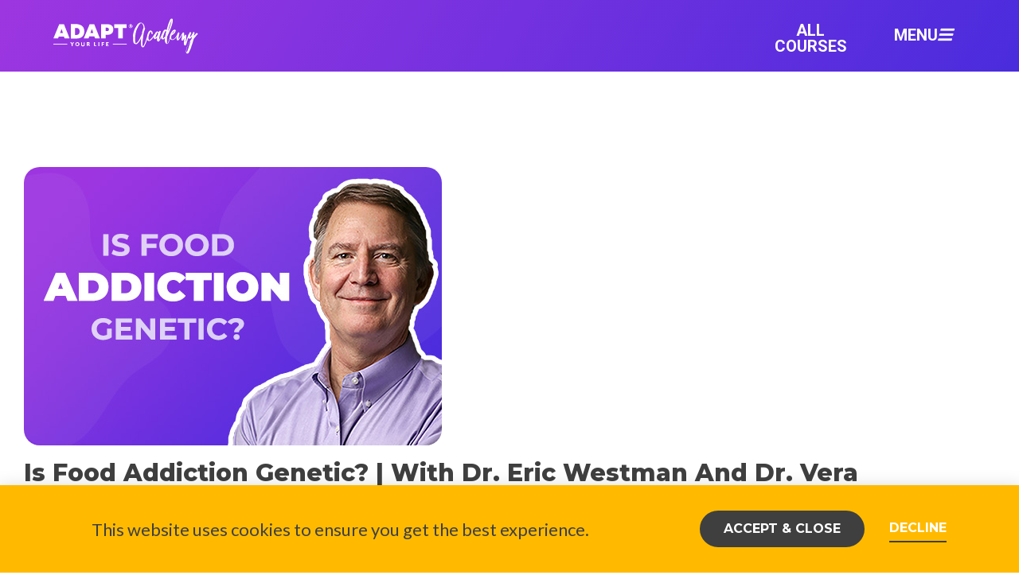

--- FILE ---
content_type: text/html; charset=UTF-8
request_url: https://adaptyourlifeacademy.com/food-addiction/food-addiction-genetic-dr-eric-westman-dr-vera-tarman/
body_size: 59424
content:
<!DOCTYPE html>
<html lang="en-US">
<head><style>img.lazy{min-height:1px}</style><link href="https://adaptyourlifeacademy.com/wp-content/plugins/w3-total-cache/pub/js/lazyload.min.js" as="script">
<meta charset="UTF-8">
<meta name="viewport" content="width=device-width, initial-scale=1">
<link rel="profile" href="https://gmpg.org/xfn/11">
<!-- <meta name="facebook-domain-verification" content="vqdmzr0rdeewmli2s67rz6483nvv6z" /> -->
<meta name="facebook-domain-verification" content="b7l95wdux783xhfp1r6d45qyj4n6o4" />
	
<!-- Google Tag Manager -->
<script>(function(w,d,s,l,i){w[l]=w[l]||[];w[l].push({'gtm.start':
new Date().getTime(),event:'gtm.js'});var f=d.getElementsByTagName(s)[0],
j=d.createElement(s),dl=l!='dataLayer'?'&l='+l:'';j.async=true;j.src=
'https://www.googletagmanager.com/gtm.js?id='+i+dl;f.parentNode.insertBefore(j,f);
})(window,document,'script','dataLayer','GTM-TFL3NJC');</script>
<!-- End Google Tag Manager -->


<!-- Global site tag (gtag.js) - Google Analytics -->
<script async src="https://www.googletagmanager.com/gtag/js?id=UA-182168392-1"></script>
<script>
  window.dataLayer = window.dataLayer || [];
  function gtag(){dataLayer.push(arguments);}
  gtag('js', new Date());

  gtag('config', 'UA-182168392-1');
</script>

<!-- Facebook Pixel Code -->
<script>
  !function(f,b,e,v,n,t,s)
  {if(f.fbq)return;n=f.fbq=function(){n.callMethod?
  n.callMethod.apply(n,arguments):n.queue.push(arguments)};
  if(!f._fbq)f._fbq=n;n.push=n;n.loaded=!0;n.version='2.0';
  n.queue=[];t=b.createElement(e);t.async=!0;
  t.src=v;s=b.getElementsByTagName(e)[0];
  s.parentNode.insertBefore(t,s)}(window, document,'script',
  'https://connect.facebook.net/en_US/fbevents.js');
  fbq('init', '497976361181123');
  fbq('track', 'PageView');
</script>
<noscript><img class="lazy" height="1" width="1" style="display:none"
  src="data:image/svg+xml,%3Csvg%20xmlns='http://www.w3.org/2000/svg'%20viewBox='0%200%201%201'%3E%3C/svg%3E" data-src="https://www.facebook.com/tr?id=497976361181123&ev=PageView&noscript=1"
/></noscript>
<!-- End Facebook Pixel Code --><meta name='robots' content='index, follow, max-image-preview:large, max-snippet:-1, max-video-preview:-1' />

	<!-- This site is optimized with the Yoast SEO plugin v26.7 - https://yoast.com/wordpress/plugins/seo/ -->
	<title>Is food addiction genetic? | Dr. Eric Westman</title>
	<meta name="description" content="While food addiction can be triggered by genetics, you still have the power to stop normalizing harmful food choices." />
	<link rel="canonical" href="https://adaptyourlifeacademy.com/food-addiction/food-addiction-genetic-dr-eric-westman-dr-vera-tarman/" />
	<meta property="og:locale" content="en_US" />
	<meta property="og:type" content="article" />
	<meta property="og:title" content="Is food addiction genetic? | Dr. Eric Westman" />
	<meta property="og:description" content="While food addiction can be triggered by genetics, you still have the power to stop normalizing harmful food choices." />
	<meta property="og:url" content="https://adaptyourlifeacademy.com/food-addiction/food-addiction-genetic-dr-eric-westman-dr-vera-tarman/" />
	<meta property="og:site_name" content="Adapt Your Life® Academy" />
	<meta property="article:publisher" content="https://www.facebook.com/AdaptYourLife/" />
	<meta property="article:published_time" content="2023-11-15T10:00:10+00:00" />
	<meta property="article:modified_time" content="2024-06-06T09:49:13+00:00" />
	<meta property="og:image" content="https://adaptyourlifeacademy.com/wp-content/uploads/2023/11/ACA_23_11_SEO_Blog_Thumbnail_Genetic-Addiction.jpg" />
	<meta property="og:image:width" content="525" />
	<meta property="og:image:height" content="350" />
	<meta property="og:image:type" content="image/jpeg" />
	<meta name="author" content="Dr Westman" />
	<meta name="twitter:card" content="summary_large_image" />
	<meta name="twitter:creator" content="@AdaptYourLife" />
	<meta name="twitter:site" content="@AdaptYourLife" />
	<script type="application/ld+json" class="yoast-schema-graph">{"@context":"https://schema.org","@graph":[{"@type":"Article","@id":"https://adaptyourlifeacademy.com/food-addiction/food-addiction-genetic-dr-eric-westman-dr-vera-tarman/#article","isPartOf":{"@id":"https://adaptyourlifeacademy.com/food-addiction/food-addiction-genetic-dr-eric-westman-dr-vera-tarman/"},"author":{"name":"Dr Westman","@id":"https://adaptyourlifeacademy.com/#/schema/person/58f3776bfd502a2ecb728cb63edab44b"},"headline":"Is food addiction genetic? | With Dr. Eric Westman and Dr. Vera Tarman","datePublished":"2023-11-15T10:00:10+00:00","dateModified":"2024-06-06T09:49:13+00:00","mainEntityOfPage":{"@id":"https://adaptyourlifeacademy.com/food-addiction/food-addiction-genetic-dr-eric-westman-dr-vera-tarman/"},"wordCount":3153,"commentCount":0,"publisher":{"@id":"https://adaptyourlifeacademy.com/#organization"},"image":{"@id":"https://adaptyourlifeacademy.com/food-addiction/food-addiction-genetic-dr-eric-westman-dr-vera-tarman/#primaryimage"},"thumbnailUrl":"https://adaptyourlifeacademy.com/wp-content/uploads/2023/11/ACA_23_11_SEO_Blog_Thumbnail_Genetic-Addiction.jpg","articleSection":["Food Addiction"],"inLanguage":"en-US","potentialAction":[{"@type":"CommentAction","name":"Comment","target":["https://adaptyourlifeacademy.com/food-addiction/food-addiction-genetic-dr-eric-westman-dr-vera-tarman/#respond"]}]},{"@type":"WebPage","@id":"https://adaptyourlifeacademy.com/food-addiction/food-addiction-genetic-dr-eric-westman-dr-vera-tarman/","url":"https://adaptyourlifeacademy.com/food-addiction/food-addiction-genetic-dr-eric-westman-dr-vera-tarman/","name":"Is food addiction genetic? | Dr. Eric Westman","isPartOf":{"@id":"https://adaptyourlifeacademy.com/#website"},"primaryImageOfPage":{"@id":"https://adaptyourlifeacademy.com/food-addiction/food-addiction-genetic-dr-eric-westman-dr-vera-tarman/#primaryimage"},"image":{"@id":"https://adaptyourlifeacademy.com/food-addiction/food-addiction-genetic-dr-eric-westman-dr-vera-tarman/#primaryimage"},"thumbnailUrl":"https://adaptyourlifeacademy.com/wp-content/uploads/2023/11/ACA_23_11_SEO_Blog_Thumbnail_Genetic-Addiction.jpg","datePublished":"2023-11-15T10:00:10+00:00","dateModified":"2024-06-06T09:49:13+00:00","description":"While food addiction can be triggered by genetics, you still have the power to stop normalizing harmful food choices.","breadcrumb":{"@id":"https://adaptyourlifeacademy.com/food-addiction/food-addiction-genetic-dr-eric-westman-dr-vera-tarman/#breadcrumb"},"inLanguage":"en-US","potentialAction":[{"@type":"ReadAction","target":["https://adaptyourlifeacademy.com/food-addiction/food-addiction-genetic-dr-eric-westman-dr-vera-tarman/"]}]},{"@type":"ImageObject","inLanguage":"en-US","@id":"https://adaptyourlifeacademy.com/food-addiction/food-addiction-genetic-dr-eric-westman-dr-vera-tarman/#primaryimage","url":"https://adaptyourlifeacademy.com/wp-content/uploads/2023/11/ACA_23_11_SEO_Blog_Thumbnail_Genetic-Addiction.jpg","contentUrl":"https://adaptyourlifeacademy.com/wp-content/uploads/2023/11/ACA_23_11_SEO_Blog_Thumbnail_Genetic-Addiction.jpg","width":525,"height":350,"caption":"food addiction"},{"@type":"BreadcrumbList","@id":"https://adaptyourlifeacademy.com/food-addiction/food-addiction-genetic-dr-eric-westman-dr-vera-tarman/#breadcrumb","itemListElement":[{"@type":"ListItem","position":1,"name":"Home","item":"https://adaptyourlifeacademy.com/"},{"@type":"ListItem","position":2,"name":"Is food addiction genetic? | With Dr. Eric Westman and Dr. Vera Tarman"}]},{"@type":"WebSite","@id":"https://adaptyourlifeacademy.com/#website","url":"https://adaptyourlifeacademy.com/","name":"Adapt Your Life Academy","description":"End Your Carb Confusion","publisher":{"@id":"https://adaptyourlifeacademy.com/#organization"},"potentialAction":[{"@type":"SearchAction","target":{"@type":"EntryPoint","urlTemplate":"https://adaptyourlifeacademy.com/?s={search_term_string}"},"query-input":{"@type":"PropertyValueSpecification","valueRequired":true,"valueName":"search_term_string"}}],"inLanguage":"en-US"},{"@type":"Organization","@id":"https://adaptyourlifeacademy.com/#organization","name":"Adapt Your Life® Academy","url":"https://adaptyourlifeacademy.com/","logo":{"@type":"ImageObject","inLanguage":"en-US","@id":"https://adaptyourlifeacademy.com/#/schema/logo/image/","url":"https://adaptyourlifeacademy.com/wp-content/uploads/2020/11/ACA_20_11_KMS1_Profile.png","contentUrl":"https://adaptyourlifeacademy.com/wp-content/uploads/2020/11/ACA_20_11_KMS1_Profile.png","width":780,"height":780,"caption":"Adapt Your Life® Academy"},"image":{"@id":"https://adaptyourlifeacademy.com/#/schema/logo/image/"},"sameAs":["https://www.facebook.com/AdaptYourLife/","https://x.com/AdaptYourLife","https://www.instagram.com/AdaptYourLife/","https://www.linkedin.com/company/AdaptYourLife/","https://www.pinterest.com/AdaptyourLife/","https://www.youtube.com/c/AdaptYourLife/"]},{"@type":"Person","@id":"https://adaptyourlifeacademy.com/#/schema/person/58f3776bfd502a2ecb728cb63edab44b","name":"Dr Westman","sameAs":["http://www.411agency.com"]}]}</script>
	<!-- / Yoast SEO plugin. -->


<script type='application/javascript'  id='pys-version-script'>console.log('PixelYourSite Free version 11.1.5.2');</script>
<link rel='dns-prefetch' href='//www.googletagmanager.com' />
<link rel='dns-prefetch' href='//fonts.googleapis.com' />
<style id='wp-img-auto-sizes-contain-inline-css'>
img:is([sizes=auto i],[sizes^="auto," i]){contain-intrinsic-size:3000px 1500px}
/*# sourceURL=wp-img-auto-sizes-contain-inline-css */
</style>
<link rel='stylesheet' id='formidable-css' href='https://adaptyourlifeacademy.com/wp-content/plugins/formidable/css/formidableforms.css?ver=116746' media='all' />
<link rel='stylesheet' id='wp-block-library-css' href='https://adaptyourlifeacademy.com/wp-includes/css/dist/block-library/style.min.css?ver=6.9' media='all' />
<link rel='stylesheet' id='astra-theme-css-css' href='https://adaptyourlifeacademy.com/wp-content/themes/astra/assets/css/minified/style.min.css?ver=4.12.0' media='all' />
<style id='astra-theme-css-inline-css'>
.ast-no-sidebar .entry-content .alignfull {margin-left: calc( -50vw + 50%);margin-right: calc( -50vw + 50%);max-width: 100vw;width: 100vw;}.ast-no-sidebar .entry-content .alignwide {margin-left: calc(-41vw + 50%);margin-right: calc(-41vw + 50%);max-width: unset;width: unset;}.ast-no-sidebar .entry-content .alignfull .alignfull,.ast-no-sidebar .entry-content .alignfull .alignwide,.ast-no-sidebar .entry-content .alignwide .alignfull,.ast-no-sidebar .entry-content .alignwide .alignwide,.ast-no-sidebar .entry-content .wp-block-column .alignfull,.ast-no-sidebar .entry-content .wp-block-column .alignwide{width: 100%;margin-left: auto;margin-right: auto;}.wp-block-gallery,.blocks-gallery-grid {margin: 0;}.wp-block-separator {max-width: 100px;}.wp-block-separator.is-style-wide,.wp-block-separator.is-style-dots {max-width: none;}.entry-content .has-2-columns .wp-block-column:first-child {padding-right: 10px;}.entry-content .has-2-columns .wp-block-column:last-child {padding-left: 10px;}@media (max-width: 782px) {.entry-content .wp-block-columns .wp-block-column {flex-basis: 100%;}.entry-content .has-2-columns .wp-block-column:first-child {padding-right: 0;}.entry-content .has-2-columns .wp-block-column:last-child {padding-left: 0;}}body .entry-content .wp-block-latest-posts {margin-left: 0;}body .entry-content .wp-block-latest-posts li {list-style: none;}.ast-no-sidebar .ast-container .entry-content .wp-block-latest-posts {margin-left: 0;}.ast-header-break-point .entry-content .alignwide {margin-left: auto;margin-right: auto;}.entry-content .blocks-gallery-item img {margin-bottom: auto;}.wp-block-pullquote {border-top: 4px solid #555d66;border-bottom: 4px solid #555d66;color: #40464d;}:root{--ast-post-nav-space:0;--ast-container-default-xlg-padding:6.67em;--ast-container-default-lg-padding:5.67em;--ast-container-default-slg-padding:4.34em;--ast-container-default-md-padding:3.34em;--ast-container-default-sm-padding:6.67em;--ast-container-default-xs-padding:2.4em;--ast-container-default-xxs-padding:1.4em;--ast-code-block-background:#EEEEEE;--ast-comment-inputs-background:#FAFAFA;--ast-normal-container-width:1200px;--ast-narrow-container-width:750px;--ast-blog-title-font-weight:normal;--ast-blog-meta-weight:inherit;--ast-global-color-primary:var(--ast-global-color-5);--ast-global-color-secondary:var(--ast-global-color-4);--ast-global-color-alternate-background:var(--ast-global-color-7);--ast-global-color-subtle-background:var(--ast-global-color-6);--ast-bg-style-guide:var( --ast-global-color-secondary,--ast-global-color-5 );--ast-shadow-style-guide:0px 0px 4px 0 #00000057;--ast-global-dark-bg-style:#fff;--ast-global-dark-lfs:#fbfbfb;--ast-widget-bg-color:#fafafa;--ast-wc-container-head-bg-color:#fbfbfb;--ast-title-layout-bg:#eeeeee;--ast-search-border-color:#e7e7e7;--ast-lifter-hover-bg:#e6e6e6;--ast-gallery-block-color:#000;--srfm-color-input-label:var(--ast-global-color-2);}html{font-size:100%;}a,.page-title{color:#9d36e1;}a:hover,a:focus{color:#9d36e1;}body,button,input,select,textarea,.ast-button,.ast-custom-button{font-family:'Lato',sans-serif;font-weight:400;font-size:16px;font-size:1rem;line-height:var(--ast-body-line-height,2em);}blockquote{color:#141414;}h1,h2,h3,h4,h5,h6,.entry-content :where(h1,h2,h3,h4,h5,h6),.site-title,.site-title a{font-family:'Lato',sans-serif;font-weight:400;}.ast-site-identity .site-title a{color:#ffffff;}.site-title{font-size:35px;font-size:2.1875rem;display:none;}header .custom-logo-link img{max-width:165px;width:165px;}.astra-logo-svg{width:165px;}.site-header .site-description{font-size:15px;font-size:0.9375rem;display:none;}.entry-title{font-size:30px;font-size:1.875rem;}.archive .ast-article-post .ast-article-inner,.blog .ast-article-post .ast-article-inner,.archive .ast-article-post .ast-article-inner:hover,.blog .ast-article-post .ast-article-inner:hover{overflow:hidden;}h1,.entry-content :where(h1){font-size:48px;font-size:3rem;font-weight:700;font-family:'Roboto',sans-serif;line-height:1.4em;}h2,.entry-content :where(h2){font-size:35px;font-size:2.1875rem;font-weight:500;font-family:'Roboto',sans-serif;line-height:1.3em;}h3,.entry-content :where(h3){font-size:20px;font-size:1.25rem;font-weight:700;font-family:'Roboto',sans-serif;line-height:1.3em;}h4,.entry-content :where(h4){font-size:18px;font-size:1.125rem;line-height:1.2em;font-weight:500;font-family:'Lato',sans-serif;}h5,.entry-content :where(h5){font-size:16px;font-size:1rem;line-height:1.2em;font-family:'Lato',sans-serif;}h6,.entry-content :where(h6){font-size:14px;font-size:0.875rem;line-height:1.25em;font-family:'Lato',sans-serif;}::selection{background-color:#004de5;color:#ffffff;}body,h1,h2,h3,h4,h5,h6,.entry-title a,.entry-content :where(h1,h2,h3,h4,h5,h6){color:#5f5f5f;}.tagcloud a:hover,.tagcloud a:focus,.tagcloud a.current-item{color:#ffffff;border-color:#9d36e1;background-color:#9d36e1;}input:focus,input[type="text"]:focus,input[type="email"]:focus,input[type="url"]:focus,input[type="password"]:focus,input[type="reset"]:focus,input[type="search"]:focus,textarea:focus{border-color:#9d36e1;}input[type="radio"]:checked,input[type=reset],input[type="checkbox"]:checked,input[type="checkbox"]:hover:checked,input[type="checkbox"]:focus:checked,input[type=range]::-webkit-slider-thumb{border-color:#9d36e1;background-color:#9d36e1;box-shadow:none;}.site-footer a:hover + .post-count,.site-footer a:focus + .post-count{background:#9d36e1;border-color:#9d36e1;}.single .nav-links .nav-previous,.single .nav-links .nav-next{color:#9d36e1;}.entry-meta,.entry-meta *{line-height:1.45;color:#9d36e1;}.entry-meta a:not(.ast-button):hover,.entry-meta a:not(.ast-button):hover *,.entry-meta a:not(.ast-button):focus,.entry-meta a:not(.ast-button):focus *,.page-links > .page-link,.page-links .page-link:hover,.post-navigation a:hover{color:#9d36e1;}#cat option,.secondary .calendar_wrap thead a,.secondary .calendar_wrap thead a:visited{color:#9d36e1;}.secondary .calendar_wrap #today,.ast-progress-val span{background:#9d36e1;}.secondary a:hover + .post-count,.secondary a:focus + .post-count{background:#9d36e1;border-color:#9d36e1;}.calendar_wrap #today > a{color:#ffffff;}.page-links .page-link,.single .post-navigation a{color:#9d36e1;}.ast-search-menu-icon .search-form button.search-submit{padding:0 4px;}.ast-search-menu-icon form.search-form{padding-right:0;}.ast-header-search .ast-search-menu-icon.ast-dropdown-active .search-form,.ast-header-search .ast-search-menu-icon.ast-dropdown-active .search-field:focus{transition:all 0.2s;}.search-form input.search-field:focus{outline:none;}.widget-title,.widget .wp-block-heading{font-size:22px;font-size:1.375rem;color:#5f5f5f;}.single .ast-author-details .author-title{color:#9d36e1;}.ast-search-menu-icon.slide-search a:focus-visible:focus-visible,.astra-search-icon:focus-visible,#close:focus-visible,a:focus-visible,.ast-menu-toggle:focus-visible,.site .skip-link:focus-visible,.wp-block-loginout input:focus-visible,.wp-block-search.wp-block-search__button-inside .wp-block-search__inside-wrapper,.ast-header-navigation-arrow:focus-visible,.woocommerce .wc-proceed-to-checkout > .checkout-button:focus-visible,.woocommerce .woocommerce-MyAccount-navigation ul li a:focus-visible,.ast-orders-table__row .ast-orders-table__cell:focus-visible,.woocommerce .woocommerce-order-details .order-again > .button:focus-visible,.woocommerce .woocommerce-message a.button.wc-forward:focus-visible,.woocommerce #minus_qty:focus-visible,.woocommerce #plus_qty:focus-visible,a#ast-apply-coupon:focus-visible,.woocommerce .woocommerce-info a:focus-visible,.woocommerce .astra-shop-summary-wrap a:focus-visible,.woocommerce a.wc-forward:focus-visible,#ast-apply-coupon:focus-visible,.woocommerce-js .woocommerce-mini-cart-item a.remove:focus-visible,#close:focus-visible,.button.search-submit:focus-visible,#search_submit:focus,.normal-search:focus-visible,.ast-header-account-wrap:focus-visible,.woocommerce .ast-on-card-button.ast-quick-view-trigger:focus,.astra-cart-drawer-close:focus,.ast-single-variation:focus,.ast-woocommerce-product-gallery__image:focus,.ast-button:focus,.woocommerce-product-gallery--with-images [data-controls="prev"]:focus-visible,.woocommerce-product-gallery--with-images [data-controls="next"]:focus-visible,.ast-builder-button-wrap:has(.ast-custom-button-link:focus),.ast-builder-button-wrap .ast-custom-button-link:focus{outline-style:dotted;outline-color:inherit;outline-width:thin;}input:focus,input[type="text"]:focus,input[type="email"]:focus,input[type="url"]:focus,input[type="password"]:focus,input[type="reset"]:focus,input[type="search"]:focus,input[type="number"]:focus,textarea:focus,.wp-block-search__input:focus,[data-section="section-header-mobile-trigger"] .ast-button-wrap .ast-mobile-menu-trigger-minimal:focus,.ast-mobile-popup-drawer.active .menu-toggle-close:focus,.woocommerce-ordering select.orderby:focus,#ast-scroll-top:focus,#coupon_code:focus,.woocommerce-page #comment:focus,.woocommerce #reviews #respond input#submit:focus,.woocommerce a.add_to_cart_button:focus,.woocommerce .button.single_add_to_cart_button:focus,.woocommerce .woocommerce-cart-form button:focus,.woocommerce .woocommerce-cart-form__cart-item .quantity .qty:focus,.woocommerce .woocommerce-billing-fields .woocommerce-billing-fields__field-wrapper .woocommerce-input-wrapper > .input-text:focus,.woocommerce #order_comments:focus,.woocommerce #place_order:focus,.woocommerce .woocommerce-address-fields .woocommerce-address-fields__field-wrapper .woocommerce-input-wrapper > .input-text:focus,.woocommerce .woocommerce-MyAccount-content form button:focus,.woocommerce .woocommerce-MyAccount-content .woocommerce-EditAccountForm .woocommerce-form-row .woocommerce-Input.input-text:focus,.woocommerce .ast-woocommerce-container .woocommerce-pagination ul.page-numbers li a:focus,body #content .woocommerce form .form-row .select2-container--default .select2-selection--single:focus,#ast-coupon-code:focus,.woocommerce.woocommerce-js .quantity input[type=number]:focus,.woocommerce-js .woocommerce-mini-cart-item .quantity input[type=number]:focus,.woocommerce p#ast-coupon-trigger:focus{border-style:dotted;border-color:inherit;border-width:thin;}input{outline:none;}.woocommerce-js input[type=text]:focus,.woocommerce-js input[type=email]:focus,.woocommerce-js textarea:focus,input[type=number]:focus,.comments-area textarea#comment:focus,.comments-area textarea#comment:active,.comments-area .ast-comment-formwrap input[type="text"]:focus,.comments-area .ast-comment-formwrap input[type="text"]:active{outline-style:unset;outline-color:inherit;outline-width:thin;}.main-header-menu .menu-link,.ast-header-custom-item a{color:#5f5f5f;}.main-header-menu .menu-item:hover > .menu-link,.main-header-menu .menu-item:hover > .ast-menu-toggle,.main-header-menu .ast-masthead-custom-menu-items a:hover,.main-header-menu .menu-item.focus > .menu-link,.main-header-menu .menu-item.focus > .ast-menu-toggle,.main-header-menu .current-menu-item > .menu-link,.main-header-menu .current-menu-ancestor > .menu-link,.main-header-menu .current-menu-item > .ast-menu-toggle,.main-header-menu .current-menu-ancestor > .ast-menu-toggle{color:#9d36e1;}.header-main-layout-3 .ast-main-header-bar-alignment{margin-right:auto;}.header-main-layout-2 .site-header-section-left .ast-site-identity{text-align:left;}.site-logo-img img{ transition:all 0.2s linear;}body .ast-oembed-container *{position:absolute;top:0;width:100%;height:100%;left:0;}body .wp-block-embed-pocket-casts .ast-oembed-container *{position:unset;}.ast-header-break-point .ast-mobile-menu-buttons-minimal.menu-toggle{background:transparent;color:#ffffff;}.ast-header-break-point .ast-mobile-menu-buttons-outline.menu-toggle{background:transparent;border:1px solid #ffffff;color:#ffffff;}.ast-header-break-point .ast-mobile-menu-buttons-fill.menu-toggle{background:#ffffff;color:#000000;}.ast-single-post-featured-section + article {margin-top: 2em;}.site-content .ast-single-post-featured-section img {width: 100%;overflow: hidden;object-fit: cover;}.site > .ast-single-related-posts-container {margin-top: 0;}@media (min-width: 922px) {.ast-desktop .ast-container--narrow {max-width: var(--ast-narrow-container-width);margin: 0 auto;}}.ast-page-builder-template .hentry {margin: 0;}.ast-page-builder-template .site-content > .ast-container {max-width: 100%;padding: 0;}.ast-page-builder-template .site .site-content #primary {padding: 0;margin: 0;}.ast-page-builder-template .no-results {text-align: center;margin: 4em auto;}.ast-page-builder-template .ast-pagination {padding: 2em;}.ast-page-builder-template .entry-header.ast-no-title.ast-no-thumbnail {margin-top: 0;}.ast-page-builder-template .entry-header.ast-header-without-markup {margin-top: 0;margin-bottom: 0;}.ast-page-builder-template .entry-header.ast-no-title.ast-no-meta {margin-bottom: 0;}.ast-page-builder-template.single .post-navigation {padding-bottom: 2em;}.ast-page-builder-template.single-post .site-content > .ast-container {max-width: 100%;}.ast-page-builder-template .entry-header {margin-top: 4em;margin-left: auto;margin-right: auto;padding-left: 20px;padding-right: 20px;}.single.ast-page-builder-template .entry-header {padding-left: 20px;padding-right: 20px;}.ast-page-builder-template .ast-archive-description {margin: 4em auto 0;padding-left: 20px;padding-right: 20px;}.ast-page-builder-template.ast-no-sidebar .entry-content .alignwide {margin-left: 0;margin-right: 0;}.ast-small-footer{color:#ffffff;}.ast-small-footer > .ast-footer-overlay{background-color:#0984e3;;}.footer-adv .footer-adv-overlay{border-top-style:solid;border-top-color:#7a7a7a;}@media( max-width: 420px ) {.single .nav-links .nav-previous,.single .nav-links .nav-next {width: 100%;text-align: center;}}.wp-block-buttons.aligncenter{justify-content:center;}.ast-left-sidebar.ast-single-post #primary,.ast-right-sidebar.ast-single-post #primary,.ast-separate-container.ast-single-post.ast-right-sidebar #primary,.ast-separate-container.ast-single-post.ast-left-sidebar #primary,.ast-separate-container.ast-single-post #primary,.ast-narrow-container.ast-single-post #primary{padding-left:40px;padding-right:40px;}@media (max-width:782px){.entry-content .wp-block-columns .wp-block-column{margin-left:0px;}}.wp-block-image.aligncenter{margin-left:auto;margin-right:auto;}.wp-block-table.aligncenter{margin-left:auto;margin-right:auto;}.wp-block-buttons .wp-block-button.is-style-outline .wp-block-button__link.wp-element-button,.ast-outline-button,.wp-block-uagb-buttons-child .uagb-buttons-repeater.ast-outline-button{border-color:#9d36e1;border-top-width:2px;border-right-width:2px;border-bottom-width:2px;border-left-width:2px;font-family:'Montserrat',sans-serif;font-weight:300;font-size:16px;font-size:1rem;line-height:1em;border-top-left-radius:30px;border-top-right-radius:30px;border-bottom-right-radius:30px;border-bottom-left-radius:30px;}.wp-block-button.is-style-outline .wp-block-button__link:hover,.wp-block-buttons .wp-block-button.is-style-outline .wp-block-button__link:focus,.wp-block-buttons .wp-block-button.is-style-outline > .wp-block-button__link:not(.has-text-color):hover,.wp-block-buttons .wp-block-button.wp-block-button__link.is-style-outline:not(.has-text-color):hover,.ast-outline-button:hover,.ast-outline-button:focus,.wp-block-uagb-buttons-child .uagb-buttons-repeater.ast-outline-button:hover,.wp-block-uagb-buttons-child .uagb-buttons-repeater.ast-outline-button:focus{background-color:#9d36e1;border-color:#9d36e1;}.wp-block-button .wp-block-button__link.wp-element-button.is-style-outline:not(.has-background),.wp-block-button.is-style-outline>.wp-block-button__link.wp-element-button:not(.has-background),.ast-outline-button{background-color:#fcfcfc;}.entry-content[data-ast-blocks-layout] > figure{margin-bottom:1em;}.elementor-widget-container .elementor-loop-container .e-loop-item[data-elementor-type="loop-item"]{width:100%;}.review-rating{display:flex;align-items:center;order:2;}@media (max-width:921px){.ast-left-sidebar #content > .ast-container{display:flex;flex-direction:column-reverse;width:100%;}.ast-separate-container .ast-article-post,.ast-separate-container .ast-article-single{padding:1.5em 2.14em;}.ast-author-box img.avatar{margin:20px 0 0 0;}}@media (min-width:922px){.ast-separate-container.ast-right-sidebar #primary,.ast-separate-container.ast-left-sidebar #primary{border:0;}.search-no-results.ast-separate-container #primary{margin-bottom:4em;}}.elementor-widget-button .elementor-button{border-style:solid;text-decoration:none;border-top-width:3px;border-right-width:3px;border-left-width:3px;border-bottom-width:3px;}body .elementor-button.elementor-size-sm,body .elementor-button.elementor-size-xs,body .elementor-button.elementor-size-md,body .elementor-button.elementor-size-lg,body .elementor-button.elementor-size-xl,body .elementor-button{border-top-left-radius:30px;border-top-right-radius:30px;border-bottom-right-radius:30px;border-bottom-left-radius:30px;padding-top:15px;padding-right:40px;padding-bottom:16px;padding-left:40px;}.elementor-widget-button .elementor-button{border-color:#9d36e1;background-color:#fcfcfc;}.elementor-widget-button .elementor-button:hover,.elementor-widget-button .elementor-button:focus{color:#ffffff;background-color:#9d36e1;border-color:#9d36e1;}.wp-block-button .wp-block-button__link ,.elementor-widget-button .elementor-button,.elementor-widget-button .elementor-button:visited{color:#9d36e1;}.elementor-widget-button .elementor-button{font-family:'Montserrat',sans-serif;font-weight:300;font-size:16px;font-size:1rem;line-height:1em;text-transform:uppercase;}body .elementor-button.elementor-size-sm,body .elementor-button.elementor-size-xs,body .elementor-button.elementor-size-md,body .elementor-button.elementor-size-lg,body .elementor-button.elementor-size-xl,body .elementor-button{font-size:16px;font-size:1rem;}.wp-block-button .wp-block-button__link:hover,.wp-block-button .wp-block-button__link:focus{color:#ffffff;background-color:#9d36e1;border-color:#9d36e1;}.elementor-widget-heading h1.elementor-heading-title{line-height:1.4em;}.elementor-widget-heading h2.elementor-heading-title{line-height:1.3em;}.elementor-widget-heading h3.elementor-heading-title{line-height:1.3em;}.elementor-widget-heading h4.elementor-heading-title{line-height:1.2em;}.elementor-widget-heading h5.elementor-heading-title{line-height:1.2em;}.elementor-widget-heading h6.elementor-heading-title{line-height:1.25em;}.wp-block-button .wp-block-button__link{border-style:solid;border-top-width:3px;border-right-width:3px;border-left-width:3px;border-bottom-width:3px;border-color:#9d36e1;background-color:#fcfcfc;color:#9d36e1;font-family:'Montserrat',sans-serif;font-weight:300;line-height:1em;text-transform:uppercase;font-size:16px;font-size:1rem;border-top-left-radius:30px;border-top-right-radius:30px;border-bottom-right-radius:30px;border-bottom-left-radius:30px;padding-top:15px;padding-right:40px;padding-bottom:16px;padding-left:40px;}.menu-toggle,button,.ast-button,.ast-custom-button,.button,input#submit,input[type="button"],input[type="submit"],input[type="reset"]{border-style:solid;border-top-width:3px;border-right-width:3px;border-left-width:3px;border-bottom-width:3px;color:#9d36e1;border-color:#9d36e1;background-color:#fcfcfc;padding-top:15px;padding-right:40px;padding-bottom:16px;padding-left:40px;font-family:'Montserrat',sans-serif;font-weight:300;font-size:16px;font-size:1rem;line-height:1em;text-transform:uppercase;border-top-left-radius:30px;border-top-right-radius:30px;border-bottom-right-radius:30px;border-bottom-left-radius:30px;}button:focus,.menu-toggle:hover,button:hover,.ast-button:hover,.ast-custom-button:hover .button:hover,.ast-custom-button:hover ,input[type=reset]:hover,input[type=reset]:focus,input#submit:hover,input#submit:focus,input[type="button"]:hover,input[type="button"]:focus,input[type="submit"]:hover,input[type="submit"]:focus{color:#ffffff;background-color:#9d36e1;border-color:#9d36e1;}@media (max-width:921px){.ast-mobile-header-stack .main-header-bar .ast-search-menu-icon{display:inline-block;}.ast-header-break-point.ast-header-custom-item-outside .ast-mobile-header-stack .main-header-bar .ast-search-icon{margin:0;}.ast-comment-avatar-wrap img{max-width:2.5em;}.ast-comment-meta{padding:0 1.8888em 1.3333em;}.ast-separate-container .ast-comment-list li.depth-1{padding:1.5em 2.14em;}.ast-separate-container .comment-respond{padding:2em 2.14em;}}@media (min-width:544px){.ast-container{max-width:100%;}}@media (max-width:544px){.ast-separate-container .ast-article-post,.ast-separate-container .ast-article-single,.ast-separate-container .comments-title,.ast-separate-container .ast-archive-description{padding:1.5em 1em;}.ast-separate-container #content .ast-container{padding-left:0.54em;padding-right:0.54em;}.ast-separate-container .ast-comment-list .bypostauthor{padding:.5em;}.ast-search-menu-icon.ast-dropdown-active .search-field{width:170px;}.site-branding img,.site-header .site-logo-img .custom-logo-link img{max-width:100%;}} #ast-mobile-header .ast-site-header-cart-li a{pointer-events:none;}body,.ast-separate-container{background-color:#fafafa;}.ast-no-sidebar.ast-separate-container .entry-content .alignfull {margin-left: -6.67em;margin-right: -6.67em;width: auto;}@media (max-width: 1200px) {.ast-no-sidebar.ast-separate-container .entry-content .alignfull {margin-left: -2.4em;margin-right: -2.4em;}}@media (max-width: 768px) {.ast-no-sidebar.ast-separate-container .entry-content .alignfull {margin-left: -2.14em;margin-right: -2.14em;}}@media (max-width: 544px) {.ast-no-sidebar.ast-separate-container .entry-content .alignfull {margin-left: -1em;margin-right: -1em;}}.ast-no-sidebar.ast-separate-container .entry-content .alignwide {margin-left: -20px;margin-right: -20px;}.ast-no-sidebar.ast-separate-container .entry-content .wp-block-column .alignfull,.ast-no-sidebar.ast-separate-container .entry-content .wp-block-column .alignwide {margin-left: auto;margin-right: auto;width: 100%;}@media (max-width:921px){.site-title{display:none;}.site-header .site-description{display:none;}h1,.entry-content :where(h1){font-size:30px;}h2,.entry-content :where(h2){font-size:25px;}h3,.entry-content :where(h3){font-size:20px;}}@media (max-width:544px){.site-title{display:none;}.site-header .site-description{display:none;}h1,.entry-content :where(h1){font-size:22px;}h2,.entry-content :where(h2){font-size:25px;}h3,.entry-content :where(h3){font-size:20px;}header .custom-logo-link img,.ast-header-break-point .site-branding img,.ast-header-break-point .custom-logo-link img{max-width:90px;width:90px;}.astra-logo-svg{width:90px;}.ast-header-break-point .site-logo-img .custom-mobile-logo-link img{max-width:90px;}}@media (max-width:921px){html{font-size:91.2%;}}@media (max-width:544px){html{font-size:91.2%;}}@media (min-width:922px){.ast-container{max-width:1240px;}}@font-face {font-family: "Astra";src: url(https://adaptyourlifeacademy.com/wp-content/themes/astra/assets/fonts/astra.woff) format("woff"),url(https://adaptyourlifeacademy.com/wp-content/themes/astra/assets/fonts/astra.ttf) format("truetype"),url(https://adaptyourlifeacademy.com/wp-content/themes/astra/assets/fonts/astra.svg#astra) format("svg");font-weight: normal;font-style: normal;font-display: fallback;}@media (max-width:768px) {.main-header-bar .main-header-bar-navigation{display:none;}}.ast-desktop .main-header-menu.submenu-with-border .sub-menu,.ast-desktop .main-header-menu.submenu-with-border .astra-full-megamenu-wrapper{border-color:#adadad;}.ast-desktop .main-header-menu.submenu-with-border .sub-menu{border-style:solid;}.ast-desktop .main-header-menu.submenu-with-border .sub-menu .sub-menu{top:-0px;}.ast-desktop .main-header-menu.submenu-with-border .sub-menu .menu-link,.ast-desktop .main-header-menu.submenu-with-border .children .menu-link{border-bottom-width:1px;border-style:solid;border-color:rgba(39,44,108,0.15);}@media (min-width:922px){.main-header-menu .sub-menu .menu-item.ast-left-align-sub-menu:hover > .sub-menu,.main-header-menu .sub-menu .menu-item.ast-left-align-sub-menu.focus > .sub-menu{margin-left:-0px;}}.ast-small-footer{border-top-style:solid;border-top-width:1px;border-top-color:rgba(9,132,227,0.62);}.site .comments-area{padding-bottom:3em;}.ast-header-break-point.ast-header-custom-item-inside .main-header-bar .main-header-bar-navigation .ast-search-icon {display: none;}.ast-header-break-point.ast-header-custom-item-inside .main-header-bar .ast-search-menu-icon .search-form {padding: 0;display: block;overflow: hidden;}.ast-header-break-point .ast-header-custom-item .widget:last-child {margin-bottom: 1em;}.ast-header-custom-item .widget {margin: 0.5em;display: inline-block;vertical-align: middle;}.ast-header-custom-item .widget p {margin-bottom: 0;}.ast-header-custom-item .widget li {width: auto;}.ast-header-custom-item-inside .button-custom-menu-item .menu-link {display: none;}.ast-header-custom-item-inside.ast-header-break-point .button-custom-menu-item .ast-custom-button-link {display: none;}.ast-header-custom-item-inside.ast-header-break-point .button-custom-menu-item .menu-link {display: block;}.ast-header-break-point.ast-header-custom-item-outside .main-header-bar .ast-search-icon {margin-right: 1em;}.ast-header-break-point.ast-header-custom-item-inside .main-header-bar .ast-search-menu-icon .search-field,.ast-header-break-point.ast-header-custom-item-inside .main-header-bar .ast-search-menu-icon.ast-inline-search .search-field {width: 100%;padding-right: 5.5em;}.ast-header-break-point.ast-header-custom-item-inside .main-header-bar .ast-search-menu-icon .search-submit {display: block;position: absolute;height: 100%;top: 0;right: 0;padding: 0 1em;border-radius: 0;}.ast-header-break-point .ast-header-custom-item .ast-masthead-custom-menu-items {padding-left: 20px;padding-right: 20px;margin-bottom: 1em;margin-top: 1em;}.ast-header-custom-item-inside.ast-header-break-point .button-custom-menu-item {padding-left: 0;padding-right: 0;margin-top: 0;margin-bottom: 0;}.astra-icon-down_arrow::after {content: "\e900";font-family: Astra;}.astra-icon-close::after {content: "\e5cd";font-family: Astra;}.astra-icon-drag_handle::after {content: "\e25d";font-family: Astra;}.astra-icon-format_align_justify::after {content: "\e235";font-family: Astra;}.astra-icon-menu::after {content: "\e5d2";font-family: Astra;}.astra-icon-reorder::after {content: "\e8fe";font-family: Astra;}.astra-icon-search::after {content: "\e8b6";font-family: Astra;}.astra-icon-zoom_in::after {content: "\e56b";font-family: Astra;}.astra-icon-check-circle::after {content: "\e901";font-family: Astra;}.astra-icon-shopping-cart::after {content: "\f07a";font-family: Astra;}.astra-icon-shopping-bag::after {content: "\f290";font-family: Astra;}.astra-icon-shopping-basket::after {content: "\f291";font-family: Astra;}.astra-icon-circle-o::after {content: "\e903";font-family: Astra;}.astra-icon-certificate::after {content: "\e902";font-family: Astra;}blockquote {padding: 1.2em;}:root .has-ast-global-color-0-color{color:var(--ast-global-color-0);}:root .has-ast-global-color-0-background-color{background-color:var(--ast-global-color-0);}:root .wp-block-button .has-ast-global-color-0-color{color:var(--ast-global-color-0);}:root .wp-block-button .has-ast-global-color-0-background-color{background-color:var(--ast-global-color-0);}:root .has-ast-global-color-1-color{color:var(--ast-global-color-1);}:root .has-ast-global-color-1-background-color{background-color:var(--ast-global-color-1);}:root .wp-block-button .has-ast-global-color-1-color{color:var(--ast-global-color-1);}:root .wp-block-button .has-ast-global-color-1-background-color{background-color:var(--ast-global-color-1);}:root .has-ast-global-color-2-color{color:var(--ast-global-color-2);}:root .has-ast-global-color-2-background-color{background-color:var(--ast-global-color-2);}:root .wp-block-button .has-ast-global-color-2-color{color:var(--ast-global-color-2);}:root .wp-block-button .has-ast-global-color-2-background-color{background-color:var(--ast-global-color-2);}:root .has-ast-global-color-3-color{color:var(--ast-global-color-3);}:root .has-ast-global-color-3-background-color{background-color:var(--ast-global-color-3);}:root .wp-block-button .has-ast-global-color-3-color{color:var(--ast-global-color-3);}:root .wp-block-button .has-ast-global-color-3-background-color{background-color:var(--ast-global-color-3);}:root .has-ast-global-color-4-color{color:var(--ast-global-color-4);}:root .has-ast-global-color-4-background-color{background-color:var(--ast-global-color-4);}:root .wp-block-button .has-ast-global-color-4-color{color:var(--ast-global-color-4);}:root .wp-block-button .has-ast-global-color-4-background-color{background-color:var(--ast-global-color-4);}:root .has-ast-global-color-5-color{color:var(--ast-global-color-5);}:root .has-ast-global-color-5-background-color{background-color:var(--ast-global-color-5);}:root .wp-block-button .has-ast-global-color-5-color{color:var(--ast-global-color-5);}:root .wp-block-button .has-ast-global-color-5-background-color{background-color:var(--ast-global-color-5);}:root .has-ast-global-color-6-color{color:var(--ast-global-color-6);}:root .has-ast-global-color-6-background-color{background-color:var(--ast-global-color-6);}:root .wp-block-button .has-ast-global-color-6-color{color:var(--ast-global-color-6);}:root .wp-block-button .has-ast-global-color-6-background-color{background-color:var(--ast-global-color-6);}:root .has-ast-global-color-7-color{color:var(--ast-global-color-7);}:root .has-ast-global-color-7-background-color{background-color:var(--ast-global-color-7);}:root .wp-block-button .has-ast-global-color-7-color{color:var(--ast-global-color-7);}:root .wp-block-button .has-ast-global-color-7-background-color{background-color:var(--ast-global-color-7);}:root .has-ast-global-color-8-color{color:var(--ast-global-color-8);}:root .has-ast-global-color-8-background-color{background-color:var(--ast-global-color-8);}:root .wp-block-button .has-ast-global-color-8-color{color:var(--ast-global-color-8);}:root .wp-block-button .has-ast-global-color-8-background-color{background-color:var(--ast-global-color-8);}:root{--ast-global-color-0:#0170B9;--ast-global-color-1:#3a3a3a;--ast-global-color-2:#3a3a3a;--ast-global-color-3:#4B4F58;--ast-global-color-4:#F5F5F5;--ast-global-color-5:#FFFFFF;--ast-global-color-6:#E5E5E5;--ast-global-color-7:#424242;--ast-global-color-8:#000000;}:root {--ast-border-color : #dddddd;}.site .site-content #primary{margin-left:40px;margin-right:40px;}.ast-single-entry-banner {-js-display: flex;display: flex;flex-direction: column;justify-content: center;text-align: center;position: relative;background: var(--ast-title-layout-bg);}.ast-single-entry-banner[data-banner-layout="layout-1"] {max-width: 1200px;background: inherit;padding: 20px 0;}.ast-single-entry-banner[data-banner-width-type="custom"] {margin: 0 auto;width: 100%;}.ast-single-entry-banner + .site-content .entry-header {margin-bottom: 0;}.site .ast-author-avatar {--ast-author-avatar-size: ;}a.ast-underline-text {text-decoration: underline;}.ast-container > .ast-terms-link {position: relative;display: block;}a.ast-button.ast-badge-tax {padding: 4px 8px;border-radius: 3px;font-size: inherit;}header.entry-header{text-align:left;}header.entry-header .entry-title{font-size:22px;font-size:1.375rem;}header.entry-header > *:not(:last-child){margin-bottom:10px;}@media (max-width:921px){header.entry-header{text-align:left;}header.entry-header .entry-title{font-size:22px;font-size:1.375rem;}}@media (max-width:544px){header.entry-header{text-align:left;}header.entry-header .entry-title{font-size:20px;font-size:1.25rem;}}.ast-archive-entry-banner {-js-display: flex;display: flex;flex-direction: column;justify-content: center;text-align: center;position: relative;background: var(--ast-title-layout-bg);}.ast-archive-entry-banner[data-banner-width-type="custom"] {margin: 0 auto;width: 100%;}.ast-archive-entry-banner[data-banner-layout="layout-1"] {background: inherit;padding: 20px 0;text-align: left;}body.archive .ast-archive-description{max-width:1200px;width:100%;text-align:left;padding-top:3em;padding-right:3em;padding-bottom:3em;padding-left:3em;}body.archive .ast-archive-description .ast-archive-title,body.archive .ast-archive-description .ast-archive-title *{font-size:40px;font-size:2.5rem;}body.archive .ast-archive-description > *:not(:last-child){margin-bottom:10px;}@media (max-width:921px){body.archive .ast-archive-description{text-align:left;}}@media (max-width:544px){body.archive .ast-archive-description{text-align:left;}}.ast-breadcrumbs .trail-browse,.ast-breadcrumbs .trail-items,.ast-breadcrumbs .trail-items li{display:inline-block;margin:0;padding:0;border:none;background:inherit;text-indent:0;text-decoration:none;}.ast-breadcrumbs .trail-browse{font-size:inherit;font-style:inherit;font-weight:inherit;color:inherit;}.ast-breadcrumbs .trail-items{list-style:none;}.trail-items li::after{padding:0 0.3em;content:"\00bb";}.trail-items li:last-of-type::after{display:none;}h1,h2,h3,h4,h5,h6,.entry-content :where(h1,h2,h3,h4,h5,h6){color:#9d36e1;}.elementor-posts-container [CLASS*="ast-width-"]{width:100%;}.elementor-template-full-width .ast-container{display:block;}.elementor-screen-only,.screen-reader-text,.screen-reader-text span,.ui-helper-hidden-accessible{top:0 !important;}@media (max-width:544px){.elementor-element .elementor-wc-products .woocommerce[class*="columns-"] ul.products li.product{width:auto;margin:0;}.elementor-element .woocommerce .woocommerce-result-count{float:none;}}.ast-header-break-point .main-header-bar{border-bottom-width:1px;border-bottom-color:#dbdee0;}@media (min-width:922px){.main-header-bar{border-bottom-width:1px;border-bottom-color:#dbdee0;}}.main-header-menu .menu-item,#astra-footer-menu .menu-item,.main-header-bar .ast-masthead-custom-menu-items{-js-display:flex;display:flex;-webkit-box-pack:center;-webkit-justify-content:center;-moz-box-pack:center;-ms-flex-pack:center;justify-content:center;-webkit-box-orient:vertical;-webkit-box-direction:normal;-webkit-flex-direction:column;-moz-box-orient:vertical;-moz-box-direction:normal;-ms-flex-direction:column;flex-direction:column;}.main-header-menu > .menu-item > .menu-link,#astra-footer-menu > .menu-item > .menu-link{height:100%;-webkit-box-align:center;-webkit-align-items:center;-moz-box-align:center;-ms-flex-align:center;align-items:center;-js-display:flex;display:flex;}.ast-primary-menu-disabled .main-header-bar .ast-masthead-custom-menu-items{flex:unset;}.header-main-layout-1 .ast-flex.main-header-container,.header-main-layout-3 .ast-flex.main-header-container{-webkit-align-content:center;-ms-flex-line-pack:center;align-content:center;-webkit-box-align:center;-webkit-align-items:center;-moz-box-align:center;-ms-flex-align:center;align-items:center;}.main-header-menu .sub-menu .menu-item.menu-item-has-children > .menu-link:after{position:absolute;right:1em;top:50%;transform:translate(0,-50%) rotate(270deg);}.ast-header-break-point .main-header-bar .main-header-bar-navigation .page_item_has_children > .ast-menu-toggle::before,.ast-header-break-point .main-header-bar .main-header-bar-navigation .menu-item-has-children > .ast-menu-toggle::before,.ast-mobile-popup-drawer .main-header-bar-navigation .menu-item-has-children>.ast-menu-toggle::before,.ast-header-break-point .ast-mobile-header-wrap .main-header-bar-navigation .menu-item-has-children > .ast-menu-toggle::before{font-weight:bold;content:"\e900";font-family:Astra;text-decoration:inherit;display:inline-block;}.ast-header-break-point .main-navigation ul.sub-menu .menu-item .menu-link:before{content:"\e900";font-family:Astra;font-size:.65em;text-decoration:inherit;display:inline-block;transform:translate(0,-2px) rotateZ(270deg);margin-right:5px;}.widget_search .search-form:after{font-family:Astra;font-size:1.2em;font-weight:normal;content:"\e8b6";position:absolute;top:50%;right:15px;transform:translate(0,-50%);}.astra-search-icon::before{content:"\e8b6";font-family:Astra;font-style:normal;font-weight:normal;text-decoration:inherit;text-align:center;-webkit-font-smoothing:antialiased;-moz-osx-font-smoothing:grayscale;z-index:3;}.main-header-bar .main-header-bar-navigation .page_item_has_children > a:after,.main-header-bar .main-header-bar-navigation .menu-item-has-children > a:after,.menu-item-has-children .ast-header-navigation-arrow:after{content:"\e900";display:inline-block;font-family:Astra;font-size:.6rem;font-weight:bold;text-rendering:auto;-webkit-font-smoothing:antialiased;-moz-osx-font-smoothing:grayscale;margin-left:10px;line-height:normal;}.menu-item-has-children .sub-menu .ast-header-navigation-arrow:after{margin-left:0;}.ast-mobile-popup-drawer .main-header-bar-navigation .ast-submenu-expanded>.ast-menu-toggle::before{transform:rotateX(180deg);}.ast-header-break-point .main-header-bar-navigation .menu-item-has-children > .menu-link:after{display:none;}@media (min-width:922px){.ast-builder-menu .main-navigation > ul > li:last-child a{margin-right:0;}}.ast-separate-container .ast-article-inner{background-color:transparent;background-image:none;}.ast-separate-container .ast-article-post{background-color:var(--ast-global-color-5);}@media (max-width:921px){.ast-separate-container .ast-article-post{background-color:var(--ast-global-color-5);}}@media (max-width:544px){.ast-separate-container .ast-article-post{background-color:var(--ast-global-color-5);}}.ast-separate-container .ast-article-single:not(.ast-related-post),.woocommerce.ast-separate-container .ast-woocommerce-container,.ast-separate-container .error-404,.ast-separate-container .no-results,.single.ast-separate-container.ast-author-meta,.ast-separate-container .related-posts-title-wrapper,.ast-separate-container .comments-count-wrapper,.ast-box-layout.ast-plain-container .site-content,.ast-padded-layout.ast-plain-container .site-content,.ast-separate-container .ast-archive-description,.ast-separate-container .comments-area .comment-respond,.ast-separate-container .comments-area .ast-comment-list li,.ast-separate-container .comments-area .comments-title{background-color:var(--ast-global-color-5);}@media (max-width:921px){.ast-separate-container .ast-article-single:not(.ast-related-post),.woocommerce.ast-separate-container .ast-woocommerce-container,.ast-separate-container .error-404,.ast-separate-container .no-results,.single.ast-separate-container.ast-author-meta,.ast-separate-container .related-posts-title-wrapper,.ast-separate-container .comments-count-wrapper,.ast-box-layout.ast-plain-container .site-content,.ast-padded-layout.ast-plain-container .site-content,.ast-separate-container .ast-archive-description{background-color:var(--ast-global-color-5);}}@media (max-width:544px){.ast-separate-container .ast-article-single:not(.ast-related-post),.woocommerce.ast-separate-container .ast-woocommerce-container,.ast-separate-container .error-404,.ast-separate-container .no-results,.single.ast-separate-container.ast-author-meta,.ast-separate-container .related-posts-title-wrapper,.ast-separate-container .comments-count-wrapper,.ast-box-layout.ast-plain-container .site-content,.ast-padded-layout.ast-plain-container .site-content,.ast-separate-container .ast-archive-description{background-color:var(--ast-global-color-5);}}.ast-separate-container.ast-two-container #secondary .widget{background-color:var(--ast-global-color-5);}@media (max-width:921px){.ast-separate-container.ast-two-container #secondary .widget{background-color:var(--ast-global-color-5);}}@media (max-width:544px){.ast-separate-container.ast-two-container #secondary .widget{background-color:var(--ast-global-color-5);}}:root{--e-global-color-astglobalcolor0:#0170B9;--e-global-color-astglobalcolor1:#3a3a3a;--e-global-color-astglobalcolor2:#3a3a3a;--e-global-color-astglobalcolor3:#4B4F58;--e-global-color-astglobalcolor4:#F5F5F5;--e-global-color-astglobalcolor5:#FFFFFF;--e-global-color-astglobalcolor6:#E5E5E5;--e-global-color-astglobalcolor7:#424242;--e-global-color-astglobalcolor8:#000000;}.comment-reply-title{font-size:26px;font-size:1.625rem;}.ast-comment-meta{line-height:1.666666667;color:#9d36e1;font-size:13px;font-size:0.8125rem;}.ast-comment-list #cancel-comment-reply-link{font-size:16px;font-size:1rem;}.comments-count-wrapper {padding: 2em 0;}.comments-count-wrapper .comments-title {font-weight: normal;word-wrap: break-word;}.ast-comment-list {margin: 0;word-wrap: break-word;padding-bottom: 0.5em;list-style: none;}.site-content article .comments-area {border-top: 1px solid var(--ast-single-post-border,var(--ast-border-color));}.ast-comment-list li {list-style: none;}.ast-comment-list li.depth-1 .ast-comment,.ast-comment-list li.depth-2 .ast-comment {border-bottom: 1px solid #eeeeee;}.ast-comment-list .comment-respond {padding: 1em 0;border-bottom: 1px solid #dddddd;}.ast-comment-list .comment-respond .comment-reply-title {margin-top: 0;padding-top: 0;}.ast-comment-list .comment-respond p {margin-bottom: .5em;}.ast-comment-list .ast-comment-edit-reply-wrap {-js-display: flex;display: flex;justify-content: flex-end;}.ast-comment-list .ast-edit-link {flex: 1;}.ast-comment-list .comment-awaiting-moderation {margin-bottom: 0;}.ast-comment {padding: 1em 0 ;}.ast-comment-avatar-wrap img {border-radius: 50%;}.ast-comment-content {clear: both;}.ast-comment-cite-wrap {text-align: left;}.ast-comment-cite-wrap cite {font-style: normal;}.comment-reply-title {padding-top: 1em;font-weight: normal;line-height: 1.65;}.ast-comment-meta {margin-bottom: 0.5em;}.comments-area {border-top: 1px solid #eeeeee;margin-top: 2em;}.comments-area .comment-form-comment {width: 100%;border: none;margin: 0;padding: 0;}.comments-area .comment-notes,.comments-area .comment-textarea,.comments-area .form-allowed-tags {margin-bottom: 1.5em;}.comments-area .form-submit {margin-bottom: 0;}.comments-area textarea#comment,.comments-area .ast-comment-formwrap input[type="text"] {width: 100%;border-radius: 0;vertical-align: middle;margin-bottom: 10px;}.comments-area .no-comments {margin-top: 0.5em;margin-bottom: 0.5em;}.comments-area p.logged-in-as {margin-bottom: 1em;}.ast-separate-container .comments-count-wrapper {background-color: #fff;padding: 2em 6.67em 0;}@media (max-width: 1200px) {.ast-separate-container .comments-count-wrapper {padding: 2em 3.34em;}}.ast-separate-container .comments-area {border-top: 0;}.ast-separate-container .ast-comment-list {padding-bottom: 0;}.ast-separate-container .ast-comment-list li {background-color: #fff;}.ast-separate-container .ast-comment-list li.depth-1 .children li {padding-bottom: 0;padding-top: 0;margin-bottom: 0;}.ast-separate-container .ast-comment-list li.depth-1 .ast-comment,.ast-separate-container .ast-comment-list li.depth-2 .ast-comment {border-bottom: 0;}.ast-separate-container .ast-comment-list .comment-respond {padding-top: 0;padding-bottom: 1em;background-color: transparent;}.ast-separate-container .ast-comment-list .pingback p {margin-bottom: 0;}.ast-separate-container .ast-comment-list .bypostauthor {padding: 2em;margin-bottom: 1em;}.ast-separate-container .ast-comment-list .bypostauthor li {background: transparent;margin-bottom: 0;padding: 0 0 0 2em;}.ast-separate-container .comment-reply-title {padding-top: 0;}.comment-content a {word-wrap: break-word;}.comment-form-legend {margin-bottom: unset;padding: 0 0.5em;}.ast-separate-container .ast-comment-list li.depth-1 {padding: 4em 6.67em;margin-bottom: 2em;}@media (max-width: 1200px) {.ast-separate-container .ast-comment-list li.depth-1 {padding: 3em 3.34em;}}.ast-separate-container .comment-respond {background-color: #fff;padding: 4em 6.67em;border-bottom: 0;}@media (max-width: 1200px) {.ast-separate-container .comment-respond {padding: 3em 2.34em;}}.ast-comment-list .children {margin-left: 2em;}@media (max-width: 992px) {.ast-comment-list .children {margin-left: 1em;}}.ast-comment-list #cancel-comment-reply-link {white-space: nowrap;font-size: 15px;font-size: 1rem;margin-left: 1em;}.ast-comment-avatar-wrap {float: left;clear: right;margin-right: 1.33333em;}.ast-comment-meta-wrap {float: left;clear: right;padding: 0 0 1.33333em;}.ast-comment-time .timendate,.ast-comment-time .reply {margin-right: 0.5em;}.comments-area #wp-comment-cookies-consent {margin-right: 10px;}.ast-page-builder-template .comments-area {padding-left: 20px;padding-right: 20px;margin-top: 0;margin-bottom: 2em;}.ast-separate-container .ast-comment-list .bypostauthor .bypostauthor {background: transparent;margin-bottom: 0;padding-right: 0;padding-bottom: 0;padding-top: 0;}@media (min-width:922px){.ast-separate-container .ast-comment-list li .comment-respond{padding-left:2.66666em;padding-right:2.66666em;}}@media (max-width:544px){.ast-separate-container .comments-count-wrapper{padding:1.5em 1em;}.ast-separate-container .ast-comment-list li.depth-1{padding:1.5em 1em;margin-bottom:1.5em;}.ast-separate-container .ast-comment-list .bypostauthor{padding:.5em;}.ast-separate-container .comment-respond{padding:1.5em 1em;}.ast-separate-container .ast-comment-list .bypostauthor li{padding:0 0 0 .5em;}.ast-comment-list .children{margin-left:0.66666em;}}@media (max-width:921px){.ast-comment-avatar-wrap img{max-width:2.5em;}.comments-area{margin-top:1.5em;}.ast-separate-container .comments-count-wrapper{padding:2em 2.14em;}.ast-separate-container .ast-comment-list li.depth-1{padding:1.5em 2.14em;}.ast-separate-container .comment-respond{padding:2em 2.14em;}}@media (max-width:921px){.ast-comment-avatar-wrap{margin-right:0.5em;}}.ast-desktop .astra-menu-animation-slide-up>.menu-item>.astra-full-megamenu-wrapper,.ast-desktop .astra-menu-animation-slide-up>.menu-item>.sub-menu,.ast-desktop .astra-menu-animation-slide-up>.menu-item>.sub-menu .sub-menu{opacity:0;visibility:hidden;transform:translateY(.5em);transition:visibility .2s ease,transform .2s ease}.ast-desktop .astra-menu-animation-slide-up>.menu-item .menu-item.focus>.sub-menu,.ast-desktop .astra-menu-animation-slide-up>.menu-item .menu-item:hover>.sub-menu,.ast-desktop .astra-menu-animation-slide-up>.menu-item.focus>.astra-full-megamenu-wrapper,.ast-desktop .astra-menu-animation-slide-up>.menu-item.focus>.sub-menu,.ast-desktop .astra-menu-animation-slide-up>.menu-item:hover>.astra-full-megamenu-wrapper,.ast-desktop .astra-menu-animation-slide-up>.menu-item:hover>.sub-menu{opacity:1;visibility:visible;transform:translateY(0);transition:opacity .2s ease,visibility .2s ease,transform .2s ease}.ast-desktop .astra-menu-animation-slide-up>.full-width-mega.menu-item.focus>.astra-full-megamenu-wrapper,.ast-desktop .astra-menu-animation-slide-up>.full-width-mega.menu-item:hover>.astra-full-megamenu-wrapper{-js-display:flex;display:flex}.ast-desktop .astra-menu-animation-slide-down>.menu-item>.astra-full-megamenu-wrapper,.ast-desktop .astra-menu-animation-slide-down>.menu-item>.sub-menu,.ast-desktop .astra-menu-animation-slide-down>.menu-item>.sub-menu .sub-menu{opacity:0;visibility:hidden;transform:translateY(-.5em);transition:visibility .2s ease,transform .2s ease}.ast-desktop .astra-menu-animation-slide-down>.menu-item .menu-item.focus>.sub-menu,.ast-desktop .astra-menu-animation-slide-down>.menu-item .menu-item:hover>.sub-menu,.ast-desktop .astra-menu-animation-slide-down>.menu-item.focus>.astra-full-megamenu-wrapper,.ast-desktop .astra-menu-animation-slide-down>.menu-item.focus>.sub-menu,.ast-desktop .astra-menu-animation-slide-down>.menu-item:hover>.astra-full-megamenu-wrapper,.ast-desktop .astra-menu-animation-slide-down>.menu-item:hover>.sub-menu{opacity:1;visibility:visible;transform:translateY(0);transition:opacity .2s ease,visibility .2s ease,transform .2s ease}.ast-desktop .astra-menu-animation-slide-down>.full-width-mega.menu-item.focus>.astra-full-megamenu-wrapper,.ast-desktop .astra-menu-animation-slide-down>.full-width-mega.menu-item:hover>.astra-full-megamenu-wrapper{-js-display:flex;display:flex}.ast-desktop .astra-menu-animation-fade>.menu-item>.astra-full-megamenu-wrapper,.ast-desktop .astra-menu-animation-fade>.menu-item>.sub-menu,.ast-desktop .astra-menu-animation-fade>.menu-item>.sub-menu .sub-menu{opacity:0;visibility:hidden;transition:opacity ease-in-out .3s}.ast-desktop .astra-menu-animation-fade>.menu-item .menu-item.focus>.sub-menu,.ast-desktop .astra-menu-animation-fade>.menu-item .menu-item:hover>.sub-menu,.ast-desktop .astra-menu-animation-fade>.menu-item.focus>.astra-full-megamenu-wrapper,.ast-desktop .astra-menu-animation-fade>.menu-item.focus>.sub-menu,.ast-desktop .astra-menu-animation-fade>.menu-item:hover>.astra-full-megamenu-wrapper,.ast-desktop .astra-menu-animation-fade>.menu-item:hover>.sub-menu{opacity:1;visibility:visible;transition:opacity ease-in-out .3s}.ast-desktop .astra-menu-animation-fade>.full-width-mega.menu-item.focus>.astra-full-megamenu-wrapper,.ast-desktop .astra-menu-animation-fade>.full-width-mega.menu-item:hover>.astra-full-megamenu-wrapper{-js-display:flex;display:flex}.ast-desktop .menu-item.ast-menu-hover>.sub-menu.toggled-on{opacity:1;visibility:visible}
/*# sourceURL=astra-theme-css-inline-css */
</style>
<link rel='stylesheet' id='astra-learndash-css' href='https://adaptyourlifeacademy.com/wp-content/themes/astra/assets/css/minified/compatibility/learndash.min.css?ver=4.12.0' media='all' />
<link rel='stylesheet' id='astra-google-fonts-css' href='https://fonts.googleapis.com/css?family=Lato%3A400%2C%7CRoboto%3A700%2C500%7CMontserrat%3A300&#038;display=fallback&#038;ver=4.12.0' media='all' />
<link rel='stylesheet' id='hfe-widgets-style-css' href='https://adaptyourlifeacademy.com/wp-content/plugins/header-footer-elementor/inc/widgets-css/frontend.css?ver=2.8.1' media='all' />
<link rel='stylesheet' id='hfe-woo-product-grid-css' href='https://adaptyourlifeacademy.com/wp-content/plugins/header-footer-elementor/inc/widgets-css/woo-products.css?ver=2.8.1' media='all' />
<style id='safe-svg-svg-icon-style-inline-css'>
.safe-svg-cover{text-align:center}.safe-svg-cover .safe-svg-inside{display:inline-block;max-width:100%}.safe-svg-cover svg{fill:currentColor;height:100%;max-height:100%;max-width:100%;width:100%}

/*# sourceURL=https://adaptyourlifeacademy.com/wp-content/plugins/safe-svg/dist/safe-svg-block-frontend.css */
</style>
<link rel='stylesheet' id='wc-memberships-blocks-css' href='https://adaptyourlifeacademy.com/wp-content/plugins/woocommerce-memberships/assets/css/blocks/wc-memberships-blocks.min.css?ver=1.27.5' media='all' />
<link rel='stylesheet' id='convertkit-broadcasts-css' href='https://adaptyourlifeacademy.com/wp-content/plugins/convertkit/resources/frontend/css/broadcasts.css?ver=3.1.4' media='all' />
<link rel='stylesheet' id='convertkit-button-css' href='https://adaptyourlifeacademy.com/wp-content/plugins/convertkit/resources/frontend/css/button.css?ver=3.1.4' media='all' />
<link rel='stylesheet' id='convertkit-form-css' href='https://adaptyourlifeacademy.com/wp-content/plugins/convertkit/resources/frontend/css/form.css?ver=3.1.4' media='all' />
<link rel='stylesheet' id='convertkit-form-builder-field-css' href='https://adaptyourlifeacademy.com/wp-content/plugins/convertkit/resources/frontend/css/form-builder.css?ver=3.1.4' media='all' />
<link rel='stylesheet' id='convertkit-form-builder-css' href='https://adaptyourlifeacademy.com/wp-content/plugins/convertkit/resources/frontend/css/form-builder.css?ver=3.1.4' media='all' />
<style id='global-styles-inline-css'>
:root{--wp--preset--aspect-ratio--square: 1;--wp--preset--aspect-ratio--4-3: 4/3;--wp--preset--aspect-ratio--3-4: 3/4;--wp--preset--aspect-ratio--3-2: 3/2;--wp--preset--aspect-ratio--2-3: 2/3;--wp--preset--aspect-ratio--16-9: 16/9;--wp--preset--aspect-ratio--9-16: 9/16;--wp--preset--color--black: #000000;--wp--preset--color--cyan-bluish-gray: #abb8c3;--wp--preset--color--white: #ffffff;--wp--preset--color--pale-pink: #f78da7;--wp--preset--color--vivid-red: #cf2e2e;--wp--preset--color--luminous-vivid-orange: #ff6900;--wp--preset--color--luminous-vivid-amber: #fcb900;--wp--preset--color--light-green-cyan: #7bdcb5;--wp--preset--color--vivid-green-cyan: #00d084;--wp--preset--color--pale-cyan-blue: #8ed1fc;--wp--preset--color--vivid-cyan-blue: #0693e3;--wp--preset--color--vivid-purple: #9b51e0;--wp--preset--color--ast-global-color-0: var(--ast-global-color-0);--wp--preset--color--ast-global-color-1: var(--ast-global-color-1);--wp--preset--color--ast-global-color-2: var(--ast-global-color-2);--wp--preset--color--ast-global-color-3: var(--ast-global-color-3);--wp--preset--color--ast-global-color-4: var(--ast-global-color-4);--wp--preset--color--ast-global-color-5: var(--ast-global-color-5);--wp--preset--color--ast-global-color-6: var(--ast-global-color-6);--wp--preset--color--ast-global-color-7: var(--ast-global-color-7);--wp--preset--color--ast-global-color-8: var(--ast-global-color-8);--wp--preset--gradient--vivid-cyan-blue-to-vivid-purple: linear-gradient(135deg,rgb(6,147,227) 0%,rgb(155,81,224) 100%);--wp--preset--gradient--light-green-cyan-to-vivid-green-cyan: linear-gradient(135deg,rgb(122,220,180) 0%,rgb(0,208,130) 100%);--wp--preset--gradient--luminous-vivid-amber-to-luminous-vivid-orange: linear-gradient(135deg,rgb(252,185,0) 0%,rgb(255,105,0) 100%);--wp--preset--gradient--luminous-vivid-orange-to-vivid-red: linear-gradient(135deg,rgb(255,105,0) 0%,rgb(207,46,46) 100%);--wp--preset--gradient--very-light-gray-to-cyan-bluish-gray: linear-gradient(135deg,rgb(238,238,238) 0%,rgb(169,184,195) 100%);--wp--preset--gradient--cool-to-warm-spectrum: linear-gradient(135deg,rgb(74,234,220) 0%,rgb(151,120,209) 20%,rgb(207,42,186) 40%,rgb(238,44,130) 60%,rgb(251,105,98) 80%,rgb(254,248,76) 100%);--wp--preset--gradient--blush-light-purple: linear-gradient(135deg,rgb(255,206,236) 0%,rgb(152,150,240) 100%);--wp--preset--gradient--blush-bordeaux: linear-gradient(135deg,rgb(254,205,165) 0%,rgb(254,45,45) 50%,rgb(107,0,62) 100%);--wp--preset--gradient--luminous-dusk: linear-gradient(135deg,rgb(255,203,112) 0%,rgb(199,81,192) 50%,rgb(65,88,208) 100%);--wp--preset--gradient--pale-ocean: linear-gradient(135deg,rgb(255,245,203) 0%,rgb(182,227,212) 50%,rgb(51,167,181) 100%);--wp--preset--gradient--electric-grass: linear-gradient(135deg,rgb(202,248,128) 0%,rgb(113,206,126) 100%);--wp--preset--gradient--midnight: linear-gradient(135deg,rgb(2,3,129) 0%,rgb(40,116,252) 100%);--wp--preset--font-size--small: 13px;--wp--preset--font-size--medium: 20px;--wp--preset--font-size--large: 36px;--wp--preset--font-size--x-large: 42px;--wp--preset--spacing--20: 0.44rem;--wp--preset--spacing--30: 0.67rem;--wp--preset--spacing--40: 1rem;--wp--preset--spacing--50: 1.5rem;--wp--preset--spacing--60: 2.25rem;--wp--preset--spacing--70: 3.38rem;--wp--preset--spacing--80: 5.06rem;--wp--preset--shadow--natural: 6px 6px 9px rgba(0, 0, 0, 0.2);--wp--preset--shadow--deep: 12px 12px 50px rgba(0, 0, 0, 0.4);--wp--preset--shadow--sharp: 6px 6px 0px rgba(0, 0, 0, 0.2);--wp--preset--shadow--outlined: 6px 6px 0px -3px rgb(255, 255, 255), 6px 6px rgb(0, 0, 0);--wp--preset--shadow--crisp: 6px 6px 0px rgb(0, 0, 0);}:root { --wp--style--global--content-size: var(--wp--custom--ast-content-width-size);--wp--style--global--wide-size: var(--wp--custom--ast-wide-width-size); }:where(body) { margin: 0; }.wp-site-blocks > .alignleft { float: left; margin-right: 2em; }.wp-site-blocks > .alignright { float: right; margin-left: 2em; }.wp-site-blocks > .aligncenter { justify-content: center; margin-left: auto; margin-right: auto; }:where(.wp-site-blocks) > * { margin-block-start: 24px; margin-block-end: 0; }:where(.wp-site-blocks) > :first-child { margin-block-start: 0; }:where(.wp-site-blocks) > :last-child { margin-block-end: 0; }:root { --wp--style--block-gap: 24px; }:root :where(.is-layout-flow) > :first-child{margin-block-start: 0;}:root :where(.is-layout-flow) > :last-child{margin-block-end: 0;}:root :where(.is-layout-flow) > *{margin-block-start: 24px;margin-block-end: 0;}:root :where(.is-layout-constrained) > :first-child{margin-block-start: 0;}:root :where(.is-layout-constrained) > :last-child{margin-block-end: 0;}:root :where(.is-layout-constrained) > *{margin-block-start: 24px;margin-block-end: 0;}:root :where(.is-layout-flex){gap: 24px;}:root :where(.is-layout-grid){gap: 24px;}.is-layout-flow > .alignleft{float: left;margin-inline-start: 0;margin-inline-end: 2em;}.is-layout-flow > .alignright{float: right;margin-inline-start: 2em;margin-inline-end: 0;}.is-layout-flow > .aligncenter{margin-left: auto !important;margin-right: auto !important;}.is-layout-constrained > .alignleft{float: left;margin-inline-start: 0;margin-inline-end: 2em;}.is-layout-constrained > .alignright{float: right;margin-inline-start: 2em;margin-inline-end: 0;}.is-layout-constrained > .aligncenter{margin-left: auto !important;margin-right: auto !important;}.is-layout-constrained > :where(:not(.alignleft):not(.alignright):not(.alignfull)){max-width: var(--wp--style--global--content-size);margin-left: auto !important;margin-right: auto !important;}.is-layout-constrained > .alignwide{max-width: var(--wp--style--global--wide-size);}body .is-layout-flex{display: flex;}.is-layout-flex{flex-wrap: wrap;align-items: center;}.is-layout-flex > :is(*, div){margin: 0;}body .is-layout-grid{display: grid;}.is-layout-grid > :is(*, div){margin: 0;}body{padding-top: 0px;padding-right: 0px;padding-bottom: 0px;padding-left: 0px;}a:where(:not(.wp-element-button)){text-decoration: none;}:root :where(.wp-element-button, .wp-block-button__link){background-color: #32373c;border-width: 0;color: #fff;font-family: inherit;font-size: inherit;font-style: inherit;font-weight: inherit;letter-spacing: inherit;line-height: inherit;padding-top: calc(0.667em + 2px);padding-right: calc(1.333em + 2px);padding-bottom: calc(0.667em + 2px);padding-left: calc(1.333em + 2px);text-decoration: none;text-transform: inherit;}.has-black-color{color: var(--wp--preset--color--black) !important;}.has-cyan-bluish-gray-color{color: var(--wp--preset--color--cyan-bluish-gray) !important;}.has-white-color{color: var(--wp--preset--color--white) !important;}.has-pale-pink-color{color: var(--wp--preset--color--pale-pink) !important;}.has-vivid-red-color{color: var(--wp--preset--color--vivid-red) !important;}.has-luminous-vivid-orange-color{color: var(--wp--preset--color--luminous-vivid-orange) !important;}.has-luminous-vivid-amber-color{color: var(--wp--preset--color--luminous-vivid-amber) !important;}.has-light-green-cyan-color{color: var(--wp--preset--color--light-green-cyan) !important;}.has-vivid-green-cyan-color{color: var(--wp--preset--color--vivid-green-cyan) !important;}.has-pale-cyan-blue-color{color: var(--wp--preset--color--pale-cyan-blue) !important;}.has-vivid-cyan-blue-color{color: var(--wp--preset--color--vivid-cyan-blue) !important;}.has-vivid-purple-color{color: var(--wp--preset--color--vivid-purple) !important;}.has-ast-global-color-0-color{color: var(--wp--preset--color--ast-global-color-0) !important;}.has-ast-global-color-1-color{color: var(--wp--preset--color--ast-global-color-1) !important;}.has-ast-global-color-2-color{color: var(--wp--preset--color--ast-global-color-2) !important;}.has-ast-global-color-3-color{color: var(--wp--preset--color--ast-global-color-3) !important;}.has-ast-global-color-4-color{color: var(--wp--preset--color--ast-global-color-4) !important;}.has-ast-global-color-5-color{color: var(--wp--preset--color--ast-global-color-5) !important;}.has-ast-global-color-6-color{color: var(--wp--preset--color--ast-global-color-6) !important;}.has-ast-global-color-7-color{color: var(--wp--preset--color--ast-global-color-7) !important;}.has-ast-global-color-8-color{color: var(--wp--preset--color--ast-global-color-8) !important;}.has-black-background-color{background-color: var(--wp--preset--color--black) !important;}.has-cyan-bluish-gray-background-color{background-color: var(--wp--preset--color--cyan-bluish-gray) !important;}.has-white-background-color{background-color: var(--wp--preset--color--white) !important;}.has-pale-pink-background-color{background-color: var(--wp--preset--color--pale-pink) !important;}.has-vivid-red-background-color{background-color: var(--wp--preset--color--vivid-red) !important;}.has-luminous-vivid-orange-background-color{background-color: var(--wp--preset--color--luminous-vivid-orange) !important;}.has-luminous-vivid-amber-background-color{background-color: var(--wp--preset--color--luminous-vivid-amber) !important;}.has-light-green-cyan-background-color{background-color: var(--wp--preset--color--light-green-cyan) !important;}.has-vivid-green-cyan-background-color{background-color: var(--wp--preset--color--vivid-green-cyan) !important;}.has-pale-cyan-blue-background-color{background-color: var(--wp--preset--color--pale-cyan-blue) !important;}.has-vivid-cyan-blue-background-color{background-color: var(--wp--preset--color--vivid-cyan-blue) !important;}.has-vivid-purple-background-color{background-color: var(--wp--preset--color--vivid-purple) !important;}.has-ast-global-color-0-background-color{background-color: var(--wp--preset--color--ast-global-color-0) !important;}.has-ast-global-color-1-background-color{background-color: var(--wp--preset--color--ast-global-color-1) !important;}.has-ast-global-color-2-background-color{background-color: var(--wp--preset--color--ast-global-color-2) !important;}.has-ast-global-color-3-background-color{background-color: var(--wp--preset--color--ast-global-color-3) !important;}.has-ast-global-color-4-background-color{background-color: var(--wp--preset--color--ast-global-color-4) !important;}.has-ast-global-color-5-background-color{background-color: var(--wp--preset--color--ast-global-color-5) !important;}.has-ast-global-color-6-background-color{background-color: var(--wp--preset--color--ast-global-color-6) !important;}.has-ast-global-color-7-background-color{background-color: var(--wp--preset--color--ast-global-color-7) !important;}.has-ast-global-color-8-background-color{background-color: var(--wp--preset--color--ast-global-color-8) !important;}.has-black-border-color{border-color: var(--wp--preset--color--black) !important;}.has-cyan-bluish-gray-border-color{border-color: var(--wp--preset--color--cyan-bluish-gray) !important;}.has-white-border-color{border-color: var(--wp--preset--color--white) !important;}.has-pale-pink-border-color{border-color: var(--wp--preset--color--pale-pink) !important;}.has-vivid-red-border-color{border-color: var(--wp--preset--color--vivid-red) !important;}.has-luminous-vivid-orange-border-color{border-color: var(--wp--preset--color--luminous-vivid-orange) !important;}.has-luminous-vivid-amber-border-color{border-color: var(--wp--preset--color--luminous-vivid-amber) !important;}.has-light-green-cyan-border-color{border-color: var(--wp--preset--color--light-green-cyan) !important;}.has-vivid-green-cyan-border-color{border-color: var(--wp--preset--color--vivid-green-cyan) !important;}.has-pale-cyan-blue-border-color{border-color: var(--wp--preset--color--pale-cyan-blue) !important;}.has-vivid-cyan-blue-border-color{border-color: var(--wp--preset--color--vivid-cyan-blue) !important;}.has-vivid-purple-border-color{border-color: var(--wp--preset--color--vivid-purple) !important;}.has-ast-global-color-0-border-color{border-color: var(--wp--preset--color--ast-global-color-0) !important;}.has-ast-global-color-1-border-color{border-color: var(--wp--preset--color--ast-global-color-1) !important;}.has-ast-global-color-2-border-color{border-color: var(--wp--preset--color--ast-global-color-2) !important;}.has-ast-global-color-3-border-color{border-color: var(--wp--preset--color--ast-global-color-3) !important;}.has-ast-global-color-4-border-color{border-color: var(--wp--preset--color--ast-global-color-4) !important;}.has-ast-global-color-5-border-color{border-color: var(--wp--preset--color--ast-global-color-5) !important;}.has-ast-global-color-6-border-color{border-color: var(--wp--preset--color--ast-global-color-6) !important;}.has-ast-global-color-7-border-color{border-color: var(--wp--preset--color--ast-global-color-7) !important;}.has-ast-global-color-8-border-color{border-color: var(--wp--preset--color--ast-global-color-8) !important;}.has-vivid-cyan-blue-to-vivid-purple-gradient-background{background: var(--wp--preset--gradient--vivid-cyan-blue-to-vivid-purple) !important;}.has-light-green-cyan-to-vivid-green-cyan-gradient-background{background: var(--wp--preset--gradient--light-green-cyan-to-vivid-green-cyan) !important;}.has-luminous-vivid-amber-to-luminous-vivid-orange-gradient-background{background: var(--wp--preset--gradient--luminous-vivid-amber-to-luminous-vivid-orange) !important;}.has-luminous-vivid-orange-to-vivid-red-gradient-background{background: var(--wp--preset--gradient--luminous-vivid-orange-to-vivid-red) !important;}.has-very-light-gray-to-cyan-bluish-gray-gradient-background{background: var(--wp--preset--gradient--very-light-gray-to-cyan-bluish-gray) !important;}.has-cool-to-warm-spectrum-gradient-background{background: var(--wp--preset--gradient--cool-to-warm-spectrum) !important;}.has-blush-light-purple-gradient-background{background: var(--wp--preset--gradient--blush-light-purple) !important;}.has-blush-bordeaux-gradient-background{background: var(--wp--preset--gradient--blush-bordeaux) !important;}.has-luminous-dusk-gradient-background{background: var(--wp--preset--gradient--luminous-dusk) !important;}.has-pale-ocean-gradient-background{background: var(--wp--preset--gradient--pale-ocean) !important;}.has-electric-grass-gradient-background{background: var(--wp--preset--gradient--electric-grass) !important;}.has-midnight-gradient-background{background: var(--wp--preset--gradient--midnight) !important;}.has-small-font-size{font-size: var(--wp--preset--font-size--small) !important;}.has-medium-font-size{font-size: var(--wp--preset--font-size--medium) !important;}.has-large-font-size{font-size: var(--wp--preset--font-size--large) !important;}.has-x-large-font-size{font-size: var(--wp--preset--font-size--x-large) !important;}
:root :where(.wp-block-pullquote){font-size: 1.5em;line-height: 1.6;}
/*# sourceURL=global-styles-inline-css */
</style>
<link rel='stylesheet' id='woocommerce-layout-css' href='https://adaptyourlifeacademy.com/wp-content/themes/astra/assets/css/minified/compatibility/woocommerce/woocommerce-layout.min.css?ver=4.12.0' media='all' />
<link rel='stylesheet' id='woocommerce-smallscreen-css' href='https://adaptyourlifeacademy.com/wp-content/themes/astra/assets/css/minified/compatibility/woocommerce/woocommerce-smallscreen.min.css?ver=4.12.0' media='only screen and (max-width: 921px)' />
<link rel='stylesheet' id='woocommerce-general-css' href='https://adaptyourlifeacademy.com/wp-content/themes/astra/assets/css/minified/compatibility/woocommerce/woocommerce.min.css?ver=4.12.0' media='all' />
<style id='woocommerce-general-inline-css'>

					.woocommerce-js a.button, .woocommerce button.button, .woocommerce input.button, .woocommerce #respond input#submit {
						font-size: 100%;
						line-height: 1;
						text-decoration: none;
						overflow: visible;
						padding: 0.5em 0.75em;
						font-weight: 700;
						border-radius: 3px;
						color: $secondarytext;
						background-color: $secondary;
						border: 0;
					}
					.woocommerce-js a.button:hover, .woocommerce button.button:hover, .woocommerce input.button:hover, .woocommerce #respond input#submit:hover {
						background-color: #dad8da;
						background-image: none;
						color: #515151;
					}
				#customer_details h3:not(.elementor-widget-woocommerce-checkout-page h3){font-size:1.2rem;padding:20px 0 14px;margin:0 0 20px;border-bottom:1px solid var(--ast-border-color);font-weight:700;}form #order_review_heading:not(.elementor-widget-woocommerce-checkout-page #order_review_heading){border-width:2px 2px 0 2px;border-style:solid;font-size:1.2rem;margin:0;padding:1.5em 1.5em 1em;border-color:var(--ast-border-color);font-weight:700;}.woocommerce-Address h3, .cart-collaterals h2{font-size:1.2rem;padding:.7em 1em;}.woocommerce-cart .cart-collaterals .cart_totals>h2{font-weight:700;}form #order_review:not(.elementor-widget-woocommerce-checkout-page #order_review){padding:0 2em;border-width:0 2px 2px;border-style:solid;border-color:var(--ast-border-color);}ul#shipping_method li:not(.elementor-widget-woocommerce-cart #shipping_method li){margin:0;padding:0.25em 0 0.25em 22px;text-indent:-22px;list-style:none outside;}.woocommerce span.onsale, .wc-block-grid__product .wc-block-grid__product-onsale{background-color:#004de5;color:#ffffff;}.woocommerce-message, .woocommerce-info{border-top-color:#9d36e1;}.woocommerce-message::before,.woocommerce-info::before{color:#9d36e1;}.woocommerce ul.products li.product .price, .woocommerce div.product p.price, .woocommerce div.product span.price, .widget_layered_nav_filters ul li.chosen a, .woocommerce-page ul.products li.product .ast-woo-product-category, .wc-layered-nav-rating a{color:#5f5f5f;}.woocommerce nav.woocommerce-pagination ul,.woocommerce nav.woocommerce-pagination ul li{border-color:#9d36e1;}.woocommerce nav.woocommerce-pagination ul li a:focus, .woocommerce nav.woocommerce-pagination ul li a:hover, .woocommerce nav.woocommerce-pagination ul li span.current{background:#9d36e1;color:#9d36e1;}.woocommerce-MyAccount-navigation-link.is-active a{color:#9d36e1;}.woocommerce .widget_price_filter .ui-slider .ui-slider-range, .woocommerce .widget_price_filter .ui-slider .ui-slider-handle{background-color:#9d36e1;}.woocommerce .star-rating, .woocommerce .comment-form-rating .stars a, .woocommerce .star-rating::before{color:var(--ast-global-color-3);}.woocommerce div.product .woocommerce-tabs ul.tabs li.active:before,  .woocommerce div.ast-product-tabs-layout-vertical .woocommerce-tabs ul.tabs li:hover::before{background:#9d36e1;}.ast-site-header-cart a{color:#5f5f5f;}.ast-site-header-cart a:focus, .ast-site-header-cart a:hover, .ast-site-header-cart .current-menu-item a{color:#9d36e1;}.ast-cart-menu-wrap .count, .ast-cart-menu-wrap .count:after{border-color:#9d36e1;color:#9d36e1;}.ast-cart-menu-wrap:hover .count{color:#ffffff;background-color:#9d36e1;}.ast-site-header-cart .widget_shopping_cart .total .woocommerce-Price-amount{color:#9d36e1;}.woocommerce a.remove:hover, .ast-woocommerce-cart-menu .main-header-menu .woocommerce-custom-menu-item .menu-item:hover > .menu-link.remove:hover{color:#9d36e1;border-color:#9d36e1;background-color:#ffffff;}.ast-site-header-cart .widget_shopping_cart .buttons .button.checkout, .woocommerce .widget_shopping_cart .woocommerce-mini-cart__buttons .checkout.wc-forward{color:#ffffff;border-color:#9d36e1;background-color:#9d36e1;}.site-header .ast-site-header-cart-data .button.wc-forward, .site-header .ast-site-header-cart-data .button.wc-forward:hover{color:#9d36e1;}.below-header-user-select .ast-site-header-cart .widget, .ast-above-header-section .ast-site-header-cart .widget a, .below-header-user-select .ast-site-header-cart .widget_shopping_cart a{color:#5f5f5f;}.below-header-user-select .ast-site-header-cart .widget_shopping_cart a:hover, .ast-above-header-section .ast-site-header-cart .widget_shopping_cart a:hover, .below-header-user-select .ast-site-header-cart .widget_shopping_cart a.remove:hover, .ast-above-header-section .ast-site-header-cart .widget_shopping_cart a.remove:hover{color:#9d36e1;}.woocommerce .woocommerce-cart-form button[name="update_cart"]:disabled{color:#9d36e1;}.woocommerce #content table.cart .button[name="apply_coupon"], .woocommerce-page #content table.cart .button[name="apply_coupon"]{padding:10px 40px;}.woocommerce table.cart td.actions .button, .woocommerce #content table.cart td.actions .button, .woocommerce-page table.cart td.actions .button, .woocommerce-page #content table.cart td.actions .button{line-height:1;border-width:1px;border-style:solid;}.woocommerce ul.products li.product .button, .woocommerce-page ul.products li.product .button{line-height:1.3;}.woocommerce-js a.button, .woocommerce button.button, .woocommerce .woocommerce-message a.button, .woocommerce #respond input#submit.alt, .woocommerce-js a.button.alt, .woocommerce button.button.alt, .woocommerce input.button.alt, .woocommerce input.button,.woocommerce input.button:disabled, .woocommerce input.button:disabled[disabled], .woocommerce input.button:disabled:hover, .woocommerce input.button:disabled[disabled]:hover, .woocommerce #respond input#submit, .woocommerce button.button.alt.disabled, .wc-block-grid__products .wc-block-grid__product .wp-block-button__link, .wc-block-grid__product-onsale{color:#9d36e1;border-color:#fcfcfc;background-color:#fcfcfc;}.woocommerce-js a.button:hover, .woocommerce button.button:hover, .woocommerce .woocommerce-message a.button:hover,.woocommerce #respond input#submit:hover,.woocommerce #respond input#submit.alt:hover, .woocommerce-js a.button.alt:hover, .woocommerce button.button.alt:hover, .woocommerce input.button.alt:hover, .woocommerce input.button:hover, .woocommerce button.button.alt.disabled:hover, .wc-block-grid__products .wc-block-grid__product .wp-block-button__link:hover{color:#ffffff;border-color:#9d36e1;background-color:#9d36e1;}.woocommerce-js a.button, .woocommerce button.button, .woocommerce .woocommerce-message a.button, .woocommerce #respond input#submit.alt, .woocommerce-js a.button.alt, .woocommerce button.button.alt, .woocommerce input.button.alt, .woocommerce input.button,.woocommerce-cart table.cart td.actions .button, .woocommerce form.checkout_coupon .button, .woocommerce #respond input#submit, .wc-block-grid__products .wc-block-grid__product .wp-block-button__link{border-top-left-radius:30px;border-top-right-radius:30px;border-bottom-right-radius:30px;border-bottom-left-radius:30px;padding-top:15px;padding-right:40px;padding-bottom:16px;padding-left:40px;}.woocommerce ul.products li.product a, .woocommerce-js a.button:hover, .woocommerce button.button:hover, .woocommerce input.button:hover, .woocommerce #respond input#submit:hover{text-decoration:none;}.woocommerce .up-sells h2, .woocommerce .related.products h2, .woocommerce .woocommerce-tabs h2{font-size:1.5rem;}.woocommerce h2, .woocommerce-account h2{font-size:1.625rem;}.woocommerce ul.product-categories > li ul li:before{content:"\e900";padding:0 5px 0 5px;display:inline-block;font-family:Astra;transform:rotate(-90deg);font-size:0.7rem;}.ast-site-header-cart i.astra-icon:before{font-family:Astra;}.ast-icon-shopping-cart:before{content:"\f07a";}.ast-icon-shopping-bag:before{content:"\f290";}.ast-icon-shopping-basket:before{content:"\f291";}.ast-icon-shopping-cart svg{height:.82em;}.ast-icon-shopping-bag svg{height:1em;width:1em;}.ast-icon-shopping-basket svg{height:1.15em;width:1.2em;}.ast-site-header-cart.ast-menu-cart-outline .ast-addon-cart-wrap, .ast-site-header-cart.ast-menu-cart-fill .ast-addon-cart-wrap {line-height:1;}.ast-site-header-cart.ast-menu-cart-fill i.astra-icon{ font-size:1.1em;}li.woocommerce-custom-menu-item .ast-site-header-cart i.astra-icon:after{ padding-left:2px;}.ast-hfb-header .ast-addon-cart-wrap{ padding:0.4em;}.ast-header-break-point.ast-header-custom-item-outside .ast-woo-header-cart-info-wrap{ display:none;}.ast-site-header-cart i.astra-icon:after{ background:#004de5;}@media (min-width:545px) and (max-width:921px){.woocommerce.tablet-columns-6 ul.products li.product, .woocommerce-page.tablet-columns-6 ul.products li.product{width:calc(16.66% - 16.66px);}.woocommerce.tablet-columns-5 ul.products li.product, .woocommerce-page.tablet-columns-5 ul.products li.product{width:calc(20% - 16px);}.woocommerce.tablet-columns-4 ul.products li.product, .woocommerce-page.tablet-columns-4 ul.products li.product{width:calc(25% - 15px);}.woocommerce.tablet-columns-3 ul.products li.product, .woocommerce-page.tablet-columns-3 ul.products li.product{width:calc(33.33% - 14px);}.woocommerce.tablet-columns-2 ul.products li.product, .woocommerce-page.tablet-columns-2 ul.products li.product{width:calc(50% - 10px);}.woocommerce.tablet-columns-1 ul.products li.product, .woocommerce-page.tablet-columns-1 ul.products li.product{width:100%;}.woocommerce div.product .related.products ul.products li.product{width:calc(33.33% - 14px);}}@media (min-width:545px) and (max-width:921px){.woocommerce[class*="columns-"].columns-3 > ul.products li.product, .woocommerce[class*="columns-"].columns-4 > ul.products li.product, .woocommerce[class*="columns-"].columns-5 > ul.products li.product, .woocommerce[class*="columns-"].columns-6 > ul.products li.product{width:calc(33.33% - 14px);margin-right:20px;}.woocommerce[class*="columns-"].columns-3 > ul.products li.product:nth-child(3n), .woocommerce[class*="columns-"].columns-4 > ul.products li.product:nth-child(3n), .woocommerce[class*="columns-"].columns-5 > ul.products li.product:nth-child(3n), .woocommerce[class*="columns-"].columns-6 > ul.products li.product:nth-child(3n){margin-right:0;clear:right;}.woocommerce[class*="columns-"].columns-3 > ul.products li.product:nth-child(3n+1), .woocommerce[class*="columns-"].columns-4 > ul.products li.product:nth-child(3n+1), .woocommerce[class*="columns-"].columns-5 > ul.products li.product:nth-child(3n+1), .woocommerce[class*="columns-"].columns-6 > ul.products li.product:nth-child(3n+1){clear:left;}.woocommerce[class*="columns-"] ul.products li.product:nth-child(n), .woocommerce-page[class*="columns-"] ul.products li.product:nth-child(n){margin-right:20px;clear:none;}.woocommerce.tablet-columns-2 ul.products li.product:nth-child(2n), .woocommerce-page.tablet-columns-2 ul.products li.product:nth-child(2n), .woocommerce.tablet-columns-3 ul.products li.product:nth-child(3n), .woocommerce-page.tablet-columns-3 ul.products li.product:nth-child(3n), .woocommerce.tablet-columns-4 ul.products li.product:nth-child(4n), .woocommerce-page.tablet-columns-4 ul.products li.product:nth-child(4n), .woocommerce.tablet-columns-5 ul.products li.product:nth-child(5n), .woocommerce-page.tablet-columns-5 ul.products li.product:nth-child(5n), .woocommerce.tablet-columns-6 ul.products li.product:nth-child(6n), .woocommerce-page.tablet-columns-6 ul.products li.product:nth-child(6n){margin-right:0;clear:right;}.woocommerce.tablet-columns-2 ul.products li.product:nth-child(2n+1), .woocommerce-page.tablet-columns-2 ul.products li.product:nth-child(2n+1), .woocommerce.tablet-columns-3 ul.products li.product:nth-child(3n+1), .woocommerce-page.tablet-columns-3 ul.products li.product:nth-child(3n+1), .woocommerce.tablet-columns-4 ul.products li.product:nth-child(4n+1), .woocommerce-page.tablet-columns-4 ul.products li.product:nth-child(4n+1), .woocommerce.tablet-columns-5 ul.products li.product:nth-child(5n+1), .woocommerce-page.tablet-columns-5 ul.products li.product:nth-child(5n+1), .woocommerce.tablet-columns-6 ul.products li.product:nth-child(6n+1), .woocommerce-page.tablet-columns-6 ul.products li.product:nth-child(6n+1){clear:left;}.woocommerce div.product .related.products ul.products li.product:nth-child(3n), .woocommerce-page.tablet-columns-1 .site-main ul.products li.product{margin-right:0;clear:right;}.woocommerce div.product .related.products ul.products li.product:nth-child(3n+1){clear:left;}}@media (min-width:922px){.woocommerce form.checkout_coupon{width:50%;}.woocommerce #reviews #comments{float:left;}.woocommerce #reviews #review_form_wrapper{float:right;}}@media (max-width:921px){.ast-header-break-point.ast-woocommerce-cart-menu .header-main-layout-1.ast-mobile-header-stack.ast-no-menu-items .ast-site-header-cart, .ast-header-break-point.ast-woocommerce-cart-menu .header-main-layout-3.ast-mobile-header-stack.ast-no-menu-items .ast-site-header-cart{padding-right:0;padding-left:0;}.ast-header-break-point.ast-woocommerce-cart-menu .header-main-layout-1.ast-mobile-header-stack .main-header-bar{text-align:center;}.ast-header-break-point.ast-woocommerce-cart-menu .header-main-layout-1.ast-mobile-header-stack .ast-site-header-cart, .ast-header-break-point.ast-woocommerce-cart-menu .header-main-layout-1.ast-mobile-header-stack .ast-mobile-menu-buttons{display:inline-block;}.ast-header-break-point.ast-woocommerce-cart-menu .header-main-layout-2.ast-mobile-header-inline .site-branding{flex:auto;}.ast-header-break-point.ast-woocommerce-cart-menu .header-main-layout-3.ast-mobile-header-stack .site-branding{flex:0 0 100%;}.ast-header-break-point.ast-woocommerce-cart-menu .header-main-layout-3.ast-mobile-header-stack .main-header-container{display:flex;justify-content:center;}.woocommerce-cart .woocommerce-shipping-calculator .button{width:100%;}.woocommerce div.product div.images, .woocommerce div.product div.summary, .woocommerce #content div.product div.images, .woocommerce #content div.product div.summary, .woocommerce-page div.product div.images, .woocommerce-page div.product div.summary, .woocommerce-page #content div.product div.images, .woocommerce-page #content div.product div.summary{float:none;width:100%;}.woocommerce-cart table.cart td.actions .ast-return-to-shop{display:block;text-align:center;margin-top:1em;}}@media (max-width:544px){.ast-separate-container .ast-woocommerce-container{padding:.54em 1em 1.33333em;}.woocommerce-message, .woocommerce-error, .woocommerce-info{display:flex;flex-wrap:wrap;}.woocommerce-message a.button, .woocommerce-error a.button, .woocommerce-info a.button{order:1;margin-top:.5em;}.woocommerce .woocommerce-ordering, .woocommerce-page .woocommerce-ordering{float:none;margin-bottom:2em;}.woocommerce table.cart td.actions .button, .woocommerce #content table.cart td.actions .button, .woocommerce-page table.cart td.actions .button, .woocommerce-page #content table.cart td.actions .button{padding-left:1em;padding-right:1em;}.woocommerce #content table.cart .button, .woocommerce-page #content table.cart .button{width:100%;}.woocommerce #content table.cart td.actions .coupon, .woocommerce-page #content table.cart td.actions .coupon{float:none;}.woocommerce #content table.cart td.actions .coupon .button, .woocommerce-page #content table.cart td.actions .coupon .button{flex:1;}.woocommerce #content div.product .woocommerce-tabs ul.tabs li a, .woocommerce-page #content div.product .woocommerce-tabs ul.tabs li a{display:block;}.woocommerce ul.products a.button, .woocommerce-page ul.products a.button{padding:0.5em 0.75em;}.woocommerce div.product .related.products ul.products li.product, .woocommerce.mobile-columns-2 ul.products li.product, .woocommerce-page.mobile-columns-2 ul.products li.product{width:calc(50% - 10px);}.woocommerce.mobile-columns-6 ul.products li.product, .woocommerce-page.mobile-columns-6 ul.products li.product{width:calc(16.66% - 16.66px);}.woocommerce.mobile-columns-5 ul.products li.product, .woocommerce-page.mobile-columns-5 ul.products li.product{width:calc(20% - 16px);}.woocommerce.mobile-columns-4 ul.products li.product, .woocommerce-page.mobile-columns-4 ul.products li.product{width:calc(25% - 15px);}.woocommerce.mobile-columns-3 ul.products li.product, .woocommerce-page.mobile-columns-3 ul.products li.product{width:calc(33.33% - 14px);}.woocommerce.mobile-columns-1 ul.products li.product, .woocommerce-page.mobile-columns-1 ul.products li.product{width:100%;}}@media (max-width:544px){.woocommerce ul.products a.button.loading::after, .woocommerce-page ul.products a.button.loading::after{display:inline-block;margin-left:5px;position:initial;}.woocommerce.mobile-columns-1 .site-main ul.products li.product:nth-child(n), .woocommerce-page.mobile-columns-1 .site-main ul.products li.product:nth-child(n){margin-right:0;}.woocommerce #content div.product .woocommerce-tabs ul.tabs li, .woocommerce-page #content div.product .woocommerce-tabs ul.tabs li{display:block;margin-right:0;}.woocommerce[class*="columns-"].columns-3 > ul.products li.product, .woocommerce[class*="columns-"].columns-4 > ul.products li.product, .woocommerce[class*="columns-"].columns-5 > ul.products li.product, .woocommerce[class*="columns-"].columns-6 > ul.products li.product{width:calc(50% - 10px);margin-right:20px;}.woocommerce[class*="columns-"] ul.products li.product:nth-child(n), .woocommerce-page[class*="columns-"] ul.products li.product:nth-child(n){margin-right:20px;clear:none;}.woocommerce-page[class*=columns-].columns-3>ul.products li.product:nth-child(2n), .woocommerce-page[class*=columns-].columns-4>ul.products li.product:nth-child(2n), .woocommerce-page[class*=columns-].columns-5>ul.products li.product:nth-child(2n), .woocommerce-page[class*=columns-].columns-6>ul.products li.product:nth-child(2n), .woocommerce[class*=columns-].columns-3>ul.products li.product:nth-child(2n), .woocommerce[class*=columns-].columns-4>ul.products li.product:nth-child(2n), .woocommerce[class*=columns-].columns-5>ul.products li.product:nth-child(2n), .woocommerce[class*=columns-].columns-6>ul.products li.product:nth-child(2n){margin-right:0;clear:right;}.woocommerce[class*="columns-"].columns-3 > ul.products li.product:nth-child(2n+1), .woocommerce[class*="columns-"].columns-4 > ul.products li.product:nth-child(2n+1), .woocommerce[class*="columns-"].columns-5 > ul.products li.product:nth-child(2n+1), .woocommerce[class*="columns-"].columns-6 > ul.products li.product:nth-child(2n+1){clear:left;}.woocommerce-page[class*=columns-] ul.products li.product:nth-child(n), .woocommerce[class*=columns-] ul.products li.product:nth-child(n){margin-right:20px;clear:none;}.woocommerce.mobile-columns-6 ul.products li.product:nth-child(6n), .woocommerce-page.mobile-columns-6 ul.products li.product:nth-child(6n), .woocommerce.mobile-columns-5 ul.products li.product:nth-child(5n), .woocommerce-page.mobile-columns-5 ul.products li.product:nth-child(5n), .woocommerce.mobile-columns-4 ul.products li.product:nth-child(4n), .woocommerce-page.mobile-columns-4 ul.products li.product:nth-child(4n), .woocommerce.mobile-columns-3 ul.products li.product:nth-child(3n), .woocommerce-page.mobile-columns-3 ul.products li.product:nth-child(3n), .woocommerce.mobile-columns-2 ul.products li.product:nth-child(2n), .woocommerce-page.mobile-columns-2 ul.products li.product:nth-child(2n), .woocommerce div.product .related.products ul.products li.product:nth-child(2n){margin-right:0;clear:right;}.woocommerce.mobile-columns-6 ul.products li.product:nth-child(6n+1), .woocommerce-page.mobile-columns-6 ul.products li.product:nth-child(6n+1), .woocommerce.mobile-columns-5 ul.products li.product:nth-child(5n+1), .woocommerce-page.mobile-columns-5 ul.products li.product:nth-child(5n+1), .woocommerce.mobile-columns-4 ul.products li.product:nth-child(4n+1), .woocommerce-page.mobile-columns-4 ul.products li.product:nth-child(4n+1), .woocommerce.mobile-columns-3 ul.products li.product:nth-child(3n+1), .woocommerce-page.mobile-columns-3 ul.products li.product:nth-child(3n+1), .woocommerce.mobile-columns-2 ul.products li.product:nth-child(2n+1), .woocommerce-page.mobile-columns-2 ul.products li.product:nth-child(2n+1), .woocommerce div.product .related.products ul.products li.product:nth-child(2n+1){clear:left;}}@media (min-width:922px){.woocommerce #content .ast-woocommerce-container div.product div.images, .woocommerce .ast-woocommerce-container div.product div.images, .woocommerce-page #content .ast-woocommerce-container div.product div.images, .woocommerce-page .ast-woocommerce-container div.product div.images{width:50%;}.woocommerce #content .ast-woocommerce-container div.product div.summary, .woocommerce .ast-woocommerce-container div.product div.summary, .woocommerce-page #content .ast-woocommerce-container div.product div.summary, .woocommerce-page .ast-woocommerce-container div.product div.summary{width:46%;}.woocommerce.woocommerce-checkout form #customer_details.col2-set .col-1, .woocommerce.woocommerce-checkout form #customer_details.col2-set .col-2, .woocommerce-page.woocommerce-checkout form #customer_details.col2-set .col-1, .woocommerce-page.woocommerce-checkout form #customer_details.col2-set .col-2{float:none;width:auto;}}.woocommerce-js a.button , .woocommerce button.button.alt ,.woocommerce-page table.cart td.actions .button, .woocommerce-page #content table.cart td.actions .button , .woocommerce-js a.button.alt ,.woocommerce .woocommerce-message a.button , .ast-site-header-cart .widget_shopping_cart .buttons .button.checkout, .woocommerce button.button.alt.disabled , .wc-block-grid__products .wc-block-grid__product .wp-block-button__link {border:solid;border-top-width:3px;border-right-width:3px;border-left-width:3px;border-bottom-width:3px;border-color:#9d36e1;}.woocommerce-js a.button:hover , .woocommerce button.button.alt:hover , .woocommerce-page table.cart td.actions .button:hover, .woocommerce-page #content table.cart td.actions .button:hover, .woocommerce-js a.button.alt:hover ,.woocommerce .woocommerce-message a.button:hover , .ast-site-header-cart .widget_shopping_cart .buttons .button.checkout:hover , .woocommerce button.button.alt.disabled:hover , .wc-block-grid__products .wc-block-grid__product .wp-block-button__link:hover{border-color:#9d36e1;}.widget_product_search button{flex:0 0 auto;padding:10px 20px;}@media (min-width:922px){.woocommerce.woocommerce-checkout form #customer_details.col2-set, .woocommerce-page.woocommerce-checkout form #customer_details.col2-set{width:55%;float:left;margin-right:4.347826087%;}.woocommerce.woocommerce-checkout form #order_review, .woocommerce.woocommerce-checkout form #order_review_heading, .woocommerce-page.woocommerce-checkout form #order_review, .woocommerce-page.woocommerce-checkout form #order_review_heading{width:40%;float:right;margin-right:0;clear:right;}}select, .select2-container .select2-selection--single{background-image:url("data:image/svg+xml,%3Csvg class='ast-arrow-svg' xmlns='http://www.w3.org/2000/svg' xmlns:xlink='http://www.w3.org/1999/xlink' version='1.1' x='0px' y='0px' width='26px' height='16.043px' fill='%234B4F58' viewBox='57 35.171 26 16.043' enable-background='new 57 35.171 26 16.043' xml:space='preserve' %3E%3Cpath d='M57.5,38.193l12.5,12.5l12.5-12.5l-2.5-2.5l-10,10l-10-10L57.5,38.193z'%3E%3C/path%3E%3C/svg%3E");background-size:.8em;background-repeat:no-repeat;background-position-x:calc( 100% - 10px );background-position-y:center;-webkit-appearance:none;-moz-appearance:none;padding-right:2em;}
					.woocommerce-js .quantity {
						display: inline-flex;
					}

					/* Quantity Plus Minus Button - Placeholder for CLS. */
					.woocommerce .quantity .ast-qty-placeholder {
						cursor: not-allowed;
					}

					.woocommerce-js .quantity + .button.single_add_to_cart_button {
						margin-left: unset;
					}

					.woocommerce-js .quantity .qty {
						width: 2.631em;
						margin-left: 38px;
					}

					.woocommerce-js .quantity .minus,
					.woocommerce-js .quantity .plus {
						width: 38px;
						display: flex;
						justify-content: center;
						background-color: transparent;
						border: 1px solid var(--ast-border-color);
						color: var(--ast-global-color-3);
						align-items: center;
						outline: 0;
						font-weight: 400;
						z-index: 3;
						position: relative;
					}

					.woocommerce-js .quantity .minus {
						border-right-width: 0;
						margin-right: -38px;
					}

					.woocommerce-js .quantity .plus {
						border-left-width: 0;
						margin-right: 6px;
					}

					.woocommerce-js input[type=number] {
						max-width: 58px;
						min-height: 36px;
					}

					.woocommerce-js input[type=number].qty::-webkit-inner-spin-button, .woocommerce input[type=number].qty::-webkit-outer-spin-button {
						-webkit-appearance: none;
					}

					.woocommerce-js input[type=number].qty {
						-webkit-appearance: none;
						-moz-appearance: textfield;
					}

				
						.woocommerce ul.products li.product.desktop-align-left, .woocommerce-page ul.products li.product.desktop-align-left {
							text-align: left;
						}
						.woocommerce ul.products li.product.desktop-align-left .star-rating,
						.woocommerce ul.products li.product.desktop-align-left .button,
						.woocommerce-page ul.products li.product.desktop-align-left .star-rating,
						.woocommerce-page ul.products li.product.desktop-align-left .button {
							margin-left: 0;
							margin-right: 0;
						}
					@media(max-width: 921px){
						.woocommerce ul.products li.product.tablet-align-left, .woocommerce-page ul.products li.product.tablet-align-left {
							text-align: left;
						}
						.woocommerce ul.products li.product.tablet-align-left .star-rating,
						.woocommerce ul.products li.product.tablet-align-left .button,
						.woocommerce-page ul.products li.product.tablet-align-left .star-rating,
						.woocommerce-page ul.products li.product.tablet-align-left .button {
							margin-left: 0;
							margin-right: 0;
						}
					}@media(max-width: 544px){
						.woocommerce ul.products li.product.mobile-align-left, .woocommerce-page ul.products li.product.mobile-align-left {
							text-align: left;
						}
						.woocommerce ul.products li.product.mobile-align-left .star-rating,
						.woocommerce ul.products li.product.mobile-align-left .button,
						.woocommerce-page ul.products li.product.mobile-align-left .star-rating,
						.woocommerce-page ul.products li.product.mobile-align-left .button {
							margin-left: 0;
							margin-right: 0;
						}
					}.ast-woo-active-filter-widget .wc-block-active-filters{display:flex;align-items:self-start;justify-content:space-between;}.ast-woo-active-filter-widget .wc-block-active-filters__clear-all{flex:none;margin-top:2px;}.woocommerce.woocommerce-checkout .elementor-widget-woocommerce-checkout-page #customer_details.col2-set, .woocommerce-page.woocommerce-checkout .elementor-widget-woocommerce-checkout-page #customer_details.col2-set{width:100%;}.woocommerce.woocommerce-checkout .elementor-widget-woocommerce-checkout-page #order_review, .woocommerce.woocommerce-checkout .elementor-widget-woocommerce-checkout-page #order_review_heading, .woocommerce-page.woocommerce-checkout .elementor-widget-woocommerce-checkout-page #order_review, .woocommerce-page.woocommerce-checkout .elementor-widget-woocommerce-checkout-page #order_review_heading{width:100%;float:inherit;}.elementor-widget-woocommerce-checkout-page .select2-container .select2-selection--single, .elementor-widget-woocommerce-cart .select2-container .select2-selection--single{padding:0;}.elementor-widget-woocommerce-checkout-page .woocommerce form .woocommerce-additional-fields, .elementor-widget-woocommerce-checkout-page .woocommerce form .shipping_address, .elementor-widget-woocommerce-my-account .woocommerce-MyAccount-navigation-link, .elementor-widget-woocommerce-cart .woocommerce a.remove{border:none;}.elementor-widget-woocommerce-cart .cart-collaterals .cart_totals > h2{background-color:inherit;border-bottom:0px;margin:0px;}.elementor-widget-woocommerce-cart .cart-collaterals .cart_totals{padding:0;border-color:inherit;border-radius:0;margin-bottom:0px;border-width:0px;}.elementor-widget-woocommerce-cart .woocommerce-cart-form .e-apply-coupon{line-height:initial;}.elementor-widget-woocommerce-my-account .woocommerce-MyAccount-content .woocommerce-Address-title h3{margin-bottom:var(--myaccount-section-title-spacing, 0px);}.elementor-widget-woocommerce-my-account .woocommerce-Addresses .woocommerce-Address-title, .elementor-widget-woocommerce-my-account table.shop_table thead, .elementor-widget-woocommerce-my-account .woocommerce-page table.shop_table thead, .elementor-widget-woocommerce-cart table.shop_table thead{background:inherit;}.elementor-widget-woocommerce-cart .e-apply-coupon, .elementor-widget-woocommerce-cart #coupon_code, .elementor-widget-woocommerce-checkout-page .e-apply-coupon, .elementor-widget-woocommerce-checkout-page #coupon_code{height:100%;}.elementor-widget-woocommerce-cart td.product-name dl.variation dt{font-weight:inherit;}.elementor-element.elementor-widget-woocommerce-checkout-page .e-checkout__container #customer_details .col-1{margin-bottom:0;}
/*# sourceURL=woocommerce-general-inline-css */
</style>
<style id='woocommerce-inline-inline-css'>
.woocommerce form .form-row .required { visibility: visible; }
/*# sourceURL=woocommerce-inline-inline-css */
</style>
<link rel='stylesheet' id='learndash_quiz_front_css-css' href='//adaptyourlifeacademy.com/wp-content/plugins/sfwd-lms/themes/legacy/templates/learndash_quiz_front.min.css?ver=4.20.0.3' media='all' />
<link rel='stylesheet' id='dashicons-css' href='https://adaptyourlifeacademy.com/wp-includes/css/dashicons.min.css?ver=6.9' media='all' />
<link rel='stylesheet' id='learndash-css' href='//adaptyourlifeacademy.com/wp-content/plugins/sfwd-lms/src/assets/dist/css/styles.css?ver=4.20.0.3' media='all' />
<link rel='stylesheet' id='jquery-dropdown-css-css' href='//adaptyourlifeacademy.com/wp-content/plugins/sfwd-lms/assets/css/jquery.dropdown.min.css?ver=4.20.0.3' media='all' />
<link rel='stylesheet' id='learndash_lesson_video-css' href='//adaptyourlifeacademy.com/wp-content/plugins/sfwd-lms/themes/legacy/templates/learndash_lesson_video.min.css?ver=4.20.0.3' media='all' />
<link rel='stylesheet' id='learndash-admin-bar-css' href='https://adaptyourlifeacademy.com/wp-content/plugins/sfwd-lms/src/assets/dist/css/admin-bar/styles.css?ver=4.20.0.3' media='all' />
<link rel='stylesheet' id='hfe-style-css' href='https://adaptyourlifeacademy.com/wp-content/plugins/header-footer-elementor/assets/css/header-footer-elementor.css?ver=2.8.1' media='all' />
<link rel='stylesheet' id='elementor-icons-css' href='https://adaptyourlifeacademy.com/wp-content/plugins/elementor/assets/lib/eicons/css/elementor-icons.min.css?ver=5.45.0' media='all' />
<link rel='stylesheet' id='elementor-frontend-css' href='https://adaptyourlifeacademy.com/wp-content/plugins/elementor/assets/css/frontend.min.css?ver=3.34.1' media='all' />
<link rel='stylesheet' id='elementor-post-24888-css' href='https://adaptyourlifeacademy.com/wp-content/uploads/elementor/css/post-24888.css?ver=1769070946' media='all' />
<link rel='stylesheet' id='uael-frontend-css' href='https://adaptyourlifeacademy.com/wp-content/plugins/ultimate-elementor/assets/min-css/uael-frontend.min.css?ver=1.42.2' media='all' />
<link rel='stylesheet' id='wpforms-classic-base-css' href='https://adaptyourlifeacademy.com/wp-content/plugins/wpforms-lite/assets/css/frontend/classic/wpforms-base.min.css?ver=1.9.8.7' media='all' />
<link rel='stylesheet' id='uael-teammember-social-icons-css' href='https://adaptyourlifeacademy.com/wp-content/plugins/elementor/assets/css/widget-social-icons.min.css?ver=3.24.0' media='all' />
<link rel='stylesheet' id='uael-social-share-icons-brands-css' href='https://adaptyourlifeacademy.com/wp-content/plugins/elementor/assets/lib/font-awesome/css/brands.css?ver=5.15.3' media='all' />
<link rel='stylesheet' id='uael-social-share-icons-fontawesome-css' href='https://adaptyourlifeacademy.com/wp-content/plugins/elementor/assets/lib/font-awesome/css/fontawesome.css?ver=5.15.3' media='all' />
<link rel='stylesheet' id='uael-nav-menu-icons-css' href='https://adaptyourlifeacademy.com/wp-content/plugins/elementor/assets/lib/font-awesome/css/solid.css?ver=5.15.3' media='all' />
<link rel='stylesheet' id='font-awesome-5-all-css' href='https://adaptyourlifeacademy.com/wp-content/plugins/elementor/assets/lib/font-awesome/css/all.min.css?ver=3.34.1' media='all' />
<link rel='stylesheet' id='font-awesome-4-shim-css' href='https://adaptyourlifeacademy.com/wp-content/plugins/elementor/assets/lib/font-awesome/css/v4-shims.min.css?ver=3.34.1' media='all' />
<link rel='stylesheet' id='elementor-post-24787-css' href='https://adaptyourlifeacademy.com/wp-content/uploads/elementor/css/post-24787.css?ver=1769070946' media='all' />
<link rel='stylesheet' id='metorik-css-css' href='https://adaptyourlifeacademy.com/wp-content/plugins/metorik-helper/assets/css/metorik.css?ver=2.0.10' media='all' />
<link rel='stylesheet' id='wc-memberships-frontend-css' href='https://adaptyourlifeacademy.com/wp-content/plugins/woocommerce-memberships/assets/css/frontend/wc-memberships-frontend.min.css?ver=1.27.5' media='all' />
<link rel='stylesheet' id='astra-addon-css-css' href='https://adaptyourlifeacademy.com/wp-content/uploads/astra-addon/astra-addon-6969ebf8113222-27047385.css?ver=4.12.0' media='all' />
<style id='astra-addon-css-inline-css'>
@media (min-width:922px){.ast-hide-display-device-desktop{display:none;}[class^="astra-advanced-hook-"] .wp-block-query .wp-block-post-template .wp-block-post{width:100%;}}@media (min-width:545px) and (max-width:921px){.ast-hide-display-device-tablet{display:none;}}@media (max-width:544px){.ast-hide-display-device-mobile{display:none;}}h1,.entry-content :where(h1){color:#9d36e1;}h2,.entry-content :where(h2){color:#9d36e1;}h3,.entry-content :where(h3){color:#9d36e1;}.widget-area.secondary .sidebar-main .wp-block-heading{color:#272c6c;}.secondary{color:#3a3a3a;}.secondary a{color:#f1653c;}.secondary a:hover{color:#272c6c;}.secondary .tagcloud a:hover,.secondary .tagcloud a.current-item{border-color:#f1653c;background-color:#f1653c;}.secondary .calendar_wrap #today,.secondary a:hover + .post-count{background-color:#f1653c;}.ast-small-footer{color:#ffffff;}.secondary .tagcloud a:hover,.secondary .tagcloud a.current-item{color:#000000;}.secondary .calendar_wrap #today{color:#000000;}.main-header-bar{background-color:#272c6c;}.main-header-menu .current-menu-item > .menu-link,.main-header-menu .current-menu-ancestor > .menu-link{color:#ffffff;}.main-header-menu .menu-link:hover,.ast-header-custom-item a:hover,.main-header-menu .menu-item:hover > .menu-link,.main-header-menu .menu-item.focus > .menu-link{color:#ffffff;}.main-header-menu .ast-masthead-custom-menu-items a:hover,.main-header-menu .menu-item:hover > .ast-menu-toggle,.main-header-menu .menu-item.focus > .ast-menu-toggle{color:#ffffff;}.main-header-menu,.main-header-menu .menu-link,.ast-header-custom-item,.ast-header-custom-item a,.ast-masthead-custom-menu-items,.ast-masthead-custom-menu-items a{color:rgba(255,255,255,0.84);}.main-header-menu .sub-menu,.main-header-menu .sub-menu .menu-link{color:#272c6c;}.main-header-menu .sub-menu .menu-link:hover,.main-header-menu .sub-menu .menu-item:hover > .menu-link,.main-header-menu .sub-menu .menu-item.focus > .menu-link{color:#272c6c;background-color:rgba(39,44,108,0.05);}.main-header-menu .sub-menu .menu-item:hover > .ast-menu-toggle,.main-header-menu .sub-menu .menu-item.focus > .ast-menu-toggle{color:#272c6c;}@media (max-width:921px){.main-header-bar{background-color:#272c6c;}.main-header-menu,.ast-header-break-point .main-header-menu,.ast-header-break-point .ast-header-custom-item{background-color:#ffffff;}.main-header-menu .current-menu-item > .menu-link,.main-header-menu .current-menu-ancestor > .menu-link{color:#f1653c;}.main-header-menu .menu-link:hover,.ast-header-custom-item a:hover,.main-header-menu .menu-item:hover > .menu-link,.main-header-menu .menu-item.focus > .menu-link{color:#f1653c;}.main-header-menu .ast-masthead-custom-menu-items a:hover,.main-header-menu .menu-item:hover > .ast-menu-toggle,.main-header-menu .menu-item.focus > .ast-menu-toggle{color:#f1653c;}.main-header-menu,.main-header-menu .menu-link,.ast-header-custom-item,.ast-header-custom-item a,.ast-masthead-custom-menu-items,.ast-masthead-custom-menu-items a{color:#272c6c;}.main-navigation .sub-menu,.ast-header-break-point .main-header-menu .sub-menu{background-color:#ffffff;}}.ast-header-break-point .main-header-menu{background-color:#272c6c;}.ast-header-search .ast-search-menu-icon .search-field{border-radius:2px;}.ast-header-search .ast-search-menu-icon .search-submit{border-radius:2px;}.ast-header-search .ast-search-menu-icon .search-form{border-top-width:1px;border-bottom-width:1px;border-left-width:1px;border-right-width:1px;border-color:#ddd;border-radius:2px;}.woocommerce ul.products li.product .onsale.circle-outline,.woocommerce ul.products li.product .onsale.square-outline,.woocommerce div.product .onsale.circle-outline,.woocommerce div.product .onsale.square-outline{background:#ffffff;border:2px solid #9d36e1;color:#9d36e1;}.ast-shop-load-more:hover{color:#ffffff;border-color:#9d36e1;background-color:#9d36e1;}.ast-loader > div{background-color:#9d36e1;}.woocommerce nav.woocommerce-pagination ul li > span.current,.woocommerce nav.woocommerce-pagination ul li > .page-numbers{border-color:#9d36e1;}.ast-woo-two-step-checkout .ast-checkout-slides .flex-prev.button{color:#ffffff;border-color:#9d36e1;background-color:#9d36e1;}.widget_layered_nav_filters ul li.chosen a::before{color:#9d36e1;}.woocommerce-grouped-product-list p.ast-stock-detail{margin-bottom:unset;}.woocommerce ul.products li.product,.woocommerce-page ul.products li.product{box-shadow:0px 0px 0px 0px rgba(0,0,0,.1);}.woocommerce ul.products li.product:hover,.woocommerce-page ul.products li.product:hover{box-shadow:0px 0px 0px 0px rgba(0,0,0,.1);}.woocommerce .quantity .ast-vertical-icon{color:var(--ast-global-color-2);border:unset;font-size:15px;}.woocommerce input[type=number].qty.ast-no-internal-border,.woocommerce :has(.ast-qty-placeholder.no-internal-border) input[type=number].qty{color:rgb(102,102,102);font-size:13px;}.woocommerce .astra-shop-filter-button .astra-woo-filter-icon:after,.woocommerce button.astra-shop-filter-button .astra-woo-filter-icon:after,.woocommerce-page .astra-shop-filter-button .astra-woo-filter-icon:after,.woocommerce-page button.astra-shop-filter-button .astra-woo-filter-icon:after,.woocommerce .astra-shop-filter-button .astra-woo-filter-icon:after,.woocommerce button.astra-shop-filter-button .astra-woo-filter-icon:after,.woocommerce-page .astra-shop-filter-button .astra-woo-filter-icon:after,.woocommerce-page button.astra-shop-filter-button .astra-woo-filter-icon:after{content:"\e5d2";font-family:'Astra';text-decoration:inherit;}.woocommerce .astra-off-canvas-sidebar-wrapper .close:after,.woocommerce-page .astra-off-canvas-sidebar-wrapper .close:after{content:"\e5cd";font-family:'Astra';display:inline-block;font-size:2rem;text-rendering:auto;-webkit-font-smoothing:antialiased;-moz-osx-font-smoothing:grayscale;line-height:normal;}#ast-quick-view-close:before{content:"\e5cd";font-family:'Astra';text-decoration:inherit;}.ast-icon-previous:before,.ast-icon-next:before{content:"\e900";font-family:'Astra';display:inline-block;font-size:.8rem;font-weight:700;text-rendering:auto;-webkit-font-smoothing:antialiased;-moz-osx-font-smoothing:grayscale;vertical-align:middle;line-height:normal;font-style:normal;}.ast-icon-previous:before{transform:rotate(90deg);}.ast-icon-next:before{transform:rotate(-90deg);}#ast-quick-view-modal .ast-qv-image-slider .flex-direction-nav .flex-prev:before,#ast-quick-view-modal .ast-qv-image-slider .flex-direction-nav .flex-next:before{content:"\e900";font-family:Astra;font-size:20px;}#ast-quick-view-modal .ast-qv-image-slider .flex-direction-nav a{width:20px;height:20px;}#ast-quick-view-modal .ast-qv-image-slider:hover .flex-direction-nav .flex-prev{left:10px;}#ast-quick-view-modal .ast-qv-image-slider:hover .flex-direction-nav .flex-next{right:10px;}#ast-quick-view-modal .ast-qv-image-slider .flex-direction-nav .flex-prev{transform:rotate(90deg);}#ast-quick-view-modal .ast-qv-image-slider .flex-direction-nav .flex-next{transform:rotate(-90deg);}.ast-site-header-cart .cart-container *{transition:all 0s linear;}.ast-site-header-cart .ast-woo-header-cart-info-wrap{padding:0 2px;font-weight:600;line-height:2.7;display:inline-block;}.ast-site-header-cart i.astra-icon.no-cart-total:after{display:none;}.ast-site-header-cart i.astra-icon:after{content:attr(data-cart-total);position:absolute;font-style:normal;top:-10px;right:-12px;font-weight:bold;box-shadow:1px 1px 3px 0px rgba(0,0,0,0.3);font-size:11px;padding-left:2px;padding-right:2px;line-height:17px;letter-spacing:-.5px;height:18px;min-width:18px;border-radius:99px;text-align:center;z-index:4;}.woocommerce .quantity .plus,.woocommerce .quantity .minus,.woocommerce .quantity .qty{border:1px solid var(--ast-border-color);}.woocommerce .quantity .plus{border-left:none;}.woocommerce .quantity .minus{border-right:none;}.woocommerce-js .quantity .minus,.woocommerce .quantity .plus{font-size:18px;}@media screen and ( min-width: 922px ) { .woocommerce div.product.ast-product-gallery-layout-vertical .onsale,.woocommerce div.product.ast-product-gallery-layout-vertical .ast-onsale-card {left: 12.5%;left: -webkit-calc(12.5% - .5em);left: calc(12.5% - .5em);} .woocommerce div.product.ast-product-gallery-with-no-image .onsale {top:-.5em;left: -.5em;} }@media (min-width:922px){.woocommerce #content .ast-woocommerce-container div.product div.images,.woocommerce .ast-woocommerce-container div.product div.images,.woocommerce-page #content .ast-woocommerce-container div.product div.images,.woocommerce-page .ast-woocommerce-container div.product div.images{width:50%;}.woocommerce #content .ast-woocommerce-container div.product div.summary,.woocommerce .ast-woocommerce-container div.product div.summary,.woocommerce-page #content .ast-woocommerce-container div.product div.summary,.woocommerce-page .ast-woocommerce-container div.product div.summary{width:46%;}.woocommerce div.product.ast-product-gallery-layout-vertical div.images .flex-control-thumbs{width:calc(25% - 1em);}.woocommerce div.product.ast-product-gallery-layout-vertical div.images .flex-control-thumbs li{width:100%;}.woocommerce.ast-woo-two-step-checkout form #order_review,.woocommerce.ast-woo-two-step-checkout form #order_review_heading,.woocommerce-page.ast-woo-two-step-checkout form #order_review,.woocommerce-page.ast-woo-two-step-checkout form #order_review_heading,.woocommerce.ast-woo-two-step-checkout form #customer_details.col2-set,.woocommerce-page.ast-woo-two-step-checkout form #customer_details.col2-set{width:100%;}}@media (min-width:922px){.woocommerce div.product.ast-product-gallery-layout-vertical .flex-viewport{width:75%;float:right;}}@media (max-width:922px){.ast-product-navigation-wrapper{text-align:center;}}@media (min-width:921px){#ast-quick-view-content div.summary form.cart.stick .sticky-add-to-cart{position:absolute;bottom:0;margin:0;padding:16px 30px 4px 0;width:calc(50% - 30px);}}@media (max-width:921px){#ast-quick-view-content div.summary form.cart.stick .button{padding:10px;}#ast-quick-view-modal .ast-content-main-wrapper{top:0;right:0;bottom:0;left:0;transform:none !important;width:100%;position:relative;overflow:hidden;padding:10%;height:100%;}#ast-quick-view-content div.summary,#ast-quick-view-content div.images{min-width:auto;}#ast-quick-view-modal.open .ast-content-main{transform:none !important;}}@media (max-width:921px){.woocommerce div.product .related.products ul.products li.product,.woocommerce[class*="rel-up-columns-"] div.product .related.products ul.products li.product,.woocommerce-page div.product .related.products ul.products li.product,.woocommerce-page[class*="rel-up-columns-"] div.product .related.products ul.products li.product{margin-right:20px;clear:none;}}@media (min-width:545px) and (max-width:921px){.woocommerce-page.tablet-rel-up-columns-1 div.product .related.products ul.products li.product,.woocommerce-page.tablet-rel-up-columns-1 div.product .up-sells ul.products li.product,.woocommerce.tablet-rel-up-columns-1 div.product .related.products ul.products li.product,.woocommerce.tablet-rel-up-columns-1 div.product .up-sells ul.products li.product{width:100%;margin-right:0;}.woocommerce-page.tablet-rel-up-columns-2 div.product .related.products ul.products li.product,.woocommerce-page.tablet-rel-up-columns-2 div.product .up-sells ul.products li.product,.woocommerce.tablet-rel-up-columns-2 div.product .related.products ul.products li.product,.woocommerce.tablet-rel-up-columns-2 div.product .up-sells ul.products li.product{width:calc(50% - 10px);margin-right:20px;}.woocommerce-page.tablet-rel-up-columns-2 div.product .related.products ul.products li.product:nth-child(2n),.woocommerce-page.tablet-rel-up-columns-2 div.product .up-sells ul.products li.product:nth-child(2n),.woocommerce.tablet-rel-up-columns-2 div.product .related.products ul.products li.product:nth-child(2n),.woocommerce.tablet-rel-up-columns-2 div.product .up-sells ul.products li.product:nth-child(2n){clear:right;margin-right:0;}.woocommerce-page.tablet-rel-up-columns-2 div.product .related.products ul.products li.product:nth-child(2n+1),.woocommerce-page.tablet-rel-up-columns-2 div.product .up-sells ul.products li.product:nth-child(2n+1),.woocommerce.tablet-rel-up-columns-2 div.product .related.products ul.products li.product:nth-child(2n+1),.woocommerce.tablet-rel-up-columns-2 div.product .up-sells ul.products li.product:nth-child(2n+1){clear:left;}.woocommerce-page.tablet-rel-up-columns-3 div.product .related.products ul.products li.product,.woocommerce-page.tablet-rel-up-columns-3 div.product .up-sells ul.products li.product,.woocommerce.tablet-rel-up-columns-3 div.product .related.products ul.products li.product,.woocommerce.tablet-rel-up-columns-3 div.product .up-sells ul.products li.product{width:calc(33.33% - 14px);}.woocommerce-page.tablet-rel-up-columns-3 div.product .related.products ul.products li.product:nth-child(3n),.woocommerce-page.tablet-rel-up-columns-3 div.product .up-sells ul.products li.product:nth-child(3n),.woocommerce.tablet-rel-up-columns-3 div.product .related.products ul.products li.product:nth-child(3n),.woocommerce.tablet-rel-up-columns-3 div.product .up-sells ul.products li.product:nth-child(3n){clear:right;margin-right:0;}.woocommerce-page.tablet-rel-up-columns-3 div.product .related.products ul.products li.product:nth-child(3n+1),.woocommerce-page.tablet-rel-up-columns-3 div.product .up-sells ul.products li.product:nth-child(3n+1),.woocommerce.tablet-rel-up-columns-3 div.product .related.products ul.products li.product:nth-child(3n+1),.woocommerce.tablet-rel-up-columns-3 div.product .up-sells ul.products li.product:nth-child(3n+1){clear:left;}.woocommerce-page.tablet-rel-up-columns-4 div.product .related.products ul.products li.product,.woocommerce-page.tablet-rel-up-columns-4 div.product .up-sells ul.products li.product,.woocommerce.tablet-rel-up-columns-4 div.product .related.products ul.products li.product,.woocommerce.tablet-rel-up-columns-4 div.product .up-sells ul.products li.product{width:calc(25% - 15px);}.woocommerce-page.tablet-rel-up-columns-4 div.product .related.products ul.products li.product:nth-child(4n),.woocommerce-page.tablet-rel-up-columns-4 div.product .up-sells ul.products li.product:nth-child(4n),.woocommerce.tablet-rel-up-columns-4 div.product .related.products ul.products li.product:nth-child(4n),.woocommerce.tablet-rel-up-columns-4 div.product .up-sells ul.products li.product:nth-child(4n){clear:right;margin-right:0;}.woocommerce-page.tablet-rel-up-columns-4 div.product .related.products ul.products li.product:nth-child(4n+1),.woocommerce-page.tablet-rel-up-columns-4 div.product .up-sells ul.products li.product:nth-child(4n+1),.woocommerce.tablet-rel-up-columns-4 div.product .related.products ul.products li.product:nth-child(4n+1),.woocommerce.tablet-rel-up-columns-4 div.product .up-sells ul.products li.product:nth-child(4n+1){clear:left;}.woocommerce-page.tablet-rel-up-columns-5 div.product .related.products ul.products li.product,.woocommerce-page.tablet-rel-up-columns-5 div.product .up-sells ul.products li.product,.woocommerce.tablet-rel-up-columns-5 div.product .related.products ul.products li.product,.woocommerce.tablet-rel-up-columns-5 div.product .up-sells ul.products li.product{width:calc(20% - 16px);}.woocommerce-page.tablet-rel-up-columns-5 div.product .related.products ul.products li.product:nth-child(5n),.woocommerce-page.tablet-rel-up-columns-5 div.product .up-sells ul.products li.product:nth-child(5n),.woocommerce.tablet-rel-up-columns-5 div.product .related.products ul.products li.product:nth-child(5n),.woocommerce.tablet-rel-up-columns-5 div.product .up-sells ul.products li.product:nth-child(5n){clear:right;margin-right:0;}.woocommerce-page.tablet-rel-up-columns-5 div.product .related.products ul.products li.product:nth-child(5n+1),.woocommerce-page.tablet-rel-up-columns-5 div.product .up-sells ul.products li.product:nth-child(5n+1),.woocommerce.tablet-rel-up-columns-5 div.product .related.products ul.products li.product:nth-child(5n+1),.woocommerce.tablet-rel-up-columns-5 div.product .up-sells ul.products li.product:nth-child(5n+1){clear:left;}.woocommerce-page.tablet-rel-up-columns-6 div.product .related.products ul.products li.product,.woocommerce-page.tablet-rel-up-columns-6 div.product .up-sells ul.products li.product,.woocommerce.tablet-rel-up-columns-6 div.product .related.products ul.products li.product,.woocommerce.tablet-rel-up-columns-6 div.product .up-sells ul.products li.product{width:calc(16.66% - 17px);}.woocommerce-page.tablet-rel-up-columns-6 div.product .related.products ul.products li.product:nth-child(6n),.woocommerce-page.tablet-rel-up-columns-6 div.product .up-sells ul.products li.product:nth-child(6n),.woocommerce.tablet-rel-up-columns-6 div.product .related.products ul.products li.product:nth-child(6n),.woocommerce.tablet-rel-up-columns-6 div.product .up-sells ul.products li.product:nth-child(6n){clear:right;margin-right:0;}.woocommerce-page.tablet-rel-up-columns-6 div.product .related.products ul.products li.product:nth-child(6n+1),.woocommerce-page.tablet-rel-up-columns-6 div.product .up-sells ul.products li.product:nth-child(6n+1),.woocommerce.tablet-rel-up-columns-6 div.product .related.products ul.products li.product:nth-child(6n+1),.woocommerce.tablet-rel-up-columns-6 div.product .up-sells ul.products li.product:nth-child(6n+1){clear:left;}}@media (min-width:545px){#ast-quick-view-content div.summary{overflow-y:auto;}}@media (max-width:544px){.woocommerce button.astra-shop-filter-button,.woocommerce-page button.astra-shop-filter-button{float:none;display:block;}#ast-quick-view-content{max-width:initial !important;max-height:initial !important;}#ast-quick-view-modal .ast-content-main-wrapper{height:auto;}#ast-quick-view-content div.images{width:100%;float:none;}#ast-quick-view-content div.summary{width:100%;float:left;margin:0;padding:15px;max-height:initial !important;}.ast-header-break-point .ast-above-header-mobile-inline.mobile-header-order-2 .ast-masthead-custom-menu-items.woocommerce-custom-menu-item{margin-left:0;}.ast-header-break-point .ast-above-header-mobile-inline.mobile-header-order-3 .ast-masthead-custom-menu-items.woocommerce-custom-menu-item,.ast-header-break-point .ast-above-header-mobile-inline.mobile-header-order-5 .ast-masthead-custom-menu-items.woocommerce-custom-menu-item{margin-right:0;}.woocommerce-page.mobile-rel-up-columns-1 div.product .related.products ul.products li.product,.woocommerce-page.mobile-rel-up-columns-1 div.product .up-sells ul.products li.product,.woocommerce.mobile-rel-up-columns-1 div.product .related.products ul.products li.product,.woocommerce.mobile-rel-up-columns-1 div.product .up-sells ul.products li.product{width:100%;margin-right:0;}.woocommerce-page.mobile-rel-up-columns-2 div.product .related.products ul.products li.product,.woocommerce-page.mobile-rel-up-columns-2 div.product .up-sells ul.products li.product,.woocommerce.mobile-rel-up-columns-2 div.product .related.products ul.products li.product,.woocommerce.mobile-rel-up-columns-2 div.product .up-sells ul.products li.product{width:calc(50% - 10px);}.woocommerce-page.mobile-rel-up-columns-2 div.product .related.products ul.products li.product:nth-child(2n),.woocommerce-page.mobile-rel-up-columns-2 div.product .up-sells ul.products li.product:nth-child(2n),.woocommerce.mobile-rel-up-columns-2 div.product .related.products ul.products li.product:nth-child(2n),.woocommerce.mobile-rel-up-columns-2 div.product .up-sells ul.products li.product:nth-child(2n){margin-right:0;clear:right;}.woocommerce-page.mobile-rel-up-columns-2 div.product .related.products ul.products li.product:nth-child(2n+1),.woocommerce-page.mobile-rel-up-columns-2 div.product .up-sells ul.products li.product:nth-child(2n+1),.woocommerce.mobile-rel-up-columns-2 div.product .related.products ul.products li.product:nth-child(2n+1),.woocommerce.mobile-rel-up-columns-2 div.product .up-sells ul.products li.product:nth-child(2n+1){clear:left;}.woocommerce-page.mobile-rel-up-columns-3 div.product .related.products ul.products li.product,.woocommerce-page.mobile-rel-up-columns-3 div.product .up-sells ul.products li.product,.woocommerce.mobile-rel-up-columns-3 div.product .related.products ul.products li.product,.woocommerce.mobile-rel-up-columns-3 div.product .up-sells ul.products li.product{width:calc(33.33% - 14px);margin-right:20px;}.woocommerce-page.mobile-rel-up-columns-3 div.product .related.products ul.products li.product:nth-child(3n),.woocommerce-page.mobile-rel-up-columns-3 div.product .up-sells ul.products li.product:nth-child(3n),.woocommerce.mobile-rel-up-columns-3 div.product .related.products ul.products li.product:nth-child(3n),.woocommerce.mobile-rel-up-columns-3 div.product .up-sells ul.products li.product:nth-child(3n){margin-right:0;clear:right;}.woocommerce-page.mobile-rel-up-columns-3 div.product .related.products ul.products li.product:nth-child(3n+1),.woocommerce-page.mobile-rel-up-columns-3 div.product .up-sells ul.products li.product:nth-child(3n+1),.woocommerce.mobile-rel-up-columns-3 div.product .related.products ul.products li.product:nth-child(3n+1),.woocommerce.mobile-rel-up-columns-3 div.product .up-sells ul.products li.product:nth-child(3n+1){clear:left;}.woocommerce-page.mobile-rel-up-columns-4 div.product .related.products ul.products li.product,.woocommerce-page.mobile-rel-up-columns-4 div.product .up-sells ul.products li.product,.woocommerce.mobile-rel-up-columns-4 div.product .related.products ul.products li.product,.woocommerce.mobile-rel-up-columns-4 div.product .up-sells ul.products li.product{width:calc(25% - 15px);margin-right:20px;clear:none;}.woocommerce-page.mobile-rel-up-columns-4 div.product .related.products ul.products li.product:nth-child(4n),.woocommerce-page.mobile-rel-up-columns-4 div.product .up-sells ul.products li.product:nth-child(4n),.woocommerce.mobile-rel-up-columns-4 div.product .related.products ul.products li.product:nth-child(4n),.woocommerce.mobile-rel-up-columns-4 div.product .up-sells ul.products li.product:nth-child(4n){clear:right;margin-right:0;}.woocommerce-page.mobile-rel-up-columns-4 div.product .related.products ul.products li.product:nth-child(4n+1),.woocommerce-page.mobile-rel-up-columns-4 div.product .up-sells ul.products li.product:nth-child(4n+1),.woocommerce.mobile-rel-up-columns-4 div.product .related.products ul.products li.product:nth-child(4n+1),.woocommerce.mobile-rel-up-columns-4 div.product .up-sells ul.products li.product:nth-child(4n+1){clear:left;}.woocommerce-page.mobile-rel-up-columns-5 div.product .related.products ul.products li.product,.woocommerce-page.mobile-rel-up-columns-5 div.product .up-sells ul.products li.product,.woocommerce.mobile-rel-up-columns-5 div.product .related.products ul.products li.product,.woocommerce.mobile-rel-up-columns-5 div.product .up-sells ul.products li.product{width:calc(20% - 16px);}.woocommerce-page.mobile-rel-up-columns-5 div.product .related.products ul.products li.product:nth-child(5n),.woocommerce-page.mobile-rel-up-columns-5 div.product .up-sells ul.products li.product:nth-child(5n),.woocommerce.mobile-rel-up-columns-5 div.product .related.products ul.products li.product:nth-child(5n),.woocommerce.mobile-rel-up-columns-5 div.product .up-sells ul.products li.product:nth-child(5n){margin-right:0;clear:right;}.woocommerce-page.mobile-rel-up-columns-5 div.product .related.products ul.products li.product:nth-child(5n+1),.woocommerce-page.mobile-rel-up-columns-5 div.product .up-sells ul.products li.product:nth-child(5n+1),.woocommerce.mobile-rel-up-columns-5 div.product .related.products ul.products li.product:nth-child(5n+1),.woocommerce.mobile-rel-up-columns-5 div.product .up-sells ul.products li.product:nth-child(5n+1){clear:left;}.woocommerce-page.mobile-rel-up-columns-6 div.product .related.products ul.products li.product,.woocommerce-page.mobile-rel-up-columns-6 div.product .up-sells ul.products li.product,.woocommerce.mobile-rel-up-columns-6 div.product .related.products ul.products li.product,.woocommerce.mobile-rel-up-columns-6 div.product .up-sells ul.products li.product{width:calc(16.66% - 17px);}.woocommerce-page.mobile-rel-up-columns-6 div.product .related.products ul.products li.product:nth-child(6n),.woocommerce-page.mobile-rel-up-columns-6 div.product .up-sells ul.products li.product:nth-child(6n),.woocommerce.mobile-rel-up-columns-6 div.product .related.products ul.products li.product:nth-child(6n),.woocommerce.mobile-rel-up-columns-6 div.product .up-sells ul.products li.product:nth-child(6n){margin-right:0;clear:right;}.woocommerce-page.mobile-rel-up-columns-6 div.product .related.products ul.products li.product:nth-child(6n+1),.woocommerce-page.mobile-rel-up-columns-6 div.product .up-sells ul.products li.product:nth-child(6n+1),.woocommerce.mobile-rel-up-columns-6 div.product .related.products ul.products li.product:nth-child(6n+1),.woocommerce.mobile-rel-up-columns-6 div.product .up-sells ul.products li.product:nth-child(6n+1){clear:left;}.ast-header-break-point .ast-shop-toolbar-container{column-gap:20px;flex-direction:column;-js-display:flex;display:flex;justify-content:inherit;align-items:inherit;}.ast-header-break-point .ast-shop-toolbar-container .ast-shop-toolbar-aside-wrap{margin-bottom:20px;}.ast-header-break-point .ast-shop-toolbar-container .ast-shop-toolbar-aside-wrap > *:first-child{flex:1 1 auto;}.ast-header-break-point .ast-shop-toolbar-container > *:last-child{float:unset;}}.elementor-widget-woocommerce-cart form input[type=number].qty::-webkit-inner-spin-button,.elementor-widget-woocommerce-cart form input[type=number].qty::-webkit-outer-spin-button {-webkit-appearance: auto;}.ast-search-box.header-cover #close::before,.ast-search-box.full-screen #close::before{font-family:Astra;content:"\e5cd";display:inline-block;transition:transform .3s ease-in-out;}.site-header .ast-inline-search.ast-search-menu-icon .search-field {width: auto;}
/*# sourceURL=astra-addon-css-inline-css */
</style>
<link rel='stylesheet' id='learndash-front-css' href='//adaptyourlifeacademy.com/wp-content/plugins/sfwd-lms/themes/ld30/assets/css/learndash.min.css?ver=4.20.0.3' media='all' />
<style id='learndash-front-inline-css'>
		.learndash-wrapper .ld-item-list .ld-item-list-item.ld-is-next,
		.learndash-wrapper .wpProQuiz_content .wpProQuiz_questionListItem label:focus-within {
			border-color: #9d36e1;
		}

		/*
		.learndash-wrapper a:not(.ld-button):not(#quiz_continue_link):not(.ld-focus-menu-link):not(.btn-blue):not(#quiz_continue_link):not(.ld-js-register-account):not(#ld-focus-mode-course-heading):not(#btn-join):not(.ld-item-name):not(.ld-table-list-item-preview):not(.ld-lesson-item-preview-heading),
		 */

		.learndash-wrapper .ld-breadcrumbs a,
		.learndash-wrapper .ld-lesson-item.ld-is-current-lesson .ld-lesson-item-preview-heading,
		.learndash-wrapper .ld-lesson-item.ld-is-current-lesson .ld-lesson-title,
		.learndash-wrapper .ld-primary-color-hover:hover,
		.learndash-wrapper .ld-primary-color,
		.learndash-wrapper .ld-primary-color-hover:hover,
		.learndash-wrapper .ld-primary-color,
		.learndash-wrapper .ld-tabs .ld-tabs-navigation .ld-tab.ld-active,
		.learndash-wrapper .ld-button.ld-button-transparent,
		.learndash-wrapper .ld-button.ld-button-reverse,
		.learndash-wrapper .ld-icon-certificate,
		.learndash-wrapper .ld-login-modal .ld-login-modal-login .ld-modal-heading,
		#wpProQuiz_user_content a,
		.learndash-wrapper .ld-item-list .ld-item-list-item a.ld-item-name:hover,
		.learndash-wrapper .ld-focus-comments__heading-actions .ld-expand-button,
		.learndash-wrapper .ld-focus-comments__heading a,
		.learndash-wrapper .ld-focus-comments .comment-respond a,
		.learndash-wrapper .ld-focus-comment .ld-comment-reply a.comment-reply-link:hover,
		.learndash-wrapper .ld-expand-button.ld-button-alternate {
			color: #9d36e1 !important;
		}

		.learndash-wrapper .ld-focus-comment.bypostauthor>.ld-comment-wrapper,
		.learndash-wrapper .ld-focus-comment.role-group_leader>.ld-comment-wrapper,
		.learndash-wrapper .ld-focus-comment.role-administrator>.ld-comment-wrapper {
			background-color:rgba(157, 54, 225, 0.03) !important;
		}


		.learndash-wrapper .ld-primary-background,
		.learndash-wrapper .ld-tabs .ld-tabs-navigation .ld-tab.ld-active:after {
			background: #9d36e1 !important;
		}



		.learndash-wrapper .ld-course-navigation .ld-lesson-item.ld-is-current-lesson .ld-status-incomplete,
		.learndash-wrapper .ld-focus-comment.bypostauthor:not(.ptype-sfwd-assignment) >.ld-comment-wrapper>.ld-comment-avatar img,
		.learndash-wrapper .ld-focus-comment.role-group_leader>.ld-comment-wrapper>.ld-comment-avatar img,
		.learndash-wrapper .ld-focus-comment.role-administrator>.ld-comment-wrapper>.ld-comment-avatar img {
			border-color: #9d36e1 !important;
		}



		.learndash-wrapper .ld-loading::before {
			border-top:3px solid #9d36e1 !important;
		}

		.learndash-wrapper .ld-button:hover:not(.learndash-link-previous-incomplete):not(.ld-button-transparent):not(.ld--ignore-inline-css),
		#learndash-tooltips .ld-tooltip:after,
		#learndash-tooltips .ld-tooltip,
		.learndash-wrapper .ld-primary-background,
		.learndash-wrapper .btn-join:not(.ld--ignore-inline-css),
		.learndash-wrapper #btn-join:not(.ld--ignore-inline-css),
		.learndash-wrapper .ld-button:not(.ld-button-reverse):not(.learndash-link-previous-incomplete):not(.ld-button-transparent):not(.ld--ignore-inline-css),
		.learndash-wrapper .ld-expand-button,
		.learndash-wrapper .wpProQuiz_content .wpProQuiz_button:not(.wpProQuiz_button_reShowQuestion):not(.wpProQuiz_button_restartQuiz),
		.learndash-wrapper .wpProQuiz_content .wpProQuiz_button2,
		.learndash-wrapper .ld-focus .ld-focus-sidebar .ld-course-navigation-heading,
		.learndash-wrapper .ld-focus .ld-focus-sidebar .ld-focus-sidebar-trigger,
		.learndash-wrapper .ld-focus-comments .form-submit #submit,
		.learndash-wrapper .ld-login-modal input[type='submit'],
		.learndash-wrapper .ld-login-modal .ld-login-modal-register,
		.learndash-wrapper .wpProQuiz_content .wpProQuiz_certificate a.btn-blue,
		.learndash-wrapper .ld-focus .ld-focus-header .ld-user-menu .ld-user-menu-items a,
		#wpProQuiz_user_content table.wp-list-table thead th,
		#wpProQuiz_overlay_close,
		.learndash-wrapper .ld-expand-button.ld-button-alternate .ld-icon {
			background-color: #9d36e1 !important;
		}

		.learndash-wrapper .ld-focus .ld-focus-header .ld-user-menu .ld-user-menu-items:before {
			border-bottom-color: #9d36e1 !important;
		}

		.learndash-wrapper .ld-button.ld-button-transparent:hover {
			background: transparent !important;
		}

		.learndash-wrapper .ld-focus .ld-focus-header .sfwd-mark-complete .learndash_mark_complete_button,
		.learndash-wrapper .ld-focus .ld-focus-header #sfwd-mark-complete #learndash_mark_complete_button,
		.learndash-wrapper .ld-button.ld-button-transparent,
		.learndash-wrapper .ld-button.ld-button-alternate,
		.learndash-wrapper .ld-expand-button.ld-button-alternate {
			background-color:transparent !important;
		}

		.learndash-wrapper .ld-focus-header .ld-user-menu .ld-user-menu-items a,
		.learndash-wrapper .ld-button.ld-button-reverse:hover,
		.learndash-wrapper .ld-alert-success .ld-alert-icon.ld-icon-certificate,
		.learndash-wrapper .ld-alert-warning .ld-button:not(.learndash-link-previous-incomplete),
		.learndash-wrapper .ld-primary-background.ld-status {
			color:white !important;
		}

		.learndash-wrapper .ld-status.ld-status-unlocked {
			background-color: rgba(157,54,225,0.2) !important;
			color: #9d36e1 !important;
		}

		.learndash-wrapper .wpProQuiz_content .wpProQuiz_addToplist {
			background-color: rgba(157,54,225,0.1) !important;
			border: 1px solid #9d36e1 !important;
		}

		.learndash-wrapper .wpProQuiz_content .wpProQuiz_toplistTable th {
			background: #9d36e1 !important;
		}

		.learndash-wrapper .wpProQuiz_content .wpProQuiz_toplistTrOdd {
			background-color: rgba(157,54,225,0.1) !important;
		}

		.learndash-wrapper .wpProQuiz_content .wpProQuiz_reviewDiv li.wpProQuiz_reviewQuestionTarget {
			background-color: #9d36e1 !important;
		}
		.learndash-wrapper .wpProQuiz_content .wpProQuiz_time_limit .wpProQuiz_progress {
			background-color: #9d36e1 !important;
		}
		
		.learndash-wrapper #quiz_continue_link,
		.learndash-wrapper .ld-secondary-background,
		.learndash-wrapper .learndash_mark_complete_button,
		.learndash-wrapper #learndash_mark_complete_button,
		.learndash-wrapper .ld-status-complete,
		.learndash-wrapper .ld-alert-success .ld-button,
		.learndash-wrapper .ld-alert-success .ld-alert-icon {
			background-color: #9d36e1 !important;
		}

		.learndash-wrapper .wpProQuiz_content a#quiz_continue_link {
			background-color: #9d36e1 !important;
		}

		.learndash-wrapper .course_progress .sending_progress_bar {
			background: #9d36e1 !important;
		}

		.learndash-wrapper .wpProQuiz_content .wpProQuiz_button_reShowQuestion:hover, .learndash-wrapper .wpProQuiz_content .wpProQuiz_button_restartQuiz:hover {
			background-color: #9d36e1 !important;
			opacity: 0.75;
		}

		.learndash-wrapper .ld-secondary-color-hover:hover,
		.learndash-wrapper .ld-secondary-color,
		.learndash-wrapper .ld-focus .ld-focus-header .sfwd-mark-complete .learndash_mark_complete_button,
		.learndash-wrapper .ld-focus .ld-focus-header #sfwd-mark-complete #learndash_mark_complete_button,
		.learndash-wrapper .ld-focus .ld-focus-header .sfwd-mark-complete:after {
			color: #9d36e1 !important;
		}

		.learndash-wrapper .ld-secondary-in-progress-icon {
			border-left-color: #9d36e1 !important;
			border-top-color: #9d36e1 !important;
		}

		.learndash-wrapper .ld-alert-success {
			border-color: #9d36e1;
			background-color: transparent !important;
			color: #9d36e1;
		}

		.learndash-wrapper .wpProQuiz_content .wpProQuiz_reviewQuestion li.wpProQuiz_reviewQuestionSolved,
		.learndash-wrapper .wpProQuiz_content .wpProQuiz_box li.wpProQuiz_reviewQuestionSolved {
			background-color: #9d36e1 !important;
		}

		.learndash-wrapper .wpProQuiz_content  .wpProQuiz_reviewLegend span.wpProQuiz_reviewColor_Answer {
			background-color: #9d36e1 !important;
		}

		
		.learndash-wrapper .ld-alert-warning {
			background-color:transparent;
		}

		.learndash-wrapper .ld-status-waiting,
		.learndash-wrapper .ld-alert-warning .ld-alert-icon {
			background-color: #9d36e1 !important;
		}

		.learndash-wrapper .ld-tertiary-color-hover:hover,
		.learndash-wrapper .ld-tertiary-color,
		.learndash-wrapper .ld-alert-warning {
			color: #9d36e1 !important;
		}

		.learndash-wrapper .ld-tertiary-background {
			background-color: #9d36e1 !important;
		}

		.learndash-wrapper .ld-alert-warning {
			border-color: #9d36e1 !important;
		}

		.learndash-wrapper .ld-tertiary-background,
		.learndash-wrapper .ld-alert-warning .ld-alert-icon {
			color:white !important;
		}

		.learndash-wrapper .wpProQuiz_content .wpProQuiz_reviewQuestion li.wpProQuiz_reviewQuestionReview,
		.learndash-wrapper .wpProQuiz_content .wpProQuiz_box li.wpProQuiz_reviewQuestionReview {
			background-color: #9d36e1 !important;
		}

		.learndash-wrapper .wpProQuiz_content  .wpProQuiz_reviewLegend span.wpProQuiz_reviewColor_Review {
			background-color: #9d36e1 !important;
		}

		
/*# sourceURL=learndash-front-inline-css */
</style>
<link rel='stylesheet' id='widget-heading-css' href='https://adaptyourlifeacademy.com/wp-content/plugins/elementor/assets/css/widget-heading.min.css?ver=3.34.1' media='all' />
<link rel='stylesheet' id='widget-countdown-css' href='https://adaptyourlifeacademy.com/wp-content/plugins/elementor-pro/assets/css/widget-countdown.min.css?ver=3.34.0' media='all' />
<link rel='stylesheet' id='widget-image-css' href='https://adaptyourlifeacademy.com/wp-content/plugins/elementor/assets/css/widget-image.min.css?ver=3.34.1' media='all' />
<link rel='stylesheet' id='e-animation-grow-css' href='https://adaptyourlifeacademy.com/wp-content/plugins/elementor/assets/lib/animations/styles/e-animation-grow.min.css?ver=3.34.1' media='all' />
<link rel='stylesheet' id='widget-nav-menu-css' href='https://adaptyourlifeacademy.com/wp-content/plugins/elementor-pro/assets/css/widget-nav-menu.min.css?ver=3.34.0' media='all' />
<link rel='stylesheet' id='widget-post-navigation-css' href='https://adaptyourlifeacademy.com/wp-content/plugins/elementor-pro/assets/css/widget-post-navigation.min.css?ver=3.34.0' media='all' />
<link rel='stylesheet' id='e-animation-fadeInUp-css' href='https://adaptyourlifeacademy.com/wp-content/plugins/elementor/assets/lib/animations/styles/fadeInUp.min.css?ver=3.34.1' media='all' />
<link rel='stylesheet' id='e-popup-css' href='https://adaptyourlifeacademy.com/wp-content/plugins/elementor-pro/assets/css/conditionals/popup.min.css?ver=3.34.0' media='all' />
<link rel='stylesheet' id='swiper-css' href='https://adaptyourlifeacademy.com/wp-content/plugins/elementor/assets/lib/swiper/v8/css/swiper.min.css?ver=8.4.5' media='all' />
<link rel='stylesheet' id='e-swiper-css' href='https://adaptyourlifeacademy.com/wp-content/plugins/elementor/assets/css/conditionals/e-swiper.min.css?ver=3.34.1' media='all' />
<link rel='stylesheet' id='widget-social-icons-css' href='https://adaptyourlifeacademy.com/wp-content/plugins/elementor/assets/css/widget-social-icons.min.css?ver=3.34.1' media='all' />
<link rel='stylesheet' id='e-apple-webkit-css' href='https://adaptyourlifeacademy.com/wp-content/plugins/elementor/assets/css/conditionals/apple-webkit.min.css?ver=3.34.1' media='all' />
<link rel='stylesheet' id='e-animation-slideInRight-css' href='https://adaptyourlifeacademy.com/wp-content/plugins/elementor/assets/lib/animations/styles/slideInRight.min.css?ver=3.34.1' media='all' />
<link rel='stylesheet' id='elementor-post-25084-css' href='https://adaptyourlifeacademy.com/wp-content/uploads/elementor/css/post-25084.css?ver=1769070946' media='all' />
<link rel='stylesheet' id='elementor-post-44287-css' href='https://adaptyourlifeacademy.com/wp-content/uploads/elementor/css/post-44287.css?ver=1769070946' media='all' />
<link rel='stylesheet' id='elementor-post-101427-css' href='https://adaptyourlifeacademy.com/wp-content/uploads/elementor/css/post-101427.css?ver=1769070946' media='all' />
<link rel='stylesheet' id='elementor-post-59943-css' href='https://adaptyourlifeacademy.com/wp-content/uploads/elementor/css/post-59943.css?ver=1769070946' media='all' />
<link rel='stylesheet' id='elementor-post-59942-css' href='https://adaptyourlifeacademy.com/wp-content/uploads/elementor/css/post-59942.css?ver=1769070946' media='all' />
<link rel='stylesheet' id='elementor-post-59936-css' href='https://adaptyourlifeacademy.com/wp-content/uploads/elementor/css/post-59936.css?ver=1769070946' media='all' />
<link rel='stylesheet' id='elementor-post-59930-css' href='https://adaptyourlifeacademy.com/wp-content/uploads/elementor/css/post-59930.css?ver=1769070946' media='all' />
<link rel='stylesheet' id='elementor-post-58215-css' href='https://adaptyourlifeacademy.com/wp-content/uploads/elementor/css/post-58215.css?ver=1769070946' media='all' />
<link rel='stylesheet' id='elementor-post-56330-css' href='https://adaptyourlifeacademy.com/wp-content/uploads/elementor/css/post-56330.css?ver=1769070946' media='all' />
<link rel='stylesheet' id='elementor-post-47672-css' href='https://adaptyourlifeacademy.com/wp-content/uploads/elementor/css/post-47672.css?ver=1769070946' media='all' />
<link rel='stylesheet' id='elementor-post-42519-css' href='https://adaptyourlifeacademy.com/wp-content/uploads/elementor/css/post-42519.css?ver=1769070946' media='all' />
<link rel='stylesheet' id='elementor-post-40377-css' href='https://adaptyourlifeacademy.com/wp-content/uploads/elementor/css/post-40377.css?ver=1769070946' media='all' />
<link rel='stylesheet' id='elementor-post-38668-css' href='https://adaptyourlifeacademy.com/wp-content/uploads/elementor/css/post-38668.css?ver=1769070946' media='all' />
<link rel='stylesheet' id='elementor-post-32297-css' href='https://adaptyourlifeacademy.com/wp-content/uploads/elementor/css/post-32297.css?ver=1769070946' media='all' />
<link rel='stylesheet' id='elementor-post-32294-css' href='https://adaptyourlifeacademy.com/wp-content/uploads/elementor/css/post-32294.css?ver=1769070946' media='all' />
<link rel='stylesheet' id='elementor-post-29616-css' href='https://adaptyourlifeacademy.com/wp-content/uploads/elementor/css/post-29616.css?ver=1769070946' media='all' />
<link rel='stylesheet' id='elementor-post-26377-css' href='https://adaptyourlifeacademy.com/wp-content/uploads/elementor/css/post-26377.css?ver=1769070946' media='all' />
<link rel='stylesheet' id='astra-child-theme-css-css' href='https://adaptyourlifeacademy.com/wp-content/themes/astra-child/dist/css/main.css?v=aug302022&#038;ver=1.0.0' media='all' />
<link rel='stylesheet' id='hfe-elementor-icons-css' href='https://adaptyourlifeacademy.com/wp-content/plugins/elementor/assets/lib/eicons/css/elementor-icons.min.css?ver=5.34.0' media='all' />
<link rel='stylesheet' id='hfe-icons-list-css' href='https://adaptyourlifeacademy.com/wp-content/plugins/elementor/assets/css/widget-icon-list.min.css?ver=3.24.3' media='all' />
<link rel='stylesheet' id='hfe-social-icons-css' href='https://adaptyourlifeacademy.com/wp-content/plugins/elementor/assets/css/widget-social-icons.min.css?ver=3.24.0' media='all' />
<link rel='stylesheet' id='hfe-social-share-icons-brands-css' href='https://adaptyourlifeacademy.com/wp-content/plugins/elementor/assets/lib/font-awesome/css/brands.css?ver=5.15.3' media='all' />
<link rel='stylesheet' id='hfe-social-share-icons-fontawesome-css' href='https://adaptyourlifeacademy.com/wp-content/plugins/elementor/assets/lib/font-awesome/css/fontawesome.css?ver=5.15.3' media='all' />
<link rel='stylesheet' id='hfe-nav-menu-icons-css' href='https://adaptyourlifeacademy.com/wp-content/plugins/elementor/assets/lib/font-awesome/css/solid.css?ver=5.15.3' media='all' />
<link rel='stylesheet' id='hfe-widget-blockquote-css' href='https://adaptyourlifeacademy.com/wp-content/plugins/elementor-pro/assets/css/widget-blockquote.min.css?ver=3.25.0' media='all' />
<link rel='stylesheet' id='hfe-mega-menu-css' href='https://adaptyourlifeacademy.com/wp-content/plugins/elementor-pro/assets/css/widget-mega-menu.min.css?ver=3.26.2' media='all' />
<link rel='stylesheet' id='hfe-nav-menu-widget-css' href='https://adaptyourlifeacademy.com/wp-content/plugins/elementor-pro/assets/css/widget-nav-menu.min.css?ver=3.26.0' media='all' />
<link rel='stylesheet' id='elementor-gf-roboto-css' href='https://fonts.googleapis.com/css?family=Roboto:100,100italic,200,200italic,300,300italic,400,400italic,500,500italic,600,600italic,700,700italic,800,800italic,900,900italic&#038;display=auto' media='all' />
<link rel='stylesheet' id='elementor-gf-robotoslab-css' href='https://fonts.googleapis.com/css?family=Roboto+Slab:100,100italic,200,200italic,300,300italic,400,400italic,500,500italic,600,600italic,700,700italic,800,800italic,900,900italic&#038;display=auto' media='all' />
<link rel='stylesheet' id='elementor-gf-montserrat-css' href='https://fonts.googleapis.com/css?family=Montserrat:100,100italic,200,200italic,300,300italic,400,400italic,500,500italic,600,600italic,700,700italic,800,800italic,900,900italic&#038;display=auto' media='all' />
<link rel='stylesheet' id='elementor-gf-lato-css' href='https://fonts.googleapis.com/css?family=Lato:100,100italic,200,200italic,300,300italic,400,400italic,500,500italic,600,600italic,700,700italic,800,800italic,900,900italic&#038;display=auto' media='all' />
<link rel='stylesheet' id='elementor-icons-shared-0-css' href='https://adaptyourlifeacademy.com/wp-content/plugins/elementor/assets/lib/font-awesome/css/fontawesome.min.css?ver=5.15.3' media='all' />
<link rel='stylesheet' id='elementor-icons-fa-solid-css' href='https://adaptyourlifeacademy.com/wp-content/plugins/elementor/assets/lib/font-awesome/css/solid.min.css?ver=5.15.3' media='all' />
<link rel='stylesheet' id='elementor-icons-fa-brands-css' href='https://adaptyourlifeacademy.com/wp-content/plugins/elementor/assets/lib/font-awesome/css/brands.min.css?ver=5.15.3' media='all' />
<script id="jquery-core-js-extra">
var pysFacebookRest = {"restApiUrl":"https://adaptyourlifeacademy.com/wp-json/pys-facebook/v1/event","debug":""};
//# sourceURL=jquery-core-js-extra
</script>
<script src="https://adaptyourlifeacademy.com/wp-includes/js/jquery/jquery.min.js?ver=3.7.1" id="jquery-core-js"></script>
<script defer='defer' src="https://adaptyourlifeacademy.com/wp-includes/js/jquery/jquery-migrate.min.js?ver=3.4.1" id="jquery-migrate-js"></script>
<script id="jquery-js-after">
!function($){"use strict";$(document).ready(function(){$(this).scrollTop()>100&&$(".hfe-scroll-to-top-wrap").removeClass("hfe-scroll-to-top-hide"),$(window).scroll(function(){$(this).scrollTop()<100?$(".hfe-scroll-to-top-wrap").fadeOut(300):$(".hfe-scroll-to-top-wrap").fadeIn(300)}),$(".hfe-scroll-to-top-wrap").on("click",function(){$("html, body").animate({scrollTop:0},300);return!1})})}(jQuery);
!function($){'use strict';$(document).ready(function(){var bar=$('.hfe-reading-progress-bar');if(!bar.length)return;$(window).on('scroll',function(){var s=$(window).scrollTop(),d=$(document).height()-$(window).height(),p=d? s/d*100:0;bar.css('width',p+'%')});});}(jQuery);
//# sourceURL=jquery-js-after
</script>
<script id="woocommerce-google-analytics-integration-gtag-js-after">
/* Google Analytics for WooCommerce (gtag.js) */
					window.dataLayer = window.dataLayer || [];
					function gtag(){dataLayer.push(arguments);}
					// Set up default consent state.
					for ( const mode of [{"analytics_storage":"denied","ad_storage":"denied","ad_user_data":"denied","ad_personalization":"denied","region":["AT","BE","BG","HR","CY","CZ","DK","EE","FI","FR","DE","GR","HU","IS","IE","IT","LV","LI","LT","LU","MT","NL","NO","PL","PT","RO","SK","SI","ES","SE","GB","CH"]}] || [] ) {
						gtag( "consent", "default", { "wait_for_update": 500, ...mode } );
					}
					gtag("js", new Date());
					gtag("set", "developer_id.dOGY3NW", true);
					gtag("config", "G-950E6LFR2W", {"track_404":true,"allow_google_signals":false,"logged_in":false,"linker":{"domains":[],"allow_incoming":false},"custom_map":{"dimension1":"logged_in"}});
//# sourceURL=woocommerce-google-analytics-integration-gtag-js-after
</script>
<script id="wfco-utm-tracking-js-extra">
var wffnUtm = {"utc_offset":"-300","site_url":"https://adaptyourlifeacademy.com","genericParamEvents":"{\"user_roles\":\"guest\",\"plugin\":\"Funnel Builder\"}","cookieKeys":["flt","timezone","is_mobile","browser","fbclid","gclid","referrer","fl_url","utm_source","utm_medium","utm_campaign","utm_term","utm_content"],"excludeDomain":["paypal.com","klarna.com","quickpay.net"]};
//# sourceURL=wfco-utm-tracking-js-extra
</script>
<script defer='defer' src="https://adaptyourlifeacademy.com/wp-content/plugins/funnel-builder/woofunnels/assets/js/utm-tracker.min.js?ver=1.10.12.70" id="wfco-utm-tracking-js" defer data-wp-strategy="defer"></script>
<script defer='defer' src="https://adaptyourlifeacademy.com/wp-content/themes/astra/assets/js/minified/flexibility.min.js?ver=4.12.0" id="astra-flexibility-js"></script>
<script id="astra-flexibility-js-after">
typeof flexibility !== "undefined" && flexibility(document.documentElement);
//# sourceURL=astra-flexibility-js-after
</script>
<script defer='defer' src="https://adaptyourlifeacademy.com/wp-content/plugins/woocommerce/assets/js/jquery-blockui/jquery.blockUI.min.js?ver=2.7.0-wc.10.4.3" id="wc-jquery-blockui-js" defer data-wp-strategy="defer"></script>
<script defer='defer' src="https://adaptyourlifeacademy.com/wp-content/plugins/woocommerce/assets/js/js-cookie/js.cookie.min.js?ver=2.1.4-wc.10.4.3" id="wc-js-cookie-js" defer data-wp-strategy="defer"></script>
<script id="woocommerce-js-extra">
var woocommerce_params = {"ajax_url":"/wp-admin/admin-ajax.php","wc_ajax_url":"/?wc-ajax=%%endpoint%%","i18n_password_show":"Show password","i18n_password_hide":"Hide password"};
//# sourceURL=woocommerce-js-extra
</script>
<script defer='defer' src="https://adaptyourlifeacademy.com/wp-content/plugins/woocommerce/assets/js/frontend/woocommerce.min.js?ver=10.4.3" id="woocommerce-js" defer data-wp-strategy="defer"></script>
<script defer='defer' src="https://adaptyourlifeacademy.com/wp-content/plugins/elementor/assets/lib/font-awesome/js/v4-shims.min.js?ver=3.34.1" id="font-awesome-4-shim-js"></script>
<script defer='defer' src="https://adaptyourlifeacademy.com/wp-content/plugins/pixelyoursite/dist/scripts/jquery.bind-first-0.2.3.min.js?ver=0.2.3" id="jquery-bind-first-js"></script>
<script defer='defer' src="https://adaptyourlifeacademy.com/wp-content/plugins/pixelyoursite/dist/scripts/js.cookie-2.1.3.min.js?ver=2.1.3" id="js-cookie-pys-js"></script>
<script defer='defer' src="https://adaptyourlifeacademy.com/wp-content/plugins/pixelyoursite/dist/scripts/tld.min.js?ver=2.3.1" id="js-tld-js"></script>
<script id="pys-js-extra">
var pysOptions = {"staticEvents":{"facebook":{"init_event":[{"delay":0,"type":"static","ajaxFire":false,"name":"PageView","pixelIds":["4857066141021779"],"eventID":"5b445c1d-3e53-4f7d-82db-67e795e6d247","params":{"post_category":"Food Addiction","page_title":"Is food addiction genetic? | With Dr. Eric Westman and Dr. Vera Tarman","post_type":"post","post_id":86563,"plugin":"PixelYourSite","user_role":"guest","event_url":"adaptyourlifeacademy.com/food-addiction/food-addiction-genetic-dr-eric-westman-dr-vera-tarman/"},"e_id":"init_event","ids":[],"hasTimeWindow":false,"timeWindow":0,"woo_order":"","edd_order":""}]}},"dynamicEvents":{"automatic_event_form":{"facebook":{"delay":0,"type":"dyn","name":"Form","pixelIds":["4857066141021779"],"eventID":"6f9ece64-5486-4a6d-a195-a2edb7a9f781","params":{"page_title":"Is food addiction genetic? | With Dr. Eric Westman and Dr. Vera Tarman","post_type":"post","post_id":86563,"plugin":"PixelYourSite","user_role":"guest","event_url":"adaptyourlifeacademy.com/food-addiction/food-addiction-genetic-dr-eric-westman-dr-vera-tarman/"},"e_id":"automatic_event_form","ids":[],"hasTimeWindow":false,"timeWindow":0,"woo_order":"","edd_order":""}},"automatic_event_download":{"facebook":{"delay":0,"type":"dyn","name":"Download","extensions":["","doc","exe","js","pdf","ppt","tgz","zip","xls"],"pixelIds":["4857066141021779"],"eventID":"f1b5eba2-8fc1-4834-9fb9-965c6e0531cc","params":{"page_title":"Is food addiction genetic? | With Dr. Eric Westman and Dr. Vera Tarman","post_type":"post","post_id":86563,"plugin":"PixelYourSite","user_role":"guest","event_url":"adaptyourlifeacademy.com/food-addiction/food-addiction-genetic-dr-eric-westman-dr-vera-tarman/"},"e_id":"automatic_event_download","ids":[],"hasTimeWindow":false,"timeWindow":0,"woo_order":"","edd_order":""}},"automatic_event_comment":{"facebook":{"delay":0,"type":"dyn","name":"Comment","pixelIds":["4857066141021779"],"eventID":"f9ff7daa-877f-45ea-b4b6-a48e22f3de44","params":{"page_title":"Is food addiction genetic? | With Dr. Eric Westman and Dr. Vera Tarman","post_type":"post","post_id":86563,"plugin":"PixelYourSite","user_role":"guest","event_url":"adaptyourlifeacademy.com/food-addiction/food-addiction-genetic-dr-eric-westman-dr-vera-tarman/"},"e_id":"automatic_event_comment","ids":[],"hasTimeWindow":false,"timeWindow":0,"woo_order":"","edd_order":""}},"automatic_event_scroll":{"facebook":{"delay":0,"type":"dyn","name":"PageScroll","scroll_percent":30,"pixelIds":["4857066141021779"],"eventID":"5f7187a5-8c82-4595-ad20-255ba2a7dc08","params":{"page_title":"Is food addiction genetic? | With Dr. Eric Westman and Dr. Vera Tarman","post_type":"post","post_id":86563,"plugin":"PixelYourSite","user_role":"guest","event_url":"adaptyourlifeacademy.com/food-addiction/food-addiction-genetic-dr-eric-westman-dr-vera-tarman/"},"e_id":"automatic_event_scroll","ids":[],"hasTimeWindow":false,"timeWindow":0,"woo_order":"","edd_order":""}},"automatic_event_time_on_page":{"facebook":{"delay":0,"type":"dyn","name":"TimeOnPage","time_on_page":30,"pixelIds":["4857066141021779"],"eventID":"640aa037-3b47-4f7d-8f52-ce7a52aac862","params":{"page_title":"Is food addiction genetic? | With Dr. Eric Westman and Dr. Vera Tarman","post_type":"post","post_id":86563,"plugin":"PixelYourSite","user_role":"guest","event_url":"adaptyourlifeacademy.com/food-addiction/food-addiction-genetic-dr-eric-westman-dr-vera-tarman/"},"e_id":"automatic_event_time_on_page","ids":[],"hasTimeWindow":false,"timeWindow":0,"woo_order":"","edd_order":""}}},"triggerEvents":[],"triggerEventTypes":[],"facebook":{"pixelIds":["4857066141021779"],"advancedMatching":[],"advancedMatchingEnabled":true,"removeMetadata":false,"wooVariableAsSimple":false,"serverApiEnabled":true,"wooCRSendFromServer":false,"send_external_id":null,"enabled_medical":false,"do_not_track_medical_param":["event_url","post_title","page_title","landing_page","content_name","categories","category_name","tags"],"meta_ldu":false},"debug":"","siteUrl":"https://adaptyourlifeacademy.com","ajaxUrl":"https://adaptyourlifeacademy.com/wp-admin/admin-ajax.php","ajax_event":"8964fff053","enable_remove_download_url_param":"1","cookie_duration":"7","last_visit_duration":"60","enable_success_send_form":"","ajaxForServerEvent":"1","ajaxForServerStaticEvent":"1","useSendBeacon":"1","send_external_id":"1","external_id_expire":"180","track_cookie_for_subdomains":"1","google_consent_mode":"1","gdpr":{"ajax_enabled":false,"all_disabled_by_api":false,"facebook_disabled_by_api":false,"analytics_disabled_by_api":false,"google_ads_disabled_by_api":false,"pinterest_disabled_by_api":false,"bing_disabled_by_api":false,"reddit_disabled_by_api":false,"externalID_disabled_by_api":false,"facebook_prior_consent_enabled":true,"analytics_prior_consent_enabled":true,"google_ads_prior_consent_enabled":null,"pinterest_prior_consent_enabled":true,"bing_prior_consent_enabled":true,"cookiebot_integration_enabled":false,"cookiebot_facebook_consent_category":"marketing","cookiebot_analytics_consent_category":"statistics","cookiebot_tiktok_consent_category":"marketing","cookiebot_google_ads_consent_category":"marketing","cookiebot_pinterest_consent_category":"marketing","cookiebot_bing_consent_category":"marketing","consent_magic_integration_enabled":false,"real_cookie_banner_integration_enabled":false,"cookie_notice_integration_enabled":false,"cookie_law_info_integration_enabled":false,"analytics_storage":{"enabled":true,"value":"granted","filter":false},"ad_storage":{"enabled":true,"value":"granted","filter":false},"ad_user_data":{"enabled":true,"value":"granted","filter":false},"ad_personalization":{"enabled":true,"value":"granted","filter":false}},"cookie":{"disabled_all_cookie":false,"disabled_start_session_cookie":false,"disabled_advanced_form_data_cookie":false,"disabled_landing_page_cookie":false,"disabled_first_visit_cookie":false,"disabled_trafficsource_cookie":false,"disabled_utmTerms_cookie":false,"disabled_utmId_cookie":false},"tracking_analytics":{"TrafficSource":"direct","TrafficLanding":"undefined","TrafficUtms":[],"TrafficUtmsId":[]},"GATags":{"ga_datalayer_type":"default","ga_datalayer_name":"dataLayerPYS"},"woo":{"enabled":true,"enabled_save_data_to_orders":true,"addToCartOnButtonEnabled":true,"addToCartOnButtonValueEnabled":true,"addToCartOnButtonValueOption":"price","singleProductId":null,"removeFromCartSelector":"form.woocommerce-cart-form .remove","addToCartCatchMethod":"add_cart_hook","is_order_received_page":false,"containOrderId":false},"edd":{"enabled":false},"cache_bypass":"1769123387"};
//# sourceURL=pys-js-extra
</script>
<script defer='defer' src="https://adaptyourlifeacademy.com/wp-content/plugins/pixelyoursite/dist/scripts/public.js?ver=11.1.5.2" id="pys-js"></script>
<script>document.documentElement.className += " js";</script>
<!-- Google site verification - Google for WooCommerce -->
<meta name="google-site-verification" content="526qVu6y9zVYua-HD_cWwTFWr1pTUtPYIyG7CkfNQgA" />
	<noscript><style>.woocommerce-product-gallery{ opacity: 1 !important; }</style></noscript>
	<meta name="generator" content="Elementor 3.34.1; features: additional_custom_breakpoints; settings: css_print_method-external, google_font-enabled, font_display-auto">
<!-- Google Tag Manager -->
<script>(function(w,d,s,l,i){w[l]=w[l]||[];w[l].push({'gtm.start':
new Date().getTime(),event:'gtm.js'});var f=d.getElementsByTagName(s)[0],
j=d.createElement(s),dl=l!='dataLayer'?'&l='+l:'';j.async=true;j.src=
'https://www.googletagmanager.com/gtm.js?id='+i+dl;f.parentNode.insertBefore(j,f);
})(window,document,'script','dataLayer','AW-447296236');</script>
<!-- End Google Tag Manager -->
<style>.recentcomments a{display:inline !important;padding:0 !important;margin:0 !important;}</style>			<style>
				.e-con.e-parent:nth-of-type(n+4):not(.e-lazyloaded):not(.e-no-lazyload),
				.e-con.e-parent:nth-of-type(n+4):not(.e-lazyloaded):not(.e-no-lazyload) * {
					background-image: none !important;
				}
				@media screen and (max-height: 1024px) {
					.e-con.e-parent:nth-of-type(n+3):not(.e-lazyloaded):not(.e-no-lazyload),
					.e-con.e-parent:nth-of-type(n+3):not(.e-lazyloaded):not(.e-no-lazyload) * {
						background-image: none !important;
					}
				}
				@media screen and (max-height: 640px) {
					.e-con.e-parent:nth-of-type(n+2):not(.e-lazyloaded):not(.e-no-lazyload),
					.e-con.e-parent:nth-of-type(n+2):not(.e-lazyloaded):not(.e-no-lazyload) * {
						background-image: none !important;
					}
				}
			</style>
			<link rel="icon" href="https://adaptyourlifeacademy.com/wp-content/uploads/2020/10/favicon.png" sizes="32x32" />
<link rel="icon" href="https://adaptyourlifeacademy.com/wp-content/uploads/2020/10/favicon.png" sizes="192x192" />
<link rel="apple-touch-icon" href="https://adaptyourlifeacademy.com/wp-content/uploads/2020/10/favicon.png" />
<meta name="msapplication-TileImage" content="https://adaptyourlifeacademy.com/wp-content/uploads/2020/10/favicon.png" />
		<style id="wp-custom-css">
			.woocommerce table.shop_table thead, .woocommerce-cart .cart-collaterals .cart_totals>h2, .woocommerce-cart .cart-collaterals .cross-sells>h2, .woocommerce table.shop_table, .woocommerce-page table.shop_table, .woocommerce-cart .cart-collaterals .cart_totals, .woocommerce-cart .cart-collaterals .cross-sells {
	background: #f2f2f2;
}

.woocommerce form.checkout_coupon .button[name=apply_coupon] {
	border: solid;
	border-top-width: 3px;
	border-right-width: 3px;
	border-left-width: 3px;
	border-bottom-width: 3px;
	border-color: #9d36e1;
	padding: 10px;
	width:100%;
}

.woocommerce a.remove {
	font-weight: 800;
	color: #9D36E1;
	border: 3px solid #9D36E1;
	line-height: 16px;
}

td.product-name a {
	color:#5f5f5f;
}

.frm_error a {
	line-height:1.2em;
}

.woocommerce table.shop_table thead th, .woocommerce-page table.shop_table thead th, .woocommerce-cart .cart-collaterals .cart_totals>h2, .woocommerce-cart .cart-collaterals .cross-sells>h2, .woocommerce-page.woocommerce-checkout #customer_details h3, .woocommerce.woocommerce-checkout #customer_details h3, .woocommerce-page.woocommerce-checkout form #order_review_heading, .woocommerce.woocommerce-checkout form #order_review_heading {
	text-transform: uppercase;
	color: #9D36E1;
	font-weight: 800;	
	font-size: 18px;
}

.woocommerce-page.woocommerce-checkout form #order_review, .woocommerce.woocommerce-checkout form #order_review_heading,  #order_review_heading {
	background:#f2f2f2;
}

.woocommerce #content table.cart [name=coupon_code], .woocommerce-page #content table.cart [name=coupon_code] {
	max-height:50px;
}

.woocommerce #content table.cart td.actions .input-text, .woocommerce-page #content table.cart td.actions .input-text {
	width: auto;
	line-height: 1.4;
	padding: 10px;
	text-transform: uppercase;
	text-align: center;
}

#add_payment_method table.cart td.actions .coupon .input-text, .woocommerce-cart table.cart td.actions .coupon .input-text, .woocommerce-checkout table.cart td.actions .coupon .input-text
{
	border: 3px solid #d3ced2;
	border-radius: 30px;
}

.woocommerce a.button, .woocommerce button.button, .woocommerce .woocommerce-message a.button, .woocommerce #respond input#submit.alt, .woocommerce a.button.alt, .woocommerce button.button.alt, .woocommerce input.button.alt, .woocommerce input.button, .woocommerce-cart table.cart td.actions .button, .woocommerce form.checkout_coupon .button, .woocommerce #respond input#submit, .wc-block-grid__products .wc-block-grid__product .wp-block-button__link {
	padding: 10px 40px;
	line-height: 1.4;
}

.securepayments img {
	width:100%;
}

.frm_error_style {
	background-color:#FFBA00!important;
	border:0px!important;
	color:#3f3f3f!important;
}

.frm_style_formidable-style.with_frm_style .frm_blank_field label, .frm_style_formidable-style.with_frm_style .frm_error, .frm_style_formidable-style.with_frm_style .frm_limit_error {
	color:#9d36e1!important;
	font-weight:bold
}

.woocommerce a.button, .woocommerce a.button.alt, .woocommerce button.button, .woocommerce button.button.alt {
	border: 3px solid #3f3f3f;
	background: #FFBA00;
	color: #3f3f3f;
}

.woocommerce a.button:hover, .woocommerce a.button.alt:hover, .woocommerce button.button.alt:hover, .woocommerce button.button:hover {
background: #3f3f3f;
	color:#FFBA00;
	border:3px solid #3f3f3f;
}

.woocommerce table.cart td.actions .button {
	background: #ffffff;
	color:#9d36e1;
}

.woocommerce table.cart td.actions .button:hover, .woocommerce-page #content table.cart td.actions .button:hover {
		background: #9d36e1;
	color:#fff!important;
}

.woocommerce-cart .wc-proceed-to-checkout a.checkout-button, .woocommerce-page table.cart td.actions .button, .woocommerce-page #content table.cart td.actions .button {
	line-height: 1.4;
}

.woocommerce-additional-fields, .woocommerce-error::before, .woocommerce-info::before, .woocommerce-message::before {
	display: none;
}

.woocommerce-error, .woocommerce-info, .woocommerce-message {
	padding: 1em 2em;
}

.woocommerce-page.woocommerce-checkout form #order_review_heading, .woocommerce.woocommerce-checkout form #order_review_heading {
	display: none;
}

.woocommerce-page.woocommerce-checkout table.shop_table th, .woocommerce.woocommerce-checkout table.shop_table th {
	padding: 11px 12px;
}

.woocommerce-page.woocommerce-checkout #payment #place_order, .woocommerce.woocommerce-checkout #payment #place_order {
	margin-top: 20px;
}

.no_subscriptions .button {
float: left !important;
margin: 10px 0 0 0 !important;
}
	.woocommerce_account_subscriptions {
		margin-top: 31px;
}

.securepayments.cart {
	text-align:center;
	padding:0 0 20px 0;
}

.securepayments img {
	max-width:300px;
}

.learndash-wrapper .ld-button .ld-text {
	padding: 0 0.5em;
}

@media screen and (max-width: 921px) { 

	tr.woocommerce-cart-coupons-area td::before {		display: none;
	}
	
.woocommerce table.shop_table_responsive tr.woocommerce-cart-coupons-area td, .woocommerce-page table.shop_table_responsive tr.woocommerce-cart-coupons-area td {
		text-align:center!important;
	}
	
.woocommerce #content table.cart td.actions .coupon, .woocommerce-page #content table.cart td.actions .coupon {
	display:flex ;
	flex-direction:column ;
	}
	
.woocommerce #content table.cart td.actions .coupon .button, .woocommerce #content table.cart td.actions .coupon .input-text, .woocommerce #content table.cart td.actions .coupon input, .woocommerce table.cart td.actions .coupon .button, .woocommerce table.cart td.actions .coupon .input-text, .woocommerce table.cart td.actions .coupon input, .woocommerce-page #content table.cart td.actions .coupon .button, .woocommerce-page #content table.cart td.actions .coupon .input-text, .woocommerce-page #content table.cart td.actions .coupon input, .woocommerce-page table.cart td.actions .coupon .button, .woocommerce-page table.cart td.actions .coupon .input-text, .woocommerce-page table.cart td.actions .coupon input {
	width: 100%;
	}	
	
	.woocommerce table.cart td.actions .coupon .input-text, .woocommerce table.cart td.actions .coupon input {
		margin-bottom: 0.5em;
	}
	
	.elementor-nav-menu a, .elementor-nav-menu li	{
	position: relative;
text-align: right;
margin-left: auto;
display: flex;
}
	
	.mobilenav .elementor-nav-menu--main .elementor-nav-menu .elementor-nav-menu--dropdown li a {
		font-weight: 400!important;
	}		
	
}

.learndash_post_sfwd-courses .learndash-wrapper:not(.ld-registration__outer-wrapper) a:not(.button) {
	border-bottom:3px solid!important;
	border-color:inherit;
}

.learndash-wrapper .ld-tabs {
	margin:0;
}

@media screen and (min-width: 768px) {	
	
	.elementor-column.elementor-col-50, .elementor-column[data-col="50"] {
		width:70%;
	}
	
.elementor-nav-menu a, .elementor-nav-menu li	{
	position: relative;
text-align: right;
margin-left: auto;
display: flex;
}
	
	.ppc-button-wrapper	{
		max-width:300px!important;
	}
	
.woocommerce-page.woocommerce-checkout #payment #place_order, .woocommerce.woocommerce-checkout #payment #place_order {
	width:300px!important;
float:left!important;
	}	
	
}

.checkout_form_inner .wc_coupon_message_body {
    display: none !important;
}

.wpProQuiz_questionListItem label {
	color: #000!important;
font-weight: 400!important;
}		</style>
		</head>

<body itemtype='https://schema.org/Blog' itemscope='itemscope' class="wp-singular post-template-default single single-post postid-86563 single-format-standard wp-embed-responsive wp-theme-astra wp-child-theme-astra-child theme-astra woocommerce-no-js ehf-header ehf-footer ehf-template-astra ehf-stylesheet-astra-child ast-desktop ast-page-builder-template ast-no-sidebar astra-4.12.0 ast-header-custom-item-inside ast-blog-single-style-1 ast-single-post ast-replace-site-logo-transparent ast-inherit-site-logo-transparent uae-sticky-header-enabled elementor-page-44287 ast-normal-title-enabled elementor-default elementor-template-full-width elementor-kit-24888 astra-addon-4.12.0">

	
	<div class="site_login_modal">
	<div class="container">
		<button class="adapt_aca_login_close"><svg viewBox="0 0 32 32" xmlns="http://www.w3.org/2000/svg"><defs><style>.cls-1{fill:none;stroke:#000;stroke-linecap:round;stroke-linejoin:round;stroke-width:2px;}</style></defs><title/><g id="cross"><line class="cls-1" x1="7" x2="25" y1="7" y2="25"/><line class="cls-1" x1="7" x2="25" y1="25" y2="7"/></g></svg></button>
		<h3>LOG IN</h3>
		<div id="login_message" style="color: #9c36e1!important;
    font-weight: 700!important;
    font-size: 1rem!important;
    line-height: 2!important;
    font-family: Lato,sans-serif!important;
    text-align: center;
    margin-bottom: 10px;"></div>

		<div class="form_wrapper">
			
<div id="loginform-0" class="frm_forms with_frm_style  frm_style_formidable-style frm_login_form">

		<form method="post" action="https://adaptyourlifeacademy.com/wp-login.php" >

		
				<div class="frm_form_fields">
			<fieldset>
				<div class="frm_fields_container">

				<div class="frm_form_field form-field login-username frm_top_container">
					<label for="user_login0" class="frm_primary_label">Username/Email *					</label>
					<input id="user_login0" name="log" value="" placeholder="" type="text">
				</div>

				<div class="frm_form_field form-field login-password frm_top_container">
					<label for="user_pass0" class="frm_primary_label">Password *					</label>
					<input id="user_pass0" name="pwd" value="" type="password" placeholder="" >
				</div>

				<input type="hidden" name="redirect_to" value="/food-addiction/food-addiction-genetic-dr-eric-westman-dr-vera-tarman/" />

				
								<div class="frm_form_field form-field frm_none_container login-remember">
					<div class="frm_opt_container">
						<div class="frm_checkbox">
							<label for="rememberme0">
								<input name="rememberme" id="rememberme0" value="forever" type="checkbox" />Remember my login details.							</label>
						</div>
					</div>
				</div>
				
				
						<div class="frm_submit">
			<input type="submit" name="wp-submit" id="wp-submit0" value="Log in" />
		</div>
		<div style="clear:both;"></div>

		
				
				<div style="clear:both;"></div>

				</div><!-- End .frm_fields_container -->
			</fieldset>
		</div>
	</form>
</div>
		</div>

		<div class="forgotlinks">
			<a href="https://adaptyourlifeacademy.com/my-account/forgot-password/">Forgot username or password, click here</a>
		</div>
	</div>
</div><!-- Google Tag Manager (noscript) -->
<noscript><iframe src="https://www.googletagmanager.com/ns.html?id=GTM-TFL3NJC"
height="0" width="0" style="display:none;visibility:hidden"></iframe></noscript>
<!-- End Google Tag Manager (noscript) --><!-- Google Tag Manager (noscript) -->
<noscript><iframe src="https://www.googletagmanager.com/ns.html?id=AW-447296236"
height="0" width="0" style="display:none;visibility:hidden"></iframe></noscript>
<!-- End Google Tag Manager (noscript) -->
<div 
class="hfeed site" id="page">
	<a class="skip-link screen-reader-text" href="#content">Skip to content</a>
			<header data-elementor-type="header" data-elementor-id="25084" class="elementor elementor-25084 elementor-location-header" data-elementor-post-type="elementor_library">
					<section class="elementor-section elementor-top-section elementor-element elementor-element-70b32cd elementor-hidden-tablet elementor-section-boxed elementor-section-height-default elementor-section-height-default" data-id="70b32cd" data-element_type="section" data-settings="{&quot;background_background&quot;:&quot;classic&quot;}">
						<div class="elementor-container elementor-column-gap-no">
					<div class="elementor-column elementor-col-100 elementor-top-column elementor-element elementor-element-255059c" data-id="255059c" data-element_type="column">
			<div class="elementor-widget-wrap elementor-element-populated">
						<div class="elementor-element elementor-element-265e987 elementor-widget elementor-widget-shortcode" data-id="265e987" data-element_type="widget" data-widget_type="shortcode.default">
				<div class="elementor-widget-container">
							<div class="elementor-shortcode"></div>
						</div>
				</div>
					</div>
		</div>
					</div>
		</section>
				<section class="elementor-section elementor-top-section elementor-element elementor-element-3bd0bcb7 elementor-section-height-min-height dc-has-condition dc-condition-equal elementor-hidden-desktop elementor-hidden-tablet elementor-hidden-mobile elementor-section-boxed elementor-section-height-default elementor-section-items-middle" data-id="3bd0bcb7" data-element_type="section" data-settings="{&quot;background_background&quot;:&quot;classic&quot;}">
						<div class="elementor-container elementor-column-gap-no">
					<div class="elementor-column elementor-col-100 elementor-top-column elementor-element elementor-element-2b27e655" data-id="2b27e655" data-element_type="column">
			<div class="elementor-widget-wrap elementor-element-populated">
						<div class="elementor-element elementor-element-673b057c elementor-widget__width-auto elementor-widget-tablet__width-inherit elementor-widget elementor-widget-heading" data-id="673b057c" data-element_type="widget" data-widget_type="heading.default">
				<div class="elementor-widget-container">
					<span class="elementor-heading-title elementor-size-default">Join our FREE 10-DAY NO SUGAR CHALLENGE - SEPT 15-25</span>				</div>
				</div>
				<div class="elementor-element elementor-element-36b72503 elementor-align-right elementor-mobile-align-center elementor-widget__width-auto dc-has-condition dc-condition-in_array elementor-widget elementor-widget-button" data-id="36b72503" data-element_type="widget" data-widget_type="button.default">
				<div class="elementor-widget-container">
									<div class="elementor-button-wrapper">
					<a class="elementor-button elementor-button-link elementor-size-sm" href="#">
						<span class="elementor-button-content-wrapper">
									<span class="elementor-button-text">Join Now</span>
					</span>
					</a>
				</div>
								</div>
				</div>
					</div>
		</div>
					</div>
		</section>
				<section class="elementor-section elementor-top-section elementor-element elementor-element-e4211bb elementor-section-height-min-height dc-has-condition dc-condition-equal elementor-hidden-desktop elementor-hidden-tablet elementor-hidden-mobile elementor-section-boxed elementor-section-height-default elementor-section-items-middle" data-id="e4211bb" data-element_type="section" data-settings="{&quot;background_background&quot;:&quot;classic&quot;}">
						<div class="elementor-container elementor-column-gap-no">
					<div class="elementor-column elementor-col-100 elementor-top-column elementor-element elementor-element-9baaa0d" data-id="9baaa0d" data-element_type="column">
			<div class="elementor-widget-wrap elementor-element-populated">
						<div class="elementor-element elementor-element-13769ed elementor-widget__width-auto elementor-widget-tablet__width-inherit elementor-widget elementor-widget-heading" data-id="13769ed" data-element_type="widget" data-widget_type="heading.default">
				<div class="elementor-widget-container">
					<span class="elementor-heading-title elementor-size-default"><a href="#"><strong>[NEW COURSE]  TYPE 1 DIABETES  -</strong>  OPEN ENROLLMENT  <strong>NOV 28-DEC 5&nbsp;&nbsp;&nbsp;➡️&nbsp;➡️ &nbsp;&nbsp;&nbsp;&nbsp;&nbsp;&nbsp;&nbsp;&nbsp;&nbsp;&nbsp;LEARN MORE</strong></a></span>				</div>
				</div>
					</div>
		</div>
					</div>
		</section>
		<!-- hidden section 86563-e01b998 -->		<section class="elementor-section elementor-top-section elementor-element elementor-element-312eaec elementor-section-height-min-height elementor-hidden-desktop elementor-hidden-tablet elementor-hidden-mobile elementor-section-boxed elementor-section-height-default elementor-section-items-middle" data-id="312eaec" data-element_type="section" data-settings="{&quot;background_background&quot;:&quot;classic&quot;}">
						<div class="elementor-container elementor-column-gap-no">
					<div class="elementor-column elementor-col-100 elementor-top-column elementor-element elementor-element-6b702d3" data-id="6b702d3" data-element_type="column">
			<div class="elementor-widget-wrap elementor-element-populated">
						<div class="elementor-element elementor-element-aa47e7e elementor-widget__width-auto elementor-widget elementor-widget-heading" data-id="aa47e7e" data-element_type="widget" data-widget_type="heading.default">
				<div class="elementor-widget-container">
					<span class="elementor-heading-title elementor-size-default"><span style="color:#9D36E1">the stall slayer masterclass enrollment officially closed!</span></span>				</div>
				</div>
				<div class="elementor-element elementor-element-ac863ad elementor-widget__width-auto elementor-hidden-desktop elementor-hidden-tablet elementor-hidden-mobile elementor-widget elementor-widget-heading" data-id="ac863ad" data-element_type="widget" data-widget_type="heading.default">
				<div class="elementor-widget-container">
					<h4 class="elementor-heading-title elementor-size-default"><span style="color:#9D36E1">the stall slayer masterclass enrollment officially closed!</span></h4>				</div>
				</div>
				<div class="elementor-element elementor-element-4f679c9 elementor-align-center elementor-widget__width-auto elementor-hidden-desktop elementor-hidden-tablet elementor-hidden-mobile elementor-widget elementor-widget-button" data-id="4f679c9" data-element_type="widget" data-widget_type="button.default">
				<div class="elementor-widget-container">
									<div class="elementor-button-wrapper">
					<a class="elementor-button elementor-button-link elementor-size-sm" href="https://adaptyourlifeacademy.com/keto-made-simple/">
						<span class="elementor-button-content-wrapper">
									<span class="elementor-button-text">learn more</span>
					</span>
					</a>
				</div>
								</div>
				</div>
				<div class="elementor-element elementor-element-b1455ca elementor-widget__width-auto elementor-hidden-desktop elementor-hidden-tablet elementor-hidden-mobile elementor-countdown--label-block elementor-widget elementor-widget-countdown" data-id="b1455ca" data-element_type="widget" data-widget_type="countdown.default">
				<div class="elementor-widget-container">
							<div class="elementor-countdown-wrapper" data-date="1631451600">
			<div class="elementor-countdown-item"><span class="elementor-countdown-digits elementor-countdown-days"></span> <span class="elementor-countdown-label">Days</span></div><div class="elementor-countdown-item"><span class="elementor-countdown-digits elementor-countdown-hours"></span> <span class="elementor-countdown-label">Hours</span></div><div class="elementor-countdown-item"><span class="elementor-countdown-digits elementor-countdown-minutes"></span> <span class="elementor-countdown-label">Minutes</span></div><div class="elementor-countdown-item"><span class="elementor-countdown-digits elementor-countdown-seconds"></span> <span class="elementor-countdown-label">Seconds</span></div>		</div>
						</div>
				</div>
					</div>
		</div>
					</div>
		</section>
				<section class="elementor-section elementor-top-section elementor-element elementor-element-3b4b7d69 elementor-section-height-min-height elementor-section-boxed elementor-section-height-default elementor-section-items-middle" data-id="3b4b7d69" data-element_type="section" id="page-header" data-settings="{&quot;background_background&quot;:&quot;classic&quot;}">
							<div class="elementor-background-overlay"></div>
							<div class="elementor-container elementor-column-gap-default">
					<div class="elementor-column elementor-col-50 elementor-top-column elementor-element elementor-element-7484aa41 logocol" data-id="7484aa41" data-element_type="column">
			<div class="elementor-widget-wrap elementor-element-populated">
						<div class="elementor-element elementor-element-5fa22ab0 elementor-widget elementor-widget-image" data-id="5fa22ab0" data-element_type="widget" data-widget_type="image.default">
				<div class="elementor-widget-container">
																<a href="https://adaptyourlifeacademy.com">
							<img width="186" height="50" src="data:image/svg+xml,%3Csvg%20xmlns='http://www.w3.org/2000/svg'%20viewBox='0%200%20186%2050'%3E%3C/svg%3E" data-src="https://adaptyourlifeacademy.com/wp-content/uploads/2020/08/Academy-Logo.svg" class="attachment-full size-full wp-image-42557 lazy" alt="Academy Logo" />								</a>
															</div>
				</div>
					</div>
		</div>
				<div class="elementor-column elementor-col-50 elementor-top-column elementor-element elementor-element-8830f88 navcol" data-id="8830f88" data-element_type="column">
			<div class="elementor-widget-wrap elementor-element-populated">
						<div class="elementor-element elementor-element-f88d3fa nav_allcourses_button elementor-widget__width-auto elementor-hidden-mobile elementor-widget elementor-widget-button" data-id="f88d3fa" data-element_type="widget" data-widget_type="button.default">
				<div class="elementor-widget-container">
									<div class="elementor-button-wrapper">
					<a class="elementor-button elementor-button-link elementor-size-sm elementor-animation-grow" href="https://adaptyourlifeacademy.com/all-courses/">
						<span class="elementor-button-content-wrapper">
									<span class="elementor-button-text">All Courses</span>
					</span>
					</a>
				</div>
								</div>
				</div>
				<div class="elementor-element elementor-element-852dd2d nav_login_button elementor-widget__width-auto elementor-hidden-mobile elementor-widget elementor-widget-button" data-id="852dd2d" data-element_type="widget" id="site_nav_toggle" data-widget_type="button.default">
				<div class="elementor-widget-container">
									<div class="elementor-button-wrapper">
					<a class="elementor-button elementor-button-link elementor-size-sm elementor-animation-grow" href="#!">
						<span class="elementor-button-content-wrapper">
						<span class="elementor-button-icon">
				<i aria-hidden="true" class="fas fa-bars"></i>			</span>
									<span class="elementor-button-text">Menu</span>
					</span>
					</a>
				</div>
								</div>
				</div>
				<div class="elementor-element elementor-element-156b108 elementor-widget__width-auto elementor-hidden-desktop elementor-hidden-tablet elementor-hidden-mobile elementor-widget elementor-widget-button" data-id="156b108" data-element_type="widget" id="site_login_toggle" data-settings="{&quot;display_condition_enable&quot;:&quot;yes&quot;}" data-widget_type="button.default">
				<div class="elementor-widget-container">
									<div class="elementor-button-wrapper">
					<a class="elementor-button elementor-button-link elementor-size-sm" href="#!">
						<span class="elementor-button-content-wrapper">
									<span class="elementor-button-text">Log in</span>
					</span>
					</a>
				</div>
								</div>
				</div>
				<div class="elementor-element elementor-element-0555626 elementor-widget__width-auto elementor-hidden-desktop elementor-hidden-tablet nav_login_button elementor-view-default elementor-widget elementor-widget-icon" data-id="0555626" data-element_type="widget" id="site_nav_toggle" data-widget_type="icon.default">
				<div class="elementor-widget-container">
							<div class="elementor-icon-wrapper">
			<a class="elementor-icon" href="#!">
			<svg xmlns:dc="http://purl.org/dc/elements/1.1/" xmlns:cc="http://creativecommons.org/ns#" xmlns:rdf="http://www.w3.org/1999/02/22-rdf-syntax-ns#" xmlns:svg="http://www.w3.org/2000/svg" xmlns="http://www.w3.org/2000/svg" xmlns:sodipodi="http://sodipodi.sourceforge.net/DTD/sodipodi-0.dtd" xmlns:inkscape="http://www.inkscape.org/namespaces/inkscape" sodipodi:docname="hamburger-narrow.svg" inkscape:version="1.0 (4035a4f, 2020-05-01)" id="svg8" viewBox="0 0 6.6145832 6.6145835" height="25" width="25"><defs id="defs2"></defs><metadata></metadata><g id="layer1" inkscape:groupmode="layer" inkscape:label="Layer 1"><path transform="scale(0.26458333)" d="M 0 3.5 L 0 5.5 L 25 5.5 L 25 3.5 L 0 3.5 z M 0 11.5 L 0 13.5 L 25 13.5 L 25 11.5 L 0 11.5 z M 0 19.5 L 0 21.5 L 25 21.5 L 25 19.5 L 0 19.5 z " style="fill:#ffffff;stroke:none;stroke-width:0.377952;stroke-linecap:round;stroke-linejoin:round;paint-order:markers fill stroke" id="path918"></path></g></svg>			</a>
		</div>
						</div>
				</div>
					</div>
		</div>
					</div>
		</section>
				</header>
				<header id="masthead" itemscope="itemscope" itemtype="https://schema.org/WPHeader">
			<p class="main-title bhf-hidden" itemprop="headline"><a href="https://adaptyourlifeacademy.com" title="Adapt Your Life® Academy" rel="home">Adapt Your Life® Academy</a></p>
					</header>

		<div id="content" class="site-content">
		<div class="ast-container">
				<div data-elementor-type="single-post" data-elementor-id="44287" class="elementor elementor-44287 elementor-location-single post-86563 post type-post status-publish format-standard has-post-thumbnail hentry category-food-addiction ast-article-single" data-elementor-post-type="elementor_library">
					<section class="elementor-section elementor-top-section elementor-element elementor-element-333fc3e elementor-section-boxed elementor-section-height-default elementor-section-height-default" data-id="333fc3e" data-element_type="section" data-settings="{&quot;background_background&quot;:&quot;gradient&quot;}">
						<div class="elementor-container elementor-column-gap-default">
						</div>
		</section>
				<section class="elementor-section elementor-top-section elementor-element elementor-element-46cc5b8 elementor-section-boxed elementor-section-height-default elementor-section-height-default" data-id="46cc5b8" data-element_type="section" data-settings="{&quot;background_background&quot;:&quot;classic&quot;}">
						<div class="elementor-container elementor-column-gap-default">
					<div class="elementor-column elementor-col-100 elementor-top-column elementor-element elementor-element-6e4928e" data-id="6e4928e" data-element_type="column" data-settings="{&quot;background_background&quot;:&quot;classic&quot;}">
			<div class="elementor-widget-wrap elementor-element-populated">
						<div class="elementor-element elementor-element-35ae180 elementor-widget elementor-widget-theme-post-featured-image elementor-widget-image" data-id="35ae180" data-element_type="widget" data-widget_type="theme-post-featured-image.default">
				<div class="elementor-widget-container">
															<img fetchpriority="high" width="525" height="350" src="data:image/svg+xml,%3Csvg%20xmlns='http://www.w3.org/2000/svg'%20viewBox='0%200%20525%20350'%3E%3C/svg%3E" data-src="https://adaptyourlifeacademy.com/wp-content/uploads/2023/11/ACA_23_11_SEO_Blog_Thumbnail_Genetic-Addiction.jpg" class="attachment-large size-large wp-image-86611 lazy" alt="food addiction" data-srcset="https://adaptyourlifeacademy.com/wp-content/uploads/2023/11/ACA_23_11_SEO_Blog_Thumbnail_Genetic-Addiction.jpg 525w, https://adaptyourlifeacademy.com/wp-content/uploads/2023/11/ACA_23_11_SEO_Blog_Thumbnail_Genetic-Addiction-300x200.jpg 300w" data-sizes="(max-width: 525px) 100vw, 525px" />															</div>
				</div>
				<div class="elementor-element elementor-element-d1989e2 elementor-widget elementor-widget-theme-post-title elementor-page-title elementor-widget-heading" data-id="d1989e2" data-element_type="widget" data-widget_type="theme-post-title.default">
				<div class="elementor-widget-container">
					<h1 class="elementor-heading-title elementor-size-default">Is food addiction genetic? | With Dr. Eric Westman and Dr. Vera Tarman</h1>				</div>
				</div>
				<div class="elementor-element elementor-element-c6dd9c3 elementor-widget elementor-widget-theme-post-content" data-id="c6dd9c3" data-element_type="widget" id="blog-content" data-widget_type="theme-post-content.default">
				<div class="elementor-widget-container">
					<h2><b>Harm reduction</b></h2>
<p>Dr. Eric Westman: What am I doing when I tell someone to just put a big bowl of sugar-free Jello in the fridge, let it set, and have as much of that as you want? There are no carbs in it, so you don&#8217;t get the sugar. You just get the sweet taste that mimics the sugar. What is that called, in addiction?</p>
<p>Dr. Vera Tarman: It&#8217;s called harm reduction. It&#8217;s like methadone or Suboxone to help the person get off the opiate. In that early stage, if that keeps the person in the game, I would say do it.</p>
<p>Dr. Eric Westman: In those first few days, I&#8217;ve heard the darndest stories about using tools that aren&#8217;t sugar. It’s about getting people away from sugar, even to the point of avoidance. If you would always purchase whatever at the ball game that was carbs, don&#8217;t go to the ball game for a few weeks.</p>
<p>Dr. Vera Tarman: Exactly. That&#8217;s actually one of the tools. Don&#8217;t go to the ball game. I&#8217;m going to use myself as an example. I used to go to the movies all the time. I love movies. Then I realized what I really loved was the big tub of popcorn that I used to have. I&#8217;d have mine, and I&#8217;d have my partner&#8217;s because she wasn&#8217;t going to eat it all. When I stopped doing that stuff, suddenly my interest in movies was not that strong. Or when I went to a movie, all I could think about was the popcorn that I couldn&#8217;t have. So I stopped going for two or three years. Now I can go. You have to apply some tools and recognize your situation. It&#8217;s like having respect for this thing that&#8217;s happened. This thing, meaning this addiction that&#8217;s within, and you will work your way through it. You have to treat it with respect and compassion. If using a big bowl of Jello does it for the first few days, or even the first month, do it. It’ll get you over. Obviously, you don&#8217;t want to be eating that kind of sweetener because that&#8217;s going to trigger the desire for sweetness. We want to actually get beyond the desire for sweetness so that just having the sweetness of a vegetable is enough. Just having the pleasure of food without enhanced sweetness will be enough. It will be eventually.</p>
<p>Dr. Eric Westman: Having grown up loving candy bars, I will still have sweet things, but they, in no way, have sugar in them. I&#8217;ve come to that peace myself by allowing for these other sweeteners. I know a lot of zealots say don&#8217;t have them, but I stay within the realm of sugar-free sweets.</p>
<p>Dr. Vera Tarman: What you&#8217;re doing is really important. When you go into early-stage food addiction treatment, often there are some pretty rigid rules about what to do. That might be appropriate for the first month or so. It&#8217;s really a good idea to work with the person. That&#8217;s why we say you should have a coach or a sponsor or somebody that you&#8217;re working with to tailor it to you. What will eventually happen is that you say, &#8220;Okay, I want to have a little bit of sweet once in a while. I know that if I contain it, I can manage this.&#8221; Somebody else may not be able to manage it, or maybe you can manage jello, but there&#8217;s no way you could manage a particular keto treat.</p>
<h2><b>Prevalence of food addiction</b></h2>
<p>Dr. Eric Westman: How common is food addiction?</p>
<p>Dr. Vera Tarman: Because we don&#8217;t have a definition that&#8217;s clinically accepted, we don&#8217;t have a lot of research yet. We have some research, and I&#8217;m going to tell you what the statistics are there. But we don&#8217;t have enough. We need to have more people talking about it.</p>
<p>Ashley Gearhart is probably the person who’s done the most research on prevalence because she&#8217;s actually the one who came up with medical tools called the Yale Food Inventory that will diagnose food addiction. She came up with that scale and has been using it across various populations to figure out what the prevalence is. The prevalence of food addiction is around 11 to 14 percent, which to give context is about the same amount as alcoholism. How many <a href="https://adaptyourlifeacademy.com/keto/can-you-drink-alcohol-on-keto/">alcoholics</a> do we have in American society and Canadian society? About 10 to 12 percent. Food addiction may be a little bit more, according to her scale. If you look at specific populations, like the obese population, people who have had bariatric surgery, or people with mental issues, then we&#8217;re looking at higher numbers like 20 to 30 percent. If you&#8217;re looking at particularly obese populations, this is not her work anymore. But we have numbers anywhere between 30 and 50 percent. This means that somebody who&#8217;s overweight has a 40 to 50 percent chance of being a food addict. But in the general population, I think the number we&#8217;re going to land on is around 13 to 14 percent.</p>
<p>Dr. Eric Tarman: That&#8217;s interesting, that&#8217;s also the current prevalence of cigarette smoking. Twenty years ago when I was in the tobacco cessation world, the prevalence was 30 percent. That&#8217;s come down over time, but it&#8217;s taken decades. I hope and I wonder if that&#8217;s going to happen with sugar over the next few years.</p>
<p>Dr. Vera Tarman: I&#8217;m a little cynical, and I wonder if, in fact, those smokers are now my eaters.</p>
<h2><b>Predispositions to food addiction </b></h2>
<p>Dr. Eric Westman: Is there some way to predict who&#8217;s going to become a food addict?</p>
<p>Dr. Vera Tarman: There are some predispositions. There is a genetic predisposition. If you look at your family, are there other people who are obese? Obesity is not just from food addiction. There are all sorts of other reasons, so the person might not be a food addict, but if they&#8217;re eating processed foods, high-carb foods, and they&#8217;re gaining weight. Most likely, that&#8217;s the case. If we&#8217;re looking at previous family history, let&#8217;s be aware that obesity is a phenomenon of this generation. Since the ‘70s and ‘80s, we&#8217;ve seen a really sharp rise. That&#8217;s a sharp rise in the food industry. If somebody was obese before that, chances are they might have had an issue with food.</p>
<p>If you are obese, you are definitely going to predispose your children to obesity. If you&#8217;re eating particular foods, processed foods, even while you&#8217;re pregnant, Dr. Nicole Avina talks about this at great length. You’re  predisposing your child to becoming a food addict. They will have a preference for those foods, which is, basically setting the groundwork for food addiction.</p>
<p>If you look in your family and there&#8217;s a history of alcoholism, that is a predisposition for food addiction. When we&#8217;ve studied alcoholism, we&#8217;ve studied what&#8217;s called dopamine D2 receptor abnormalities, and those dopamine abnormalities in alcohol are also evident in food addicts. It would then make sense that other addictions, like cocaine or opiates, may also have a dopamine D2 receptor abnormality.</p>
<p>A second predisposition is if you live in 2023! If you live and eat the foods of today, it&#8217;s eventually going to happen if you continue to eat processed foods in excess without caution. It&#8217;s the same as if you live in a society where people are drinking all the time, kids are drinking all the time, and they&#8217;re going to become alcoholics. The level of exposure makes addiction inevitable because addiction is really just a natural response to an abnormal environment. Genetics is just that some people respond more quickly than others.</p>
<p>Then, there are also social norms. We call certain things “food,” and we call the behaviors around them, like Christmas, Easter and Halloween, “normal behavior” to be giving kids all this stuff. The only way I could say it is, it&#8217;s like giving our children cigarettes. And then on Halloween saying, &#8220;This is Happy Smoke Day, and you get to smoke as much as you want.&#8221; It&#8217;s just absurd, but we have normalized it so that it&#8217;s okay.</p>
<h2><b>Processed food</b></h2>
<p>Dr. Eric Westman: And it&#8217;s important to keep in mind that we&#8217;re not just talking about sugar as the element. People come to me with an addiction to bread. What is it about bread?</p>
<p>Dr. Vera Tarman:  Let’s consider the makeup of processed food. What is bread but a grain that&#8217;s been processed? When you have normal foods like vegetables and meats and fats, it takes a fair amount of time for the body to metabolize that food. Whatever sugar is in there, is processed within the context of all the other food. And it’s done at a pace that the body can manage. When you overwhelm it with huge amounts of sugar, the body can&#8217;t keep up. You essentially remove the body&#8217;s ability to act in a responsible manner. It’s a neurochemical hit that the body has to respond to because it&#8217;s too much, and it&#8217;s damaging.</p>
<p>Bread is a grain that&#8217;s been processed and it is metabolized into <a href="https://adaptyourlifeacademy.com/health/why-you-want-to-limit-sugar/">sugar</a>. Food should take at least two hours to break down, but bread takes about 10 minutes before it becomes sugar. If you eat bread, you&#8217;re getting this wallop of sugar that your body and brain can’t manage. Essentially, it goes into defensive mode. Then, you start to see the pattern of addiction, which is actually tolerance.</p>
<h2><b>Fruit addictions</b></h2>
<p>Dr. Eric Westman: Recently one of my patients said, &#8220;But fruit is good for you.&#8221; Can you be addicted to fruit?</p>
<p>Dr. Vera Tarman: You can. Fruit, in and of itself, is not a problem. But, we&#8217;re talking less sweet fruit from a hundred years ago. The food industry has made fruit almost a drug in and of itself. If a person is eating the fruit of yesterday, how much could they realistically eat in a day? Probably one or two pieces of fruit, maybe over the course of the day or two. After that, they&#8217;re going to feel bloated and uncomfortable. The fiber and everything else would stop them. That amount of fructose in the liver and brain aren&#8217;t going to cause any damage. But if you have fruit in the form of fruit juice or alcohol, you&#8217;re getting way too much. Is fruit okay? Yes, in extreme moderation. In today&#8217;s society, people are bombarded with sugar and their liver and brain is now ill. In other words, they are addicted. Sometimes the body can&#8217;t manage one or two pieces of fruit because they’ve become insulin-resistant. Even one piece of fruit is no longer okay. It might have been okay when they were five or ten years old and they weren&#8217;t damaged, but now it may not be okay. That&#8217;s why we have to individualize our food plans.</p>
<p>Addiction is any time you eat something or do something despite negative consequences, and you do it anyway. That&#8217;s the dynamic of addiction. Normally, fruits shouldn’t do that, but they do today.</p>
<h2><b>Treating food addiction</b></h2>
<p>Dr. Eric Westman: How do you look at treating somebody with food addiction?</p>
<p>Dr. Vera Tarman: You want to acknowledge that there&#8217;s a condition that exists. The person eats something, and they want more of it. They want more of it because they&#8217;ve developed a tolerance, and this whole phenomenon that we call addiction. It’s like an itch. Once you start scratching a little bit of an itch, it gets itchier, and then you scratch it harder, and it gets even itchier. So you shouldn&#8217;t have scratched it the first time because it just got worse. That&#8217;s the dynamic of addiction, in a metaphor. What you would want to do is you don&#8217;t scratch the itch.</p>
<p>When you notice the desire, &#8220;I want something sweet,&#8221; don&#8217;t give in to it because it&#8217;s only going to make you want the sweet more often. What do we call that? Abstinence. If a person is trying to quit smoking, and they think, &#8220;You know what, I want a cigarette,&#8221; they should say no, they’re not going to have one because if they have one, they’re just going to want more. If you&#8217;ve quit for a few days, and then you think, &#8220;You know what, I&#8217;ve actually not had a cigarette for a few days, I&#8217;ll have a puff,&#8221; but we all know what&#8217;s going to happen. The person&#8217;s gonna start smoking again. Same thing with food. You have to be abstinent. You can use methods of harm reduction &#8211; for smoking you have patches or gum, and for eating, you could have a bowl of sugar-free Jello. You can do that, but eventually, you also want to get off of that stuff.</p>
<p>Because abstinence is so hard, what you want to do is get support and tools. One of the tools is getting trigger foods out of the house, not having it around, not going to the movie or bar, or an event where you know there will be a lot of food and alcohol. Protect yourself while you are in withdrawal by getting rid of all the triggers. These are all actions you wouldn’t take if you didn’t think this was an addiction. That’s why I say you first need to acknowledge that it’s an addiction. Then, you can remove the triggers and get support as well.</p>
<h2><b>The importance of support</b></h2>
<p>Dr. Eric Westman: How important is support? If you have never tried this, know that without support, you’re really not going to have much of a chance.</p>
<p>Dr. Vera Tarman: No, it’s so important. Part of it is because we live in a society where it&#8217;s ubiquitous. It&#8217;s like smoking used to be. It&#8217;s ubiquitous. Everywhere you look, there&#8217;s food or there are triggers or cues or temptations. Every minute of the day it’s there. Then, you&#8217;ve got your mind, TV, the internet, and all sorts of reminders that there&#8217;s this drug that you could take right now. You could take it the whole day. You could eat and binge and nibble the whole day. We&#8217;ve got this onslaught, and how do we stop that? We have to buffer and protect ourselves. I can&#8217;t do that myself because I am under the barrage of temptation. I need somebody to hang on to; I need to have a community of people. Certainly, one person, whom we might call a coach, who you can call and say, &#8220;I&#8217;m having trouble. This is what I&#8217;m going to do.&#8221; Somebody who is regularly there to help you buffer the outside world, as it were. I call it, making it a bubble.</p>
<p>At a treatment center, a person goes in for 28 days, and often people will say it&#8217;s just the group who carries it. They build a buffer around them. They say, &#8220;I don&#8217;t want to leave the treatment center,” by the end because they&#8217;re protected there. Well, you need to do that in a community outside all the time, which can be virtually or in person. COVID and isolation were a real problem because they broke down a lot of those connections, but it didn&#8217;t break down the invitation to eat all the time because there was this big joke about stuff that you make, COVID recipes. How do you bear isolation? Eat.</p>
<h2><b>Adapt Your Life</b></h2>
<p>Dr. Eric Westman: Well, so there&#8217;s hope, and I am happy to now switch gears to something that you can do if you&#8217;re watching, and that&#8217;s to join us at the Adapt Your Life Academy in an upcoming class. Tell us a little bit about the class that&#8217;s coming up.</p>
<p>Dr. Vera Tarman: The class is two things. The sugar and food addiction class gives the foundations for understanding what addiction is, how food is addictive, and what your triggers are if you identify yourself as addicted. It also helps you understand what the next steps are. It gives all that information that is not out there in the larger world. It&#8217;s not out there, certainly not. I mean, I&#8217;m speaking medically, but also clinically. We know you&#8217;ll get this voice in the public, but you won&#8217;t get this from a lot of doctors.</p>
<p>The other thing that we&#8217;re offering is a support group, like the <a href="https://www.youtube.com/redirect?event=video_description&amp;redir_token=[base64]&amp;q=https%3A%2F%2Fadaptyourlifeacademy.com%2Fno-sugar-challenge%2F&amp;v=cFS-Qfvk4IE" target="_blank" rel="noopener">Sugar-Free Challenge</a> coming up soon. The main focus of that challenge is to say, if you are ready, now is the time. We&#8217;re going to give you that support, the very support that we were talking about. You&#8217;re going to get the information in the course, but you&#8217;re going to get the support that is, I think, critical. I personally would not have been able to do it without support. Most people can lose weight, but can they stay off it for 10, 20, or 30 years? They can&#8217;t unless they have some level of support, and we&#8217;re going to introduce that as well.</p>
<p>Dr. Eric Westman: You had a residential program where people got off. What did you learn from that experience?</p>
<p>Dr. Vera Tarman: There were people that were in a treatment center for drugs and alcohol and then we had the food addiction as part of that. The people who were sitting with food addiction felt exactly the same. It was the same language and there was a sense of unity. The person struggling with food addiction felt as bad as the person with another drug or alcohol addiction.</p>
<p>It was very successful and much quicker than I thought. I was surprised at how many people felt really good after seven days. With some drugs, it takes a lot longer. For some people, it did take longer, but it was actually once they got over the hump, people were like saying, &#8220;I can&#8217;t believe how much energy I have, and I don&#8217;t feel deprived. I don&#8217;t feel like I want that stuff anymore.&#8221; I used to be a smoker. When I see a cigarette now, I think, &#8220;Oh, it stinks. I don&#8217;t want that stuff.&#8221; Can you imagine having that reaction with food? I don&#8217;t want that anymore. That&#8217;s how I feel.</p>
<p>Watch the full video <a href="https://www.youtube.com/watch?v=cFS-Qfvk4IE" target="_blank" rel="noopener">here</a>.</p>
				</div>
				</div>
				<div class="elementor-element elementor-element-10f9b19 elementor-widget elementor-widget-post-navigation" data-id="10f9b19" data-element_type="widget" data-widget_type="post-navigation.default">
				<div class="elementor-widget-container">
							<div class="elementor-post-navigation" role="navigation" aria-label="Post Navigation">
			<div class="elementor-post-navigation__prev elementor-post-navigation__link">
				<a href="https://adaptyourlifeacademy.com/weight-loss/men-and-women-on-keto-with-amy-berger/" rel="prev"><span class="elementor-post-navigation__link__prev"><span class="post-navigation__prev--label">Previous</span></span></a>			</div>
						<div class="elementor-post-navigation__next elementor-post-navigation__link">
				<a href="https://adaptyourlifeacademy.com/medical-issues/medications-and-deprescribing/" rel="next"><span class="elementor-post-navigation__link__next"><span class="post-navigation__next--label">Next</span></span></a>			</div>
		</div>
						</div>
				</div>
					</div>
		</div>
					</div>
		</section>
				</div>
		</div> <!-- ast-container -->
</div><!-- #content -->
		<footer itemtype="https://schema.org/WPFooter" itemscope="itemscope" id="colophon" role="contentinfo">
			<div class='footer-width-fixer'>		<div data-elementor-type="wp-post" data-elementor-id="24787" class="elementor elementor-24787" data-elementor-post-type="elementor-hf">
				<div class="elementor-element elementor-element-d13a4ea e-flex e-con-boxed e-con e-parent" data-id="d13a4ea" data-element_type="container" data-settings="{&quot;background_background&quot;:&quot;classic&quot;}">
					<div class="e-con-inner">
		<div class="elementor-element elementor-element-8fc0b07 e-con-full e-flex e-con e-child" data-id="8fc0b07" data-element_type="container">
		<div class="elementor-element elementor-element-21930e1 e-con-full e-flex e-con e-child" data-id="21930e1" data-element_type="container">
		<div class="elementor-element elementor-element-086acd8 e-con-full e-flex e-con e-child" data-id="086acd8" data-element_type="container">
				<div class="elementor-element elementor-element-ed0059e elementor-widget elementor-widget-heading" data-id="ed0059e" data-element_type="widget" data-widget_type="heading.default">
				<div class="elementor-widget-container">
					<p class="elementor-heading-title elementor-size-default">© 2026 Adapt Your Life, Inc</p>				</div>
				</div>
				</div>
		<div class="elementor-element elementor-element-a996023 e-con-full e-flex e-con e-child" data-id="a996023" data-element_type="container">
				<div class="elementor-element elementor-element-0e86ed1 elementor-nav-menu__align-center elementor-nav-menu--dropdown-none elementor-widget elementor-widget-nav-menu" data-id="0e86ed1" data-element_type="widget" data-settings="{&quot;layout&quot;:&quot;horizontal&quot;,&quot;submenu_icon&quot;:{&quot;value&quot;:&quot;&lt;i class=\&quot;fas fa-caret-down\&quot; aria-hidden=\&quot;true\&quot;&gt;&lt;\/i&gt;&quot;,&quot;library&quot;:&quot;fa-solid&quot;}}" data-widget_type="nav-menu.default">
				<div class="elementor-widget-container">
								<nav aria-label="Menu" class="elementor-nav-menu--main elementor-nav-menu__container elementor-nav-menu--layout-horizontal e--pointer-overline e--animation-grow">
				<ul id="menu-1-0e86ed1" class="elementor-nav-menu"><li class="menu-item menu-item-type-post_type menu-item-object-page menu-item-29839"><a href="https://adaptyourlifeacademy.com/contact/" class="elementor-item menu-link">Contact</a></li>
<li class="menu-item menu-item-type-post_type menu-item-object-page menu-item-25426"><a href="https://adaptyourlifeacademy.com/disclaimer/" class="elementor-item menu-link">Disclaimer</a></li>
<li class="menu-item menu-item-type-post_type menu-item-object-page menu-item-privacy-policy menu-item-25428"><a rel="privacy-policy" href="https://adaptyourlifeacademy.com/privacy-policy/" class="elementor-item menu-link">Privacy</a></li>
<li class="menu-item menu-item-type-post_type menu-item-object-page menu-item-25427"><a href="https://adaptyourlifeacademy.com/terms-of-use/" class="elementor-item menu-link">T&#038;Cs</a></li>
</ul>			</nav>
						<nav class="elementor-nav-menu--dropdown elementor-nav-menu__container" aria-hidden="true">
				<ul id="menu-2-0e86ed1" class="elementor-nav-menu"><li class="menu-item menu-item-type-post_type menu-item-object-page menu-item-29839"><a href="https://adaptyourlifeacademy.com/contact/" class="elementor-item menu-link" tabindex="-1">Contact</a></li>
<li class="menu-item menu-item-type-post_type menu-item-object-page menu-item-25426"><a href="https://adaptyourlifeacademy.com/disclaimer/" class="elementor-item menu-link" tabindex="-1">Disclaimer</a></li>
<li class="menu-item menu-item-type-post_type menu-item-object-page menu-item-privacy-policy menu-item-25428"><a rel="privacy-policy" href="https://adaptyourlifeacademy.com/privacy-policy/" class="elementor-item menu-link" tabindex="-1">Privacy</a></li>
<li class="menu-item menu-item-type-post_type menu-item-object-page menu-item-25427"><a href="https://adaptyourlifeacademy.com/terms-of-use/" class="elementor-item menu-link" tabindex="-1">T&#038;Cs</a></li>
</ul>			</nav>
						</div>
				</div>
				</div>
		<div class="elementor-element elementor-element-ddd0780 e-con-full e-flex e-con e-child" data-id="ddd0780" data-element_type="container">
				<div class="elementor-element elementor-element-574e640 elementor-shape-circle e-grid-align-right e-grid-align-mobile-center e-grid-align-tablet-center elementor-grid-0 elementor-widget elementor-widget-social-icons" data-id="574e640" data-element_type="widget" data-widget_type="social-icons.default">
				<div class="elementor-widget-container">
							<div class="elementor-social-icons-wrapper elementor-grid" role="list">
							<span class="elementor-grid-item" role="listitem">
					<a class="elementor-icon elementor-social-icon elementor-social-icon-youtube elementor-repeater-item-59a8757" href="https://www.youtube.com/channel/UCni9TCw0YPwTdu7BYF3j0Eg" target="_blank">
						<span class="elementor-screen-only">Youtube</span>
						<i aria-hidden="true" class="fab fa-youtube"></i>					</a>
				</span>
							<span class="elementor-grid-item" role="listitem">
					<a class="elementor-icon elementor-social-icon elementor-social-icon-facebook elementor-repeater-item-9bf8ed7" href="https://www.facebook.com/AdaptYourLifeAcademy/" target="_blank">
						<span class="elementor-screen-only">Facebook</span>
						<i aria-hidden="true" class="fab fa-facebook"></i>					</a>
				</span>
							<span class="elementor-grid-item" role="listitem">
					<a class="elementor-icon elementor-social-icon elementor-social-icon-twitter elementor-repeater-item-c4e0457" href="https://twitter.com/adaptyourlife" target="_blank">
						<span class="elementor-screen-only">Twitter</span>
						<i aria-hidden="true" class="fab fa-twitter"></i>					</a>
				</span>
							<span class="elementor-grid-item" role="listitem">
					<a class="elementor-icon elementor-social-icon elementor-social-icon-linkedin elementor-repeater-item-e372a28" href="https://www.linkedin.com/company/adaptyourlife" target="_blank">
						<span class="elementor-screen-only">Linkedin</span>
						<i aria-hidden="true" class="fab fa-linkedin"></i>					</a>
				</span>
							<span class="elementor-grid-item" role="listitem">
					<a class="elementor-icon elementor-social-icon elementor-social-icon-instagram elementor-repeater-item-7b6f07a" href="https://www.instagram.com/adaptyourlifeacademy/" target="_blank">
						<span class="elementor-screen-only">Instagram</span>
						<i aria-hidden="true" class="fab fa-instagram"></i>					</a>
				</span>
							<span class="elementor-grid-item" role="listitem">
					<a class="elementor-icon elementor-social-icon elementor-social-icon-pinterest elementor-repeater-item-ec83ea8" href="https://www.pinterest.com/adaptyourlifeacademy/" target="_blank">
						<span class="elementor-screen-only">Pinterest</span>
						<i aria-hidden="true" class="fab fa-pinterest"></i>					</a>
				</span>
					</div>
						</div>
				</div>
				</div>
				</div>
				</div>
					</div>
				</div>
				</div>
		</div>		</footer>
	</div><!-- #page -->
<div class="adapt_aca_nav_menu">
	<button class="adapt_aca_nav_menu_close"><svg viewBox="0 0 32 32" xmlns="http://www.w3.org/2000/svg"><defs><style>.cls-1{fill:none;stroke:#000;stroke-linecap:round;stroke-linejoin:round;stroke-width:2px;}</style></defs><title/><g id="cross"><line class="cls-1" x1="7" x2="25" y1="7" y2="25"/><line class="cls-1" x1="7" x2="25" y1="25" y2="7"/></g></svg></button>
			<div class="menu_row">
			<h4>MY ACCOUNT</h4>
			<ul id="menu-all-courses" class="menu">
				<li id="site_login_toggle" class="menu-item menu-item-type-post_type menu-item-object-page menu-item-56694">
					<a href="#!" class="menu-link">Log In</a>
				</li>
			</ul>
		</div>
	
	<div class="menu_row">
		<h4>ALL COURSES</h4>
		<ul id="menu-all-courses" class="menu"><li id="menu-item-58163" class="menu-item menu-item-type-post_type menu-item-object-page menu-item-58163"><a href="https://adaptyourlifeacademy.com/all-courses/" class="menu-link">View All Courses</a></li>
<li id="menu-item-119346" class="menu-item menu-item-type-post_type menu-item-object-page menu-item-119346"><a href="https://adaptyourlifeacademy.com/keto-made-simple/" class="menu-link">Keto Made Simple</a></li>
<li id="menu-item-113928" class="menu-item menu-item-type-post_type menu-item-object-page menu-item-113928"><a href="https://adaptyourlifeacademy.com/carnivore-made-simple/" class="menu-link">Carnivore Made Simple ← <b>Now Open<b></a></li>
<li id="menu-item-91448" class="menu-item menu-item-type-post_type menu-item-object-page menu-item-91448"><a href="https://adaptyourlifeacademy.com/reverse-type-2-diabetes/" class="menu-link">Reverse Type 2 Diabetes</a></li>
<li id="menu-item-84084" class="menu-item menu-item-type-post_type menu-item-object-page menu-item-84084"><a href="https://adaptyourlifeacademy.com/the-power-of-protein/" class="menu-link">The Power of Protein</a></li>
<li id="menu-item-76418" class="menu-item menu-item-type-post_type menu-item-object-page menu-item-76418"><a href="https://adaptyourlifeacademy.com/metabolic-nutrition-for-cancer/" class="menu-link">Metabolic Nutrition For Cancer</a></li>
<li id="menu-item-80444" class="menu-item menu-item-type-post_type menu-item-object-page menu-item-80444"><a href="https://adaptyourlifeacademy.com/interpreting-labs-through-a-cancer-lens/" class="menu-link">Interpreting Labs Through a Cancer Lens</a></li>
<li id="menu-item-68094" class="menu-item menu-item-type-post_type menu-item-object-page menu-item-68094"><a href="https://adaptyourlifeacademy.com/low-carb-cooking-made-easy/" class="menu-link">Low-Carb Cooking</a></li>
<li id="menu-item-56695" class="menu-item menu-item-type-post_type menu-item-object-page menu-item-56695"><a href="https://adaptyourlifeacademy.com/sugar-and-food-addiction/" class="menu-link">Sugar &#038; Food Addiction</a></li>
<li id="menu-item-56697" class="menu-item menu-item-type-post_type menu-item-object-page menu-item-56697"><a href="https://adaptyourlifeacademy.com/end-your-cholesterol-confusion/" class="menu-link">Cholesterol &#038; CVD Risk</a></li>
<li id="menu-item-56694" class="menu-item menu-item-type-post_type menu-item-object-page menu-item-56694"><a href="https://adaptyourlifeacademy.com/the-stall-slayer-masterclass/" class="menu-link">Breaking Fat Loss Stalls</a></li>
</ul>	</div>

	
	<div class="menu_row">
		<h4>QUIZZES</h4>
		<ul id="menu-quizzes" class="menu"><li id="menu-item-56700" class="menu-item menu-item-type-post_type menu-item-object-page menu-item-56700"><a href="https://adaptyourlifeacademy.com/carb-threshold-bonus/" class="menu-link">Carb Threshold Quiz</a></li>
<li id="menu-item-56699" class="menu-item menu-item-type-post_type menu-item-object-page menu-item-56699"><a href="https://adaptyourlifeacademy.com/sugar-and-food-addiction-bonus/" class="menu-link">Food Addiction Quiz</a></li>
</ul>	</div>

	<div class="menu_row">
		<h4>BOOKS</h4>
		<ul id="menu-books" class="menu"><li id="menu-item-56701" class="menu-item menu-item-type-custom menu-item-object-custom menu-item-56701"><a target="_blank" href="https://www.amazon.com/End-Your-Carb-Confusion-Customize-ebook/dp/B0GFXS4792/" class="menu-link">End Your Carb Confusion (Book)</a></li>
<li id="menu-item-56702" class="menu-item menu-item-type-custom menu-item-object-custom menu-item-56702"><a target="_blank" href="https://www.amazon.com/End-Your-Carb-Confusion-Carb-Customized/dp/1628604638/" class="menu-link">End Your Carb Confusion (Cookbook)</a></li>
</ul>	</div>

	<div class="menu_row">
		<h4>OTHER</h4>
		<ul id="menu-other" class="menu"><li id="menu-item-56703" class="menu-item menu-item-type-post_type menu-item-object-page menu-item-56703"><a href="https://adaptyourlifeacademy.com/gift-card/" class="menu-link">Gift Card  (Gift a course)</a></li>
<li id="menu-item-88672" class="menu-item menu-item-type-post_type menu-item-object-page menu-item-88672"><a href="https://adaptyourlifeacademy.com/about-us/" class="menu-link">About Us</a></li>
<li id="menu-item-56704" class="menu-item menu-item-type-post_type menu-item-object-page menu-item-56704"><a href="https://adaptyourlifeacademy.com/blog/" class="menu-link">Blog</a></li>
</ul>	</div>
	

	<div class="site_social">
		<a class="elementor-icon elementor-social-icon elementor-social-icon-youtube elementor-repeater-item-59a8757" href="https://www.youtube.com/channel/UCni9TCw0YPwTdu7BYF3j0Eg" target="_blank">
			<span class="elementor-screen-only">Youtube</span>
			<i class="fab fa-youtube"></i>					
		</a>
		<a class="elementor-icon elementor-social-icon elementor-social-icon-facebook elementor-repeater-item-9bf8ed7" href="https://www.facebook.com/AdaptYourLife" target="_blank">
			<span class="elementor-screen-only">Facebook</span>
			<i class="fab fa-facebook"></i>					
		</a>
		<a class="elementor-icon elementor-social-icon elementor-social-icon-twitter elementor-repeater-item-c4e0457" href="https://twitter.com/adaptyourlife" target="_blank">
			<span class="elementor-screen-only">Twitter</span>
			<i class="fab fa-twitter"></i>					
		</a>
		<a class="elementor-icon elementor-social-icon elementor-social-icon-linkedin elementor-repeater-item-e372a28" href="https://www.linkedin.com/company/adaptyourlife" target="_blank">
			<span class="elementor-screen-only">Linkedin</span>
			<i class="fab fa-linkedin"></i>					
		</a>
		<a class="elementor-icon elementor-social-icon elementor-social-icon-instagram elementor-repeater-item-7b6f07a" href="https://www.instagram.com/adaptyourlife/" target="_blank">
			<span class="elementor-screen-only">Instagram</span>
			<i class="fab fa-instagram"></i>					
		</a>
		<a class="elementor-icon elementor-social-icon elementor-social-icon-pinterest elementor-repeater-item-ec83ea8" href="https://www.pinterest.com/adaptyourlifeacademy/" target="_blank">
			<span class="elementor-screen-only">Pinterest</span>
			<i class="fab fa-pinterest"></i>					
		</a>
	</div>

</div>

<script type="speculationrules">
{"prefetch":[{"source":"document","where":{"and":[{"href_matches":"/*"},{"not":{"href_matches":["/wp-*.php","/wp-admin/*","/wp-content/uploads/*","/wp-content/*","/wp-content/plugins/*","/wp-content/themes/astra-child/*","/wp-content/themes/astra/*","/*\\?(.+)"]}},{"not":{"selector_matches":"a[rel~=\"nofollow\"]"}},{"not":{"selector_matches":".no-prefetch, .no-prefetch a"}}]},"eagerness":"conservative"}]}
</script>
				<script type="text/javascript">
				(function() {
					// Global page view and session tracking for UAEL Modal Popup feature
					try {
						// Session tracking: increment if this is a new session
						
						// Check if any popup on this page uses current page tracking
						var hasCurrentPageTracking = false;
						var currentPagePopups = [];
						// Check all modal popups on this page for current page tracking
						if (typeof jQuery !== 'undefined') {
							jQuery('.uael-modal-parent-wrapper').each(function() {
								var scope = jQuery(this).data('page-views-scope');
								var enabled = jQuery(this).data('page-views-enabled');
								var popupId = jQuery(this).attr('id').replace('-overlay', '');	
								if (enabled === 'yes' && scope === 'current') {
									hasCurrentPageTracking = true;
									currentPagePopups.push(popupId);
								}
							});
						}
						// Global tracking: ALWAYS increment if ANY popup on the site uses global tracking
												// Current page tracking: increment per-page counters
						if (hasCurrentPageTracking && currentPagePopups.length > 0) {
							var currentUrl = window.location.href;
							var urlKey = 'uael_page_views_' + btoa(currentUrl).replace(/[^a-zA-Z0-9]/g, '').substring(0, 50);
							var currentPageViews = parseInt(localStorage.getItem(urlKey) || '0');
							currentPageViews++;
							localStorage.setItem(urlKey, currentPageViews.toString());
							// Store URL mapping for each popup
							for (var i = 0; i < currentPagePopups.length; i++) {
								var popupUrlKey = 'uael_popup_' + currentPagePopups[i] + '_url_key';
								localStorage.setItem(popupUrlKey, urlKey);
							}
						}
					} catch (e) {
						// Silently fail if localStorage is not available
					}
				})();
				</script>
				            <style>


                /*------------------------------Special Product Add on Styles-------------------------------------*/

                #fkcart-spl-addon {
                    padding: 8px 16px;
                }

                #fkcart-modal #fkcart-spl-addon + .fkcart-order-summary {
                    padding-top: 0;
                }

                #fkcart-spl-addon .fkcart-d-flex {
                    display: flex;
                    width: 100%;
                }

                #fkcart-spl-addon.fkcart-image-position-right .fkcart-d-flex {
                    flex-direction: row-reverse;
                }

                #fkcart-spl-addon .fkcart-gap-12 {
                    gap: 12px;
                }


                #fkcart-spl-addon .fkcart-d-col-flex {
                    -js-display: inline-flex;
                    display: -webkit-inline-box;
                    display: -webkit-inline-flex;
                    display: -moz-inline-box;
                    display: -ms-inline-flexbox;
                    display: inline-flex;
                }

                #fkcart-spl-addon .fkcart-spl-addon-image-wrap {
                    width: 100%;
                    max-width: var(--fkcart-spl-addon-special-addon-image-width);
                    height: var(--fkcart-spl-addon-special-addon-image-height);
                }

                #fkcart-spl-addon .fkcart-spl-addon-image-wrap .fkcart-product-image img {
                    border: 1px solid #DEDFEA;
                    border-radius: 4px;
                }


                #fkcart-spl-addon .fkcart-product-image img {
                    max-width: 100%;
                    height: 100%;
                }

                #fkcart-spl-addon .fkcart-d-col-flex:last-child {
                    flex: 1;
                    width: 100%;
                    align-self: center;
                    display: flex;
                    flex-direction: column;
                    align-items: flex-end;
                    text-align: right;
                }

                #fkcart-spl-addon .fkcart-item-title {
                    text-decoration: none;
                    font-size: 14px;
                    line-height: 1.5;
                    font-weight: 500;
                }

                #fkcart-spl-addon .fkcart-item-meta-content {
                    font-size: 12px;
                    line-height: 1.5;
                    font-weight: normal;
                }

                #fkcart-spl-addon .fkcart-item-meta-content p {
                    margin: 0;
                }

                #fkcart-spl-addon .fkcart-d-col-flex.fkcart-item-meta-wrap {
                    display: block;
                    width: calc(100% - 175px);
                }

                #fkcart-spl-addon.fkcart-image-disabled .fkcart-d-col-flex.fkcart-item-meta-wrap {
                    width: calc(100% - 110px);
                }


                #fkcart-spl-addon.fkcart-image-disabled .fkcart-spl-addon-image-wrap {
                    display: none;
                }


                /*----Cart Toggle style------- */

                #fkcart-spl-addon .fkcart-toggle-switcher label {
                    display: block;
                }

                #fkcart-spl-addon .fkcart-toggle-switcher label .sw {
                    display: block;
                    width: 36px;
                    height: 20px;
                    background-color: #82838E;
                    cursor: pointer;
                    position: relative;
                    border-radius: 20px;
                }

                #fkcart-spl-addon .fkcart-toggle-switcher label .sw:before {
                    content: '';
                    position: absolute;
                    background-color: #f1f2f9;
                    margin-top: 0;
                    height: 16px;
                    width: 16px;
                    border-radius: 50%;
                    transition: all ease .3s;
                    left: 2px;
                    top: 2px;
                }


                #fkcart-spl-addon .fkcart-toggle-switcher .fkcart-spl-checkbox:checked + label span:before {
                    left: 18px;
                    background-color: #fff;
                }

                #fkcart-spl-addon .fkcart-toggle-switcher .fkcart-switch {
                    display: none;
                }


                /**
				Shimmer Added
				 */
                .fkcart_spl_addon_active .fkcart-subtotal-wrap .fkcart-summary-amount,
                .fkcart_spl_addon_active .fkcart-checkout-wrap .fkcart-checkout--price {
                    position: relative;
                }

                .fkcart_spl_addon_active .fkcart-subtotal-wrap .fkcart-summary-amount:after {
                    animation: shimmer 2s linear infinite;
                    background: linear-gradient(to right, #eff1f3 4%, #e2e2e2 25%, #eff1f3 36%);
                    background-size: 1000px 100%;
                    content: " ";
                    display: block;
                    margin: 0;
                    position: absolute;
                    right: 0;
                    top: 0;
                    bottom: 0;
                    left: 0;
                    z-index: 999;
                }


                .fkcart_spl_addon_active .fkcart-checkout-wrap #fkcart-checkout-button,
                .fkcart-checkout-wrap #fkcart-checkout-button.fkcart-loading-active {
                    font-size: 0 !important;
                    transition: none !important;
                }

                .fkcart_spl_addon_active .fkcart-checkout-wrap #fkcart-checkout-button .fkcart-checkout--icon,
                .fkcart-checkout-wrap #fkcart-checkout-button.fkcart-loading-active .fkcart-checkout--icon {
                    opacity: 0;
                }

                .fkcart_spl_addon_active .fkcart-checkout-wrap #fkcart-checkout-button:after,
                .fkcart-checkout-wrap #fkcart-checkout-button.fkcart-loading-active:after {
                    position: absolute;
                    left: 0;
                    right: 0;
                    top: 50%;
                    content: '';
                    width: 16px;
                    margin: -8px auto auto;
                    height: 16px;
                    border: 2px solid #fff;
                    border-bottom-color: transparent;
                    border-radius: 50%;
                    display: inline-block;
                    box-sizing: border-box;
                    animation: rotation 1s linear infinite;
                }


                #fkcart-spl-addon a.fkcart-select-product {
                    font-size: 12px;
                    line-height: 16px;
                    color: #0073AA;
                    font-weight: normal;
                    text-decoration: none;
                }

                #fkcart-spl-addon a.fkcart-select-product:empty {
                    display: none;
                }

                /* Checkbox */
                #fkcart-spl-addon.fkcart-checkbox-selected .fkcart-toggle-switcher input[type="checkbox"] + label {
                    display: none;
                }

                #fkcart-spl-addon.fkcart-checkbox-selected .fkcart-toggle-switcher input[type="checkbox"] {
                    display: block;
                    width: 18px;
                    height: 18px;
                    -webkit-appearance: none;
                    -moz-appearance: none;
                    -webkit-appearance: none;
                    appearance: none;
                    background: 0 0;
                    border: 2px solid #bfbfbf;
                    box-shadow: none;
                    position: relative;
                    border-radius: 3px;
                    cursor: pointer;
                    padding: 0;
                }

                #fkcart-spl-addon.fkcart-checkbox-selected .fkcart-toggle-switcher input[type="checkbox"]:checked {
                    background: var(--fkcart-spl-addon-toggle-color);
                    border-color: transparent;
                }

                #fkcart-spl-addon.fkcart-checkbox-selected .fkcart-toggle-switcher input[type="checkbox"]:checked:before {
                    content: '';
                    height: 14px;
                    width: 14px;
                    position: absolute;
                    margin: auto;
                    top: 50%;
                    margin-top: -7px;
                    transform: none;
                    border: none;
                    background: url('https://adaptyourlifeacademy.com/wp-content/plugins/cart-for-woocommerce/assets/img/tick.svg') no-repeat center center;
                    left: 0;
                    right: 0;
                }

                /*----Dynamic Css of special add on product ------- */
                #fkcart-spl-addon {
                    background-color: var(--fkcart-spl-addon-bg-color);
                }

                #fkcart-spl-addon .fkcart-item-title {
                    color: var(--fkcart-spl-addon-heading-color);
                }

                #fkcart-spl-addon .fkcart-item-meta-content {

                    color: var(--fkcart-spl-addon-description-color);
                }

                #fkcart-spl-addon .fkcart-toggle-switcher .fkcart-spl-checkbox:checked + label span {
                    background-color: var(--fkcart-spl-addon-toggle-color);
                }

                #fkcart-spl-addon .fkcart-price-wrap {
                    margin-top: 8px;
                }

                #fkcart-spl-addon .fkcart-d-col-flex .fkcart-price-wrap del,
                #fkcart-spl-addon .fkcart-d-col-flex .fkcart-price-wrap del * {
                    font-size: 12px;
                    line-height: 1;
                    color: var(--fkcart-strike-through-price-text-color);
                }

                #fkcart-spl-addon .fkcart-d-col-flex .fkcart-price-wrap del {
                    margin-right: 4px;
                }

                #fkcart-spl-addon .fkcart-d-col-flex .fkcart-price-wrap ins,
                #fkcart-spl-addon .fkcart-price-wrap span.woocommerce-Price-amount.amount {
                    color: var(--fkcart-spl-addon-description-color);
                    font-size: 14px;
                    line-height: 1;
                    font-weight: 400;
                    text-decoration: none;
                }
            </style>
					<div data-elementor-type="popup" data-elementor-id="32294" class="elementor elementor-32294 elementor-location-popup" data-elementor-settings="{&quot;open_selector&quot;:&quot;a[href=\&quot;#sitelogin\&quot;]&quot;,&quot;classes&quot;:&quot;pagelogin&quot;,&quot;a11y_navigation&quot;:&quot;yes&quot;,&quot;triggers&quot;:[],&quot;timing&quot;:[]}" data-elementor-post-type="elementor_library">
					<section class="elementor-section elementor-top-section elementor-element elementor-element-183b2fc elementor-section-boxed elementor-section-height-default elementor-section-height-default" data-id="183b2fc" data-element_type="section">
						<div class="elementor-container elementor-column-gap-default">
					<div class="elementor-column elementor-col-100 elementor-top-column elementor-element elementor-element-03a0812" data-id="03a0812" data-element_type="column">
			<div class="elementor-widget-wrap elementor-element-populated">
						<div class="elementor-element elementor-element-2f9eb66 elementor-widget elementor-widget-heading" data-id="2f9eb66" data-element_type="widget" data-widget_type="heading.default">
				<div class="elementor-widget-container">
					<h2 class="elementor-heading-title elementor-size-default">LOG IN</h2>				</div>
				</div>
				<div class="elementor-element elementor-element-973b081 elementor-widget elementor-widget-shortcode" data-id="973b081" data-element_type="widget" data-widget_type="shortcode.default">
				<div class="elementor-widget-container">
							<div class="elementor-shortcode">
<div id="loginform-1" class="frm_forms with_frm_style  frm_style_formidable-style frm_login_form">

		<form method="post" action="https://adaptyourlifeacademy.com/wp-login.php" >

		
				<div class="frm_form_fields">
			<fieldset>
				<div class="frm_fields_container">

				<div class="frm_form_field form-field login-username frm_top_container">
					<label for="user_login1" class="frm_primary_label">Username/Email *					</label>
					<input id="user_login1" name="log" value="" placeholder="" type="text">
				</div>

				<div class="frm_form_field form-field login-password frm_top_container">
					<label for="user_pass1" class="frm_primary_label">Password *					</label>
					<input id="user_pass1" name="pwd" value="" type="password" placeholder="" >
				</div>

				<input type="hidden" name="redirect_to" value="/food-addiction/food-addiction-genetic-dr-eric-westman-dr-vera-tarman/" />

				
								<div class="frm_form_field form-field frm_none_container login-remember">
					<div class="frm_opt_container">
						<div class="frm_checkbox">
							<label for="rememberme1">
								<input name="rememberme" id="rememberme1" value="forever" type="checkbox" />Remember my log in details.							</label>
						</div>
					</div>
				</div>
				
				
						<div class="frm_submit">
			<input type="submit" name="wp-submit" id="wp-submit1" value="Log in" />
		</div>
		<div style="clear:both;"></div>

		
				
				<div style="clear:both;"></div>

				</div><!-- End .frm_fields_container -->
			</fieldset>
		</div>
	</form>
</div>
</div>
						</div>
				</div>
				<div class="elementor-element elementor-element-021e173 forgot-pwrd-link elementor-widget elementor-widget-button" data-id="021e173" data-element_type="widget" data-widget_type="button.default">
				<div class="elementor-widget-container">
									<div class="elementor-button-wrapper">
					<a class="elementor-button elementor-button-link elementor-size-sm" href="https://adaptyourlifeacademy.com/my-account/forgot-password/">
						<span class="elementor-button-content-wrapper">
									<span class="elementor-button-text">Forgot username or password?</span>
					</span>
					</a>
				</div>
								</div>
				</div>
					</div>
		</div>
					</div>
		</section>
				</div>
				<div data-elementor-type="popup" data-elementor-id="101427" class="elementor elementor-101427 elementor-location-popup" data-elementor-settings="{&quot;prevent_close_on_background_click&quot;:&quot;yes&quot;,&quot;prevent_close_on_esc_key&quot;:&quot;yes&quot;,&quot;triggers&quot;:{&quot;page_load_delay&quot;:0.299999999999999988897769753748434595763683319091796875,&quot;page_load&quot;:&quot;yes&quot;},&quot;timing&quot;:{&quot;times_times&quot;:1,&quot;times_count&quot;:&quot;close&quot;,&quot;times&quot;:&quot;yes&quot;}}" data-elementor-post-type="elementor_library">
					<section class="elementor-section elementor-top-section elementor-element elementor-element-3a392214 elementor-section-content-middle elementor-section-stretched elementor-section-boxed elementor-section-height-default elementor-section-height-default elementor-invisible" data-id="3a392214" data-element_type="section" data-settings="{&quot;background_background&quot;:&quot;classic&quot;,&quot;animation&quot;:&quot;fadeInUp&quot;,&quot;stretch_section&quot;:&quot;section-stretched&quot;}">
							<div class="elementor-background-overlay"></div>
							<div class="elementor-container elementor-column-gap-default">
					<div class="elementor-column elementor-col-25 elementor-top-column elementor-element elementor-element-6bab525d elementor-hidden-tablet elementor-hidden-mobile" data-id="6bab525d" data-element_type="column">
			<div class="elementor-widget-wrap elementor-element-populated">
						<div class="elementor-element elementor-element-985b59a elementor-widget__width-initial elementor-widget elementor-widget-image" data-id="985b59a" data-element_type="widget" data-widget_type="image.default">
				<div class="elementor-widget-container">
															<img width="1080" height="1080" src="data:image/svg+xml,%3Csvg%20xmlns='http://www.w3.org/2000/svg'%20viewBox='0%200%201080%201080'%3E%3C/svg%3E" data-src="https://adaptyourlifeacademy.com/wp-content/uploads/2024/11/Cookie-Consent.svg" class="attachment-large size-large wp-image-101449 lazy" alt="" />															</div>
				</div>
					</div>
		</div>
				<div class="elementor-column elementor-col-25 elementor-top-column elementor-element elementor-element-816f20a" data-id="816f20a" data-element_type="column">
			<div class="elementor-widget-wrap elementor-element-populated">
						<div class="elementor-element elementor-element-f81b6e9 elementor-widget elementor-widget-text-editor" data-id="f81b6e9" data-element_type="widget" data-widget_type="text-editor.default">
				<div class="elementor-widget-container">
									<p>This website uses cookies to ensure you get the best experience.</p>								</div>
				</div>
					</div>
		</div>
				<div class="elementor-column elementor-col-25 elementor-top-column elementor-element elementor-element-77bae067" data-id="77bae067" data-element_type="column">
			<div class="elementor-widget-wrap elementor-element-populated">
						<div class="elementor-element elementor-element-48a914e2 elementor-align-justify elementor-widget__width-auto elementor-widget-tablet__width-initial elementor-widget elementor-widget-button" data-id="48a914e2" data-element_type="widget" data-widget_type="button.default">
				<div class="elementor-widget-container">
									<div class="elementor-button-wrapper">
					<a class="elementor-button elementor-button-link elementor-size-sm" href="#elementor-action%3Aaction%3Dpopup%3Aclose%26settings%3DeyJkb19ub3Rfc2hvd19hZ2FpbiI6IiJ9">
						<span class="elementor-button-content-wrapper">
									<span class="elementor-button-text">Accept &amp; CLOSE</span>
					</span>
					</a>
				</div>
								</div>
				</div>
					</div>
		</div>
				<div class="elementor-column elementor-col-25 elementor-top-column elementor-element elementor-element-efdcc3d" data-id="efdcc3d" data-element_type="column">
			<div class="elementor-widget-wrap elementor-element-populated">
						<div class="elementor-element elementor-element-f6a6980 elementor-align-center elementor-widget__width-auto elementor-widget elementor-widget-button" data-id="f6a6980" data-element_type="widget" data-widget_type="button.default">
				<div class="elementor-widget-container">
									<div class="elementor-button-wrapper">
					<a class="elementor-button elementor-button-link elementor-size-sm elementor-animation-grow" href="#elementor-action%3Aaction%3Dpopup%3Aclose%26settings%3DeyJkb19ub3Rfc2hvd19hZ2FpbiI6IiJ9">
						<span class="elementor-button-content-wrapper">
									<span class="elementor-button-text">Decline</span>
					</span>
					</a>
				</div>
								</div>
				</div>
					</div>
		</div>
					</div>
		</section>
				</div>
				<div data-elementor-type="popup" data-elementor-id="59943" class="elementor elementor-59943 elementor-location-popup" data-elementor-settings="{&quot;a11y_navigation&quot;:&quot;yes&quot;,&quot;triggers&quot;:[],&quot;timing&quot;:[]}" data-elementor-post-type="elementor_library">
					<section class="elementor-section elementor-top-section elementor-element elementor-element-7b409426 elementor-section-full_width elementor-section-height-default elementor-section-height-default" data-id="7b409426" data-element_type="section">
						<div class="elementor-container elementor-column-gap-default">
					<div class="elementor-column elementor-col-100 elementor-top-column elementor-element elementor-element-14e7b98c" data-id="14e7b98c" data-element_type="column">
			<div class="elementor-widget-wrap elementor-element-populated">
						<div class="elementor-element elementor-element-44966be4 elementor-widget elementor-widget-heading" data-id="44966be4" data-element_type="widget" data-widget_type="heading.default">
				<div class="elementor-widget-container">
					<h2 class="elementor-heading-title elementor-size-default">Sign Up</h2>				</div>
				</div>
				<div class="elementor-element elementor-element-6b614553 elementor-widget elementor-widget-wp-widget-convertkit_form" data-id="6b614553" data-element_type="widget" data-widget_type="wp-widget-convertkit_form.default">
				<div class="elementor-widget-container">
					<script async data-uid="24daef27bc" src="https://adaptyourlifeacademy.kit.com/24daef27bc/index.js" data-jetpack-boost="ignore" data-no-defer="1" nowprocket></script>				</div>
				</div>
					</div>
		</div>
					</div>
		</section>
				</div>
				<div data-elementor-type="popup" data-elementor-id="59942" class="elementor elementor-59942 elementor-location-popup" data-elementor-settings="{&quot;a11y_navigation&quot;:&quot;yes&quot;,&quot;triggers&quot;:[],&quot;timing&quot;:[]}" data-elementor-post-type="elementor_library">
					<section class="elementor-section elementor-top-section elementor-element elementor-element-2eaafc49 elementor-section-full_width elementor-section-height-default elementor-section-height-default" data-id="2eaafc49" data-element_type="section">
						<div class="elementor-container elementor-column-gap-default">
					<div class="elementor-column elementor-col-100 elementor-top-column elementor-element elementor-element-ed94ad9" data-id="ed94ad9" data-element_type="column">
			<div class="elementor-widget-wrap elementor-element-populated">
						<div class="elementor-element elementor-element-349c5e4f elementor-widget elementor-widget-heading" data-id="349c5e4f" data-element_type="widget" data-widget_type="heading.default">
				<div class="elementor-widget-container">
					<h2 class="elementor-heading-title elementor-size-default">Sign Up</h2>				</div>
				</div>
				<div class="elementor-element elementor-element-3a0e5194 elementor-widget elementor-widget-wp-widget-convertkit_form" data-id="3a0e5194" data-element_type="widget" data-widget_type="wp-widget-convertkit_form.default">
				<div class="elementor-widget-container">
					<script async data-uid="949bd44f8d" src="https://adaptyourlifeacademy.kit.com/949bd44f8d/index.js" data-jetpack-boost="ignore" data-no-defer="1" nowprocket></script>				</div>
				</div>
					</div>
		</div>
					</div>
		</section>
				</div>
				<div data-elementor-type="popup" data-elementor-id="59936" class="elementor elementor-59936 elementor-location-popup" data-elementor-settings="{&quot;a11y_navigation&quot;:&quot;yes&quot;,&quot;triggers&quot;:[],&quot;timing&quot;:[]}" data-elementor-post-type="elementor_library">
					<section class="elementor-section elementor-top-section elementor-element elementor-element-69637b47 elementor-section-full_width elementor-section-height-default elementor-section-height-default" data-id="69637b47" data-element_type="section">
						<div class="elementor-container elementor-column-gap-default">
					<div class="elementor-column elementor-col-100 elementor-top-column elementor-element elementor-element-16b94bc3" data-id="16b94bc3" data-element_type="column">
			<div class="elementor-widget-wrap elementor-element-populated">
						<div class="elementor-element elementor-element-288afc06 elementor-widget elementor-widget-heading" data-id="288afc06" data-element_type="widget" data-widget_type="heading.default">
				<div class="elementor-widget-container">
					<h2 class="elementor-heading-title elementor-size-default">Sign Up</h2>				</div>
				</div>
				<div class="elementor-element elementor-element-467e13bb elementor-widget elementor-widget-wp-widget-convertkit_form" data-id="467e13bb" data-element_type="widget" data-widget_type="wp-widget-convertkit_form.default">
				<div class="elementor-widget-container">
					<script async data-uid="0c390c052e" src="https://adaptyourlifeacademy.kit.com/0c390c052e/index.js" data-jetpack-boost="ignore" data-no-defer="1" nowprocket></script>				</div>
				</div>
					</div>
		</div>
					</div>
		</section>
				</div>
				<div data-elementor-type="popup" data-elementor-id="59930" class="elementor elementor-59930 elementor-location-popup" data-elementor-settings="{&quot;a11y_navigation&quot;:&quot;yes&quot;,&quot;triggers&quot;:[],&quot;timing&quot;:[]}" data-elementor-post-type="elementor_library">
					<section class="elementor-section elementor-top-section elementor-element elementor-element-78db1c74 elementor-section-full_width elementor-section-height-default elementor-section-height-default" data-id="78db1c74" data-element_type="section">
						<div class="elementor-container elementor-column-gap-default">
					<div class="elementor-column elementor-col-100 elementor-top-column elementor-element elementor-element-4227118e" data-id="4227118e" data-element_type="column">
			<div class="elementor-widget-wrap elementor-element-populated">
						<div class="elementor-element elementor-element-75162996 elementor-widget elementor-widget-heading" data-id="75162996" data-element_type="widget" data-widget_type="heading.default">
				<div class="elementor-widget-container">
					<h2 class="elementor-heading-title elementor-size-default">Sign Up</h2>				</div>
				</div>
				<div class="elementor-element elementor-element-19ff3dcc elementor-widget elementor-widget-wp-widget-convertkit_form" data-id="19ff3dcc" data-element_type="widget" data-widget_type="wp-widget-convertkit_form.default">
				<div class="elementor-widget-container">
					<script async data-uid="7245484880" src="https://adaptyourlifeacademy.kit.com/7245484880/index.js" data-jetpack-boost="ignore" data-no-defer="1" nowprocket></script>				</div>
				</div>
					</div>
		</div>
					</div>
		</section>
				</div>
				<div data-elementor-type="popup" data-elementor-id="58215" class="elementor elementor-58215 elementor-location-popup" data-elementor-settings="{&quot;a11y_navigation&quot;:&quot;yes&quot;,&quot;triggers&quot;:[],&quot;timing&quot;:[]}" data-elementor-post-type="elementor_library">
					<section class="elementor-section elementor-top-section elementor-element elementor-element-6a99821d elementor-section-full_width elementor-section-height-default elementor-section-height-default" data-id="6a99821d" data-element_type="section">
						<div class="elementor-container elementor-column-gap-default">
					<div class="elementor-column elementor-col-100 elementor-top-column elementor-element elementor-element-30a5d7fb" data-id="30a5d7fb" data-element_type="column">
			<div class="elementor-widget-wrap elementor-element-populated">
						<div class="elementor-element elementor-element-41d1457e elementor-widget elementor-widget-heading" data-id="41d1457e" data-element_type="widget" data-widget_type="heading.default">
				<div class="elementor-widget-container">
					<h2 class="elementor-heading-title elementor-size-default">Sign Up</h2>				</div>
				</div>
				<div class="elementor-element elementor-element-23ea990f elementor-widget elementor-widget-wp-widget-convertkit_form" data-id="23ea990f" data-element_type="widget" data-widget_type="wp-widget-convertkit_form.default">
				<div class="elementor-widget-container">
					<script async data-uid="7245484880" src="https://adaptyourlifeacademy.kit.com/7245484880/index.js" data-jetpack-boost="ignore" data-no-defer="1" nowprocket></script>				</div>
				</div>
					</div>
		</div>
					</div>
		</section>
				</div>
				<div data-elementor-type="popup" data-elementor-id="56330" class="elementor elementor-56330 elementor-location-popup" data-elementor-settings="{&quot;a11y_navigation&quot;:&quot;yes&quot;,&quot;triggers&quot;:[],&quot;timing&quot;:[]}" data-elementor-post-type="elementor_library">
					<section class="elementor-section elementor-top-section elementor-element elementor-element-5fc8c60 elementor-section-full_width elementor-section-height-default elementor-section-height-default" data-id="5fc8c60" data-element_type="section">
						<div class="elementor-container elementor-column-gap-default">
					<div class="elementor-column elementor-col-100 elementor-top-column elementor-element elementor-element-e9fc119" data-id="e9fc119" data-element_type="column">
			<div class="elementor-widget-wrap elementor-element-populated">
						<div class="elementor-element elementor-element-ee2162b elementor-widget elementor-widget-heading" data-id="ee2162b" data-element_type="widget" data-widget_type="heading.default">
				<div class="elementor-widget-container">
					<h2 class="elementor-heading-title elementor-size-default">10-DAY NO SUGAR CHALLENGE</h2>				</div>
				</div>
					</div>
		</div>
					</div>
		</section>
				</div>
				<div data-elementor-type="popup" data-elementor-id="47672" class="elementor elementor-47672 elementor-location-popup" data-elementor-settings="{&quot;a11y_navigation&quot;:&quot;yes&quot;,&quot;triggers&quot;:[],&quot;timing&quot;:[]}" data-elementor-post-type="elementor_library">
					<section class="elementor-section elementor-top-section elementor-element elementor-element-f61dbc7 elementor-section-full_width elementor-section-height-default elementor-section-height-default" data-id="f61dbc7" data-element_type="section">
						<div class="elementor-container elementor-column-gap-default">
					<div class="elementor-column elementor-col-100 elementor-top-column elementor-element elementor-element-aa1b2cb" data-id="aa1b2cb" data-element_type="column">
			<div class="elementor-widget-wrap elementor-element-populated">
						<div class="elementor-element elementor-element-bde345c elementor-widget elementor-widget-heading" data-id="bde345c" data-element_type="widget" data-widget_type="heading.default">
				<div class="elementor-widget-container">
					<h2 class="elementor-heading-title elementor-size-default">Sign Up</h2>				</div>
				</div>
				<div class="elementor-element elementor-element-ab90ed7 elementor-widget elementor-widget-wp-widget-convertkit_form" data-id="ab90ed7" data-element_type="widget" data-widget_type="wp-widget-convertkit_form.default">
				<div class="elementor-widget-container">
					<script async data-uid="247b2041cc" src="https://adaptyourlifeacademy.kit.com/247b2041cc/index.js" data-jetpack-boost="ignore" data-no-defer="1" nowprocket></script>				</div>
				</div>
					</div>
		</div>
					</div>
		</section>
				</div>
				<div data-elementor-type="popup" data-elementor-id="42519" class="elementor elementor-42519 elementor-location-popup" data-elementor-settings="{&quot;entrance_animation&quot;:&quot;slideInRight&quot;,&quot;exit_animation&quot;:&quot;slideInRight&quot;,&quot;entrance_animation_duration&quot;:{&quot;unit&quot;:&quot;px&quot;,&quot;size&quot;:0.6999999999999999555910790149937383830547332763671875,&quot;sizes&quot;:[]},&quot;a11y_navigation&quot;:&quot;yes&quot;,&quot;triggers&quot;:[],&quot;timing&quot;:[]}" data-elementor-post-type="elementor_library">
					<section class="elementor-section elementor-top-section elementor-element elementor-element-9c21ed9 elementor-section-boxed elementor-section-height-default elementor-section-height-default" data-id="9c21ed9" data-element_type="section">
						<div class="elementor-container elementor-column-gap-no">
					<div class="elementor-column elementor-col-100 elementor-top-column elementor-element elementor-element-4bee675" data-id="4bee675" data-element_type="column">
			<div class="elementor-widget-wrap elementor-element-populated">
						<div class="elementor-element elementor-element-667b27e elementor-align-justify elementor-widget elementor-widget-button" data-id="667b27e" data-element_type="widget" data-settings="{&quot;display_condition_enable&quot;:&quot;yes&quot;}" data-widget_type="button.default">
				<div class="elementor-widget-container">
									<div class="elementor-button-wrapper">
					<a class="elementor-button elementor-button-link elementor-size-sm" href="#elementor-action%3Aaction%3Dpopup%3Aopen%26settings%3DeyJpZCI6IjMyMjk0IiwidG9nZ2xlIjpmYWxzZX0%3D">
						<span class="elementor-button-content-wrapper">
									<span class="elementor-button-text">Login</span>
					</span>
					</a>
				</div>
								</div>
				</div>
				<div class="elementor-element elementor-element-5365cfcd elementor-widget elementor-widget-heading" data-id="5365cfcd" data-element_type="widget" data-settings="{&quot;display_condition_enable&quot;:&quot;yes&quot;}" data-widget_type="heading.default">
				<div class="elementor-widget-container">
					<h3 class="elementor-heading-title elementor-size-default">ACCOUNT</h3>				</div>
				</div>
				<div class="elementor-element elementor-element-e6cc09a elementor-widget elementor-widget-text-editor" data-id="e6cc09a" data-element_type="widget" data-widget_type="text-editor.default">
				<div class="elementor-widget-container">
									<p>Lorem</p>								</div>
				</div>
				<div class="elementor-element elementor-element-76a29e60 elementor-widget elementor-widget-heading" data-id="76a29e60" data-element_type="widget" data-widget_type="heading.default">
				<div class="elementor-widget-container">
					<h3 class="elementor-heading-title elementor-size-default">COURSES</h3>				</div>
				</div>
				<div class="elementor-element elementor-element-1fb1fe6c elementor-nav-menu__align-start elementor-nav-menu--dropdown-none mobilenav elementor-widget elementor-widget-nav-menu" data-id="1fb1fe6c" data-element_type="widget" data-settings="{&quot;layout&quot;:&quot;vertical&quot;,&quot;submenu_icon&quot;:{&quot;value&quot;:&quot;&lt;i class=\&quot;fas fa-caret-down\&quot; aria-hidden=\&quot;true\&quot;&gt;&lt;\/i&gt;&quot;,&quot;library&quot;:&quot;fa-solid&quot;}}" data-widget_type="nav-menu.default">
				<div class="elementor-widget-container">
								<nav aria-label="Menu" class="elementor-nav-menu--main elementor-nav-menu__container elementor-nav-menu--layout-vertical e--pointer-underline e--animation-fade">
				<ul id="menu-1-1fb1fe6c" class="elementor-nav-menu sm-vertical"><li class="menu-item menu-item-type-post_type menu-item-object-page menu-item-58163"><a href="https://adaptyourlifeacademy.com/all-courses/" class="elementor-item menu-link">View All Courses</a></li>
<li class="menu-item menu-item-type-post_type menu-item-object-page menu-item-119346"><a href="https://adaptyourlifeacademy.com/keto-made-simple/" class="elementor-item menu-link">Keto Made Simple</a></li>
<li class="menu-item menu-item-type-post_type menu-item-object-page menu-item-113928"><a href="https://adaptyourlifeacademy.com/carnivore-made-simple/" class="elementor-item menu-link">Carnivore Made Simple ← <b>Now Open<b></a></li>
<li class="menu-item menu-item-type-post_type menu-item-object-page menu-item-91448"><a href="https://adaptyourlifeacademy.com/reverse-type-2-diabetes/" class="elementor-item menu-link">Reverse Type 2 Diabetes</a></li>
<li class="menu-item menu-item-type-post_type menu-item-object-page menu-item-84084"><a href="https://adaptyourlifeacademy.com/the-power-of-protein/" class="elementor-item menu-link">The Power of Protein</a></li>
<li class="menu-item menu-item-type-post_type menu-item-object-page menu-item-76418"><a href="https://adaptyourlifeacademy.com/metabolic-nutrition-for-cancer/" class="elementor-item menu-link">Metabolic Nutrition For Cancer</a></li>
<li class="menu-item menu-item-type-post_type menu-item-object-page menu-item-80444"><a href="https://adaptyourlifeacademy.com/interpreting-labs-through-a-cancer-lens/" class="elementor-item menu-link">Interpreting Labs Through a Cancer Lens</a></li>
<li class="menu-item menu-item-type-post_type menu-item-object-page menu-item-68094"><a href="https://adaptyourlifeacademy.com/low-carb-cooking-made-easy/" class="elementor-item menu-link">Low-Carb Cooking</a></li>
<li class="menu-item menu-item-type-post_type menu-item-object-page menu-item-56695"><a href="https://adaptyourlifeacademy.com/sugar-and-food-addiction/" class="elementor-item menu-link">Sugar &#038; Food Addiction</a></li>
<li class="menu-item menu-item-type-post_type menu-item-object-page menu-item-56697"><a href="https://adaptyourlifeacademy.com/end-your-cholesterol-confusion/" class="elementor-item menu-link">Cholesterol &#038; CVD Risk</a></li>
<li class="menu-item menu-item-type-post_type menu-item-object-page menu-item-56694"><a href="https://adaptyourlifeacademy.com/the-stall-slayer-masterclass/" class="elementor-item menu-link">Breaking Fat Loss Stalls</a></li>
</ul>			</nav>
						<nav class="elementor-nav-menu--dropdown elementor-nav-menu__container" aria-hidden="true">
				<ul id="menu-2-1fb1fe6c" class="elementor-nav-menu sm-vertical"><li class="menu-item menu-item-type-post_type menu-item-object-page menu-item-58163"><a href="https://adaptyourlifeacademy.com/all-courses/" class="elementor-item menu-link" tabindex="-1">View All Courses</a></li>
<li class="menu-item menu-item-type-post_type menu-item-object-page menu-item-119346"><a href="https://adaptyourlifeacademy.com/keto-made-simple/" class="elementor-item menu-link" tabindex="-1">Keto Made Simple</a></li>
<li class="menu-item menu-item-type-post_type menu-item-object-page menu-item-113928"><a href="https://adaptyourlifeacademy.com/carnivore-made-simple/" class="elementor-item menu-link" tabindex="-1">Carnivore Made Simple ← <b>Now Open<b></a></li>
<li class="menu-item menu-item-type-post_type menu-item-object-page menu-item-91448"><a href="https://adaptyourlifeacademy.com/reverse-type-2-diabetes/" class="elementor-item menu-link" tabindex="-1">Reverse Type 2 Diabetes</a></li>
<li class="menu-item menu-item-type-post_type menu-item-object-page menu-item-84084"><a href="https://adaptyourlifeacademy.com/the-power-of-protein/" class="elementor-item menu-link" tabindex="-1">The Power of Protein</a></li>
<li class="menu-item menu-item-type-post_type menu-item-object-page menu-item-76418"><a href="https://adaptyourlifeacademy.com/metabolic-nutrition-for-cancer/" class="elementor-item menu-link" tabindex="-1">Metabolic Nutrition For Cancer</a></li>
<li class="menu-item menu-item-type-post_type menu-item-object-page menu-item-80444"><a href="https://adaptyourlifeacademy.com/interpreting-labs-through-a-cancer-lens/" class="elementor-item menu-link" tabindex="-1">Interpreting Labs Through a Cancer Lens</a></li>
<li class="menu-item menu-item-type-post_type menu-item-object-page menu-item-68094"><a href="https://adaptyourlifeacademy.com/low-carb-cooking-made-easy/" class="elementor-item menu-link" tabindex="-1">Low-Carb Cooking</a></li>
<li class="menu-item menu-item-type-post_type menu-item-object-page menu-item-56695"><a href="https://adaptyourlifeacademy.com/sugar-and-food-addiction/" class="elementor-item menu-link" tabindex="-1">Sugar &#038; Food Addiction</a></li>
<li class="menu-item menu-item-type-post_type menu-item-object-page menu-item-56697"><a href="https://adaptyourlifeacademy.com/end-your-cholesterol-confusion/" class="elementor-item menu-link" tabindex="-1">Cholesterol &#038; CVD Risk</a></li>
<li class="menu-item menu-item-type-post_type menu-item-object-page menu-item-56694"><a href="https://adaptyourlifeacademy.com/the-stall-slayer-masterclass/" class="elementor-item menu-link" tabindex="-1">Breaking Fat Loss Stalls</a></li>
</ul>			</nav>
						</div>
				</div>
				<div class="elementor-element elementor-element-a601d5c elementor-widget elementor-widget-shortcode" data-id="a601d5c" data-element_type="widget" data-widget_type="shortcode.default">
				<div class="elementor-widget-container">
							<div class="elementor-shortcode"></div>
						</div>
				</div>
				<div class="elementor-element elementor-element-58d8d145 elementor-widget elementor-widget-heading" data-id="58d8d145" data-element_type="widget" data-widget_type="heading.default">
				<div class="elementor-widget-container">
					<h3 class="elementor-heading-title elementor-size-default">EDUCATION</h3>				</div>
				</div>
				<div class="elementor-element elementor-element-2b976830 elementor-nav-menu__align-start elementor-nav-menu--dropdown-none mobilenav elementor-widget elementor-widget-nav-menu" data-id="2b976830" data-element_type="widget" data-settings="{&quot;layout&quot;:&quot;vertical&quot;,&quot;submenu_icon&quot;:{&quot;value&quot;:&quot;&lt;i class=\&quot;fas fa-caret-down\&quot; aria-hidden=\&quot;true\&quot;&gt;&lt;\/i&gt;&quot;,&quot;library&quot;:&quot;fa-solid&quot;}}" data-widget_type="nav-menu.default">
				<div class="elementor-widget-container">
								<nav aria-label="Menu" class="elementor-nav-menu--main elementor-nav-menu__container elementor-nav-menu--layout-vertical e--pointer-underline e--animation-fade">
				<ul id="menu-1-2b976830" class="elementor-nav-menu sm-vertical"><li class="menu-item menu-item-type-post_type menu-item-object-page menu-item-58163"><a href="https://adaptyourlifeacademy.com/all-courses/" class="elementor-item menu-link">View All Courses</a></li>
<li class="menu-item menu-item-type-post_type menu-item-object-page menu-item-119346"><a href="https://adaptyourlifeacademy.com/keto-made-simple/" class="elementor-item menu-link">Keto Made Simple</a></li>
<li class="menu-item menu-item-type-post_type menu-item-object-page menu-item-113928"><a href="https://adaptyourlifeacademy.com/carnivore-made-simple/" class="elementor-item menu-link">Carnivore Made Simple ← <b>Now Open<b></a></li>
<li class="menu-item menu-item-type-post_type menu-item-object-page menu-item-91448"><a href="https://adaptyourlifeacademy.com/reverse-type-2-diabetes/" class="elementor-item menu-link">Reverse Type 2 Diabetes</a></li>
<li class="menu-item menu-item-type-post_type menu-item-object-page menu-item-84084"><a href="https://adaptyourlifeacademy.com/the-power-of-protein/" class="elementor-item menu-link">The Power of Protein</a></li>
<li class="menu-item menu-item-type-post_type menu-item-object-page menu-item-76418"><a href="https://adaptyourlifeacademy.com/metabolic-nutrition-for-cancer/" class="elementor-item menu-link">Metabolic Nutrition For Cancer</a></li>
<li class="menu-item menu-item-type-post_type menu-item-object-page menu-item-80444"><a href="https://adaptyourlifeacademy.com/interpreting-labs-through-a-cancer-lens/" class="elementor-item menu-link">Interpreting Labs Through a Cancer Lens</a></li>
<li class="menu-item menu-item-type-post_type menu-item-object-page menu-item-68094"><a href="https://adaptyourlifeacademy.com/low-carb-cooking-made-easy/" class="elementor-item menu-link">Low-Carb Cooking</a></li>
<li class="menu-item menu-item-type-post_type menu-item-object-page menu-item-56695"><a href="https://adaptyourlifeacademy.com/sugar-and-food-addiction/" class="elementor-item menu-link">Sugar &#038; Food Addiction</a></li>
<li class="menu-item menu-item-type-post_type menu-item-object-page menu-item-56697"><a href="https://adaptyourlifeacademy.com/end-your-cholesterol-confusion/" class="elementor-item menu-link">Cholesterol &#038; CVD Risk</a></li>
<li class="menu-item menu-item-type-post_type menu-item-object-page menu-item-56694"><a href="https://adaptyourlifeacademy.com/the-stall-slayer-masterclass/" class="elementor-item menu-link">Breaking Fat Loss Stalls</a></li>
</ul>			</nav>
						<nav class="elementor-nav-menu--dropdown elementor-nav-menu__container" aria-hidden="true">
				<ul id="menu-2-2b976830" class="elementor-nav-menu sm-vertical"><li class="menu-item menu-item-type-post_type menu-item-object-page menu-item-58163"><a href="https://adaptyourlifeacademy.com/all-courses/" class="elementor-item menu-link" tabindex="-1">View All Courses</a></li>
<li class="menu-item menu-item-type-post_type menu-item-object-page menu-item-119346"><a href="https://adaptyourlifeacademy.com/keto-made-simple/" class="elementor-item menu-link" tabindex="-1">Keto Made Simple</a></li>
<li class="menu-item menu-item-type-post_type menu-item-object-page menu-item-113928"><a href="https://adaptyourlifeacademy.com/carnivore-made-simple/" class="elementor-item menu-link" tabindex="-1">Carnivore Made Simple ← <b>Now Open<b></a></li>
<li class="menu-item menu-item-type-post_type menu-item-object-page menu-item-91448"><a href="https://adaptyourlifeacademy.com/reverse-type-2-diabetes/" class="elementor-item menu-link" tabindex="-1">Reverse Type 2 Diabetes</a></li>
<li class="menu-item menu-item-type-post_type menu-item-object-page menu-item-84084"><a href="https://adaptyourlifeacademy.com/the-power-of-protein/" class="elementor-item menu-link" tabindex="-1">The Power of Protein</a></li>
<li class="menu-item menu-item-type-post_type menu-item-object-page menu-item-76418"><a href="https://adaptyourlifeacademy.com/metabolic-nutrition-for-cancer/" class="elementor-item menu-link" tabindex="-1">Metabolic Nutrition For Cancer</a></li>
<li class="menu-item menu-item-type-post_type menu-item-object-page menu-item-80444"><a href="https://adaptyourlifeacademy.com/interpreting-labs-through-a-cancer-lens/" class="elementor-item menu-link" tabindex="-1">Interpreting Labs Through a Cancer Lens</a></li>
<li class="menu-item menu-item-type-post_type menu-item-object-page menu-item-68094"><a href="https://adaptyourlifeacademy.com/low-carb-cooking-made-easy/" class="elementor-item menu-link" tabindex="-1">Low-Carb Cooking</a></li>
<li class="menu-item menu-item-type-post_type menu-item-object-page menu-item-56695"><a href="https://adaptyourlifeacademy.com/sugar-and-food-addiction/" class="elementor-item menu-link" tabindex="-1">Sugar &#038; Food Addiction</a></li>
<li class="menu-item menu-item-type-post_type menu-item-object-page menu-item-56697"><a href="https://adaptyourlifeacademy.com/end-your-cholesterol-confusion/" class="elementor-item menu-link" tabindex="-1">Cholesterol &#038; CVD Risk</a></li>
<li class="menu-item menu-item-type-post_type menu-item-object-page menu-item-56694"><a href="https://adaptyourlifeacademy.com/the-stall-slayer-masterclass/" class="elementor-item menu-link" tabindex="-1">Breaking Fat Loss Stalls</a></li>
</ul>			</nav>
						</div>
				</div>
				<div class="elementor-element elementor-element-2a94a77b elementor-shape-circle e-grid-align-mobile-center e-grid-align-tablet-center e-grid-align-left elementor-grid-0 elementor-widget elementor-widget-social-icons" data-id="2a94a77b" data-element_type="widget" data-widget_type="social-icons.default">
				<div class="elementor-widget-container">
							<div class="elementor-social-icons-wrapper elementor-grid" role="list">
							<span class="elementor-grid-item" role="listitem">
					<a class="elementor-icon elementor-social-icon elementor-social-icon-youtube elementor-repeater-item-59a8757" href="https://www.youtube.com/channel/UCni9TCw0YPwTdu7BYF3j0Eg" target="_blank">
						<span class="elementor-screen-only">Youtube</span>
						<i aria-hidden="true" class="fab fa-youtube"></i>					</a>
				</span>
							<span class="elementor-grid-item" role="listitem">
					<a class="elementor-icon elementor-social-icon elementor-social-icon-facebook elementor-repeater-item-9bf8ed7" href="https://www.facebook.com/AdaptYourLife" target="_blank">
						<span class="elementor-screen-only">Facebook</span>
						<i aria-hidden="true" class="fab fa-facebook"></i>					</a>
				</span>
							<span class="elementor-grid-item" role="listitem">
					<a class="elementor-icon elementor-social-icon elementor-social-icon-twitter elementor-repeater-item-c4e0457" href="https://twitter.com/adaptyourlife" target="_blank">
						<span class="elementor-screen-only">Twitter</span>
						<i aria-hidden="true" class="fab fa-twitter"></i>					</a>
				</span>
							<span class="elementor-grid-item" role="listitem">
					<a class="elementor-icon elementor-social-icon elementor-social-icon-linkedin elementor-repeater-item-e372a28" href="https://www.linkedin.com/company/adaptyourlife" target="_blank">
						<span class="elementor-screen-only">Linkedin</span>
						<i aria-hidden="true" class="fab fa-linkedin"></i>					</a>
				</span>
							<span class="elementor-grid-item" role="listitem">
					<a class="elementor-icon elementor-social-icon elementor-social-icon-instagram elementor-repeater-item-7b6f07a" href="https://www.instagram.com/adaptyourlife/" target="_blank">
						<span class="elementor-screen-only">Instagram</span>
						<i aria-hidden="true" class="fab fa-instagram"></i>					</a>
				</span>
							<span class="elementor-grid-item" role="listitem">
					<a class="elementor-icon elementor-social-icon elementor-social-icon-pinterest-p elementor-repeater-item-ec83ea8" href="https://www.pinterest.com/adaptyourlifeacademy/" target="_blank">
						<span class="elementor-screen-only">Pinterest-p</span>
						<i aria-hidden="true" class="fab fa-pinterest-p"></i>					</a>
				</span>
					</div>
						</div>
				</div>
					</div>
		</div>
					</div>
		</section>
				</div>
				<div data-elementor-type="popup" data-elementor-id="40377" class="elementor elementor-40377 elementor-location-popup" data-elementor-settings="{&quot;a11y_navigation&quot;:&quot;yes&quot;,&quot;triggers&quot;:[],&quot;timing&quot;:[]}" data-elementor-post-type="elementor_library">
					<section class="elementor-section elementor-top-section elementor-element elementor-element-5a82e7e elementor-section-full_width elementor-section-height-default elementor-section-height-default" data-id="5a82e7e" data-element_type="section">
						<div class="elementor-container elementor-column-gap-default">
					<div class="elementor-column elementor-col-100 elementor-top-column elementor-element elementor-element-29032e6" data-id="29032e6" data-element_type="column">
			<div class="elementor-widget-wrap elementor-element-populated">
						<div class="elementor-element elementor-element-0ef380f elementor-widget elementor-widget-heading" data-id="0ef380f" data-element_type="widget" data-widget_type="heading.default">
				<div class="elementor-widget-container">
					<h2 class="elementor-heading-title elementor-size-default">Sign Up</h2>				</div>
				</div>
				<div class="elementor-element elementor-element-a39faf0 elementor-widget elementor-widget-wp-widget-convertkit_form" data-id="a39faf0" data-element_type="widget" data-widget_type="wp-widget-convertkit_form.default">
				<div class="elementor-widget-container">
					<script async data-uid="f353024516" src="https://adaptyourlifeacademy.kit.com/f353024516/index.js" data-jetpack-boost="ignore" data-no-defer="1" nowprocket></script>				</div>
				</div>
					</div>
		</div>
					</div>
		</section>
				</div>
				<div data-elementor-type="popup" data-elementor-id="38668" class="elementor elementor-38668 elementor-location-popup" data-elementor-settings="{&quot;a11y_navigation&quot;:&quot;yes&quot;,&quot;triggers&quot;:[],&quot;timing&quot;:[]}" data-elementor-post-type="elementor_library">
					<section class="elementor-section elementor-top-section elementor-element elementor-element-f870452 elementor-section-boxed elementor-section-height-default elementor-section-height-default" data-id="f870452" data-element_type="section">
						<div class="elementor-container elementor-column-gap-default">
					<div class="elementor-column elementor-col-100 elementor-top-column elementor-element elementor-element-6d18780" data-id="6d18780" data-element_type="column">
			<div class="elementor-widget-wrap elementor-element-populated">
						<div class="elementor-element elementor-element-b3ed3c8 elementor-widget elementor-widget-heading" data-id="b3ed3c8" data-element_type="widget" data-widget_type="heading.default">
				<div class="elementor-widget-container">
					<h2 class="elementor-heading-title elementor-size-default">This quiz is temporarily unavailable. Please try again later.</h2>				</div>
				</div>
					</div>
		</div>
					</div>
		</section>
				</div>
				<div data-elementor-type="popup" data-elementor-id="32297" class="elementor elementor-32297 elementor-location-popup" data-elementor-settings="{&quot;open_selector&quot;:&quot;.siteuserregister&quot;,&quot;classes&quot;:&quot;site_reg_form&quot;,&quot;a11y_navigation&quot;:&quot;yes&quot;,&quot;triggers&quot;:[],&quot;timing&quot;:[]}" data-elementor-post-type="elementor_library">
					<section class="elementor-section elementor-top-section elementor-element elementor-element-4b88842 elementor-section-boxed elementor-section-height-default elementor-section-height-default" data-id="4b88842" data-element_type="section">
						<div class="elementor-container elementor-column-gap-default">
					<div class="elementor-column elementor-col-100 elementor-top-column elementor-element elementor-element-8f18526" data-id="8f18526" data-element_type="column">
			<div class="elementor-widget-wrap elementor-element-populated">
						<div class="elementor-element elementor-element-1c15bfb elementor-widget elementor-widget-heading" data-id="1c15bfb" data-element_type="widget" data-widget_type="heading.default">
				<div class="elementor-widget-container">
					<h2 class="elementor-heading-title elementor-size-default">CREATE AN ACCOUNT</h2>				</div>
				</div>
				<div class="elementor-element elementor-element-279b544 site_reg_form elementor-widget elementor-widget-shortcode" data-id="279b544" data-element_type="widget" data-widget_type="shortcode.default">
				<div class="elementor-widget-container">
							<div class="elementor-shortcode"><div class="frm_forms  with_frm_style frm_style_formidable-style" id="frm_form_4_container" >
<form enctype="multipart/form-data" method="post" class="frm-show-form  frm_js_validate  frm_pro_form " id="form_user-registration" >
<div class="frm_form_fields ">
<fieldset>
<legend class="frm_hidden">User Registration</legend>

<div class="frm_fields_container">
<input type="hidden" name="frm_action" value="create" />
<input type="hidden" name="form_id" value="4" />
<input type="hidden" name="frm_hide_fields_4" id="frm_hide_fields_4" value="" />
<input type="hidden" name="form_key" value="user-registration" />
<input type="hidden" name="item_meta[0]" value="" />
<input type="hidden" id="frm_submit_entry_4" name="frm_submit_entry_4" value="1aecc080da" /><input type="hidden" name="_wp_http_referer" value="/food-addiction/food-addiction-genetic-dr-eric-westman-dr-vera-tarman/" /><div id="frm_field_17_container" class="frm_form_field form-field  frm_required_field frm_top_container">
    <label for="field_o69jd" class="frm_primary_label">Name
        <span class="frm_required">*</span>
    </label>
    <input  type="text" id="field_o69jd" name="item_meta[17]" value=""  data-reqmsg="Name cannot be blank." aria-required="true" data-invmsg="Name is invalid" aria-invalid="false"   />
    
    
</div>
<div id="frm_field_18_container" class="frm_form_field form-field  frm_required_field frm_top_container">
    <label for="field_l3dkc" class="frm_primary_label">Last Name
        <span class="frm_required">*</span>
    </label>
    <input  type="text" id="field_l3dkc" name="item_meta[18]" value=""  data-reqmsg="Last Name cannot be blank." aria-required="true" data-invmsg="Last Name is invalid" aria-invalid="false"   />
    
    
</div>
<div id="frm_field_19_container" class="frm_form_field form-field  frm_required_field frm_top_container frm_first frm_half">
    <label for="field_qulq1" class="frm_primary_label">Email Address
        <span class="frm_required">*</span>
    </label>
    <input type="email" id="field_qulq1" name="item_meta[19]" value=""  data-reqmsg="Email Address cannot be blank." aria-required="true" data-invmsg="Email Address is invalid" aria-invalid="false"   aria-describedby="frm_desc_field_qulq1"/>
    <div id="frm_desc_field_qulq1" class="frm_description">Enter Email</div>
    
</div>
<div id="frm_field_conf_19_container" class="frm_form_field frm_hidden_container frm_conf_field form-field  frm_required_field frm_top_container  frm_half">
    <label for="field_conf_qulq1" class="frm_conf_label frm_primary_label">Confirm Email Address
        <span class="frm_required">*</span>
    </label>
    <input type="email" id="field_conf_qulq1" name="item_meta[conf_19]" value=""  data-reqmsg="Confirm Email Address cannot be blank." aria-required="true" data-confmsg="The entered values do not match" data-invmsg="Confirm Email Address is invalid" aria-invalid="false"   aria-describedby="frm_desc_field_conf_qulq1"/>
    <div id="frm_desc_field_conf_qulq1" class="frm_description">Confirm Email</div>
    
</div>
<div id="frm_field_20_container" class="frm_form_field form-field  frm_required_field frm_top_container frm_first frm_half">
    <label for="field_1abwj" class="frm_primary_label">Password
        <span class="frm_required">*</span>
    </label>
    <input type="password" id="field_1abwj" name="item_meta[20]" value=""  data-reqmsg="Password cannot be blank." aria-required="true" data-invmsg="Password is invalid" aria-invalid="false"   aria-describedby="frm_desc_field_1abwj"/>
    <div id="frm_desc_field_1abwj" class="frm_description">Enter Password</div>
    
</div>
<div id="frm_field_conf_20_container" class="frm_form_field frm_hidden_container frm_conf_field form-field  frm_required_field frm_top_container  frm_half">
    <label for="field_conf_1abwj" class="frm_conf_label frm_primary_label">Confirm Password
        <span class="frm_required">*</span>
    </label>
    <input type="password" id="field_conf_1abwj" name="item_meta[conf_20]" value=""  data-reqmsg="Confirm Password cannot be blank." aria-required="true" data-confmsg="The entered values do not match" data-invmsg="Confirm Password is invalid" aria-invalid="false"   aria-describedby="frm_desc_field_conf_1abwj"/>
    <div id="frm_desc_field_conf_1abwj" class="frm_description">Confirm Password</div>
    
</div>
<input type="hidden" name="item_meta[21]" id="field_zah2u" value="" data-frmval=""/>
<div id="frm_field_22_container" class="frm_form_field form-field ">
	<div class="frm_submit">

<button class="frm_button_submit frm_final_submit" type="submit"   formnovalidate="formnovalidate">Submit</button>

</div>
</div>
	<input type="hidden" name="item_key" value="" />
			<div id="frm_field_23_container">
			<label for="field_k2kqi" >
				If you are human, leave this field blank.			</label>
			<input  id="field_k2kqi" type="text" class="frm_form_field form-field frm_verify" name="item_meta[23]" value=""  />
		</div>
		<input type="hidden" name="frm_register[email]" value="19"/>
<input type="hidden" name="frm_register[username]" value=""/>
<input type="hidden" name="frm_register[password]" value="20"/>
<input type="hidden" name="frm_register[subsite_title]" value="username"/>
<input type="hidden" name="frm_register[subsite_domain]" value="blog_title"/>
<input name="frm_state" type="hidden" value="1Jl/SMB4ba9/2X94xNmYY39qnBebn+O2pi5ljaPpsumc3J+YFCslwkf51tce7GFj" /></div>
</fieldset>
</div>

</form>
</div>
</div>
						</div>
				</div>
					</div>
		</div>
					</div>
		</section>
				</div>
				<div data-elementor-type="popup" data-elementor-id="29616" class="elementor elementor-29616 elementor-location-popup" data-elementor-settings="{&quot;a11y_navigation&quot;:&quot;yes&quot;,&quot;triggers&quot;:[],&quot;timing&quot;:[]}" data-elementor-post-type="elementor_library">
					<section class="elementor-section elementor-top-section elementor-element elementor-element-928255e elementor-section-full_width elementor-section-height-default elementor-section-height-default" data-id="928255e" data-element_type="section">
						<div class="elementor-container elementor-column-gap-default">
					<div class="elementor-column elementor-col-100 elementor-top-column elementor-element elementor-element-28d22c0" data-id="28d22c0" data-element_type="column">
			<div class="elementor-widget-wrap elementor-element-populated">
						<div class="elementor-element elementor-element-ede684a elementor-widget elementor-widget-heading" data-id="ede684a" data-element_type="widget" data-widget_type="heading.default">
				<div class="elementor-widget-container">
					<h2 class="elementor-heading-title elementor-size-default">Sign Up</h2>				</div>
				</div>
				<div class="elementor-element elementor-element-c0d7d40 elementor-widget elementor-widget-wp-widget-convertkit_form" data-id="c0d7d40" data-element_type="widget" data-widget_type="wp-widget-convertkit_form.default">
				<div class="elementor-widget-container">
					<script async data-uid="b73a4128b0" src="https://adaptyourlifeacademy.kit.com/b73a4128b0/index.js" data-jetpack-boost="ignore" data-no-defer="1" nowprocket></script>				</div>
				</div>
					</div>
		</div>
					</div>
		</section>
				</div>
				<div data-elementor-type="popup" data-elementor-id="26377" class="elementor elementor-26377 elementor-location-popup" data-elementor-settings="{&quot;a11y_navigation&quot;:&quot;yes&quot;,&quot;triggers&quot;:[],&quot;timing&quot;:[]}" data-elementor-post-type="elementor_library">
					<section class="elementor-section elementor-top-section elementor-element elementor-element-8120539 elementor-section-boxed elementor-section-height-default elementor-section-height-default" data-id="8120539" data-element_type="section">
						<div class="elementor-container elementor-column-gap-default">
					<div class="elementor-column elementor-col-100 elementor-top-column elementor-element elementor-element-6839997" data-id="6839997" data-element_type="column">
			<div class="elementor-widget-wrap">
							</div>
		</div>
					</div>
		</section>
				<section class="elementor-section elementor-top-section elementor-element elementor-element-6194f46 elementor-section-boxed elementor-section-height-default elementor-section-height-default" data-id="6194f46" data-element_type="section">
						<div class="elementor-container elementor-column-gap-default">
					<div class="elementor-column elementor-col-100 elementor-top-column elementor-element elementor-element-fe9cce9" data-id="fe9cce9" data-element_type="column">
			<div class="elementor-widget-wrap">
							</div>
		</div>
					</div>
		</section>
				<section class="elementor-section elementor-top-section elementor-element elementor-element-25c499d elementor-section-boxed elementor-section-height-default elementor-section-height-default" data-id="25c499d" data-element_type="section">
						<div class="elementor-container elementor-column-gap-default">
					<div class="elementor-column elementor-col-100 elementor-top-column elementor-element elementor-element-1618e4ef" data-id="1618e4ef" data-element_type="column">
			<div class="elementor-widget-wrap elementor-element-populated">
						<div class="elementor-element elementor-element-77798549 elementor-nav-menu__align-center elementor-nav-menu--dropdown-none mobilenav elementor-widget elementor-widget-nav-menu" data-id="77798549" data-element_type="widget" data-settings="{&quot;layout&quot;:&quot;vertical&quot;,&quot;submenu_icon&quot;:{&quot;value&quot;:&quot;&lt;i class=\&quot;fas fa-caret-down\&quot; aria-hidden=\&quot;true\&quot;&gt;&lt;\/i&gt;&quot;,&quot;library&quot;:&quot;fa-solid&quot;}}" data-widget_type="nav-menu.default">
				<div class="elementor-widget-container">
								<nav aria-label="Menu" class="elementor-nav-menu--main elementor-nav-menu__container elementor-nav-menu--layout-vertical e--pointer-underline e--animation-fade">
				<ul id="menu-1-77798549" class="elementor-nav-menu sm-vertical"><li class="menu-item menu-item-type-post_type menu-item-object-page menu-item-58163"><a href="https://adaptyourlifeacademy.com/all-courses/" class="elementor-item menu-link">View All Courses</a></li>
<li class="menu-item menu-item-type-post_type menu-item-object-page menu-item-119346"><a href="https://adaptyourlifeacademy.com/keto-made-simple/" class="elementor-item menu-link">Keto Made Simple</a></li>
<li class="menu-item menu-item-type-post_type menu-item-object-page menu-item-113928"><a href="https://adaptyourlifeacademy.com/carnivore-made-simple/" class="elementor-item menu-link">Carnivore Made Simple ← <b>Now Open<b></a></li>
<li class="menu-item menu-item-type-post_type menu-item-object-page menu-item-91448"><a href="https://adaptyourlifeacademy.com/reverse-type-2-diabetes/" class="elementor-item menu-link">Reverse Type 2 Diabetes</a></li>
<li class="menu-item menu-item-type-post_type menu-item-object-page menu-item-84084"><a href="https://adaptyourlifeacademy.com/the-power-of-protein/" class="elementor-item menu-link">The Power of Protein</a></li>
<li class="menu-item menu-item-type-post_type menu-item-object-page menu-item-76418"><a href="https://adaptyourlifeacademy.com/metabolic-nutrition-for-cancer/" class="elementor-item menu-link">Metabolic Nutrition For Cancer</a></li>
<li class="menu-item menu-item-type-post_type menu-item-object-page menu-item-80444"><a href="https://adaptyourlifeacademy.com/interpreting-labs-through-a-cancer-lens/" class="elementor-item menu-link">Interpreting Labs Through a Cancer Lens</a></li>
<li class="menu-item menu-item-type-post_type menu-item-object-page menu-item-68094"><a href="https://adaptyourlifeacademy.com/low-carb-cooking-made-easy/" class="elementor-item menu-link">Low-Carb Cooking</a></li>
<li class="menu-item menu-item-type-post_type menu-item-object-page menu-item-56695"><a href="https://adaptyourlifeacademy.com/sugar-and-food-addiction/" class="elementor-item menu-link">Sugar &#038; Food Addiction</a></li>
<li class="menu-item menu-item-type-post_type menu-item-object-page menu-item-56697"><a href="https://adaptyourlifeacademy.com/end-your-cholesterol-confusion/" class="elementor-item menu-link">Cholesterol &#038; CVD Risk</a></li>
<li class="menu-item menu-item-type-post_type menu-item-object-page menu-item-56694"><a href="https://adaptyourlifeacademy.com/the-stall-slayer-masterclass/" class="elementor-item menu-link">Breaking Fat Loss Stalls</a></li>
</ul>			</nav>
						<nav class="elementor-nav-menu--dropdown elementor-nav-menu__container" aria-hidden="true">
				<ul id="menu-2-77798549" class="elementor-nav-menu sm-vertical"><li class="menu-item menu-item-type-post_type menu-item-object-page menu-item-58163"><a href="https://adaptyourlifeacademy.com/all-courses/" class="elementor-item menu-link" tabindex="-1">View All Courses</a></li>
<li class="menu-item menu-item-type-post_type menu-item-object-page menu-item-119346"><a href="https://adaptyourlifeacademy.com/keto-made-simple/" class="elementor-item menu-link" tabindex="-1">Keto Made Simple</a></li>
<li class="menu-item menu-item-type-post_type menu-item-object-page menu-item-113928"><a href="https://adaptyourlifeacademy.com/carnivore-made-simple/" class="elementor-item menu-link" tabindex="-1">Carnivore Made Simple ← <b>Now Open<b></a></li>
<li class="menu-item menu-item-type-post_type menu-item-object-page menu-item-91448"><a href="https://adaptyourlifeacademy.com/reverse-type-2-diabetes/" class="elementor-item menu-link" tabindex="-1">Reverse Type 2 Diabetes</a></li>
<li class="menu-item menu-item-type-post_type menu-item-object-page menu-item-84084"><a href="https://adaptyourlifeacademy.com/the-power-of-protein/" class="elementor-item menu-link" tabindex="-1">The Power of Protein</a></li>
<li class="menu-item menu-item-type-post_type menu-item-object-page menu-item-76418"><a href="https://adaptyourlifeacademy.com/metabolic-nutrition-for-cancer/" class="elementor-item menu-link" tabindex="-1">Metabolic Nutrition For Cancer</a></li>
<li class="menu-item menu-item-type-post_type menu-item-object-page menu-item-80444"><a href="https://adaptyourlifeacademy.com/interpreting-labs-through-a-cancer-lens/" class="elementor-item menu-link" tabindex="-1">Interpreting Labs Through a Cancer Lens</a></li>
<li class="menu-item menu-item-type-post_type menu-item-object-page menu-item-68094"><a href="https://adaptyourlifeacademy.com/low-carb-cooking-made-easy/" class="elementor-item menu-link" tabindex="-1">Low-Carb Cooking</a></li>
<li class="menu-item menu-item-type-post_type menu-item-object-page menu-item-56695"><a href="https://adaptyourlifeacademy.com/sugar-and-food-addiction/" class="elementor-item menu-link" tabindex="-1">Sugar &#038; Food Addiction</a></li>
<li class="menu-item menu-item-type-post_type menu-item-object-page menu-item-56697"><a href="https://adaptyourlifeacademy.com/end-your-cholesterol-confusion/" class="elementor-item menu-link" tabindex="-1">Cholesterol &#038; CVD Risk</a></li>
<li class="menu-item menu-item-type-post_type menu-item-object-page menu-item-56694"><a href="https://adaptyourlifeacademy.com/the-stall-slayer-masterclass/" class="elementor-item menu-link" tabindex="-1">Breaking Fat Loss Stalls</a></li>
</ul>			</nav>
						</div>
				</div>
				<div class="elementor-element elementor-element-6d5dd3e elementor-shape-circle e-grid-align-mobile-center e-grid-align-tablet-center elementor-grid-0 e-grid-align-center elementor-widget elementor-widget-social-icons" data-id="6d5dd3e" data-element_type="widget" data-widget_type="social-icons.default">
				<div class="elementor-widget-container">
							<div class="elementor-social-icons-wrapper elementor-grid" role="list">
							<span class="elementor-grid-item" role="listitem">
					<a class="elementor-icon elementor-social-icon elementor-social-icon-youtube elementor-repeater-item-59a8757" href="https://www.youtube.com/channel/UCni9TCw0YPwTdu7BYF3j0Eg" target="_blank">
						<span class="elementor-screen-only">Youtube</span>
						<i aria-hidden="true" class="fab fa-youtube"></i>					</a>
				</span>
							<span class="elementor-grid-item" role="listitem">
					<a class="elementor-icon elementor-social-icon elementor-social-icon-facebook elementor-repeater-item-9bf8ed7" href="https://www.facebook.com/AdaptYourLife" target="_blank">
						<span class="elementor-screen-only">Facebook</span>
						<i aria-hidden="true" class="fab fa-facebook"></i>					</a>
				</span>
							<span class="elementor-grid-item" role="listitem">
					<a class="elementor-icon elementor-social-icon elementor-social-icon-twitter elementor-repeater-item-c4e0457" href="https://twitter.com/adaptyourlife" target="_blank">
						<span class="elementor-screen-only">Twitter</span>
						<i aria-hidden="true" class="fab fa-twitter"></i>					</a>
				</span>
							<span class="elementor-grid-item" role="listitem">
					<a class="elementor-icon elementor-social-icon elementor-social-icon-linkedin elementor-repeater-item-e372a28" href="https://www.linkedin.com/company/adaptyourlife" target="_blank">
						<span class="elementor-screen-only">Linkedin</span>
						<i aria-hidden="true" class="fab fa-linkedin"></i>					</a>
				</span>
							<span class="elementor-grid-item" role="listitem">
					<a class="elementor-icon elementor-social-icon elementor-social-icon-instagram elementor-repeater-item-7b6f07a" href="https://www.instagram.com/adaptyourlife/" target="_blank">
						<span class="elementor-screen-only">Instagram</span>
						<i aria-hidden="true" class="fab fa-instagram"></i>					</a>
				</span>
							<span class="elementor-grid-item" role="listitem">
					<a class="elementor-icon elementor-social-icon elementor-social-icon-pinterest elementor-repeater-item-ec83ea8" href="https://www.pinterest.com/adaptyourlifeacademy/" target="_blank">
						<span class="elementor-screen-only">Pinterest</span>
						<i aria-hidden="true" class="fab fa-pinterest"></i>					</a>
				</span>
					</div>
						</div>
				</div>
					</div>
		</div>
					</div>
		</section>
				</div>
		<div id='pys_ajax_events'></div>        <script>
            var node = document.getElementsByClassName('woocommerce-message')[0];
            if(node && document.getElementById('pys_late_event')) {
                var messageText = node.textContent.trim();
                if(!messageText) {
                    node.style.display = 'none';
                }
            }
        </script>
        			<script>
				const lazyloadRunObserver = () => {
					const lazyloadBackgrounds = document.querySelectorAll( `.e-con.e-parent:not(.e-lazyloaded)` );
					const lazyloadBackgroundObserver = new IntersectionObserver( ( entries ) => {
						entries.forEach( ( entry ) => {
							if ( entry.isIntersecting ) {
								let lazyloadBackground = entry.target;
								if( lazyloadBackground ) {
									lazyloadBackground.classList.add( 'e-lazyloaded' );
								}
								lazyloadBackgroundObserver.unobserve( entry.target );
							}
						});
					}, { rootMargin: '200px 0px 200px 0px' } );
					lazyloadBackgrounds.forEach( ( lazyloadBackground ) => {
						lazyloadBackgroundObserver.observe( lazyloadBackground );
					} );
				};
				const events = [
					'DOMContentLoaded',
					'elementor/lazyload/observe',
				];
				events.forEach( ( event ) => {
					document.addEventListener( event, lazyloadRunObserver );
				} );
			</script>
			<noscript><img class="lazy" height="1" width="1" style="display: none;" src="data:image/svg+xml,%3Csvg%20xmlns='http://www.w3.org/2000/svg'%20viewBox='0%200%201%201'%3E%3C/svg%3E" data-src="https://www.facebook.com/tr?id=4857066141021779&ev=PageView&noscript=1&cd%5Bpost_category%5D=Food+Addiction&cd%5Bpage_title%5D=Is+food+addiction+genetic%3F+%7C+With+Dr.+Eric+Westman+and+Dr.+Vera+Tarman&cd%5Bpost_type%5D=post&cd%5Bpost_id%5D=86563&cd%5Bplugin%5D=PixelYourSite&cd%5Buser_role%5D=guest&cd%5Bevent_url%5D=adaptyourlifeacademy.com%2Ffood-addiction%2Ffood-addiction-genetic-dr-eric-westman-dr-vera-tarman%2F" alt=""></noscript>
	<script>
		(function () {
			var c = document.body.className;
			c = c.replace(/woocommerce-no-js/, 'woocommerce-js');
			document.body.className = c;
		})();
	</script>
	<div class="learndash-wrapper learndash-wrapper-login-modal ld-modal-closed"><div class="ld-modal ld-login-modal ">

	<span class="ld-modal-closer ld-icon ld-icon-delete"></span>

	<div class="ld-login-modal-login">
		<div class="ld-login-modal-wrapper">
						<div class="ld-modal-heading">
				Login			</div>
						<div class="ld-login-modal-form">

				<form name="loginform" id="loginform" action="https://adaptyourlifeacademy.com/wp-login.php" method="post"><input id="learndash-login-form" type="hidden" name="learndash-login-form" value="af15aaf421" /><p class="login-username">
				<label for="user_login">Username or Email Address</label>
				<input type="text" name="log" id="user_login" autocomplete="username" class="input" value="" size="20" />
			</p><p class="login-password">
				<label for="user_pass">Password</label>
				<input type="password" name="pwd" id="user_pass" autocomplete="current-password" spellcheck="false" class="input" value="" size="20" />
			</p><p class="login-remember"><label><input name="rememberme" type="checkbox" id="rememberme" value="forever" /> Remember Me</label></p><p class="login-submit">
				<input type="submit" name="wp-submit" id="wp-submit" class="button button-primary" value="Log In" />
				<input type="hidden" name="redirect_to" value="/food-addiction/food-addiction-genetic-dr-eric-westman-dr-vera-tarman/" />
			</p></form>				<a class="ld-forgot-password-link" href="https://adaptyourlifeacademy.com/my-account/forgot-password/">Reset Password</a>

				
			</div> <!--/.ld-login-modal-form-->
		</div> <!--/.ld-login-modal-wrapper-->
	</div> <!--/.ld-login-modal-login-->

	
</div> <!--/.ld-modal-->
</div><link rel='stylesheet' id='wc-stripe-blocks-checkout-style-css' href='https://adaptyourlifeacademy.com/wp-content/plugins/woocommerce-gateway-stripe/build/upe-blocks.css?ver=5149cca93b0373758856' media='all' />
<link rel='stylesheet' id='wc-blocks-style-css' href='https://adaptyourlifeacademy.com/wp-content/plugins/woocommerce/assets/client/blocks/wc-blocks.css?ver=wc-10.4.3' media='all' />
<script defer='defer' src="https://adaptyourlifeacademy.com/wp-includes/js/comment-reply.min.js?ver=6.9" id="comment-reply-js" async data-wp-strategy="async" fetchpriority="low"></script>
<script id="astra-theme-js-js-extra">
var astra = {"break_point":"768","isRtl":"","is_scroll_to_id":"","is_scroll_to_top":"","is_header_footer_builder_active":"","responsive_cart_click":"flyout","is_dark_palette":"","edit_post_url":"https://adaptyourlifeacademy.com/wp-admin/post.php?post={{id}}&action=edit","ajax_url":"https://adaptyourlifeacademy.com/wp-admin/admin-ajax.php","shop_infinite_count":"2","shop_infinite_total":"0","shop_total_products":"1","shop_pagination":"number","shop_infinite_scroll_event":"scroll","shop_no_more_post_message":"No more products to show.","shop_result_count_format":"Showing 1\u2013{count} of {total} results","checkout_prev_text":"Back to my details","checkout_next_text":"Proceed to payment","show_comments":"Show Comments","shop_quick_view_enable":"disabled","shop_quick_view_stick_cart":"1","shop_quick_view_auto_height":"1","woo_cart_empty_featured_product":"","single_product_qty_ajax_nonce":"822b3f01ee","single_product_ajax_add_to_cart":"","is_cart":"","is_single_product":"","view_cart":"View cart","cart_url":"https://adaptyourlifeacademy.com/cart/","checkout_url":"https://adaptyourlifeacademy.com/checkout/","add_to_cart_options_single":"default","is_astra_pro":"1","shopRevealEffectEnable":""};
//# sourceURL=astra-theme-js-js-extra
</script>
<script defer='defer' src="https://adaptyourlifeacademy.com/wp-content/themes/astra/assets/js/minified/style.min.js?ver=4.12.0" id="astra-theme-js-js"></script>
<script async defer='defer' src="https://www.googletagmanager.com/gtag/js?id=G-950E6LFR2W" id="google-tag-manager-js" data-wp-strategy="async"></script>
<script defer='defer' src="https://adaptyourlifeacademy.com/wp-includes/js/dist/hooks.min.js?ver=dd5603f07f9220ed27f1" id="wp-hooks-js"></script>
<script defer='defer' src="https://adaptyourlifeacademy.com/wp-includes/js/dist/i18n.min.js?ver=c26c3dc7bed366793375" id="wp-i18n-js"></script>
<script id="wp-i18n-js-after">
wp.i18n.setLocaleData( { 'text direction\u0004ltr': [ 'ltr' ] } );
//# sourceURL=wp-i18n-js-after
</script>
<script defer='defer' src="https://adaptyourlifeacademy.com/wp-content/plugins/woocommerce-google-analytics-integration/assets/js/build/main.js?ver=51ef67570ab7d58329f5" id="woocommerce-google-analytics-integration-js"></script>
<script defer='defer' src="https://adaptyourlifeacademy.com/wp-content/plugins/woocommerce/assets/js/selectWoo/selectWoo.full.min.js?ver=1.0.9-wc.10.4.3" id="selectWoo-js" data-wp-strategy="defer"></script>
<script id="wc-memberships-blocks-common-js-extra">
var wc_memberships_blocks_common = {"keywords":{"email":"Email","phone":"Phone","plan":"Plan","address":"Address","search_not_found":"We didn't find any members. Please try a different search or check for typos.","results_not_found":"No records found..."},"ajaxUrl":"https://adaptyourlifeacademy.com/wp-admin/admin-ajax.php","restUrl":"https://adaptyourlifeacademy.com/wp-json/","restNonce":"d6f69b7fb1"};
//# sourceURL=wc-memberships-blocks-common-js-extra
</script>
<script defer='defer' src="https://adaptyourlifeacademy.com/wp-content/plugins/woocommerce-memberships/assets/js/frontend/wc-memberships-blocks-common.min.js?ver=1.27.5" id="wc-memberships-blocks-common-js"></script>
<script id="convertkit-broadcasts-js-extra">
var convertkit_broadcasts = {"ajax_url":"https://adaptyourlifeacademy.com/wp-admin/admin-ajax.php","action":"convertkit_broadcasts_render","debug":""};
//# sourceURL=convertkit-broadcasts-js-extra
</script>
<script defer='defer' src="https://adaptyourlifeacademy.com/wp-content/plugins/convertkit/resources/frontend/js/broadcasts.js?ver=3.1.4" id="convertkit-broadcasts-js"></script>
<script defer='defer' src="https://adaptyourlifeacademy.com/wp-content/plugins/dynamicconditions/Public/js/dynamic-conditions-public.js?ver=1.7.5" id="dynamic-conditions-js"></script>
<script id="metorik-js-js-extra">
var metorik_params = {"source_tracking":{"enabled":true,"cookie_lifetime":6,"session_length":30,"sbjs_domain":false,"cookie_name":"mtk_src_trk"},"cart_tracking":{"enabled":false,"cart_items_count":0,"item_was_added_to_cart":false,"wc_ajax_capture_customer_data_url":"/?wc-ajax=metorik_capture_customer_data","wc_ajax_email_opt_out_url":"/?wc-ajax=metorik_email_opt_out","wc_ajax_email_opt_in_url":"/?wc-ajax=metorik_email_opt_in","wc_ajax_seen_add_to_cart_form_url":"/?wc-ajax=metorik_seen_add_to_cart_form","add_cart_popup_should_scroll_to":true,"add_cart_popup_placement":"bottom","add_to_cart_should_mark_as_seen":true,"add_to_cart_form_selectors":[".ajax_add_to_cart",".single_add_to_cart_button"]},"nonce":"8eb7128abf"};
//# sourceURL=metorik-js-js-extra
</script>
<script defer='defer' src="https://adaptyourlifeacademy.com/wp-content/plugins/metorik-helper/assets/js/metorik.min.js?ver=2.0.10" id="metorik-js-js"></script>
<script defer='defer' src="https://adaptyourlifeacademy.com/wp-content/plugins/woocommerce-smart-coupons/assets/js/sc-countdown.min.js?ver=9.68.0" id="wc-sc-countdown-js"></script>
<script defer='defer' src="https://adaptyourlifeacademy.com/wp-includes/js/dist/dom-ready.min.js?ver=f77871ff7694fffea381" id="wp-dom-ready-js"></script>
<script id="starter-templates-zip-preview-js-extra">
var starter_templates_zip_preview = {"AstColorPaletteVarPrefix":"--ast-global-color-","AstEleColorPaletteVarPrefix":["ast-global-color-0","ast-global-color-1","ast-global-color-2","ast-global-color-3","ast-global-color-4","ast-global-color-5","ast-global-color-6","ast-global-color-7","ast-global-color-8"]};
//# sourceURL=starter-templates-zip-preview-js-extra
</script>
<script defer='defer' src="https://adaptyourlifeacademy.com/wp-content/plugins/astra-pro-sites/inc/lib/onboarding/assets/dist/template-preview/main.js?ver=aabd2ae4238bd052108b" id="starter-templates-zip-preview-js"></script>
<script defer='defer' src="https://adaptyourlifeacademy.com/wp-content/plugins/woocommerce/assets/js/flexslider/jquery.flexslider.min.js?ver=2.7.2-wc.10.4.3" id="wc-flexslider-js" data-wp-strategy="defer"></script>
<script id="astra-addon-js-js-extra">
var astraAddon = {"sticky_active":"","svgIconClose":"\u003Cspan class=\"ast-icon icon-close\"\u003E\u003C/span\u003E","single_product_sticky_product_image":"","single_product_sticky_product_image_top_offset":"0","cart_sticky_cart_totals":"","order_review_toggle_texts":{"toggle_show_text":"Show Order Summary","toggle_hide_text":"Hide Order Summary"},"check_user_exist_nonce":"64384054bd","woocommerce_login_nonce":"6b0aff7e00","is_logged_in":"","user_validation_msgs":{"error_msg":"Entered user detail is not a valid.","success_msg":"This user is already registered. Please enter the password to continue."},"checkout_order_review_sticky":"","cartflows_version":"","is_registration_required":"1","is_complete_package":"1","is_header_builder_active":""};
//# sourceURL=astra-addon-js-js-extra
</script>
<script defer='defer' src="https://adaptyourlifeacademy.com/wp-content/uploads/astra-addon/astra-addon-6969ebf816b717-44671744.js?ver=4.12.0" id="astra-addon-js-js"></script>
<script defer='defer' src="https://adaptyourlifeacademy.com/wp-content/plugins/astra-addon/assets/js/minified/purify.min.js?ver=4.12.0" id="astra-dom-purify-js"></script>
<script defer='defer' src="https://adaptyourlifeacademy.com/wp-content/plugins/astra-addon/addons/woocommerce/assets/js/minified/single-product-ajax-cart.min.js?ver=4.12.0" id="astra-single-product-ajax-cart-js"></script>
<script id="learndash-front-js-extra">
var ldVars = {"postID":"86563","videoReqMsg":"You must watch the video before accessing this content","ajaxurl":"https://adaptyourlifeacademy.com/wp-admin/admin-ajax.php"};
var ldVars = {"postID":"86563","videoReqMsg":"You must watch the video before accessing this content","ajaxurl":"https://adaptyourlifeacademy.com/wp-admin/admin-ajax.php"};
//# sourceURL=learndash-front-js-extra
</script>
<script defer='defer' src="//adaptyourlifeacademy.com/wp-content/plugins/sfwd-lms/themes/ld30/assets/js/learndash.js?ver=4.20.0.3" id="learndash-front-js"></script>
<script defer='defer' src="https://adaptyourlifeacademy.com/wp-content/plugins/elementor/assets/js/webpack.runtime.min.js?ver=3.34.1" id="elementor-webpack-runtime-js"></script>
<script defer='defer' src="https://adaptyourlifeacademy.com/wp-content/plugins/elementor/assets/js/frontend-modules.min.js?ver=3.34.1" id="elementor-frontend-modules-js"></script>
<script defer='defer' src="https://adaptyourlifeacademy.com/wp-includes/js/jquery/ui/core.min.js?ver=1.13.3" id="jquery-ui-core-js"></script>
<script id="elementor-frontend-js-extra">
var uael_particles_script = {"uael_particles_url":"https://adaptyourlifeacademy.com/wp-content/plugins/ultimate-elementor/assets/min-js/uael-particles.min.js","particles_url":"https://adaptyourlifeacademy.com/wp-content/plugins/ultimate-elementor/assets/lib/particles/particles.min.js","snowflakes_image":"https://adaptyourlifeacademy.com/wp-content/plugins/ultimate-elementor/assets/img/snowflake.svg","gift":"https://adaptyourlifeacademy.com/wp-content/plugins/ultimate-elementor/assets/img/gift.png","tree":"https://adaptyourlifeacademy.com/wp-content/plugins/ultimate-elementor/assets/img/tree.png","skull":"https://adaptyourlifeacademy.com/wp-content/plugins/ultimate-elementor/assets/img/skull.png","ghost":"https://adaptyourlifeacademy.com/wp-content/plugins/ultimate-elementor/assets/img/ghost.png","moon":"https://adaptyourlifeacademy.com/wp-content/plugins/ultimate-elementor/assets/img/moon.png","bat":"https://adaptyourlifeacademy.com/wp-content/plugins/ultimate-elementor/assets/img/bat.png","pumpkin":"https://adaptyourlifeacademy.com/wp-content/plugins/ultimate-elementor/assets/img/pumpkin.png"};
//# sourceURL=elementor-frontend-js-extra
</script>
<script id="elementor-frontend-js-before">
var elementorFrontendConfig = {"environmentMode":{"edit":false,"wpPreview":false,"isScriptDebug":false},"i18n":{"shareOnFacebook":"Share on Facebook","shareOnTwitter":"Share on Twitter","pinIt":"Pin it","download":"Download","downloadImage":"Download image","fullscreen":"Fullscreen","zoom":"Zoom","share":"Share","playVideo":"Play Video","previous":"Previous","next":"Next","close":"Close","a11yCarouselPrevSlideMessage":"Previous slide","a11yCarouselNextSlideMessage":"Next slide","a11yCarouselFirstSlideMessage":"This is the first slide","a11yCarouselLastSlideMessage":"This is the last slide","a11yCarouselPaginationBulletMessage":"Go to slide"},"is_rtl":false,"breakpoints":{"xs":0,"sm":480,"md":768,"lg":1025,"xl":1440,"xxl":1600},"responsive":{"breakpoints":{"mobile":{"label":"Mobile Portrait","value":767,"default_value":767,"direction":"max","is_enabled":true},"mobile_extra":{"label":"Mobile Landscape","value":880,"default_value":880,"direction":"max","is_enabled":false},"tablet":{"label":"Tablet Portrait","value":1024,"default_value":1024,"direction":"max","is_enabled":true},"tablet_extra":{"label":"Tablet Landscape","value":1200,"default_value":1200,"direction":"max","is_enabled":false},"laptop":{"label":"Laptop","value":1366,"default_value":1366,"direction":"max","is_enabled":false},"widescreen":{"label":"Widescreen","value":2400,"default_value":2400,"direction":"min","is_enabled":false}},"hasCustomBreakpoints":false},"version":"3.34.1","is_static":false,"experimentalFeatures":{"additional_custom_breakpoints":true,"container":true,"theme_builder_v2":true,"nested-elements":true,"home_screen":true,"global_classes_should_enforce_capabilities":true,"e_variables":true,"cloud-library":true,"e_opt_in_v4_page":true,"e_interactions":true,"import-export-customization":true,"e_pro_variables":true},"urls":{"assets":"https:\/\/adaptyourlifeacademy.com\/wp-content\/plugins\/elementor\/assets\/","ajaxurl":"https:\/\/adaptyourlifeacademy.com\/wp-admin\/admin-ajax.php","uploadUrl":"https:\/\/adaptyourlifeacademy.com\/wp-content\/uploads"},"nonces":{"floatingButtonsClickTracking":"2980d7377b"},"swiperClass":"swiper","settings":{"page":[],"editorPreferences":[]},"kit":{"active_breakpoints":["viewport_mobile","viewport_tablet"],"global_image_lightbox":"yes","lightbox_enable_counter":"yes","lightbox_enable_fullscreen":"yes","lightbox_enable_zoom":"yes","lightbox_enable_share":"yes","lightbox_title_src":"title","lightbox_description_src":"description","woocommerce_notices_elements":[]},"post":{"id":86563,"title":"Is%20food%20addiction%20genetic%3F%20%7C%20Dr.%20Eric%20Westman","excerpt":"","featuredImage":"https:\/\/adaptyourlifeacademy.com\/wp-content\/uploads\/2023\/11\/ACA_23_11_SEO_Blog_Thumbnail_Genetic-Addiction.jpg"}};
//# sourceURL=elementor-frontend-js-before
</script>
<script defer='defer' src="https://adaptyourlifeacademy.com/wp-content/plugins/elementor/assets/js/frontend.min.js?ver=3.34.1" id="elementor-frontend-js"></script>
<script id="elementor-frontend-js-after">
window.scope_array = [];
								window.backend = 0;
								jQuery.cachedScript = function( url, options ) {
									// Allow user to set any option except for dataType, cache, and url.
									options = jQuery.extend( options || {}, {
										dataType: "script",
										cache: true,
										url: url
									});
									// Return the jqXHR object so we can chain callbacks.
									return jQuery.ajax( options );
								};
							    jQuery( window ).on( "elementor/frontend/init", function() {
									elementorFrontend.hooks.addAction( "frontend/element_ready/global", function( $scope, $ ){
										if ( "undefined" == typeof $scope ) {
												return;
										}
										if ( $scope.hasClass( "uael-particle-yes" ) ) {
											window.scope_array.push( $scope );
											$scope.find(".uael-particle-wrapper").addClass("js-is-enabled");
										}else{
											return;
										}
										if(elementorFrontend.isEditMode() && $scope.find(".uael-particle-wrapper").hasClass("js-is-enabled") && window.backend == 0 ){
											var uael_url = uael_particles_script.uael_particles_url;

											jQuery.cachedScript( uael_url );
											window.backend = 1;
										}else if(elementorFrontend.isEditMode()){
											var uael_url = uael_particles_script.uael_particles_url;
											jQuery.cachedScript( uael_url ).done(function(){
												var flag = true;
											});
										}
									});
								});

								// Added both `document` and `window` event listeners to address issues where some users faced problems with the `document` event not triggering as expected.
								// Define cachedScript globally to avoid redefining it.

								jQuery.cachedScript = function(url, options) {
									options = jQuery.extend(options || {}, {
										dataType: "script",
										cache: true,
										url: url
									});
									return jQuery.ajax(options); // Return the jqXHR object so we can chain callbacks
								};

								let uael_particle_loaded = false; //flag to prevent multiple script loads.

								jQuery( document ).on( "ready elementor/popup/show", () => {
										loadParticleScript();
								});

								jQuery( window ).one( "elementor/frontend/init", () => {
								 	if (!uael_particle_loaded) {
										loadParticleScript();
									}
								});
								
								function loadParticleScript(){
								 	// Use jQuery to check for the presence of the element
									if (jQuery(".uael-particle-yes").length < 1) {
										return;
									}
									
									uael_particle_loaded = true;
									var uael_url = uael_particles_script.uael_particles_url;
									// Call the cachedScript function
									jQuery.cachedScript(uael_url);
								}
//# sourceURL=elementor-frontend-js-after
</script>
<script id="uael-woocommerce-js-extra">
var uael_wc_script = {"ajax_url":"https://adaptyourlifeacademy.com/wp-admin/admin-ajax.php","get_product_nonce":"7252448bd5","quick_view_nonce":"20a1cbf146","add_cart_nonce":"a9dfc2ca5c","checkout_update_nonce":"94f3832fef","is_cart":"","is_single_product":"","view_cart":"View cart","cart_url":"https://adaptyourlifeacademy.com/cart/"};
var uael_woo_chekout = {"validation_msg":"Invalid or data missing in the required(*) fields."};
//# sourceURL=uael-woocommerce-js-extra
</script>
<script defer='defer' src="https://adaptyourlifeacademy.com/wp-content/plugins/ultimate-elementor/assets/min-js/uael-woocommerce.min.js?ver=1.42.2" id="uael-woocommerce-js"></script>
<script defer='defer' src="https://adaptyourlifeacademy.com/wp-content/plugins/elementor-pro/assets/lib/smartmenus/jquery.smartmenus.min.js?ver=1.2.1" id="smartmenus-js"></script>
<script defer='defer' src="https://adaptyourlifeacademy.com/wp-content/plugins/elementor/assets/lib/swiper/v8/swiper.min.js?ver=8.4.5" id="swiper-js"></script>
<script defer='defer' src="https://adaptyourlifeacademy.com/wp-content/plugins/ultimate-elementor/assets/js/uael-sticky-header.js?ver=1.42.2" id="uae-sticky-header-js"></script>
<script id="convertkit-js-js-extra">
var convertkit = {"ajaxurl":"https://adaptyourlifeacademy.com/wp-admin/admin-ajax.php","debug":"","nonce":"ed9755188a","subscriber_id":""};
//# sourceURL=convertkit-js-js-extra
</script>
<script defer='defer' src="https://adaptyourlifeacademy.com/wp-content/plugins/convertkit/resources/frontend/js/convertkit.js?ver=3.1.4" id="convertkit-js-js"></script>
<script defer='defer' src="https://adaptyourlifeacademy.com/wp-content/plugins/woocommerce/assets/js/sourcebuster/sourcebuster.min.js?ver=10.4.3" id="sourcebuster-js-js"></script>
<script id="wc-order-attribution-js-extra">
var wc_order_attribution = {"params":{"lifetime":1.0000000000000000818030539140313095458623138256371021270751953125e-5,"session":30,"base64":false,"ajaxurl":"https://adaptyourlifeacademy.com/wp-admin/admin-ajax.php","prefix":"wc_order_attribution_","allowTracking":true},"fields":{"source_type":"current.typ","referrer":"current_add.rf","utm_campaign":"current.cmp","utm_source":"current.src","utm_medium":"current.mdm","utm_content":"current.cnt","utm_id":"current.id","utm_term":"current.trm","utm_source_platform":"current.plt","utm_creative_format":"current.fmt","utm_marketing_tactic":"current.tct","session_entry":"current_add.ep","session_start_time":"current_add.fd","session_pages":"session.pgs","session_count":"udata.vst","user_agent":"udata.uag"}};
//# sourceURL=wc-order-attribution-js-extra
</script>
<script defer='defer' src="https://adaptyourlifeacademy.com/wp-content/plugins/woocommerce/assets/js/frontend/order-attribution.min.js?ver=10.4.3" id="wc-order-attribution-js"></script>
<script defer='defer' src="https://adaptyourlifeacademy.com/wp-content/themes/astra-child/dist/js/scripts.js?ver=1.1" id="child-script-name-js"></script>
<script id="woocommerce-google-analytics-integration-data-js-after">
window.ga4w = { data: {"cart":{"items":[],"coupons":[],"totals":{"currency_code":"USD","total_price":0,"currency_minor_unit":2}}}, settings: {"tracker_function_name":"gtag","events":["purchase","add_to_cart","remove_from_cart","view_item_list","select_content","view_item","begin_checkout"],"identifier":"product_sku","currency":{"decimalSeparator":".","thousandSeparator":",","precision":2}} }; document.dispatchEvent(new Event("ga4w:ready"));
//# sourceURL=woocommerce-google-analytics-integration-data-js-after
</script>
<script defer='defer' src="https://adaptyourlifeacademy.com/wp-content/plugins/elementor-pro/assets/js/webpack-pro.runtime.min.js?ver=3.34.0" id="elementor-pro-webpack-runtime-js"></script>
<script id="elementor-pro-frontend-js-before">
var ElementorProFrontendConfig = {"ajaxurl":"https:\/\/adaptyourlifeacademy.com\/wp-admin\/admin-ajax.php","nonce":"98ff4b27ce","urls":{"assets":"https:\/\/adaptyourlifeacademy.com\/wp-content\/plugins\/elementor-pro\/assets\/","rest":"https:\/\/adaptyourlifeacademy.com\/wp-json\/"},"settings":{"lazy_load_background_images":true},"popup":{"hasPopUps":true},"shareButtonsNetworks":{"facebook":{"title":"Facebook","has_counter":true},"twitter":{"title":"Twitter"},"linkedin":{"title":"LinkedIn","has_counter":true},"pinterest":{"title":"Pinterest","has_counter":true},"reddit":{"title":"Reddit","has_counter":true},"vk":{"title":"VK","has_counter":true},"odnoklassniki":{"title":"OK","has_counter":true},"tumblr":{"title":"Tumblr"},"digg":{"title":"Digg"},"skype":{"title":"Skype"},"stumbleupon":{"title":"StumbleUpon","has_counter":true},"mix":{"title":"Mix"},"telegram":{"title":"Telegram"},"pocket":{"title":"Pocket","has_counter":true},"xing":{"title":"XING","has_counter":true},"whatsapp":{"title":"WhatsApp"},"email":{"title":"Email"},"print":{"title":"Print"},"x-twitter":{"title":"X"},"threads":{"title":"Threads"}},"woocommerce":{"menu_cart":{"cart_page_url":"https:\/\/adaptyourlifeacademy.com\/cart\/","checkout_page_url":"https:\/\/adaptyourlifeacademy.com\/checkout\/","fragments_nonce":"0ccdbc4d31"}},"facebook_sdk":{"lang":"en_US","app_id":""},"lottie":{"defaultAnimationUrl":"https:\/\/adaptyourlifeacademy.com\/wp-content\/plugins\/elementor-pro\/modules\/lottie\/assets\/animations\/default.json"}};
//# sourceURL=elementor-pro-frontend-js-before
</script>
<script defer='defer' src="https://adaptyourlifeacademy.com/wp-content/plugins/elementor-pro/assets/js/frontend.min.js?ver=3.34.0" id="elementor-pro-frontend-js"></script>
<script defer='defer' src="https://adaptyourlifeacademy.com/wp-content/plugins/elementor-pro/assets/js/elements-handlers.min.js?ver=3.34.0" id="pro-elements-handlers-js"></script>
<script id="formidable-js-extra">
var frm_js = {"ajax_url":"https://adaptyourlifeacademy.com/wp-admin/admin-ajax.php","images_url":"https://adaptyourlifeacademy.com/wp-content/plugins/formidable/images","loading":"Loading\u2026","remove":"Remove","offset":"4","nonce":"9f460372b6","id":"ID","no_results":"No results match","file_spam":"That file looks like Spam.","calc_error":"There is an error in the calculation in the field with key","empty_fields":"Please complete the preceding required fields before uploading a file.","focus_first_error":"1","include_alert_role":"1","include_resend_email":""};
var frm_password_checks = {"eight-char":{"label":"Eight characters minimum","regex":"/^.{8,}$/","message":"Passwords require at least 8 characters"},"lowercase":{"label":"One lowercase letter","regex":"#[a-z]+#","message":"Passwords must include at least one lowercase letter"},"uppercase":{"label":"One uppercase letter","regex":"#[A-Z]+#","message":"Passwords must include at least one uppercase letter"},"number":{"label":"One number","regex":"#[0-9]+#","message":"Passwords must include at least one number"},"special-char":{"label":"One special character","regex":"/(?=.*[^a-zA-Z0-9])/","message":"Password is invalid"}};
var frmCheckboxI18n = {"errorMsg":{"min_selections":"This field requires a minimum of %1$d selected options but only %2$d were submitted."}};
//# sourceURL=formidable-js-extra
</script>
<script defer='defer' src="https://adaptyourlifeacademy.com/wp-content/plugins/formidable-pro/js/frm.min.js?ver=6.27-jquery" id="formidable-js"></script>
<script id="formidable-js-after">
window.frm_js.repeaterRowDeleteConfirmation = "Are you sure you want to delete this row?";
window.frm_js.datepickerLibrary = "default";
//# sourceURL=formidable-js-after
</script>
			<script>
			/(trident|msie)/i.test(navigator.userAgent)&&document.getElementById&&window.addEventListener&&window.addEventListener("hashchange",function(){var t,e=location.hash.substring(1);/^[A-z0-9_-]+$/.test(e)&&(t=document.getElementById(e))&&(/^(?:a|select|input|button|textarea)$/i.test(t.tagName)||(t.tabIndex=-1),t.focus())},!1);
			</script>
			<script>
/*<![CDATA[*/
/*]]>*/
</script>
<script>
				( function() {
					const style = document.createElement( 'style' );
					style.appendChild( document.createTextNode( '#frm_field_23_container {visibility:hidden;overflow:hidden;width:0;height:0;position:absolute;}' ) );
					document.head.appendChild( style );
					document.currentScript?.remove();
				} )();
			</script><script>window.w3tc_lazyload=1,window.lazyLoadOptions={elements_selector:".lazy",callback_loaded:function(t){var e;try{e=new CustomEvent("w3tc_lazyload_loaded",{detail:{e:t}})}catch(a){(e=document.createEvent("CustomEvent")).initCustomEvent("w3tc_lazyload_loaded",!1,!1,{e:t})}window.dispatchEvent(e)}}</script><script async src="https://adaptyourlifeacademy.com/wp-content/plugins/w3-total-cache/pub/js/lazyload.min.js"></script></body>


</html>
<!--
Performance optimized by W3 Total Cache. Learn more: https://www.boldgrid.com/w3-total-cache/?utm_source=w3tc&utm_medium=footer_comment&utm_campaign=free_plugin

Object Caching 244/419 objects using Disk
Page Caching using Disk: Enhanced 
Lazy Loading

Served from: adaptyourlifeacademy.com @ 2026-01-22 18:09:47 by W3 Total Cache
-->

--- FILE ---
content_type: text/html; charset=utf-8
request_url: https://www.google.com/recaptcha/api2/anchor?ar=1&k=6LdkIV0UAAAAABtNVAAP99TC6f_18LiETnPK6ziX&co=aHR0cHM6Ly9hZGFwdHlvdXJsaWZlYWNhZGVteS5jb206NDQz&hl=en&v=PoyoqOPhxBO7pBk68S4YbpHZ&size=invisible&anchor-ms=20000&execute-ms=30000&cb=1anh3h4je3ud
body_size: 48692
content:
<!DOCTYPE HTML><html dir="ltr" lang="en"><head><meta http-equiv="Content-Type" content="text/html; charset=UTF-8">
<meta http-equiv="X-UA-Compatible" content="IE=edge">
<title>reCAPTCHA</title>
<style type="text/css">
/* cyrillic-ext */
@font-face {
  font-family: 'Roboto';
  font-style: normal;
  font-weight: 400;
  font-stretch: 100%;
  src: url(//fonts.gstatic.com/s/roboto/v48/KFO7CnqEu92Fr1ME7kSn66aGLdTylUAMa3GUBHMdazTgWw.woff2) format('woff2');
  unicode-range: U+0460-052F, U+1C80-1C8A, U+20B4, U+2DE0-2DFF, U+A640-A69F, U+FE2E-FE2F;
}
/* cyrillic */
@font-face {
  font-family: 'Roboto';
  font-style: normal;
  font-weight: 400;
  font-stretch: 100%;
  src: url(//fonts.gstatic.com/s/roboto/v48/KFO7CnqEu92Fr1ME7kSn66aGLdTylUAMa3iUBHMdazTgWw.woff2) format('woff2');
  unicode-range: U+0301, U+0400-045F, U+0490-0491, U+04B0-04B1, U+2116;
}
/* greek-ext */
@font-face {
  font-family: 'Roboto';
  font-style: normal;
  font-weight: 400;
  font-stretch: 100%;
  src: url(//fonts.gstatic.com/s/roboto/v48/KFO7CnqEu92Fr1ME7kSn66aGLdTylUAMa3CUBHMdazTgWw.woff2) format('woff2');
  unicode-range: U+1F00-1FFF;
}
/* greek */
@font-face {
  font-family: 'Roboto';
  font-style: normal;
  font-weight: 400;
  font-stretch: 100%;
  src: url(//fonts.gstatic.com/s/roboto/v48/KFO7CnqEu92Fr1ME7kSn66aGLdTylUAMa3-UBHMdazTgWw.woff2) format('woff2');
  unicode-range: U+0370-0377, U+037A-037F, U+0384-038A, U+038C, U+038E-03A1, U+03A3-03FF;
}
/* math */
@font-face {
  font-family: 'Roboto';
  font-style: normal;
  font-weight: 400;
  font-stretch: 100%;
  src: url(//fonts.gstatic.com/s/roboto/v48/KFO7CnqEu92Fr1ME7kSn66aGLdTylUAMawCUBHMdazTgWw.woff2) format('woff2');
  unicode-range: U+0302-0303, U+0305, U+0307-0308, U+0310, U+0312, U+0315, U+031A, U+0326-0327, U+032C, U+032F-0330, U+0332-0333, U+0338, U+033A, U+0346, U+034D, U+0391-03A1, U+03A3-03A9, U+03B1-03C9, U+03D1, U+03D5-03D6, U+03F0-03F1, U+03F4-03F5, U+2016-2017, U+2034-2038, U+203C, U+2040, U+2043, U+2047, U+2050, U+2057, U+205F, U+2070-2071, U+2074-208E, U+2090-209C, U+20D0-20DC, U+20E1, U+20E5-20EF, U+2100-2112, U+2114-2115, U+2117-2121, U+2123-214F, U+2190, U+2192, U+2194-21AE, U+21B0-21E5, U+21F1-21F2, U+21F4-2211, U+2213-2214, U+2216-22FF, U+2308-230B, U+2310, U+2319, U+231C-2321, U+2336-237A, U+237C, U+2395, U+239B-23B7, U+23D0, U+23DC-23E1, U+2474-2475, U+25AF, U+25B3, U+25B7, U+25BD, U+25C1, U+25CA, U+25CC, U+25FB, U+266D-266F, U+27C0-27FF, U+2900-2AFF, U+2B0E-2B11, U+2B30-2B4C, U+2BFE, U+3030, U+FF5B, U+FF5D, U+1D400-1D7FF, U+1EE00-1EEFF;
}
/* symbols */
@font-face {
  font-family: 'Roboto';
  font-style: normal;
  font-weight: 400;
  font-stretch: 100%;
  src: url(//fonts.gstatic.com/s/roboto/v48/KFO7CnqEu92Fr1ME7kSn66aGLdTylUAMaxKUBHMdazTgWw.woff2) format('woff2');
  unicode-range: U+0001-000C, U+000E-001F, U+007F-009F, U+20DD-20E0, U+20E2-20E4, U+2150-218F, U+2190, U+2192, U+2194-2199, U+21AF, U+21E6-21F0, U+21F3, U+2218-2219, U+2299, U+22C4-22C6, U+2300-243F, U+2440-244A, U+2460-24FF, U+25A0-27BF, U+2800-28FF, U+2921-2922, U+2981, U+29BF, U+29EB, U+2B00-2BFF, U+4DC0-4DFF, U+FFF9-FFFB, U+10140-1018E, U+10190-1019C, U+101A0, U+101D0-101FD, U+102E0-102FB, U+10E60-10E7E, U+1D2C0-1D2D3, U+1D2E0-1D37F, U+1F000-1F0FF, U+1F100-1F1AD, U+1F1E6-1F1FF, U+1F30D-1F30F, U+1F315, U+1F31C, U+1F31E, U+1F320-1F32C, U+1F336, U+1F378, U+1F37D, U+1F382, U+1F393-1F39F, U+1F3A7-1F3A8, U+1F3AC-1F3AF, U+1F3C2, U+1F3C4-1F3C6, U+1F3CA-1F3CE, U+1F3D4-1F3E0, U+1F3ED, U+1F3F1-1F3F3, U+1F3F5-1F3F7, U+1F408, U+1F415, U+1F41F, U+1F426, U+1F43F, U+1F441-1F442, U+1F444, U+1F446-1F449, U+1F44C-1F44E, U+1F453, U+1F46A, U+1F47D, U+1F4A3, U+1F4B0, U+1F4B3, U+1F4B9, U+1F4BB, U+1F4BF, U+1F4C8-1F4CB, U+1F4D6, U+1F4DA, U+1F4DF, U+1F4E3-1F4E6, U+1F4EA-1F4ED, U+1F4F7, U+1F4F9-1F4FB, U+1F4FD-1F4FE, U+1F503, U+1F507-1F50B, U+1F50D, U+1F512-1F513, U+1F53E-1F54A, U+1F54F-1F5FA, U+1F610, U+1F650-1F67F, U+1F687, U+1F68D, U+1F691, U+1F694, U+1F698, U+1F6AD, U+1F6B2, U+1F6B9-1F6BA, U+1F6BC, U+1F6C6-1F6CF, U+1F6D3-1F6D7, U+1F6E0-1F6EA, U+1F6F0-1F6F3, U+1F6F7-1F6FC, U+1F700-1F7FF, U+1F800-1F80B, U+1F810-1F847, U+1F850-1F859, U+1F860-1F887, U+1F890-1F8AD, U+1F8B0-1F8BB, U+1F8C0-1F8C1, U+1F900-1F90B, U+1F93B, U+1F946, U+1F984, U+1F996, U+1F9E9, U+1FA00-1FA6F, U+1FA70-1FA7C, U+1FA80-1FA89, U+1FA8F-1FAC6, U+1FACE-1FADC, U+1FADF-1FAE9, U+1FAF0-1FAF8, U+1FB00-1FBFF;
}
/* vietnamese */
@font-face {
  font-family: 'Roboto';
  font-style: normal;
  font-weight: 400;
  font-stretch: 100%;
  src: url(//fonts.gstatic.com/s/roboto/v48/KFO7CnqEu92Fr1ME7kSn66aGLdTylUAMa3OUBHMdazTgWw.woff2) format('woff2');
  unicode-range: U+0102-0103, U+0110-0111, U+0128-0129, U+0168-0169, U+01A0-01A1, U+01AF-01B0, U+0300-0301, U+0303-0304, U+0308-0309, U+0323, U+0329, U+1EA0-1EF9, U+20AB;
}
/* latin-ext */
@font-face {
  font-family: 'Roboto';
  font-style: normal;
  font-weight: 400;
  font-stretch: 100%;
  src: url(//fonts.gstatic.com/s/roboto/v48/KFO7CnqEu92Fr1ME7kSn66aGLdTylUAMa3KUBHMdazTgWw.woff2) format('woff2');
  unicode-range: U+0100-02BA, U+02BD-02C5, U+02C7-02CC, U+02CE-02D7, U+02DD-02FF, U+0304, U+0308, U+0329, U+1D00-1DBF, U+1E00-1E9F, U+1EF2-1EFF, U+2020, U+20A0-20AB, U+20AD-20C0, U+2113, U+2C60-2C7F, U+A720-A7FF;
}
/* latin */
@font-face {
  font-family: 'Roboto';
  font-style: normal;
  font-weight: 400;
  font-stretch: 100%;
  src: url(//fonts.gstatic.com/s/roboto/v48/KFO7CnqEu92Fr1ME7kSn66aGLdTylUAMa3yUBHMdazQ.woff2) format('woff2');
  unicode-range: U+0000-00FF, U+0131, U+0152-0153, U+02BB-02BC, U+02C6, U+02DA, U+02DC, U+0304, U+0308, U+0329, U+2000-206F, U+20AC, U+2122, U+2191, U+2193, U+2212, U+2215, U+FEFF, U+FFFD;
}
/* cyrillic-ext */
@font-face {
  font-family: 'Roboto';
  font-style: normal;
  font-weight: 500;
  font-stretch: 100%;
  src: url(//fonts.gstatic.com/s/roboto/v48/KFO7CnqEu92Fr1ME7kSn66aGLdTylUAMa3GUBHMdazTgWw.woff2) format('woff2');
  unicode-range: U+0460-052F, U+1C80-1C8A, U+20B4, U+2DE0-2DFF, U+A640-A69F, U+FE2E-FE2F;
}
/* cyrillic */
@font-face {
  font-family: 'Roboto';
  font-style: normal;
  font-weight: 500;
  font-stretch: 100%;
  src: url(//fonts.gstatic.com/s/roboto/v48/KFO7CnqEu92Fr1ME7kSn66aGLdTylUAMa3iUBHMdazTgWw.woff2) format('woff2');
  unicode-range: U+0301, U+0400-045F, U+0490-0491, U+04B0-04B1, U+2116;
}
/* greek-ext */
@font-face {
  font-family: 'Roboto';
  font-style: normal;
  font-weight: 500;
  font-stretch: 100%;
  src: url(//fonts.gstatic.com/s/roboto/v48/KFO7CnqEu92Fr1ME7kSn66aGLdTylUAMa3CUBHMdazTgWw.woff2) format('woff2');
  unicode-range: U+1F00-1FFF;
}
/* greek */
@font-face {
  font-family: 'Roboto';
  font-style: normal;
  font-weight: 500;
  font-stretch: 100%;
  src: url(//fonts.gstatic.com/s/roboto/v48/KFO7CnqEu92Fr1ME7kSn66aGLdTylUAMa3-UBHMdazTgWw.woff2) format('woff2');
  unicode-range: U+0370-0377, U+037A-037F, U+0384-038A, U+038C, U+038E-03A1, U+03A3-03FF;
}
/* math */
@font-face {
  font-family: 'Roboto';
  font-style: normal;
  font-weight: 500;
  font-stretch: 100%;
  src: url(//fonts.gstatic.com/s/roboto/v48/KFO7CnqEu92Fr1ME7kSn66aGLdTylUAMawCUBHMdazTgWw.woff2) format('woff2');
  unicode-range: U+0302-0303, U+0305, U+0307-0308, U+0310, U+0312, U+0315, U+031A, U+0326-0327, U+032C, U+032F-0330, U+0332-0333, U+0338, U+033A, U+0346, U+034D, U+0391-03A1, U+03A3-03A9, U+03B1-03C9, U+03D1, U+03D5-03D6, U+03F0-03F1, U+03F4-03F5, U+2016-2017, U+2034-2038, U+203C, U+2040, U+2043, U+2047, U+2050, U+2057, U+205F, U+2070-2071, U+2074-208E, U+2090-209C, U+20D0-20DC, U+20E1, U+20E5-20EF, U+2100-2112, U+2114-2115, U+2117-2121, U+2123-214F, U+2190, U+2192, U+2194-21AE, U+21B0-21E5, U+21F1-21F2, U+21F4-2211, U+2213-2214, U+2216-22FF, U+2308-230B, U+2310, U+2319, U+231C-2321, U+2336-237A, U+237C, U+2395, U+239B-23B7, U+23D0, U+23DC-23E1, U+2474-2475, U+25AF, U+25B3, U+25B7, U+25BD, U+25C1, U+25CA, U+25CC, U+25FB, U+266D-266F, U+27C0-27FF, U+2900-2AFF, U+2B0E-2B11, U+2B30-2B4C, U+2BFE, U+3030, U+FF5B, U+FF5D, U+1D400-1D7FF, U+1EE00-1EEFF;
}
/* symbols */
@font-face {
  font-family: 'Roboto';
  font-style: normal;
  font-weight: 500;
  font-stretch: 100%;
  src: url(//fonts.gstatic.com/s/roboto/v48/KFO7CnqEu92Fr1ME7kSn66aGLdTylUAMaxKUBHMdazTgWw.woff2) format('woff2');
  unicode-range: U+0001-000C, U+000E-001F, U+007F-009F, U+20DD-20E0, U+20E2-20E4, U+2150-218F, U+2190, U+2192, U+2194-2199, U+21AF, U+21E6-21F0, U+21F3, U+2218-2219, U+2299, U+22C4-22C6, U+2300-243F, U+2440-244A, U+2460-24FF, U+25A0-27BF, U+2800-28FF, U+2921-2922, U+2981, U+29BF, U+29EB, U+2B00-2BFF, U+4DC0-4DFF, U+FFF9-FFFB, U+10140-1018E, U+10190-1019C, U+101A0, U+101D0-101FD, U+102E0-102FB, U+10E60-10E7E, U+1D2C0-1D2D3, U+1D2E0-1D37F, U+1F000-1F0FF, U+1F100-1F1AD, U+1F1E6-1F1FF, U+1F30D-1F30F, U+1F315, U+1F31C, U+1F31E, U+1F320-1F32C, U+1F336, U+1F378, U+1F37D, U+1F382, U+1F393-1F39F, U+1F3A7-1F3A8, U+1F3AC-1F3AF, U+1F3C2, U+1F3C4-1F3C6, U+1F3CA-1F3CE, U+1F3D4-1F3E0, U+1F3ED, U+1F3F1-1F3F3, U+1F3F5-1F3F7, U+1F408, U+1F415, U+1F41F, U+1F426, U+1F43F, U+1F441-1F442, U+1F444, U+1F446-1F449, U+1F44C-1F44E, U+1F453, U+1F46A, U+1F47D, U+1F4A3, U+1F4B0, U+1F4B3, U+1F4B9, U+1F4BB, U+1F4BF, U+1F4C8-1F4CB, U+1F4D6, U+1F4DA, U+1F4DF, U+1F4E3-1F4E6, U+1F4EA-1F4ED, U+1F4F7, U+1F4F9-1F4FB, U+1F4FD-1F4FE, U+1F503, U+1F507-1F50B, U+1F50D, U+1F512-1F513, U+1F53E-1F54A, U+1F54F-1F5FA, U+1F610, U+1F650-1F67F, U+1F687, U+1F68D, U+1F691, U+1F694, U+1F698, U+1F6AD, U+1F6B2, U+1F6B9-1F6BA, U+1F6BC, U+1F6C6-1F6CF, U+1F6D3-1F6D7, U+1F6E0-1F6EA, U+1F6F0-1F6F3, U+1F6F7-1F6FC, U+1F700-1F7FF, U+1F800-1F80B, U+1F810-1F847, U+1F850-1F859, U+1F860-1F887, U+1F890-1F8AD, U+1F8B0-1F8BB, U+1F8C0-1F8C1, U+1F900-1F90B, U+1F93B, U+1F946, U+1F984, U+1F996, U+1F9E9, U+1FA00-1FA6F, U+1FA70-1FA7C, U+1FA80-1FA89, U+1FA8F-1FAC6, U+1FACE-1FADC, U+1FADF-1FAE9, U+1FAF0-1FAF8, U+1FB00-1FBFF;
}
/* vietnamese */
@font-face {
  font-family: 'Roboto';
  font-style: normal;
  font-weight: 500;
  font-stretch: 100%;
  src: url(//fonts.gstatic.com/s/roboto/v48/KFO7CnqEu92Fr1ME7kSn66aGLdTylUAMa3OUBHMdazTgWw.woff2) format('woff2');
  unicode-range: U+0102-0103, U+0110-0111, U+0128-0129, U+0168-0169, U+01A0-01A1, U+01AF-01B0, U+0300-0301, U+0303-0304, U+0308-0309, U+0323, U+0329, U+1EA0-1EF9, U+20AB;
}
/* latin-ext */
@font-face {
  font-family: 'Roboto';
  font-style: normal;
  font-weight: 500;
  font-stretch: 100%;
  src: url(//fonts.gstatic.com/s/roboto/v48/KFO7CnqEu92Fr1ME7kSn66aGLdTylUAMa3KUBHMdazTgWw.woff2) format('woff2');
  unicode-range: U+0100-02BA, U+02BD-02C5, U+02C7-02CC, U+02CE-02D7, U+02DD-02FF, U+0304, U+0308, U+0329, U+1D00-1DBF, U+1E00-1E9F, U+1EF2-1EFF, U+2020, U+20A0-20AB, U+20AD-20C0, U+2113, U+2C60-2C7F, U+A720-A7FF;
}
/* latin */
@font-face {
  font-family: 'Roboto';
  font-style: normal;
  font-weight: 500;
  font-stretch: 100%;
  src: url(//fonts.gstatic.com/s/roboto/v48/KFO7CnqEu92Fr1ME7kSn66aGLdTylUAMa3yUBHMdazQ.woff2) format('woff2');
  unicode-range: U+0000-00FF, U+0131, U+0152-0153, U+02BB-02BC, U+02C6, U+02DA, U+02DC, U+0304, U+0308, U+0329, U+2000-206F, U+20AC, U+2122, U+2191, U+2193, U+2212, U+2215, U+FEFF, U+FFFD;
}
/* cyrillic-ext */
@font-face {
  font-family: 'Roboto';
  font-style: normal;
  font-weight: 900;
  font-stretch: 100%;
  src: url(//fonts.gstatic.com/s/roboto/v48/KFO7CnqEu92Fr1ME7kSn66aGLdTylUAMa3GUBHMdazTgWw.woff2) format('woff2');
  unicode-range: U+0460-052F, U+1C80-1C8A, U+20B4, U+2DE0-2DFF, U+A640-A69F, U+FE2E-FE2F;
}
/* cyrillic */
@font-face {
  font-family: 'Roboto';
  font-style: normal;
  font-weight: 900;
  font-stretch: 100%;
  src: url(//fonts.gstatic.com/s/roboto/v48/KFO7CnqEu92Fr1ME7kSn66aGLdTylUAMa3iUBHMdazTgWw.woff2) format('woff2');
  unicode-range: U+0301, U+0400-045F, U+0490-0491, U+04B0-04B1, U+2116;
}
/* greek-ext */
@font-face {
  font-family: 'Roboto';
  font-style: normal;
  font-weight: 900;
  font-stretch: 100%;
  src: url(//fonts.gstatic.com/s/roboto/v48/KFO7CnqEu92Fr1ME7kSn66aGLdTylUAMa3CUBHMdazTgWw.woff2) format('woff2');
  unicode-range: U+1F00-1FFF;
}
/* greek */
@font-face {
  font-family: 'Roboto';
  font-style: normal;
  font-weight: 900;
  font-stretch: 100%;
  src: url(//fonts.gstatic.com/s/roboto/v48/KFO7CnqEu92Fr1ME7kSn66aGLdTylUAMa3-UBHMdazTgWw.woff2) format('woff2');
  unicode-range: U+0370-0377, U+037A-037F, U+0384-038A, U+038C, U+038E-03A1, U+03A3-03FF;
}
/* math */
@font-face {
  font-family: 'Roboto';
  font-style: normal;
  font-weight: 900;
  font-stretch: 100%;
  src: url(//fonts.gstatic.com/s/roboto/v48/KFO7CnqEu92Fr1ME7kSn66aGLdTylUAMawCUBHMdazTgWw.woff2) format('woff2');
  unicode-range: U+0302-0303, U+0305, U+0307-0308, U+0310, U+0312, U+0315, U+031A, U+0326-0327, U+032C, U+032F-0330, U+0332-0333, U+0338, U+033A, U+0346, U+034D, U+0391-03A1, U+03A3-03A9, U+03B1-03C9, U+03D1, U+03D5-03D6, U+03F0-03F1, U+03F4-03F5, U+2016-2017, U+2034-2038, U+203C, U+2040, U+2043, U+2047, U+2050, U+2057, U+205F, U+2070-2071, U+2074-208E, U+2090-209C, U+20D0-20DC, U+20E1, U+20E5-20EF, U+2100-2112, U+2114-2115, U+2117-2121, U+2123-214F, U+2190, U+2192, U+2194-21AE, U+21B0-21E5, U+21F1-21F2, U+21F4-2211, U+2213-2214, U+2216-22FF, U+2308-230B, U+2310, U+2319, U+231C-2321, U+2336-237A, U+237C, U+2395, U+239B-23B7, U+23D0, U+23DC-23E1, U+2474-2475, U+25AF, U+25B3, U+25B7, U+25BD, U+25C1, U+25CA, U+25CC, U+25FB, U+266D-266F, U+27C0-27FF, U+2900-2AFF, U+2B0E-2B11, U+2B30-2B4C, U+2BFE, U+3030, U+FF5B, U+FF5D, U+1D400-1D7FF, U+1EE00-1EEFF;
}
/* symbols */
@font-face {
  font-family: 'Roboto';
  font-style: normal;
  font-weight: 900;
  font-stretch: 100%;
  src: url(//fonts.gstatic.com/s/roboto/v48/KFO7CnqEu92Fr1ME7kSn66aGLdTylUAMaxKUBHMdazTgWw.woff2) format('woff2');
  unicode-range: U+0001-000C, U+000E-001F, U+007F-009F, U+20DD-20E0, U+20E2-20E4, U+2150-218F, U+2190, U+2192, U+2194-2199, U+21AF, U+21E6-21F0, U+21F3, U+2218-2219, U+2299, U+22C4-22C6, U+2300-243F, U+2440-244A, U+2460-24FF, U+25A0-27BF, U+2800-28FF, U+2921-2922, U+2981, U+29BF, U+29EB, U+2B00-2BFF, U+4DC0-4DFF, U+FFF9-FFFB, U+10140-1018E, U+10190-1019C, U+101A0, U+101D0-101FD, U+102E0-102FB, U+10E60-10E7E, U+1D2C0-1D2D3, U+1D2E0-1D37F, U+1F000-1F0FF, U+1F100-1F1AD, U+1F1E6-1F1FF, U+1F30D-1F30F, U+1F315, U+1F31C, U+1F31E, U+1F320-1F32C, U+1F336, U+1F378, U+1F37D, U+1F382, U+1F393-1F39F, U+1F3A7-1F3A8, U+1F3AC-1F3AF, U+1F3C2, U+1F3C4-1F3C6, U+1F3CA-1F3CE, U+1F3D4-1F3E0, U+1F3ED, U+1F3F1-1F3F3, U+1F3F5-1F3F7, U+1F408, U+1F415, U+1F41F, U+1F426, U+1F43F, U+1F441-1F442, U+1F444, U+1F446-1F449, U+1F44C-1F44E, U+1F453, U+1F46A, U+1F47D, U+1F4A3, U+1F4B0, U+1F4B3, U+1F4B9, U+1F4BB, U+1F4BF, U+1F4C8-1F4CB, U+1F4D6, U+1F4DA, U+1F4DF, U+1F4E3-1F4E6, U+1F4EA-1F4ED, U+1F4F7, U+1F4F9-1F4FB, U+1F4FD-1F4FE, U+1F503, U+1F507-1F50B, U+1F50D, U+1F512-1F513, U+1F53E-1F54A, U+1F54F-1F5FA, U+1F610, U+1F650-1F67F, U+1F687, U+1F68D, U+1F691, U+1F694, U+1F698, U+1F6AD, U+1F6B2, U+1F6B9-1F6BA, U+1F6BC, U+1F6C6-1F6CF, U+1F6D3-1F6D7, U+1F6E0-1F6EA, U+1F6F0-1F6F3, U+1F6F7-1F6FC, U+1F700-1F7FF, U+1F800-1F80B, U+1F810-1F847, U+1F850-1F859, U+1F860-1F887, U+1F890-1F8AD, U+1F8B0-1F8BB, U+1F8C0-1F8C1, U+1F900-1F90B, U+1F93B, U+1F946, U+1F984, U+1F996, U+1F9E9, U+1FA00-1FA6F, U+1FA70-1FA7C, U+1FA80-1FA89, U+1FA8F-1FAC6, U+1FACE-1FADC, U+1FADF-1FAE9, U+1FAF0-1FAF8, U+1FB00-1FBFF;
}
/* vietnamese */
@font-face {
  font-family: 'Roboto';
  font-style: normal;
  font-weight: 900;
  font-stretch: 100%;
  src: url(//fonts.gstatic.com/s/roboto/v48/KFO7CnqEu92Fr1ME7kSn66aGLdTylUAMa3OUBHMdazTgWw.woff2) format('woff2');
  unicode-range: U+0102-0103, U+0110-0111, U+0128-0129, U+0168-0169, U+01A0-01A1, U+01AF-01B0, U+0300-0301, U+0303-0304, U+0308-0309, U+0323, U+0329, U+1EA0-1EF9, U+20AB;
}
/* latin-ext */
@font-face {
  font-family: 'Roboto';
  font-style: normal;
  font-weight: 900;
  font-stretch: 100%;
  src: url(//fonts.gstatic.com/s/roboto/v48/KFO7CnqEu92Fr1ME7kSn66aGLdTylUAMa3KUBHMdazTgWw.woff2) format('woff2');
  unicode-range: U+0100-02BA, U+02BD-02C5, U+02C7-02CC, U+02CE-02D7, U+02DD-02FF, U+0304, U+0308, U+0329, U+1D00-1DBF, U+1E00-1E9F, U+1EF2-1EFF, U+2020, U+20A0-20AB, U+20AD-20C0, U+2113, U+2C60-2C7F, U+A720-A7FF;
}
/* latin */
@font-face {
  font-family: 'Roboto';
  font-style: normal;
  font-weight: 900;
  font-stretch: 100%;
  src: url(//fonts.gstatic.com/s/roboto/v48/KFO7CnqEu92Fr1ME7kSn66aGLdTylUAMa3yUBHMdazQ.woff2) format('woff2');
  unicode-range: U+0000-00FF, U+0131, U+0152-0153, U+02BB-02BC, U+02C6, U+02DA, U+02DC, U+0304, U+0308, U+0329, U+2000-206F, U+20AC, U+2122, U+2191, U+2193, U+2212, U+2215, U+FEFF, U+FFFD;
}

</style>
<link rel="stylesheet" type="text/css" href="https://www.gstatic.com/recaptcha/releases/PoyoqOPhxBO7pBk68S4YbpHZ/styles__ltr.css">
<script nonce="FaFKgkTEriQHljnyR4BJ9g" type="text/javascript">window['__recaptcha_api'] = 'https://www.google.com/recaptcha/api2/';</script>
<script type="text/javascript" src="https://www.gstatic.com/recaptcha/releases/PoyoqOPhxBO7pBk68S4YbpHZ/recaptcha__en.js" nonce="FaFKgkTEriQHljnyR4BJ9g">
      
    </script></head>
<body><div id="rc-anchor-alert" class="rc-anchor-alert"></div>
<input type="hidden" id="recaptcha-token" value="[base64]">
<script type="text/javascript" nonce="FaFKgkTEriQHljnyR4BJ9g">
      recaptcha.anchor.Main.init("[\x22ainput\x22,[\x22bgdata\x22,\x22\x22,\[base64]/[base64]/[base64]/[base64]/[base64]/[base64]/KGcoTywyNTMsTy5PKSxVRyhPLEMpKTpnKE8sMjUzLEMpLE8pKSxsKSksTykpfSxieT1mdW5jdGlvbihDLE8sdSxsKXtmb3IobD0odT1SKEMpLDApO08+MDtPLS0pbD1sPDw4fFooQyk7ZyhDLHUsbCl9LFVHPWZ1bmN0aW9uKEMsTyl7Qy5pLmxlbmd0aD4xMDQ/[base64]/[base64]/[base64]/[base64]/[base64]/[base64]/[base64]\\u003d\x22,\[base64]\x22,\x22wofDjgUYw5vDgWTCgcOyw5gqwqbCtjlxX8KJAsKsw6nChMObMQPCvWlJw4TCtsOwwrdVw6bDnGnDgcKNXzcVJzUeeBAWR8K2w7HCskFaU8O/[base64]/Ct1nDssKKMAECw6tkw7AIBMKydcKCNiNKNC/CvyHDgSzDtGjDrFTDmMK3wpFowrnCvsK9K2jDuDrCrcKOPSTCnn7DqMK9w4g3CMKROWUnw5PCtGfDiRzDr8KuR8OxwpLDqyEWSkPChiPDoFLCkCIoai7ClcOOwrsPw4TDgcKPYx/ChQFAOk7DmMKMwpLDmWbDosOVOTPDk8OCOn5Rw4VEw77DocKcX1LCssOnChEeUcKdFRPDkBDDuMO0H27CjC06PsKRwr3CiMKfXsOSw4/ClixTwrNIwqd3HRXCmMO5I8KbwqFNMHt0LztACMKdCBZ5TC/DnwNJEi1FwpTCvQzCtsKAw5zDvsOaw44NEQ/ClsKSw6cTWjPDs8OnQhl5wo4YdGlFKsO5w7LDj8KXw5F/w40zTQXCiEBcEMKSw7NUXcKWw6QQwqNhcMKewqUXDQ8Yw5F+ZsKcw4p6wp/ChMKsPF7CqMKeWisuw40iw616czPCvMOvIEPDuTgWCDwKUhIYwqhsWjTDlCnDqcKhKDh3BMKMFsKSwrVzcBbDgHnCkGI/w5wvUHLDv8O/woTDrgnDhcOKccOvw609GhhFKh3DqhdCwrfDq8O+GzfDmcKPLARaPcOAw7HDicKIw6/[base64]/CnEkJEAtkw5h2KMK2w4ldDcO4w6PDvWXCnA8qw5DDumhjw4FqeV0cw6PClcOaGkrDkMOcNMONY8KVQ8Kcw53Cs1HDvMKGL8OcB3/DrQfCrMOGw6DCkBRMbcKIwrJDDUZ7YWHCm0YEX8Klw4lJwpkgT2rDlkbCv2MowqF9w6PDr8O7wrTDv8OMCwpmwrkaVcKxYng/LgPDmGFObCN7wqofXxZRUkZVYlhrW20Hw5E3I3fChsOMccOswp/DnwDDpsOKHcODQXkgwqnDhMKvdC05wogYUcK3w4TCrSPCj8KCXxvCisKmw7vCsMKmw6MIwqPCsMOwZVhAw6nCvVLCtj3CvH0JQRAMTB5twoLCpsORwpAPw5zCm8KPWwjDiMK5fjnCjUjDiBzDtQtTw6MEwrfCi088w6/ClTJjFXPCoAg4S1HDhkMFw43DqMKXD8OIwr7Cg8KNBMKECsK3w4hQw6FfwoDCqhDCtwU6wqjCiTVuw6vCgXfDo8O5YsOYZW12CMOlLBkZwoLCssO2w55dQcKOU23CkDbCjjnCgcKxEiVKVcOfw53CjQ/CkMOswqzDvlt2DT3CpMOcwrDCjcO9wqHDuzNew5bCisO5wodcwqYiw5w2RnQrw5/[base64]/CvsKbIivCvEIBQlzCuUoNKB5qRnrCv0tVw5oywqUAUyEBwqhOEsOoY8KTB8O1w6zCrcK/[base64]/CvcKgGQvCnsKIfm3DlA4sw6sebsKVYsOqPcKXwqAMw4LCvXddw60kw6crw7wRwq5rdsKcIXF4wq9GwqZ8MgTCp8OBw43CqRYtw6pufsOSw6rDi8KGdAhYw4vCgX/CiA/DjMKjSQ84wo/CgVZGw7rClw19UWzDmMO/wrw5wr7CocOqwoAGwqAUJMOXw7DCqWDCscOUwp/CisO7wpFEw4shJTHDsAZPwrZMw69yGQzCkQYhI8OebiwZfgnDosOawpXClHHCkMOVw5VnNsKBCsKZwqI8w5jDr8KCZsKpw6QJw44bwol6c3/DgiJFwpMuw7AKwrbDuMOABMO5wrnDphAnw6IdesOgZH/CnAlEw4ceOktGw77Chn1ucsKJaMOxfcKJA8KtSV3CjzTDqMKdLsKKLFbCilTChcOqDsOdw7sMAsOcUsKWw7vCucO/wpAiesOPwqDDhg7CncOkw7rDrsOSIGwVLR3Di2DDigQtVMKmNgPDlsKvw5lVGisfwpfCisKFVxTDp1hzw6vCvBJnacKIcsKbw4UVwoMKEjYqw5TChSvDmMOGNTE0IxAAAjjCicOKVjrDghbCh15gX8Ozw5vCjcK7Dh9cwpw6wo3CgBI3XkDCkB1Gwpl/w6g6Rks0JsOpwqbCp8KVwoYjw7vDqsOQOyvCscO/wrobwoHCnUHCqcOdXDrCt8Kww7F+w7gDwqzCnsKbwq04w5TCkG3Dp8OBwolCKjbCtcKZbUrDo0Y9REnCrMOTO8KXGcOGwo5KLMKgw7BOQEFnLQrChSBzQw9Kw4ABYnM9DwkPPDkZw5shwqwHw504w6nCuAsSw5gowrd5T8ODw7UWDcK/[base64]/Cu8KadsKqXsKDIcKuZkjDtVBSwqPDtTlvVCXCu8OmekRcOMOadMKsw7MzbnTDksK1e8OYcT/DsmrCisKPw7LCu2RzwpMxwoIaw7XDpjLCpsKxPBcCwo4dwqLDs8K2w7HCgcKiwpJhwqDDkcKTw5TCkMKKwp/DkELCjyVAeC0Xwp3CgMOOw7M+E0FJBTDDug8iGsKKw58yw7rDncOYw4PDusOaw4IFw5ENLMOhwo9cw6dAI8OmwrzCjGXCjcKHw5DCtcOJHMK4L8OJwo1/fcOrB8OGCmLCvsK9w7PCvjzCm8K4wrY9wrPCicK+wp/CnlR2wpTDg8OBOMOfR8O/eMOTHMOnw4xcwpjCg8OEw7fCo8ODw6zDssOjbMKrw6gOw4pxJcKbw64jwqjCkhwNbwsPw5hzwp9wKi0pRcOOwr7CoMKnw5LCpT7DhCVlIcKFJcO+UMKpw5bCnsO+Dh/CuTwIIHHDh8KxKMOweT02bsKuRnTDt8OYWMKmwobCicOEDcKqw5TDoHrDtCDCj0XChsKCwpTDjcKYPDQLB00REQ7Cq8Kdw6DClMKawrbDs8OeQMK1DzxsBUMFwpElYMOgLADDjsKiwro0w53CsFgGwoPCi8K8wpTClgfDtcO/[base64]/Dt8OEwqXCuXEHw5Q/[base64]/CqEvDncKfw7/Do8Kywp/CohvDkmrDqMOGwqhUOsKLw50ywrbCmHBUwp52KS3DonzDoMKTw6MBUXrCozvDqMOCfHzDv0o+G1M7wpJcBsKBw67CnsOAP8K3JTcHUV0vw4USw4bChcK4A3ZqAMKuw6lIwrJYfmFWHWvDmsOOeiMSKQ7DosO6wp/ChV3Cq8KnJyNFAi/DvMO7N0fCjsO3w5fCjQHDriAmR8Kgw415w6rDqT06woLCmlhHA8OPw7tdwrprw4NzTsKdR8OEKsOBa8KdwoYaw6E1w6EhAsOjAMOZIsO3w6zCrcK0wqXDoBZ6w5nDkGJuB8O1VsKfOcKtWMOyVTt9RsKQw6TDpMOLwqjCt8KKTXRwcsKuQVN7wr/[base64]/CmMOEG8KQCMKFIDtQwpBCw47DgQMywr3CrztpaMOQRVPCmsOJBMO7Y1hqGMOFw7cewrsXwrnDnxDDtRhlw7IbSXbCrMK/[base64]/w48YQgckw5XDkHvCriUWN8KDY8KjwrDDi8OFwo0QwpDCncOHw7MZUW9nXjNewp1ow4PDvsOtQMKNEyfDjsKJwpXDsMKBPcK/ccOrG8KwVMO4YlLDhwjCvQvDsVPCgMKGPhHDiEjCj8Kiw5ZzwonDlwpDworDjcOAe8KreVkNcH0sw4pHbsKFw6PDpiNdM8Krwrsuw5YEMXbCrXt7b0QRBDDDrlUSfRjDuSPDm0Zow4PDkTk7w6rDrMKncUsWwqTCrsKdwoJHwrJVwqdTXMO3w7/CsizCmALCu2RNw7fDoVbDicK7w4IxwqYrZMKjwrHClcOewrtGw688w7PDpjvCnB1MZBPCjcOrwoLClsKlJ8KbwrzCo2HCmsOVTMK6RWg9wpPCu8O0HlIoXsKtXCgBwoggwqIewr8WV8OZIlPCr8Kow4EVSsKRTzdwwrEVwprCrxZ/VsOWNmfCkcKpH1zCvcOuHBpSwr9Cw70RZcKrw5TCnMOpPMO1WAUiw7jDvcOxw7I9NsKlwrYPwo/DqTxbR8OdeQLDocOwbyDDinHCsQPCpsOqwonCp8KDUyXDisOVDTE3wq0cDCFuw5c9bmPCqRLDjjIrE8O4U8KIw6LDvR3DtcOYw5vDlAXDnCrDoQXCoMK/w54zw6o+DxkIAMOFw5HCqSjCoMOXwo7CojZKLFhcUwrDmUxKw4HDqyp9wr1cJV7DgsKYwrbDgsOGbVnCpAfCnMKLTcOrPUN3wpfDpMO4w5/[base64]/[base64]/CtsOcwqXDjhnDqcOYZC10IjrDj8KQwqYUw5Z0wqjDuHhqccKOTsKoU3bDr2wew5LCjcOSwpd2w6AaJMOIw41iw6MPwrcgZMKxw5/DpcKtBsOQB03DjDJowpvCjwTDicK1w5gXOMKnw4jCmBMVAlzDsxhgF2jDqT93w7/CucOYw7R5bD4OJsOmworDnMOGTMK2w45JwrMRPMO0wqgHE8KuVxdmDkgbw5DCqcO7wrbDrcOMC0Rywq8hDsK/[base64]/[base64]/DuMK/D3LDvhzChGljw6VwWwHCiMK/wpg3UsOpw5jDiVDCnEHChANTdcORfsOBW8OPGQ4VHD9kw6Uwwo7DiD01F8O4wr/[base64]/CkiPCmMK9w58Nw43CqX7Dg8KtwqLDq8OYwqXCm8O9XMKhDMOadWoSwoAQw7BpDk3CoUHCgDDCpcK6wocmYsOpCkVQwpNHCcOnLVMdw4rCrcOdw5fCvMK/[base64]/wqnDj8KcEsOUwrtAw65/w53Ch1HCrE9HORzDvMKsesKuw7gQw5bDpn7CgwQcw5DDsyPCo8OuLgErFDFsUGrDtXFEwpzDgUbDjcOAw5HCtw/[base64]/DgGfDscOzCDtbez4gwofDkWc4w5DCkcObw6IxwrDDpsOHVEIGw6BAwrBIYsKhIXTCrGHDlsK9XH1nM2/DtMKWUCPCiHUxw50Jw78YOiEXPXjClMKmfWXClcKcUsKTRcORwrVfWcOdUkYxw6TDg1PDrCkuw7hMSwluw5dHwp/DhH/CiDU0KHtow7fDi8KSw6xlwrM7M8Kpwr0dw4/CiMOgw5/ChR3DkMOGwrDDuF8CKyTCsMOSw6UfYcOOw6Vfw4/CvjN4w41sSFtDBcOHwpN3wrDCu8KCw7pObsKrN8OTL8KxP3Jcw5c/w4HCk8OKw4TCrELCv0VnZD01w4fCnToIw6FJBcK4wq9xacOnOQFqUF4oWcOkwqrCkRIAJsKIwpdYRcOVXMKzwo/DgVsdw5HCssKVwpJgw4w7bcOIwpfChgnCgsKVwrbDosOQX8OBCinDhyjChz3DjsKcwoDCo8OmwppTwqQxw7rDg0DCp8O4w7LChEnDgMKKDmgHwrMmw6xQUcKWwpgfTcKVw7fDqwvDo3jDpRoMw6FJwpbDjDrDlcKJccO2wo/Cv8Kbw7ZEJjXClC15wqR3wo1ww5tuw7hTFMKsETHCsMOQw4rDtsK8FTtZwoQOZD1BwpbDq33CnyUFSMOWV3jDuHTCkMKNwrrDu1AFw4jCisKhw4oAacKXwprDhjTDol7DkR8/[base64]/[base64]/CpcOnwoRXw5VVwrnDk8O9A8OYJ2fCm8O8w7Ukw55kwqRlw6V/[base64]/w6TDtMK2By7DicK9wqMwwrYqFMKDayfCnsOCwpPCu8O9wpvDp1wsw7rDvxsiwo0uXRzCqsK1KzNxeQEhN8OgYsO7AkxPOcKWw5DDum5IwpkNMmzDo0Vyw6DCj3jDu8KgBwt7w6vCt2JUwqfChgBBf1/DrRbCjjzCnMOQwrvDqcKRLFzDljnCl8O1AwoQw5PCuHwBwr04e8OlEsOuVz5Cwq17ZsKVMGIxwp0EwqXCnsKOXsOWIDTDuzDDimHCtmbCh8O/w53DoMOawp1OMsOxGwIFTmoPOifCnlLChy/CpGXDln0MH8K2AcOAw7DChQTDk1zDosK1fzTCksKGGMODwqrDpMK/[base64]/ChDPCv8KXVw1cwq3DmMKrAQkCIMKdcXchw5NmwogtZsODw6bCg08gwot6B2XDgwXDj8O1w5YDF8O7acOyw5AQPQ3Co8K/wpHDvsOMw7jDoMK3IgzCtcKbRsKbw40EJWoYehrCrsKEw6TDl8Klwp7DpB1KLVB/fg7Cp8K1SsOFV8Kkw5zDuMOkwrIeLcObNsKQw5rDpsKWwobDmxhOYsKmMj0iEsKJw6UgScKVe8KBw7/Cl8OjbD13a3DDmsK0JsKrHhRuTXjDqsOYL01vLns6wotXw7clKMKNwqFkw5vCsj9EWz/[base64]/fsK7TsKzw6jCqcOkwp4wwp8Be0rCocOcfx5FwrTDpMK7ETFvc8OjFW7CsC0Rwpcha8Ovw4cNwrpJNHtpUC49w6xVc8KTw7HDi3stYjbCssKPYmPCvsOBw7lAZhRCOn7DtHbDrMK1w6TDk8OOIsOPw4cuw4jCv8KIG8O/[base64]/wo/[base64]/CuDVUw7zClcKZwoxRwpDChW/DrsK/NcO6wrttwrrCtXfCk3pFGgnCssK/[base64]/wozDhklCwrMvw7Zmw7Qow5JzNg7CpGYyE8O7w7vChMKLZ8OnSjHCoUR3w499wqTCkMO9MGBFwoPCncKrJ3DChcOUw7fCuWjClsK9wpwIBMKfw4VfZAPDusKPwpLDtTHCih/DjMOJBWDCusO9RWTDhMKdw5YnwrHDhDZEwpDCsFDDsh/DqsOPw5jDjXUyw4DDiMKdwqrCgCzCh8Kqw6/DrMOdd8K0EzAUMsOpbWRibXMPw4Fhw4LDmAHCs13DlsKRNxzDoxjCusOBC8K/[base64]/[base64]/[base64]/w7JOLsOzw7xIwrxkYcKyFzPCv105wpjDv8ODw6vDoXvDnk7Ctg8eFcOwXMO5AiPDs8Kew79jw6B7UW/CmH3CtsKSwqzDs8K0wq7Cs8OAwpLChXfClzcAFnLCpXJpw4fDu8OwAH1tCQxtw4zCucO8w5w/acO0Q8OkLksDwpPDh8KOwoXCt8KLUTbDgsKGw413w6XCj0csK8K4w6d0ITfDrsOxV8OVLErCo0MgTgdoeMODJ8KvwqIFT8OywrTCmyhDw5XCucKfw5TCmMKDwpnCk8KgbsKVfcO+w6V/V8KpwphZBcOPworCuMKqf8KawokacsOpwrBLwpjDl8KVT8OyW3zDrQ9waMKUw79Ow71bw4oCw5pIwovDnHNZf8O0DMOPwqZGwpzDjMO/[base64]/[base64]/LmwywrZCwq7Cji7DoyjDqXpywrTCtmbDuDJAwo87wrjClTbDocOkw5MgBmY1LsK6w7/Co8OQw6TDpsOVwpjCpk0OWMOHwr1Uw6PDrcK2L3A4woHCmU5nS8Kvw6HCn8OoecOlwqIRG8ORAcKpNHh/[base64]/wr7DuMKRwoTCulxgZFsqaSQkPcKSw49xelLDqsKHK8KBaRrCnTDCvmfDlcOcw4vDuS/CrsKXw6DCnsO8AcKUYMKxLRLCjD8lMMK+w6jDpcOxwq/DmsOUwqJRw7gswoPDg8OgXsOJwojCgX/DucKjR1XDtcOCwpAlITjCgsKsDsOlIcKAw67CqsKXYxXCqWHCucKPw6cUwpVnw45LfUcuBzxzwrzCvALDrBlKcSlEw5YmIgUvRMK+IkdRwrV3Phtbwo0vKcOCUsKEe2LCl0nDv8Klw5jDnUHCl8OsOxsIHD3CkcKiw6vDt8KnR8KWKsOSw6/[base64]/wobCtcOHaHnDhsKOwpM8w5Utw4Nae3YZwqluDnYmIMKMcHLDswU+CWFXwozDgsOCe8O2WsOUw6gNw4hhw6rCqsKUwrXCucKiAiLDl17DkQVCJBLClcOBwpsYVD92w7jCgn99wrjCg8KjAMKBwrM9wqFdwpB1wpt1wrXDnEvCvHDCiz/Cuh/[base64]/wqrDpCbCk2TDhMOCwqUPw5xcwp9qa8O5wr3CqnISZcO1wpMtc8OLZcOYZMK0KgQrMcKnDMOyT0o4YjNKw6RIw57Dgl4VQMKJIXonwpJxJlrCiwXDgsKpwqAwwpDCrsK0wp3Dm17DplgVw5g0fcOdwplUw6XDtMKYDsOPw5XCjTkOw48pacORw4V+TkY/w5TDtcK/[base64]/[base64]/[base64]/DlMKvw5RLwpzDi8KwEC9TKcKDX8O+NcKqwrPCnk/CuADCpQQfwp/CoGLDgVIfasKkw6HCm8KPw7/Cm8OJw6PCksOAdsKjw7fDiQLDtDvCrcOzF8O2asKsfTA2w4vDoGnCs8OxCsOpMcKXYjh2YMOMbsKwYzPDllldfsKtwqjCrMOqw7zDpmYGwrt2w6wxwoIAwqXDj3zCgwAhw63DmlrCuMOweTENw4NGw74kwqgMQ8KpwpQyE8KTwoXCmcKjeMKKdQh/[base64]/CnMKLBm/[base64]/DtAoaQSLDtsKiXcOOWMKBwrrCjlnDjhghw5HDsxjDosKdwqkDCsO9w7FMw7prwp3DpMK4w6/[base64]/Cs8K4w53ClhjDhcKGw7nDusK4w4cawqtjbGxVw6rCnCduXsKZw6HCvcKfR8O4w5TDrMK2wq95ShZPEsK4fsK6wqsCYsOqGMOJFMOYw6LDrUDCrC/DpsK0wpbCg8KFwoVSfMO0wqjDsVYbJBnChz1+w5Fmwow6wqTCoVLCvcO7w4TDvHV7wpzCosOpDwrCucOqw5RwwprCpC92w79lwrBYw69zw7/ChMOqXMOGwr4swqF1MMKYJsOCfAXChXLDgMOLfsKMYMK0wo1xw7h1PsOYw7k4w4lvw5M1GsKzw7LCuMOPQlQBw6YTwqLDmcOuGMOVw7/DjcKzwplewoHDu8Kew6/[base64]/wrYFw67DmsKbw6d/R8O+wo99wpnCsFJTwpXDlC3Dv8O1NwFdwqtWHFsNw5zCoHjDtcKiIcKNXAECVsO2w6zCuyrCjcOZWsKmwozCkALDpRIMJsKsBEjCocKpwps2wonDvlfDpHpWw59BWgTDi8KtAMOSw7/[base64]/DtsKgwqgbwq5uWlrCsm3CjcO8GzxVHgU/[base64]/CrRPDnVE2wpMHw7PCuwt9ZiZgw7fDoWl3w4PDlMKEw5Qgwoc7w7fDgMK+KnBiFy7Dgix3esO8e8OldUnDj8OPRnRQw6XDssOpwqjCkknDk8KkT34Qw5JJw4LDuRfDtMOCw7rDvcKkwrTDv8OowqhSdsOJIHxww4QdbiIyw4h+wq/Du8OCw7VtVMKtfMOMX8KrG1HDlk/DtzB+w5HClMOISDESZDvDnRg2BkHCsMOfHHLDqAHDikfClXocwp9dczHCjsK3RMKDworCgsKqw5/DkFwgNsKYRD7DrMKgw4TCkC7CpDnCiMOlVsO2SsKDw6J2wqDCrk9vGWpiw6RrwotOO1N/W3Zzw48Yw4Nrw5LDvX4sHn7Cq8KCw4l3w4g1w4zCnsOtwr3DqcK0a8O+aw1aw7FGwr0Qw6cPw4Upwp7DmibCkHzCucO6w7RJGExOwqfDt8KYUsOfQTsbwrsEGSEzVMKFSxgAY8O2CsO5w4LDucKvUibCqcKHQAFsa2JYw5zCoDLDk3DDlVs5S8OyXA/CvR5nTcKKPcOkJsOKw4fDtMKeBG4kw7jCpMORw5ElcAJWUEXDkjlrw5jCrsKGGV7Cj2MFNTvDvHTDrsKQPkZMHUvDmmZDw7Ijw5nDmMKewo/Dn2LDsMKrAcO3w6bCjjsgwqjDtHPDpkUwXVnDpSg+woYwJcOawroGw5VlwqgDw55mw75QCcKCw6Iaw43DgDUlTDvCt8KDX8KnJ8Kcw4VCFcKoeAnCjgYtwpnCu2jDqGA/w7Rtw48FXwEZEV/DhDzDisKLBcKfYUTDrsK2w5Y3IRlYw6HCscK2WzrDlAJww67DtcKlwpXCkMKCfsKNc11ERhIGwqQDwrx4w7h3wo3Cp2HDvE3DsFJyw57DlloMw4UyQwJbwrvCtg/DrsK9KxtOPFDCizDCv8KUCAnDgsOdwocVCFhfw689f8KiAsKNwpJWw6kPFMOrYcOYwpxfwrTCkmTCq8K7wrAGZcKdw4loTkHConRAFsOVeMOABsO4ccKiZ3fDgSHDjHLDqlnDsRbDvMOSw6pBwpRXwo/Dg8Ktw7bCjG1Kw4cUDMK7wqnDuMKOwrnCpzw7VMKAeMOww4soPCfDr8KYwo8dN8KpUcOlEmHDk8K/[base64]/Dqm86wopCw4QdP1zCgMO5DMKZc8OfVsOXPsKkS8OZGgwMP8KNe8OBZ31iw47CijXDmX/CqT/Cq3LCglNEw5h3D8OKYyIBwpPDkHVmEmnDsVEMwqrDhXDDocK0w6fChmomw6PCmio4wqvCsMOowqTDiMKmJ2rCmMKNJTwawpwLwqFdwr/[base64]/RDvDsMKoLHIHwrHDuMKHQxc7LcKCwr/CoBDDq8OrcHc+wpvCl8KLGMOCYGDCgsO1w6HDv8Kjw4nDlG5xw5dDWxhxwplJFm8RG2DDh8OqeHjCiE7DmEHDsMOtW0/CpcKqbS3Cgl3DnHRiOMOnwpfCmUXDl3MHJm7DrV/DtcKmwqEXClIUSsOsR8KFwq3Cm8OVdxDCnkfDu8OsL8ONwojDmcKYZzXDkH7DhBhtwqzCt8O0EcOPcyhER3/Cs8KCY8OdJ8K7AHXCs8K9c8K2ARPDjT7DpMOHWsOjwq5Tw5LDiMO2w4zDrzosE0/DtkE9wrvCnsKgT8KZwprDtUjCusKAwq/Cl8KmPl3Cr8OjCnwXw6cfF3rCgsOpw6LDksOeM3tZw4Qmw7HDrV9KwoceRErClwA+w4bDlnvChxnDuMKOZBfDi8Ozwp7DlsK3w4ggbC4pw4sUJMOzUcODQ2rDpcKmwrXChsOII8OHwqNjK8O8wq/CncKyw7o/A8KqT8K5UhfCucOvwpU6w41/[base64]/Ck8KQw5zCgSvDvcKOKcOWw58QQ1DCisK0URR4wqB7w63ChsKtw7zDt8OxNMK6wqVTPTTCn8OFCsKUWcOzZcOXwpjCmiXCqsK2w6rCo09dGUkiw5dOTS/[base64]/[base64]/DnsKsesKHw6hHJiLCimsoUiXDgHNDScO/EMKOITzCsHXDtRXCu3vDhAPCk8OoB2R5w7TDksOwB0/[base64]/DlTrDt8Kdw4HDkUrDn8K5ZhvCt8KKwqPDqmbDtCrDuAVpw4t1CcOcUsOywrXCoDvCt8Osw7lnQ8K9wqTCsMKpSnoXwrnDlX/CmMKVwrprwpMXJsKXCsKKHMKVQy4ew45VMcKHwrPCoV7CmBV2wrzDs8KtM8OXwrwaHsKMJSUQwokuwoZjYcOcB8O2I8KbQkBXw4rCjsKyGhNPfgwJLWBUNk3DsHJfKcO7cMKowpfDncKXPwVHXcK+RDojKMKdw5/DpnpvwoNSJ0jCnngtRnfClMKJw7fDhMK6XhPChnoBNUPCgyXDmMOCZg3CnnMHw77CsMKAw4rCvRzCs3Bzw53ClsOdw7www5nCocKgTMOUFMOcw5/CjcOeSjkXLx/CmcO2D8KywoI3LsOzFV3Dn8KnJsO4IRDClGHCpMOYwrrCsj/CgsKKKcO+wqbCk2cHVGzCry11wprDqsKPPMOzEcKXAcKSw6/DuXzCksOjwrjCrcKTJGx4w7/CgMONwqnCikAvWsO3w6nClD9kwojDtMKtw7LDocOiwojDscKZE8OawpDCi2fDrz3DmxsSw59uwojCvx8gwpjDkMOQw67DhhtrMztiJsOXcMKiD8OudcKRESxtwpdWw7wWwrJGFXjDuw4kFsKvN8Ktw7hvw7XDiMKQO2nCl09/w5ZCwpvDhVNOwpA8woYhPx7DsG5COVp8w7jDnMOcFMKdbEzDsMOyw4U6w4jDvsKbCsKnwrIlw6ApFzFPw4xdT1TCrDbCtnvDqXLDsSDDhklkw7HCmz/DscOEw6/[base64]/Di8K/[base64]/AsOfwrQPwqRMahJJw7VAwqPCksOQwp/DqsOiwrUiRcKVw5dTw4XDpsOQw4ZRVMOwYALDk8OSwpVlLMKbw4zCosO0ccKXw4xdw5p2w6hWwrTDgMOQw6QFw4bCqFzDkFoPw7fDvk/ClSB+EkLDoXvDh8O2w43CuVPCpMKLw5fCqXHDhcOiP8Ouw7TCi8OxRC58woPDksOgdn7DrkVpw5/DnQQiwpQtNCrDhCJewqobSQ3CpwzDolDDsG9LJAIKAMODwo5EOMKMTh/Dt8Osw47Dt8Otc8Ohf8KxwrjDhXrDnMODcWERw6DDtHzDm8KWEcOIHcOIw7HDicK6FcKJw77ChsOgasORw4PCmsK4wrHCl8KxdT1Yw7LDpArDqMK5w4FCbMKsw4xmJMOwD8O4KC3CqcOOFMOZWMOKwr08a8KZwp/Dl0p5wpEWCioGC8O0WjnCo186PMONWMODw4nDoCjCh3bDv3hDw6DCunsXwqDCsD9HOjLDksOrw4oFw6V6PwHCr2IZwpXCqSQaF2LDgsKYw73DgRN5b8Kbw4c/w7zChsKzwqPDkcO+G8KqwpU2J8KpU8K/SMOhYm4Owo3CuMK9LMKVKAFnIsOwHyvDo8Oxw5Y9fhHDiHDCnTbDpcO6w5PCphfCt3LCo8OUw7h5w7NbwqAkwrPCv8KAwpTCtToHw5Vdf1DDpsKowoA3elIcPkdMT33DmMKQUAg8ORhoTMO5NsOOL8KDcw/CgMOIGSrDlsKuC8KTw47DujNrITMEwoAFbcOgwprCpBhIK8KIUwDDg8OywqN3w68dF8OGAzDCoADCrgIGw6Fhw7LDjsKOw5fCuVERZHRMRsOkNsOKCcOMw5zDoglPwp3ChsOdMxcYdcOiasKYwpbCr8KjbETDsMKUw7hjw5gQHX/CtcK/bRvCqExlw6jCv8KDTcKKwoHCm3E+w53DhMKYAsOPL8OHwpkxcE3CnVcfaEJawrDCozcRBsKmw5HCoh7DtsOZw71vFivCjk3CvcKiwrpUBFh4wqU+THrChxHCscOoYiUawoHDnRg5MGYFdko/[base64]/DkMKsKBEjw7DCiEXCg2Qyw4AmNcKEw7UiwqQTX8KXwpPCoQnCjA8GwofCr8KuDy3DkcOkw4QvPMO2Pz3DiGnDtMOEw5nDlBzCgMKIZibDrhbDoAlNXMKJw6ULw4Icw5omwoM5wpgmfnJIOV9BV8Kew6bDnMKZOVfCmE7Cq8O/w4NQwqLCkcKLBR/Cp3B9VsOrBMKfIxvDs30tEMKpBgfCtQ3Dk00Fwp5OLlPCqw83w65zajrDry7DgcKSVhjDnFTDvyrDpcOwPV4gAHc1woZhwqISw6hcRQgMw6fCncK7w5/DgDoJwpgNwozDksOQwrEkw4HDt8O/cWcvw5xKdhxNwq/Cll59asOawoDDsVVVYlfDskZFw5nDlXI+w5rDusOXUS46QgDDi2DCoDQdNCoDw60jwr4gFsKYw73Ch8OwG1MQwqULb0/CqcOXwqk5wqF6wqfDmXHCrcOpJhPCsyVcDMO+fSLDrTURSsK0w7tmGmVlfsOfw69TZMKgAMO+AlRBFRTCh8ObYMOPTk3Cq8OgMx3CvyXDoBsqw6/[base64]/DgiwpJDfDp8K8dQ9tw6wNUsKhNHLCvgJYAsOtw7d9w7HDlcKcQBHDusK3wrBvC8KHcAHDp0w+wp4Gw6pTVzYfworCj8OVw6oSOjlJQTfCqcKqC8K0H8OOw6ByaBRFwpJCw5TDj0hxw5nDrcKgd8OQLcKKbcKcSn/DhnI3TC/DgMKIwrU3QcKlw6LCtcKnanTDigTCjcO+J8KbwqIzw4PClMKMwonDssKBW8OkwrTCnVVIDcOiwq/DmcKLEHPDlBR6HcOOenR2w6bDncO9U3fDjE8KVsOSwrJrOlZXWBbDu8K2w4FQR8KnDUfCqjzDlcKWw41kwrIEw4PDkWXDq01qw6PCtMKuw7poDcKLS8KxEy/CjMOACAknwptWf3EbfBPCnMKBwpN6Nw0eTMKhwo3ClgvCisKHw6Njw6R/wqTDlsKpG0YsQMOyKAjCgAjDncOJwrYCNWPDrsKrSHLCucKKw6EUw4gtwoZaAnjDs8ODPMKMWcK+XElZwqzDtVV4MCbCnFx6IMKvKRR4wqnCicKrOUfDtsKdH8Knwp7Ct8OaHcO+wqd6wqXDrMK9fcO2w67DicKLScK8L1jCgz7CmidkVcK4w4/DksO7w7BLw4MeLcKUw4VnOSzChABEBcOoAcKfCS4Rw6RiZ8OsUsOjwpHCksKewp9SaD/Cl8OiwqLCmR/DozLDq8OPSMK5wqLDklHDi2TDj1zCm3ENw68YU8OAw4rCrMO+w6NgwoLDo8K9Tg1pwrlOcMOkeXlZwoYgw7jDu19tI37CoQzCqcKIw4xRecOOwrw3w5k5w4fDlsKhC2sdwpfChG02UcKJI8K/[base64]/CkWBcwpHDj3/DryrCmBsMDH1rwpDCllbCp8KFRMK4wrUNF8KHbcOTwp7DgExtU0giB8K9w5Y0wrlnw6xfw6nDsibClsO2w4Y9w4nCr2YXw6YbcsO7MkbCo8Otw77DhgnChsKYwqfCuBlGwoB4wrMAwrRpwrEiFMOGRm3DsEjDoMOgOWTCu8KZwr/[base64]/DrkbCiEXCqsOlwqcYwr3CmWAZBwYSwoDCuyItDCU0PznCksOMw4wRwrEIw7YRN8KqeMKKw59HwqQGR1nDn8O0w6ltw5LCsR8Vw4ACQMK2w6DDncKrQMKBMQbCvMKBw5vCrD9bezURwpQ/SsK3E8KxBizCtcOhwrTDpsOTOsKkN2UYRkJ8w5DDqDokw4nCvlfCokMfwrnCvcOwwqDDvBHDh8KxFG87BsKzw73Dg0BjwqrDhcOFwoHDmMKLEnXCoj1YbwNtaUjDqnbCii3Dum4/[base64]/CqUULwqhyGcOte8KQw5PDu8KIwrBPwrHCmRjCgMK+wr3Cm1MHw4vChsKjwrkGwpBUPcOKwpkuXMO8Zm5swpTCncKjwp9Cw4tkw4TCm8OZQMO4H8OnGsK/BsK8w7Y8cCjDrWzCq8OIwqcmVsOCccOOPRDDmcOpwqA+wpPDgDjDhyfDkcKow7BrwrMOBsK+w4fDiMKCAcO9Z8OowpHDjFYHw4FLDQRKwrdowr0Owrc1VyAcwq/CvyoJJ8Knwolbw73DsAXCtjAze2fCnnzCmsOPw6FIwovCmzTDgMO9wqHCr8OcRiR7wqXCqMO5SsO+w4fDhRnClnPCjMKww5bDksKLckbDknjCkXHDoMO/BcODYhlOP2JKwo/[base64]/[base64]/w5vCl8KjScKqNVU6w7oLc0Ilw4/DvkfDiSfCqcKww7QSOGDDjsKsNMOlwptSYn3Cv8KSEcKPw5fDo8OxAcKPNhtUEsKaKi4HwoDCosKDIMOIw6cdLcKZE1AtSV5Jw75HYMK7w7DCg2nCgz3CvFIYwr3CqMOow6/[base64]/wrZVA8OHYT/Dv8Kqw5vDtsK3woI7dAplUSYAwoDCu186w7oAREnDvybDj8KgCMKFw5LDuARde0DCp2LCjmvDiMOVRsKLwqXCuyXCpzTCpcOOXVQ0ZsO1GsKicHMYVhZRw7PDvXJCw4XDpcKLwrcRwqXCh8Kpw7IHDwsdKsOrw5LDrBM5E8O/WWw9IwA7w6kCPsOTwqfDtx1hBEVvCcO/[base64]/[base64]/DncOyHsKPQx7Di0zCtCQxwqTCmcOGfnfCisOGfMKqwoMow47DiSAQwqwNA0sxwo3DkknCpMOBNMO4w4HDmsOOwoPDtizDh8KdXcOJwro5wrDDpsOZ\x22],null,[\x22conf\x22,null,\x226LdkIV0UAAAAABtNVAAP99TC6f_18LiETnPK6ziX\x22,0,null,null,null,0,[21,125,63,73,95,87,41,43,42,83,102,105,109,121],[1017145,942],0,null,null,null,null,0,null,0,null,700,1,null,0,\[base64]/76lBhnEnQkZnOKMAhnM8xEZ\x22,0,0,null,null,1,null,0,1,null,null,null,0],\x22https://adaptyourlifeacademy.com:443\x22,null,[3,1,1],null,null,null,1,3600,[\x22https://www.google.com/intl/en/policies/privacy/\x22,\x22https://www.google.com/intl/en/policies/terms/\x22],\x22jsOX67WQ6ImiohzbI0hjjorLNOy+KC9R6HkOCgPVUbk\\u003d\x22,1,0,null,1,1769126997405,0,0,[191,94],null,[11,27,178,7,228],\x22RC-nL_P9OZA56lmRQ\x22,null,null,null,null,null,\x220dAFcWeA7OJx5r5zkBjqM2ijojOyJzQcARj7PqhnLa5xUBwxpcvmJmETvrcyxQdJUYLSwoUk3c7HuFL7i3NbBSzI-ghfnwBRTO-A\x22,1769209797232]");
    </script></body></html>

--- FILE ---
content_type: text/css
request_url: https://adaptyourlifeacademy.com/wp-content/uploads/elementor/css/post-24787.css?ver=1769070946
body_size: 1243
content:
.elementor-24787 .elementor-element.elementor-element-d13a4ea{--display:flex;--flex-direction:row;--container-widget-width:calc( ( 1 - var( --container-widget-flex-grow ) ) * 100% );--container-widget-height:100%;--container-widget-flex-grow:1;--container-widget-align-self:stretch;--flex-wrap-mobile:wrap;--align-items:stretch;--gap:10px 10px;--row-gap:10px;--column-gap:10px;--margin-top:0px;--margin-bottom:0px;--margin-left:0px;--margin-right:0px;--padding-top:60px;--padding-bottom:60px;--padding-left:0px;--padding-right:0px;}.elementor-24787 .elementor-element.elementor-element-d13a4ea:not(.elementor-motion-effects-element-type-background), .elementor-24787 .elementor-element.elementor-element-d13a4ea > .elementor-motion-effects-container > .elementor-motion-effects-layer{background-color:var( --e-global-color-4b87bed2 );}.elementor-24787 .elementor-element.elementor-element-8fc0b07{--display:flex;--margin-top:0px;--margin-bottom:0px;--margin-left:0px;--margin-right:0px;--padding-top:0px;--padding-bottom:0px;--padding-left:0px;--padding-right:0px;}.elementor-24787 .elementor-element.elementor-element-21930e1{--display:flex;--flex-direction:row;--container-widget-width:calc( ( 1 - var( --container-widget-flex-grow ) ) * 100% );--container-widget-height:100%;--container-widget-flex-grow:1;--container-widget-align-self:stretch;--flex-wrap-mobile:wrap;--align-items:stretch;--gap:10px 10px;--row-gap:10px;--column-gap:10px;--margin-top:0px;--margin-bottom:0px;--margin-left:0px;--margin-right:0px;--padding-top:0px;--padding-bottom:0px;--padding-left:0px;--padding-right:0px;}.elementor-24787 .elementor-element.elementor-element-086acd8{--display:flex;--justify-content:center;--margin-top:0px;--margin-bottom:0px;--margin-left:0px;--margin-right:0px;--padding-top:0px;--padding-bottom:0px;--padding-left:0px;--padding-right:0px;}.elementor-24787 .elementor-element.elementor-element-ed0059e > .elementor-widget-container{margin:0px 0px 0px 0px;padding:0px 0px 0px 0px;}.elementor-24787 .elementor-element.elementor-element-ed0059e .elementor-heading-title{font-family:"Montserrat", Sans-serif;font-size:12px;font-weight:600;text-transform:uppercase;color:var( --e-global-color-primary );}.elementor-24787 .elementor-element.elementor-element-a996023{--display:flex;--justify-content:center;--margin-top:0px;--margin-bottom:0px;--margin-left:0px;--margin-right:0px;--padding-top:0px;--padding-bottom:0px;--padding-left:0px;--padding-right:0px;}.elementor-24787 .elementor-element.elementor-element-0e86ed1 > .elementor-widget-container{margin:0px 0px 0px 0px;padding:0px 0px 0px 0px;}.elementor-24787 .elementor-element.elementor-element-0e86ed1 .elementor-nav-menu .elementor-item{font-family:"Montserrat", Sans-serif;font-size:14px;font-weight:600;text-transform:uppercase;line-height:1em;letter-spacing:0px;}.elementor-24787 .elementor-element.elementor-element-0e86ed1 .elementor-nav-menu--main .elementor-item{color:#5F5F5F;fill:#5F5F5F;padding-left:10px;padding-right:10px;padding-top:0px;padding-bottom:0px;}.elementor-24787 .elementor-element.elementor-element-0e86ed1 .elementor-nav-menu--main .elementor-item:hover,
					.elementor-24787 .elementor-element.elementor-element-0e86ed1 .elementor-nav-menu--main .elementor-item.elementor-item-active,
					.elementor-24787 .elementor-element.elementor-element-0e86ed1 .elementor-nav-menu--main .elementor-item.highlighted,
					.elementor-24787 .elementor-element.elementor-element-0e86ed1 .elementor-nav-menu--main .elementor-item:focus{color:#9D36E1;fill:#9D36E1;}.elementor-24787 .elementor-element.elementor-element-0e86ed1 .elementor-nav-menu--main:not(.e--pointer-framed) .elementor-item:before,
					.elementor-24787 .elementor-element.elementor-element-0e86ed1 .elementor-nav-menu--main:not(.e--pointer-framed) .elementor-item:after{background-color:var( --e-global-color-primary );}.elementor-24787 .elementor-element.elementor-element-0e86ed1 .e--pointer-framed .elementor-item:before,
					.elementor-24787 .elementor-element.elementor-element-0e86ed1 .e--pointer-framed .elementor-item:after{border-color:var( --e-global-color-primary );}.elementor-24787 .elementor-element.elementor-element-0e86ed1 .e--pointer-framed .elementor-item:before{border-width:1px;}.elementor-24787 .elementor-element.elementor-element-0e86ed1 .e--pointer-framed.e--animation-draw .elementor-item:before{border-width:0 0 1px 1px;}.elementor-24787 .elementor-element.elementor-element-0e86ed1 .e--pointer-framed.e--animation-draw .elementor-item:after{border-width:1px 1px 0 0;}.elementor-24787 .elementor-element.elementor-element-0e86ed1 .e--pointer-framed.e--animation-corners .elementor-item:before{border-width:1px 0 0 1px;}.elementor-24787 .elementor-element.elementor-element-0e86ed1 .e--pointer-framed.e--animation-corners .elementor-item:after{border-width:0 1px 1px 0;}.elementor-24787 .elementor-element.elementor-element-0e86ed1 .e--pointer-underline .elementor-item:after,
					 .elementor-24787 .elementor-element.elementor-element-0e86ed1 .e--pointer-overline .elementor-item:before,
					 .elementor-24787 .elementor-element.elementor-element-0e86ed1 .e--pointer-double-line .elementor-item:before,
					 .elementor-24787 .elementor-element.elementor-element-0e86ed1 .e--pointer-double-line .elementor-item:after{height:1px;}.elementor-24787 .elementor-element.elementor-element-0e86ed1{--e-nav-menu-horizontal-menu-item-margin:calc( 0px / 2 );}.elementor-24787 .elementor-element.elementor-element-0e86ed1 .elementor-nav-menu--main:not(.elementor-nav-menu--layout-horizontal) .elementor-nav-menu > li:not(:last-child){margin-bottom:0px;}.elementor-24787 .elementor-element.elementor-element-ddd0780{--display:flex;--margin-top:0px;--margin-bottom:0px;--margin-left:0px;--margin-right:0px;--padding-top:0px;--padding-bottom:0px;--padding-left:0px;--padding-right:0px;}.elementor-24787 .elementor-element.elementor-element-574e640{--grid-template-columns:repeat(0, auto);--icon-size:12px;--grid-column-gap:6px;--grid-row-gap:0px;}.elementor-24787 .elementor-element.elementor-element-574e640 .elementor-widget-container{text-align:right;}.elementor-24787 .elementor-element.elementor-element-574e640 > .elementor-widget-container{margin:0px 0px 0px 0px;padding:0px 0px 0px 0px;}.elementor-24787 .elementor-element.elementor-element-574e640 .elementor-social-icon{background-color:var( --e-global-color-primary );}.elementor-24787 .elementor-element.elementor-element-574e640 .elementor-social-icon i{color:var( --e-global-color-accent );}.elementor-24787 .elementor-element.elementor-element-574e640 .elementor-social-icon svg{fill:var( --e-global-color-accent );}.elementor-24787 .elementor-element.elementor-element-574e640 .elementor-social-icon:hover{background-color:var( --e-global-color-secondary );}.elementor-24787 .elementor-element.elementor-element-574e640 .elementor-social-icon:hover i{color:var( --e-global-color-accent );}.elementor-24787 .elementor-element.elementor-element-574e640 .elementor-social-icon:hover svg{fill:var( --e-global-color-accent );}@media(max-width:1024px){.elementor-24787 .elementor-element.elementor-element-d13a4ea{--margin-top:0px;--margin-bottom:0px;--margin-left:0px;--margin-right:0px;--padding-top:70px;--padding-bottom:70px;--padding-left:120px;--padding-right:120px;}.elementor-24787 .elementor-element.elementor-element-8fc0b07{--margin-top:0px;--margin-bottom:0px;--margin-left:0px;--margin-right:0px;}.elementor-24787 .elementor-element.elementor-element-21930e1{--margin-top:0px;--margin-bottom:0px;--margin-left:0px;--margin-right:0px;--padding-top:0px;--padding-bottom:0px;--padding-left:0px;--padding-right:0px;}.elementor-24787 .elementor-element.elementor-element-086acd8{--margin-top:15px;--margin-bottom:15px;--margin-left:0px;--margin-right:0px;--padding-top:0px;--padding-bottom:0px;--padding-left:0px;--padding-right:0px;}.elementor-24787 .elementor-element.elementor-element-ed0059e > .elementor-widget-container{margin:0px 0px 0px 0px;padding:0px 0px 0px 0px;}.elementor-24787 .elementor-element.elementor-element-ed0059e{text-align:center;}.elementor-24787 .elementor-element.elementor-element-a996023{--margin-top:15px;--margin-bottom:15px;--margin-left:0px;--margin-right:0px;--padding-top:0px;--padding-bottom:0px;--padding-left:0px;--padding-right:0px;}.elementor-24787 .elementor-element.elementor-element-0e86ed1 > .elementor-widget-container{margin:0px 0px 0px 0px;padding:0px 0px 0px 0px;}.elementor-24787 .elementor-element.elementor-element-0e86ed1 .elementor-nav-menu .elementor-item{font-size:12px;}.elementor-24787 .elementor-element.elementor-element-0e86ed1 .elementor-nav-menu--main .elementor-item{padding-left:6px;padding-right:6px;}.elementor-24787 .elementor-element.elementor-element-ddd0780{--margin-top:15px;--margin-bottom:15px;--margin-left:0px;--margin-right:0px;--padding-top:0px;--padding-bottom:0px;--padding-left:0px;--padding-right:0px;}.elementor-24787 .elementor-element.elementor-element-574e640 .elementor-widget-container{text-align:center;}.elementor-24787 .elementor-element.elementor-element-574e640 > .elementor-widget-container{margin:0px 0px 0px 0px;padding:0px 0px 0px 0px;}.elementor-24787 .elementor-element.elementor-element-574e640{--icon-size:16px;--grid-column-gap:8px;}}@media(max-width:767px){.elementor-24787 .elementor-element.elementor-element-d13a4ea{--margin-top:0px;--margin-bottom:0px;--margin-left:0px;--margin-right:0px;--padding-top:50px;--padding-bottom:50px;--padding-left:30px;--padding-right:30px;}.elementor-24787 .elementor-element.elementor-element-21930e1{--margin-top:0px;--margin-bottom:0px;--margin-left:0px;--margin-right:0px;--padding-top:0px;--padding-bottom:0px;--padding-left:0px;--padding-right:0px;}.elementor-24787 .elementor-element.elementor-element-086acd8{--margin-top:15px;--margin-bottom:15px;--margin-left:0px;--margin-right:0px;}.elementor-24787 .elementor-element.elementor-element-a996023{--justify-content:center;--margin-top:15px;--margin-bottom:15px;--margin-left:0px;--margin-right:0px;}.elementor-24787 .elementor-element.elementor-element-0e86ed1 .elementor-nav-menu .elementor-item{font-size:10px;}.elementor-24787 .elementor-element.elementor-element-ddd0780{--margin-top:15px;--margin-bottom:15px;--margin-left:0px;--margin-right:0px;}.elementor-24787 .elementor-element.elementor-element-574e640 .elementor-widget-container{text-align:center;}.elementor-24787 .elementor-element.elementor-element-574e640{--icon-size:16px;}}@media(min-width:768px){.elementor-24787 .elementor-element.elementor-element-d13a4ea{--content-width:1000px;}.elementor-24787 .elementor-element.elementor-element-086acd8{--width:24%;}.elementor-24787 .elementor-element.elementor-element-a996023{--width:51.332%;}.elementor-24787 .elementor-element.elementor-element-ddd0780{--width:24%;}}@media(max-width:1024px) and (min-width:768px){.elementor-24787 .elementor-element.elementor-element-086acd8{--width:100%;}.elementor-24787 .elementor-element.elementor-element-a996023{--width:100%;}.elementor-24787 .elementor-element.elementor-element-ddd0780{--width:100%;}}

--- FILE ---
content_type: text/css
request_url: https://adaptyourlifeacademy.com/wp-content/uploads/elementor/css/post-25084.css?ver=1769070946
body_size: 4015
content:
.elementor-25084 .elementor-element.elementor-element-70b32cd:not(.elementor-motion-effects-element-type-background), .elementor-25084 .elementor-element.elementor-element-70b32cd > .elementor-motion-effects-container > .elementor-motion-effects-layer{background-color:var( --e-global-color-accent );}.elementor-25084 .elementor-element.elementor-element-70b32cd{transition:background 0.3s, border 0.3s, border-radius 0.3s, box-shadow 0.3s;}.elementor-25084 .elementor-element.elementor-element-70b32cd > .elementor-background-overlay{transition:background 0.3s, border-radius 0.3s, opacity 0.3s;}.elementor-25084 .elementor-element.elementor-element-255059c > .elementor-widget-wrap > .elementor-widget:not(.elementor-widget__width-auto):not(.elementor-widget__width-initial):not(:last-child):not(.elementor-absolute){margin-block-end:0px;}.elementor-25084 .elementor-element.elementor-element-265e987 > .elementor-widget-container{margin:0px 0px 0px 0px;padding:0px 0px 0px 0px;}.elementor-25084 .elementor-element.elementor-element-3bd0bcb7:not(.elementor-motion-effects-element-type-background), .elementor-25084 .elementor-element.elementor-element-3bd0bcb7 > .elementor-motion-effects-container > .elementor-motion-effects-layer{background-color:#FFBA00;}.elementor-25084 .elementor-element.elementor-element-3bd0bcb7 > .elementor-container{max-width:1200px;min-height:70px;}.elementor-25084 .elementor-element.elementor-element-3bd0bcb7{transition:background 0.3s, border 0.3s, border-radius 0.3s, box-shadow 0.3s;margin-top:0px;margin-bottom:0px;padding:0px 0px 0px 0px;}.elementor-25084 .elementor-element.elementor-element-3bd0bcb7 > .elementor-background-overlay{transition:background 0.3s, border-radius 0.3s, opacity 0.3s;}.elementor-bc-flex-widget .elementor-25084 .elementor-element.elementor-element-2b27e655.elementor-column .elementor-widget-wrap{align-items:center;}.elementor-25084 .elementor-element.elementor-element-2b27e655.elementor-column.elementor-element[data-element_type="column"] > .elementor-widget-wrap.elementor-element-populated{align-content:center;align-items:center;}.elementor-25084 .elementor-element.elementor-element-2b27e655.elementor-column > .elementor-widget-wrap{justify-content:center;}.elementor-25084 .elementor-element.elementor-element-2b27e655 > .elementor-widget-wrap > .elementor-widget:not(.elementor-widget__width-auto):not(.elementor-widget__width-initial):not(:last-child):not(.elementor-absolute){margin-block-end:0px;}.elementor-25084 .elementor-element.elementor-element-2b27e655 > .elementor-element-populated{margin:0px 0px 0px 0px;--e-column-margin-right:0px;--e-column-margin-left:0px;padding:0px 0px 0px 0px;}.elementor-25084 .elementor-element.elementor-element-673b057c{width:auto;max-width:auto;}.elementor-25084 .elementor-element.elementor-element-673b057c > .elementor-widget-container{margin:0px 20px 0px 0px;padding:0px 0px 0px 0px;}.elementor-25084 .elementor-element.elementor-element-673b057c .elementor-heading-title{font-family:"Lato", Sans-serif;font-size:18px;font-weight:600;text-transform:uppercase;color:#3F3F3F;}.elementor-25084 .elementor-element.elementor-element-36b72503 .elementor-button{background-color:#FFBA00;font-family:"Montserrat", Sans-serif;font-size:16px;font-weight:900;text-transform:uppercase;line-height:1em;fill:var( --e-global-color-827b04b );color:var( --e-global-color-827b04b );border-style:solid;border-width:3px 3px 3px 3px;border-color:var( --e-global-color-827b04b );border-radius:30px 30px 30px 30px;padding:16px 40px 16px 40px;}.elementor-25084 .elementor-element.elementor-element-36b72503 .elementor-button:hover, .elementor-25084 .elementor-element.elementor-element-36b72503 .elementor-button:focus{background-color:var( --e-global-color-827b04b );color:#FFBA00;}.elementor-25084 .elementor-element.elementor-element-36b72503{width:auto;max-width:auto;align-self:center;}.elementor-25084 .elementor-element.elementor-element-36b72503 > .elementor-widget-container{margin:0px 0px 0px 0px;padding:0px 0px 0px 0px;}.elementor-25084 .elementor-element.elementor-element-36b72503 .elementor-button:hover svg, .elementor-25084 .elementor-element.elementor-element-36b72503 .elementor-button:focus svg{fill:#FFBA00;}.elementor-25084 .elementor-element.elementor-element-e4211bb:not(.elementor-motion-effects-element-type-background), .elementor-25084 .elementor-element.elementor-element-e4211bb > .elementor-motion-effects-container > .elementor-motion-effects-layer{background-color:#FFBA00;}.elementor-25084 .elementor-element.elementor-element-e4211bb > .elementor-container{max-width:1200px;min-height:70px;}.elementor-25084 .elementor-element.elementor-element-e4211bb{transition:background 0.3s, border 0.3s, border-radius 0.3s, box-shadow 0.3s;margin-top:0px;margin-bottom:0px;padding:0px 0px 0px 0px;}.elementor-25084 .elementor-element.elementor-element-e4211bb > .elementor-background-overlay{transition:background 0.3s, border-radius 0.3s, opacity 0.3s;}.elementor-bc-flex-widget .elementor-25084 .elementor-element.elementor-element-9baaa0d.elementor-column .elementor-widget-wrap{align-items:center;}.elementor-25084 .elementor-element.elementor-element-9baaa0d.elementor-column.elementor-element[data-element_type="column"] > .elementor-widget-wrap.elementor-element-populated{align-content:center;align-items:center;}.elementor-25084 .elementor-element.elementor-element-9baaa0d.elementor-column > .elementor-widget-wrap{justify-content:center;}.elementor-25084 .elementor-element.elementor-element-9baaa0d > .elementor-widget-wrap > .elementor-widget:not(.elementor-widget__width-auto):not(.elementor-widget__width-initial):not(:last-child):not(.elementor-absolute){margin-block-end:0px;}.elementor-25084 .elementor-element.elementor-element-9baaa0d > .elementor-element-populated{margin:0px 0px 0px 0px;--e-column-margin-right:0px;--e-column-margin-left:0px;padding:0px 0px 0px 0px;}.elementor-25084 .elementor-element.elementor-element-13769ed{width:auto;max-width:auto;}.elementor-25084 .elementor-element.elementor-element-13769ed > .elementor-widget-container{margin:0px 20px 0px 0px;padding:0px 0px 0px 0px;}.elementor-25084 .elementor-element.elementor-element-13769ed .elementor-heading-title{font-family:"Lato", Sans-serif;font-size:18px;font-weight:normal;text-transform:uppercase;color:#3F3F3F;}.elementor-25084 .elementor-element.elementor-element-e01b998:not(.elementor-motion-effects-element-type-background), .elementor-25084 .elementor-element.elementor-element-e01b998 > .elementor-motion-effects-container > .elementor-motion-effects-layer{background-color:#FFBA00;}.elementor-25084 .elementor-element.elementor-element-e01b998 > .elementor-container{max-width:1200px;min-height:70px;}.elementor-25084 .elementor-element.elementor-element-e01b998{transition:background 0.3s, border 0.3s, border-radius 0.3s, box-shadow 0.3s;margin-top:0px;margin-bottom:0px;padding:0px 0px 0px 0px;}.elementor-25084 .elementor-element.elementor-element-e01b998 > .elementor-background-overlay{transition:background 0.3s, border-radius 0.3s, opacity 0.3s;}.elementor-bc-flex-widget .elementor-25084 .elementor-element.elementor-element-c8609d9.elementor-column .elementor-widget-wrap{align-items:center;}.elementor-25084 .elementor-element.elementor-element-c8609d9.elementor-column.elementor-element[data-element_type="column"] > .elementor-widget-wrap.elementor-element-populated{align-content:center;align-items:center;}.elementor-25084 .elementor-element.elementor-element-c8609d9.elementor-column > .elementor-widget-wrap{justify-content:flex-end;}.elementor-25084 .elementor-element.elementor-element-c8609d9 > .elementor-widget-wrap > .elementor-widget:not(.elementor-widget__width-auto):not(.elementor-widget__width-initial):not(:last-child):not(.elementor-absolute){margin-block-end:0px;}.elementor-25084 .elementor-element.elementor-element-c8609d9 > .elementor-element-populated{margin:0px 0px 0px 0px;--e-column-margin-right:0px;--e-column-margin-left:0px;padding:0px 0px 0px 0px;}.elementor-25084 .elementor-element.elementor-element-adde479{width:auto;max-width:auto;text-align:center;}.elementor-25084 .elementor-element.elementor-element-adde479 > .elementor-widget-container{margin:0px 0px 0px 0px;padding:0px 0px 0px 0px;}.elementor-25084 .elementor-element.elementor-element-adde479 .elementor-heading-title{font-family:"Montserrat", Sans-serif;font-size:18px;font-weight:800;text-transform:uppercase;color:#3F3F3F;}.elementor-bc-flex-widget .elementor-25084 .elementor-element.elementor-element-af595c8.elementor-column .elementor-widget-wrap{align-items:center;}.elementor-25084 .elementor-element.elementor-element-af595c8.elementor-column.elementor-element[data-element_type="column"] > .elementor-widget-wrap.elementor-element-populated{align-content:center;align-items:center;}.elementor-25084 .elementor-element.elementor-element-af595c8.elementor-column > .elementor-widget-wrap{justify-content:center;}.elementor-25084 .elementor-element.elementor-element-af595c8 > .elementor-element-populated{margin:0px 0px 0px 0px;--e-column-margin-right:0px;--e-column-margin-left:0px;padding:0px 0px 0px 0px;}.elementor-25084 .elementor-element.elementor-element-fdb2e35{width:auto;max-width:auto;align-self:center;}.elementor-25084 .elementor-element.elementor-element-fdb2e35 > .elementor-widget-container{margin:0px 0px 0px 0px;padding:0px 0px 0px 0px;}.elementor-25084 .elementor-element.elementor-element-fdb2e35 .elementor-countdown-wrapper{max-width:100%;}body:not(.rtl) .elementor-25084 .elementor-element.elementor-element-fdb2e35 .elementor-countdown-item:not(:first-of-type){margin-left:calc( 0px/2 );}body:not(.rtl) .elementor-25084 .elementor-element.elementor-element-fdb2e35 .elementor-countdown-item:not(:last-of-type){margin-right:calc( 0px/2 );}body.rtl .elementor-25084 .elementor-element.elementor-element-fdb2e35 .elementor-countdown-item:not(:first-of-type){margin-right:calc( 0px/2 );}body.rtl .elementor-25084 .elementor-element.elementor-element-fdb2e35 .elementor-countdown-item:not(:last-of-type){margin-left:calc( 0px/2 );}.elementor-25084 .elementor-element.elementor-element-fdb2e35 .elementor-countdown-item{padding:0px 0px 0px 0px;background-color:var( --e-global-color-text );border-radius:50px 50px 50px 50px;}.elementor-25084 .elementor-element.elementor-element-fdb2e35 .elementor-countdown-digits{color:var( --e-global-color-text );font-family:"Montserrat", Sans-serif;font-size:16px;font-weight:800;text-transform:uppercase;}.elementor-25084 .elementor-element.elementor-element-fdb2e35 .elementor-countdown-label{font-family:"Montserrat", Sans-serif;font-size:8px;font-weight:800;text-transform:uppercase;}.elementor-bc-flex-widget .elementor-25084 .elementor-element.elementor-element-920327d.elementor-column .elementor-widget-wrap{align-items:center;}.elementor-25084 .elementor-element.elementor-element-920327d.elementor-column.elementor-element[data-element_type="column"] > .elementor-widget-wrap.elementor-element-populated{align-content:center;align-items:center;}.elementor-25084 .elementor-element.elementor-element-920327d.elementor-column > .elementor-widget-wrap{justify-content:center;}.elementor-25084 .elementor-element.elementor-element-920327d > .elementor-widget-wrap > .elementor-widget:not(.elementor-widget__width-auto):not(.elementor-widget__width-initial):not(:last-child):not(.elementor-absolute){margin-block-end:0px;}.elementor-25084 .elementor-element.elementor-element-920327d > .elementor-element-populated{margin:0px 0px 0px 0px;--e-column-margin-right:0px;--e-column-margin-left:0px;padding:0px 0px 0px 0px;}.elementor-25084 .elementor-element.elementor-element-854e60b .elementor-button{background-color:#FFBA00;font-family:"Montserrat", Sans-serif;font-size:16px;font-weight:900;text-transform:uppercase;line-height:1em;fill:var( --e-global-color-827b04b );color:var( --e-global-color-827b04b );border-style:solid;border-width:3px 3px 3px 3px;border-color:var( --e-global-color-827b04b );border-radius:30px 30px 30px 30px;padding:16px 40px 16px 40px;}.elementor-25084 .elementor-element.elementor-element-854e60b .elementor-button:hover, .elementor-25084 .elementor-element.elementor-element-854e60b .elementor-button:focus{background-color:var( --e-global-color-827b04b );color:#FFBA00;border-color:var( --e-global-color-827b04b );}.elementor-25084 .elementor-element.elementor-element-854e60b{width:auto;max-width:auto;align-self:center;}.elementor-25084 .elementor-element.elementor-element-854e60b > .elementor-widget-container{margin:0px 0px 0px 0px;padding:0px 0px 0px 0px;}.elementor-25084 .elementor-element.elementor-element-854e60b .elementor-button:hover svg, .elementor-25084 .elementor-element.elementor-element-854e60b .elementor-button:focus svg{fill:#FFBA00;}.elementor-25084 .elementor-element.elementor-element-fa46e92 .uael-button,.elementor-25084 .elementor-element.elementor-element-fa46e92 .uael-add-to-cart button{background-color:var( --e-global-color-71ec973 );font-family:"Montserrat", Sans-serif;font-weight:800;line-height:1em;color:var( --e-global-color-827b04b );border-style:solid;border-width:3px 3px 3px 3px;border-color:var( --e-global-color-827b04b );border-radius:30px 30px 30px 30px;}.elementor-25084 .elementor-element.elementor-element-fa46e92 .uael-button:focus, .elementor-25084 .elementor-element.elementor-element-fa46e92 .uael-button:hover,.elementor-25084 .elementor-element.elementor-element-fa46e92 .uael-add-to-cart button:hover{background-color:var( --e-global-color-827b04b );color:var( --e-global-color-71ec973 );border-color:var( --e-global-color-827b04b );}.elementor-25084 .elementor-element.elementor-element-fa46e92 > .elementor-widget-container{margin:0px 0px 0px 0px;padding:0px 0px 0px 0px;}.elementor-25084 .elementor-element.elementor-element-0b2b79b{--display:flex;--min-height:70px;--flex-direction:row;--container-widget-width:calc( ( 1 - var( --container-widget-flex-grow ) ) * 100% );--container-widget-height:100%;--container-widget-flex-grow:1;--container-widget-align-self:stretch;--flex-wrap-mobile:wrap;--justify-content:center;--align-items:center;--gap:0px 20px;--row-gap:0px;--column-gap:20px;--margin-top:0px;--margin-bottom:0px;--margin-left:0px;--margin-right:0px;--padding-top:15px;--padding-bottom:15px;--padding-left:15px;--padding-right:15px;}.elementor-25084 .elementor-element.elementor-element-0b2b79b:not(.elementor-motion-effects-element-type-background), .elementor-25084 .elementor-element.elementor-element-0b2b79b > .elementor-motion-effects-container > .elementor-motion-effects-layer{background-color:#FFBA00;}.elementor-25084 .elementor-element.elementor-element-26db757{--display:flex;--margin-top:0px;--margin-bottom:0px;--margin-left:0px;--margin-right:0px;--padding-top:0px;--padding-bottom:0px;--padding-left:0px;--padding-right:0px;}.elementor-25084 .elementor-element.elementor-element-54ff050{width:auto;max-width:auto;text-align:end;}.elementor-25084 .elementor-element.elementor-element-54ff050 > .elementor-widget-container{margin:0px 120px 0px 0px;padding:0px 0px 0px 0px;}.elementor-25084 .elementor-element.elementor-element-54ff050.elementor-element{--align-self:flex-end;}.elementor-25084 .elementor-element.elementor-element-54ff050 .elementor-heading-title{font-family:"Montserrat", Sans-serif;font-size:18px;font-weight:800;text-transform:capitalize;color:#3F3F3F;}.elementor-25084 .elementor-element.elementor-element-7f2cc75{--display:flex;--flex-direction:row;--container-widget-width:initial;--container-widget-height:100%;--container-widget-flex-grow:1;--container-widget-align-self:stretch;--flex-wrap-mobile:wrap;--justify-content:flex-end;--margin-top:0px;--margin-bottom:0px;--margin-left:0px;--margin-right:0px;--padding-top:0px;--padding-bottom:0px;--padding-left:0px;--padding-right:0px;}.elementor-25084 .elementor-element.elementor-element-3aca3c1 .elementor-button{background-color:#FFBA00;font-family:"Montserrat", Sans-serif;font-size:16px;font-weight:800;text-transform:uppercase;line-height:1em;fill:var( --e-global-color-827b04b );color:var( --e-global-color-827b04b );border-style:solid;border-width:3px 3px 3px 3px;border-color:var( --e-global-color-827b04b );border-radius:30px 30px 30px 30px;padding:16px 40px 16px 40px;}.elementor-25084 .elementor-element.elementor-element-3aca3c1 .elementor-button:hover, .elementor-25084 .elementor-element.elementor-element-3aca3c1 .elementor-button:focus{background-color:var( --e-global-color-827b04b );color:#FFBA00;border-color:var( --e-global-color-827b04b );}.elementor-25084 .elementor-element.elementor-element-3aca3c1{width:auto;max-width:auto;align-self:center;}.elementor-25084 .elementor-element.elementor-element-3aca3c1 > .elementor-widget-container{margin:0px 0px 0px 0px;padding:0px 0px 0px 0px;}.elementor-25084 .elementor-element.elementor-element-3aca3c1 .elementor-button:hover svg, .elementor-25084 .elementor-element.elementor-element-3aca3c1 .elementor-button:focus svg{fill:#FFBA00;}.elementor-25084 .elementor-element.elementor-element-3766f49{--display:flex;--min-height:70px;--flex-direction:row;--container-widget-width:calc( ( 1 - var( --container-widget-flex-grow ) ) * 100% );--container-widget-height:100%;--container-widget-flex-grow:1;--container-widget-align-self:stretch;--flex-wrap-mobile:wrap;--align-items:stretch;--gap:0px 0px;--row-gap:0px;--column-gap:0px;--margin-top:0px;--margin-bottom:0px;--margin-left:0px;--margin-right:0px;--padding-top:0px;--padding-bottom:0px;--padding-left:0px;--padding-right:0px;}.elementor-25084 .elementor-element.elementor-element-3766f49:not(.elementor-motion-effects-element-type-background), .elementor-25084 .elementor-element.elementor-element-3766f49 > .elementor-motion-effects-container > .elementor-motion-effects-layer{background-color:#FFBA00;}.elementor-25084 .elementor-element.elementor-element-a9ab415{--display:flex;--justify-content:center;--gap:0px 0px;--row-gap:0px;--column-gap:0px;--margin-top:0px;--margin-bottom:0px;--margin-left:0px;--margin-right:0px;--padding-top:10px;--padding-bottom:10px;--padding-left:0px;--padding-right:0px;}.elementor-25084 .elementor-element.elementor-element-27d0037{width:auto;max-width:auto;text-align:center;}.elementor-25084 .elementor-element.elementor-element-27d0037 > .elementor-widget-container{margin:0px 0px 0px 0px;padding:0px 0px 0px 0px;}.elementor-25084 .elementor-element.elementor-element-27d0037 .elementor-heading-title{font-family:"Montserrat", Sans-serif;font-size:18px;font-weight:800;text-transform:uppercase;color:#3F3F3F;}.elementor-25084 .elementor-element.elementor-element-8777679{--display:flex;--flex-direction:row;--container-widget-width:initial;--container-widget-height:100%;--container-widget-flex-grow:1;--container-widget-align-self:stretch;--flex-wrap-mobile:wrap;--justify-content:center;--gap:0px 0px;--row-gap:0px;--column-gap:0px;--padding-top:10px;--padding-bottom:10px;--padding-left:0px;--padding-right:0px;}.elementor-25084 .elementor-element.elementor-element-1815a18{width:auto;max-width:auto;text-align:center;}.elementor-25084 .elementor-element.elementor-element-1815a18 > .elementor-widget-container{margin:0px 0px 0px 0px;padding:0px 0px 0px 0px;}.elementor-25084 .elementor-element.elementor-element-1815a18 .elementor-heading-title{font-family:"Montserrat", Sans-serif;font-size:14px;font-weight:400;text-transform:uppercase;color:#3F3F3F;}.elementor-25084 .elementor-element.elementor-element-615619d{width:auto;max-width:auto;text-align:center;}.elementor-25084 .elementor-element.elementor-element-615619d > .elementor-widget-container{margin:0px 0px 0px 10px;padding:0px 0px 0px 0px;}.elementor-25084 .elementor-element.elementor-element-615619d .elementor-heading-title{font-family:"Montserrat", Sans-serif;font-size:14px;font-weight:400;text-transform:uppercase;text-decoration:underline;color:#3F3F3F;}.elementor-25084 .elementor-element.elementor-element-312eaec:not(.elementor-motion-effects-element-type-background), .elementor-25084 .elementor-element.elementor-element-312eaec > .elementor-motion-effects-container > .elementor-motion-effects-layer{background-color:#FFFFFF;}.elementor-25084 .elementor-element.elementor-element-312eaec > .elementor-container{min-height:50px;}.elementor-25084 .elementor-element.elementor-element-312eaec{transition:background 0.3s, border 0.3s, border-radius 0.3s, box-shadow 0.3s;margin-top:0px;margin-bottom:0px;padding:0px 0px 0px 0px;}.elementor-25084 .elementor-element.elementor-element-312eaec > .elementor-background-overlay{transition:background 0.3s, border-radius 0.3s, opacity 0.3s;}.elementor-bc-flex-widget .elementor-25084 .elementor-element.elementor-element-6b702d3.elementor-column .elementor-widget-wrap{align-items:center;}.elementor-25084 .elementor-element.elementor-element-6b702d3.elementor-column.elementor-element[data-element_type="column"] > .elementor-widget-wrap.elementor-element-populated{align-content:center;align-items:center;}.elementor-25084 .elementor-element.elementor-element-6b702d3.elementor-column > .elementor-widget-wrap{justify-content:center;}.elementor-25084 .elementor-element.elementor-element-6b702d3 > .elementor-widget-wrap > .elementor-widget:not(.elementor-widget__width-auto):not(.elementor-widget__width-initial):not(:last-child):not(.elementor-absolute){margin-block-end:0px;}.elementor-25084 .elementor-element.elementor-element-aa47e7e{width:auto;max-width:auto;}.elementor-25084 .elementor-element.elementor-element-aa47e7e > .elementor-widget-container{padding:0px 15px 0px 0px;}.elementor-25084 .elementor-element.elementor-element-aa47e7e .elementor-heading-title{font-family:"Montserrat", Sans-serif;font-size:18px;font-weight:800;text-transform:uppercase;color:var( --e-global-color-primary );}.elementor-25084 .elementor-element.elementor-element-ac863ad{width:auto;max-width:auto;}.elementor-25084 .elementor-element.elementor-element-ac863ad > .elementor-widget-container{padding:0px 15px 0px 0px;}.elementor-25084 .elementor-element.elementor-element-ac863ad .elementor-heading-title{font-family:"Montserrat", Sans-serif;font-size:18px;font-weight:800;text-transform:uppercase;color:#FF0000;}.elementor-25084 .elementor-element.elementor-element-4f679c9 .elementor-button{background-color:rgba(255, 255, 255, 0);font-family:"Montserrat", Sans-serif;font-size:16px;font-weight:800;text-transform:uppercase;line-height:1em;fill:#9D36E1;color:#9D36E1;border-radius:30px 30px 30px 30px;}.elementor-25084 .elementor-element.elementor-element-4f679c9 .elementor-button:hover, .elementor-25084 .elementor-element.elementor-element-4f679c9 .elementor-button:focus{background-color:#9D36E1;color:#FFFFFF;border-color:#FFFFFF00;}.elementor-25084 .elementor-element.elementor-element-4f679c9{width:auto;max-width:auto;}.elementor-25084 .elementor-element.elementor-element-4f679c9 > .elementor-widget-container{margin:0px 0px 0px 0px;padding:0px 0px 0px 0px;}.elementor-25084 .elementor-element.elementor-element-4f679c9 .elementor-button:hover svg, .elementor-25084 .elementor-element.elementor-element-4f679c9 .elementor-button:focus svg{fill:#FFFFFF;}.elementor-25084 .elementor-element.elementor-element-b1455ca{width:auto;max-width:auto;}.elementor-25084 .elementor-element.elementor-element-b1455ca .elementor-countdown-wrapper{max-width:100%;}body:not(.rtl) .elementor-25084 .elementor-element.elementor-element-b1455ca .elementor-countdown-item:not(:first-of-type){margin-left:calc( 5px/2 );}body:not(.rtl) .elementor-25084 .elementor-element.elementor-element-b1455ca .elementor-countdown-item:not(:last-of-type){margin-right:calc( 5px/2 );}body.rtl .elementor-25084 .elementor-element.elementor-element-b1455ca .elementor-countdown-item:not(:first-of-type){margin-right:calc( 5px/2 );}body.rtl .elementor-25084 .elementor-element.elementor-element-b1455ca .elementor-countdown-item:not(:last-of-type){margin-left:calc( 5px/2 );}.elementor-25084 .elementor-element.elementor-element-b1455ca .elementor-countdown-item{padding:0px 0px 0px 0px;background-color:#9D36E100;}.elementor-25084 .elementor-element.elementor-element-b1455ca .elementor-countdown-digits{color:#9D36E1;font-family:"Montserrat", Sans-serif;font-size:16px;font-weight:800;text-transform:uppercase;}.elementor-25084 .elementor-element.elementor-element-b1455ca .elementor-countdown-label{color:#FFFFFF;font-family:"Montserrat", Sans-serif;font-size:8px;font-weight:800;text-transform:uppercase;}.elementor-25084 .elementor-element.elementor-element-3b4b7d69 > .elementor-background-overlay{background-color:rgba(157, 54, 225, 0);opacity:0.5;transition:background 0.3s, border-radius 0.3s, opacity 0.3s;}.elementor-25084 .elementor-element.elementor-element-3b4b7d69 > .elementor-container{max-width:1200px;min-height:110px;}.elementor-25084 .elementor-element.elementor-element-3b4b7d69{transition:background 0.3s, border 0.3s, border-radius 0.3s, box-shadow 0.3s;margin-top:0px;margin-bottom:0px;padding:0px 0px 0px 0px;z-index:10;}.elementor-bc-flex-widget .elementor-25084 .elementor-element.elementor-element-7484aa41.elementor-column .elementor-widget-wrap{align-items:center;}.elementor-25084 .elementor-element.elementor-element-7484aa41.elementor-column.elementor-element[data-element_type="column"] > .elementor-widget-wrap.elementor-element-populated{align-content:center;align-items:center;}.elementor-25084 .elementor-element.elementor-element-7484aa41 > .elementor-element-populated{margin:-20px 0px 0px 0px;--e-column-margin-right:0px;--e-column-margin-left:0px;padding:0px 0px 0px 0px;}.elementor-25084 .elementor-element.elementor-element-5fa22ab0{text-align:start;}.elementor-25084 .elementor-element.elementor-element-5fa22ab0 img{width:188px;}.elementor-bc-flex-widget .elementor-25084 .elementor-element.elementor-element-8830f88.elementor-column .elementor-widget-wrap{align-items:center;}.elementor-25084 .elementor-element.elementor-element-8830f88.elementor-column.elementor-element[data-element_type="column"] > .elementor-widget-wrap.elementor-element-populated{align-content:center;align-items:center;}.elementor-25084 .elementor-element.elementor-element-8830f88.elementor-column > .elementor-widget-wrap{justify-content:flex-end;}.elementor-25084 .elementor-element.elementor-element-8830f88 > .elementor-element-populated{margin:-20px 0px 0px 0px;--e-column-margin-right:0px;--e-column-margin-left:0px;padding:0px 0px 0px 0px;}.elementor-25084 .elementor-element.elementor-element-d16596c > .elementor-widget-container{margin:2px 0px 0px 0px;}.elementor-25084 .elementor-element.elementor-element-f88d3fa{width:auto;max-width:auto;align-self:center;}.elementor-25084 .elementor-element.elementor-element-f88d3fa > .elementor-widget-container{margin:0px 0px 0px 0px;padding:0px 20px 0px 0px;}.elementor-25084 .elementor-element.elementor-element-f88d3fa .elementor-button{font-family:"Roboto", Sans-serif;font-size:20px;font-weight:700;padding:0px 0px 0px 20px;}.elementor-25084 .elementor-element.elementor-element-852dd2d{width:auto;max-width:auto;align-self:center;}.elementor-25084 .elementor-element.elementor-element-852dd2d > .elementor-widget-container{margin:0px 0px 0px 0px;padding:0px 20px 0px 0px;}.elementor-25084 .elementor-element.elementor-element-852dd2d .elementor-button-content-wrapper{flex-direction:row-reverse;}.elementor-25084 .elementor-element.elementor-element-852dd2d .elementor-button .elementor-button-content-wrapper{gap:10px;}.elementor-25084 .elementor-element.elementor-element-852dd2d .elementor-button{font-family:"Roboto", Sans-serif;font-size:20px;font-weight:700;padding:0px 0px 0px 20px;}.elementor-25084 .elementor-element.elementor-element-885e930{width:auto;max-width:auto;}.elementor-25084 .elementor-element.elementor-element-885e930 > .elementor-widget-container{margin:0px 0px 0px 0px;padding:0px 0px 0px 0px;}.elementor-25084 .elementor-element.elementor-element-885e930 .elementor-nav-menu .elementor-item{font-family:"Montserrat", Sans-serif;font-size:16px;font-weight:800;text-transform:uppercase;line-height:1.8em;}.elementor-25084 .elementor-element.elementor-element-885e930 .elementor-nav-menu--main .elementor-item{color:#3F3F3F;fill:#3F3F3F;}.elementor-25084 .elementor-element.elementor-element-885e930 .elementor-nav-menu--main .elementor-item:hover,
					.elementor-25084 .elementor-element.elementor-element-885e930 .elementor-nav-menu--main .elementor-item.elementor-item-active,
					.elementor-25084 .elementor-element.elementor-element-885e930 .elementor-nav-menu--main .elementor-item.highlighted,
					.elementor-25084 .elementor-element.elementor-element-885e930 .elementor-nav-menu--main .elementor-item:focus{color:var( --e-global-color-71ec973 );fill:var( --e-global-color-71ec973 );}.elementor-25084 .elementor-element.elementor-element-156b108 .elementor-button{background-color:var( --e-global-color-71ec973 );font-family:"Montserrat", Sans-serif;font-size:16px;font-weight:800;text-transform:uppercase;line-height:1em;fill:var( --e-global-color-827b04b );color:var( --e-global-color-827b04b );border-style:solid;border-width:3px 3px 3px 3px;border-color:var( --e-global-color-827b04b );border-radius:30px 30px 30px 30px;padding:15px 30px 16px 30px;}.elementor-25084 .elementor-element.elementor-element-156b108 .elementor-button:hover, .elementor-25084 .elementor-element.elementor-element-156b108 .elementor-button:focus{background-color:var( --e-global-color-827b04b );color:var( --e-global-color-71ec973 );}.elementor-25084 .elementor-element.elementor-element-156b108{width:auto;max-width:auto;align-self:center;}.elementor-25084 .elementor-element.elementor-element-156b108 > .elementor-widget-container{margin:0px 0px 0px 0px;padding:0px 0px 0px 0px;}.elementor-25084 .elementor-element.elementor-element-156b108 .elementor-button:hover svg, .elementor-25084 .elementor-element.elementor-element-156b108 .elementor-button:focus svg{fill:var( --e-global-color-71ec973 );}.elementor-25084 .elementor-element.elementor-element-0555626{width:auto;max-width:auto;align-self:center;}.elementor-25084 .elementor-element.elementor-element-0555626 > .elementor-widget-container{margin:10px 0px 0px 0px;padding:0px 0px 0px 18px;}.elementor-25084 .elementor-element.elementor-element-0555626 .elementor-icon-wrapper{text-align:center;}.elementor-25084 .elementor-element.elementor-element-0555626 .elementor-icon{font-size:25px;}.elementor-25084 .elementor-element.elementor-element-0555626 .elementor-icon svg{height:25px;}.elementor-theme-builder-content-area{height:400px;}.elementor-location-header:before, .elementor-location-footer:before{content:"";display:table;clear:both;}@media(min-width:768px){.elementor-25084 .elementor-element.elementor-element-c8609d9{width:60%;}.elementor-25084 .elementor-element.elementor-element-af595c8{width:20%;}.elementor-25084 .elementor-element.elementor-element-920327d{width:19.305%;}.elementor-25084 .elementor-element.elementor-element-0b2b79b{--content-width:1200px;}.elementor-25084 .elementor-element.elementor-element-26db757{--width:100%;}.elementor-25084 .elementor-element.elementor-element-7f2cc75{--width:30%;}.elementor-25084 .elementor-element.elementor-element-a9ab415{--width:100%;}.elementor-25084 .elementor-element.elementor-element-3766f49{--content-width:1200px;}.elementor-25084 .elementor-element.elementor-element-7484aa41{width:65%;}.elementor-25084 .elementor-element.elementor-element-8830f88{width:55%;}}@media(max-width:1024px) and (min-width:768px){.elementor-25084 .elementor-element.elementor-element-2b27e655{width:100%;}.elementor-25084 .elementor-element.elementor-element-9baaa0d{width:100%;}.elementor-25084 .elementor-element.elementor-element-c8609d9{width:100%;}.elementor-25084 .elementor-element.elementor-element-af595c8{width:100%;}.elementor-25084 .elementor-element.elementor-element-920327d{width:100%;}.elementor-25084 .elementor-element.elementor-element-26db757{--width:100%;}.elementor-25084 .elementor-element.elementor-element-a9ab415{--width:100%;}.elementor-25084 .elementor-element.elementor-element-7484aa41{width:30%;}.elementor-25084 .elementor-element.elementor-element-8830f88{width:70%;}}@media(max-width:1024px){.elementor-25084 .elementor-element.elementor-element-2b27e655 > .elementor-element-populated{padding:0px 0px 0px 0px;}.elementor-25084 .elementor-element.elementor-element-673b057c{width:100%;max-width:100%;text-align:center;}.elementor-25084 .elementor-element.elementor-element-673b057c > .elementor-widget-container{padding:15px 0px 0px 0px;}.elementor-25084 .elementor-element.elementor-element-673b057c .elementor-heading-title{font-size:17px;}.elementor-25084 .elementor-element.elementor-element-36b72503 > .elementor-widget-container{margin:0px 0px 0px 0px;padding:15px 0px 15px 0px;}.elementor-25084 .elementor-element.elementor-element-36b72503 .elementor-button{font-size:16px;line-height:1em;}.elementor-25084 .elementor-element.elementor-element-9baaa0d > .elementor-element-populated{padding:0px 0px 0px 0px;}.elementor-25084 .elementor-element.elementor-element-13769ed{width:100%;max-width:100%;text-align:center;}.elementor-25084 .elementor-element.elementor-element-13769ed > .elementor-widget-container{padding:15px 0px 0px 0px;}.elementor-25084 .elementor-element.elementor-element-13769ed .elementor-heading-title{font-size:17px;}.elementor-25084 .elementor-element.elementor-element-c8609d9 > .elementor-element-populated{padding:0px 0px 0px 0px;}.elementor-25084 .elementor-element.elementor-element-adde479{width:100%;max-width:100%;text-align:center;}.elementor-25084 .elementor-element.elementor-element-adde479 > .elementor-widget-container{padding:15px 0px 0px 0px;}.elementor-25084 .elementor-element.elementor-element-adde479 .elementor-heading-title{font-size:17px;}.elementor-25084 .elementor-element.elementor-element-af595c8 > .elementor-element-populated{padding:5px 0px 0px 0px;}.elementor-25084 .elementor-element.elementor-element-920327d.elementor-column > .elementor-widget-wrap{justify-content:center;}.elementor-25084 .elementor-element.elementor-element-854e60b > .elementor-widget-container{margin:0px 0px 0px 0px;padding:10px 0px 15px 0px;}.elementor-25084 .elementor-element.elementor-element-854e60b .elementor-button{font-size:16px;line-height:1em;}.elementor-25084 .elementor-element.elementor-element-fa46e92 > .elementor-widget-container{padding:0px 0px 0px 0px;}.elementor-25084 .elementor-element.elementor-element-0b2b79b{--padding-top:15px;--padding-bottom:15px;--padding-left:15px;--padding-right:15px;}.elementor-25084 .elementor-element.elementor-element-54ff050{width:100%;max-width:100%;text-align:end;}.elementor-25084 .elementor-element.elementor-element-54ff050 > .elementor-widget-container{padding:0px 0px 0px 0px;}.elementor-25084 .elementor-element.elementor-element-54ff050 .elementor-heading-title{font-size:17px;}.elementor-25084 .elementor-element.elementor-element-3aca3c1 > .elementor-widget-container{margin:0px 0px 0px 0px;padding:0px 0px 0px 0px;}.elementor-25084 .elementor-element.elementor-element-3aca3c1 .elementor-button{font-size:16px;line-height:1em;}.elementor-25084 .elementor-element.elementor-element-a9ab415{--padding-top:0px;--padding-bottom:0px;--padding-left:0px;--padding-right:0px;}.elementor-25084 .elementor-element.elementor-element-27d0037{width:100%;max-width:100%;text-align:center;}.elementor-25084 .elementor-element.elementor-element-27d0037 > .elementor-widget-container{padding:15px 0px 0px 0px;}.elementor-25084 .elementor-element.elementor-element-27d0037 .elementor-heading-title{font-size:17px;}.elementor-25084 .elementor-element.elementor-element-1815a18{width:100%;max-width:100%;text-align:center;}.elementor-25084 .elementor-element.elementor-element-1815a18 > .elementor-widget-container{padding:15px 0px 0px 0px;}.elementor-25084 .elementor-element.elementor-element-1815a18 .elementor-heading-title{font-size:17px;}.elementor-25084 .elementor-element.elementor-element-615619d{width:100%;max-width:100%;text-align:center;}.elementor-25084 .elementor-element.elementor-element-615619d > .elementor-widget-container{padding:15px 0px 0px 0px;}.elementor-25084 .elementor-element.elementor-element-615619d .elementor-heading-title{font-size:17px;}.elementor-25084 .elementor-element.elementor-element-4f679c9 > .elementor-widget-container{margin:0px 0px 0px 0px;padding:0px 0px 30px 0px;}.elementor-25084 .elementor-element.elementor-element-4f679c9 .elementor-button{font-size:16px;line-height:1em;}.elementor-25084 .elementor-element.elementor-element-3b4b7d69{padding:0% 5% 0% 5%;}}@media(max-width:767px){.elementor-25084 .elementor-element.elementor-element-3bd0bcb7{padding:10px 0px 5px 0px;}.elementor-25084 .elementor-element.elementor-element-673b057c > .elementor-widget-container{padding:0px 0px 0px 0px;}.elementor-25084 .elementor-element.elementor-element-673b057c{text-align:center;}.elementor-25084 .elementor-element.elementor-element-673b057c .elementor-heading-title{font-size:16px;}.elementor-25084 .elementor-element.elementor-element-36b72503 > .elementor-widget-container{padding:15px 0px 10px 0px;}.elementor-25084 .elementor-element.elementor-element-e4211bb{padding:10px 0px 5px 0px;}.elementor-25084 .elementor-element.elementor-element-13769ed > .elementor-widget-container{padding:0px 0px 0px 0px;}.elementor-25084 .elementor-element.elementor-element-13769ed{text-align:center;}.elementor-25084 .elementor-element.elementor-element-13769ed .elementor-heading-title{font-size:16px;}.elementor-25084 .elementor-element.elementor-element-e01b998{padding:10px 0px 5px 0px;}.elementor-25084 .elementor-element.elementor-element-adde479 > .elementor-widget-container{padding:0px 0px 0px 0px;}.elementor-25084 .elementor-element.elementor-element-adde479{text-align:center;}.elementor-25084 .elementor-element.elementor-element-adde479 .elementor-heading-title{font-size:16px;line-height:1.6em;}.elementor-25084 .elementor-element.elementor-element-af595c8 > .elementor-element-populated{margin:0px 0px 0px 0px;--e-column-margin-right:0px;--e-column-margin-left:0px;padding:0px 0px 0px 0px;}.elementor-25084 .elementor-element.elementor-element-fdb2e35 > .elementor-widget-container{padding:0px 0px 0px 0px;}.elementor-bc-flex-widget .elementor-25084 .elementor-element.elementor-element-920327d.elementor-column .elementor-widget-wrap{align-items:center;}.elementor-25084 .elementor-element.elementor-element-920327d.elementor-column.elementor-element[data-element_type="column"] > .elementor-widget-wrap.elementor-element-populated{align-content:center;align-items:center;}.elementor-25084 .elementor-element.elementor-element-920327d.elementor-column > .elementor-widget-wrap{justify-content:center;}.elementor-25084 .elementor-element.elementor-element-920327d > .elementor-element-populated{padding:0px 0px 0px 0px;}.elementor-25084 .elementor-element.elementor-element-854e60b > .elementor-widget-container{padding:10px 0px 10px 0px;}.elementor-25084 .elementor-element.elementor-element-0b2b79b{--gap:0px 0px;--row-gap:0px;--column-gap:0px;--padding-top:15px;--padding-bottom:15px;--padding-left:15px;--padding-right:15px;}.elementor-25084 .elementor-element.elementor-element-26db757{--margin-top:0px;--margin-bottom:0px;--margin-left:0px;--margin-right:0px;--padding-top:0px;--padding-bottom:0px;--padding-left:0px;--padding-right:0px;}.elementor-25084 .elementor-element.elementor-element-54ff050 > .elementor-widget-container{margin:0px 0px 0px 0px;padding:0px 0px 0px 0px;}.elementor-25084 .elementor-element.elementor-element-54ff050{text-align:center;}.elementor-25084 .elementor-element.elementor-element-54ff050 .elementor-heading-title{font-size:16px;}.elementor-25084 .elementor-element.elementor-element-7f2cc75{--justify-content:center;--padding-top:0px;--padding-bottom:0px;--padding-left:0px;--padding-right:0px;}.elementor-25084 .elementor-element.elementor-element-3aca3c1 > .elementor-widget-container{padding:15px 0px 0px 0px;}.elementor-25084 .elementor-element.elementor-element-27d0037 > .elementor-widget-container{padding:0px 0px 0px 0px;}.elementor-25084 .elementor-element.elementor-element-27d0037{text-align:center;}.elementor-25084 .elementor-element.elementor-element-27d0037 .elementor-heading-title{font-size:16px;}.elementor-25084 .elementor-element.elementor-element-1815a18 > .elementor-widget-container{padding:0px 0px 0px 0px;}.elementor-25084 .elementor-element.elementor-element-1815a18{text-align:center;}.elementor-25084 .elementor-element.elementor-element-1815a18 .elementor-heading-title{font-size:16px;}.elementor-25084 .elementor-element.elementor-element-615619d > .elementor-widget-container{padding:0px 0px 0px 0px;}.elementor-25084 .elementor-element.elementor-element-615619d{text-align:center;}.elementor-25084 .elementor-element.elementor-element-615619d .elementor-heading-title{font-size:16px;}.elementor-25084 .elementor-element.elementor-element-3766f49{--padding-top:10px;--padding-bottom:5px;--padding-left:0px;--padding-right:0px;}.elementor-25084 .elementor-element.elementor-element-312eaec{padding:10px 0px 5px 0px;}.elementor-25084 .elementor-element.elementor-element-aa47e7e{text-align:center;}.elementor-25084 .elementor-element.elementor-element-ac863ad{text-align:center;}.elementor-25084 .elementor-element.elementor-element-3b4b7d69 > .elementor-container{min-height:86px;}.elementor-25084 .elementor-element.elementor-element-3b4b7d69{margin-top:0px;margin-bottom:-86px;padding:0% 5% 0% 5%;}.elementor-25084 .elementor-element.elementor-element-7484aa41{width:38%;}.elementor-25084 .elementor-element.elementor-element-8830f88{width:62%;}.elementor-25084{padding:0px 0px 0px 0px;}}/* Start custom CSS for shortcode, class: .elementor-element-265e987 */.elementor-25084 .elementor-element.elementor-element-265e987 .sub-notification{
    padding: 10px 0;
text-align: center;
font-size: 1em;
line-height: inherit;
text-transform: uppercase;
font-family: "Montserrat", Sans-serif;
font-weight: 800;
}

.elementor-25084 .elementor-element.elementor-element-265e987 a, .elementor-25084 .elementor-element.elementor-element-265e987 strong {
color: #9d36e1;    
font-weight: 800;
}/* End custom CSS */
/* Start custom CSS for section, class: .elementor-element-70b32cd */.elementor-25084 .elementor-element.elementor-element-70b32cd .elementor-column {
    min-height: 0 !important;
}/* End custom CSS */
/* Start custom CSS for heading, class: .elementor-element-673b057c */.elementor-25084 .elementor-element.elementor-element-673b057c a.enrol-alt {
    color: #5F5F5F;
}/* End custom CSS */
/* Start custom CSS for heading, class: .elementor-element-13769ed */.elementor-25084 .elementor-element.elementor-element-13769ed a.enrol-alt {
    color: #5F5F5F;
}/* End custom CSS */
/* Start custom CSS for heading, class: .elementor-element-adde479 */.elementor-25084 .elementor-element.elementor-element-adde479 a.enrol-alt {
    color: #5F5F5F;
}/* End custom CSS */
/* Start custom CSS for countdown, class: .elementor-element-fdb2e35 */.elementor-25084 .elementor-element.elementor-element-fdb2e35 .elementor-countdown-wrapper .elementor-countdown-item {
    background: #3f3f3f!important;
    width: 48px!important;
    height: 48px!important;
    margin-right:4px!important;
}

.elementor-25084 .elementor-element.elementor-element-fdb2e35 .elementor-countdown-wrapper .elementor-countdown-item .elementor-countdown-digits {
    color: #FFBA00!important;
    padding: 12px 0 0!important;
    font-size: 16px!important;
}

.elementor-25084 .elementor-element.elementor-element-fdb2e35 .elementor-countdown-wrapper .elementor-countdown-item .elementor-countdown-label {
    background: none!important;
    padding: 0 0 12px!important;
    font-weight:600!important;
}

@media (min-width: 1400px) {
   .elementor-25084 .elementor-element.elementor-element-fdb2e35 .elementor-countdown-wrapper{
   margin-left:20px!important; 
   }
}/* End custom CSS */
/* Start custom CSS for heading, class: .elementor-element-54ff050 */.elementor-25084 .elementor-element.elementor-element-54ff050 a.enrol-alt {
    color: #5F5F5F;
}/* End custom CSS */
/* Start custom CSS for heading, class: .elementor-element-27d0037 */.elementor-25084 .elementor-element.elementor-element-27d0037 a.enrol-alt {
    color: #5F5F5F;
}/* End custom CSS */
/* Start custom CSS for heading, class: .elementor-element-1815a18 */.elementor-25084 .elementor-element.elementor-element-1815a18 a.enrol-alt {
    color: #5F5F5F;
}/* End custom CSS */
/* Start custom CSS for heading, class: .elementor-element-615619d */.elementor-25084 .elementor-element.elementor-element-615619d a.enrol-alt {
    color: #5F5F5F;
}/* End custom CSS */
/* Start custom CSS for heading, class: .elementor-element-27d0037 */.elementor-25084 .elementor-element.elementor-element-27d0037 a.enrol-alt {
    color: #5F5F5F;
}/* End custom CSS */
/* Start custom CSS for heading, class: .elementor-element-1815a18 */.elementor-25084 .elementor-element.elementor-element-1815a18 a.enrol-alt {
    color: #5F5F5F;
}/* End custom CSS */
/* Start custom CSS for heading, class: .elementor-element-615619d */.elementor-25084 .elementor-element.elementor-element-615619d a.enrol-alt {
    color: #5F5F5F;
}/* End custom CSS */
/* Start custom CSS for heading, class: .elementor-element-aa47e7e */.elementor-25084 .elementor-element.elementor-element-aa47e7e a.enrol-alt {
    color: #5F5F5F;
}/* End custom CSS */
/* Start custom CSS for heading, class: .elementor-element-ac863ad */.elementor-25084 .elementor-element.elementor-element-ac863ad a.enrol-alt {
    color: #5F5F5F;
}/* End custom CSS */
/* Start custom CSS for countdown, class: .elementor-element-b1455ca */.elementor-countdown-wrapper .elementor-countdown-item {
    background: #4a2cdd !important;
    width: 54px;
}/* End custom CSS */
/* Start custom CSS for button, class: .elementor-element-f88d3fa */.nav_allcourses_button a {
    background: none !important;
    border: none !important;
    color: #fff !important;
    max-width: 150px !important;
    min-width: 12px !important;
}/* End custom CSS */
/* Start custom CSS for button, class: .elementor-element-852dd2d */.nav_login_button a {
    background: none !important;
    border: none !important;
    color: #fff !important;
    max-width: 120px !important;
    min-width: 12px !important;
}/* End custom CSS */
/* Start custom CSS for nav-menu, class: .elementor-element-885e930 */#custom_logout_button a {
    background: #FFBA00 !important;
    border: 3px solid #3F3F3F !important;
    border-radius:30px;
    padding: 8px 25px;
}

#custom_logout_button a:hover {
    background: #3F3F3F !important;
    border: 3px solid #3F3F3F !important;
    color: #FFBA00;
}

#custom_logout_button a:after {
    display: none !important;
}/* End custom CSS */
/* Start custom CSS for section, class: .elementor-element-3b4b7d69 */section.elementor-section.elementor-top-section.elementor-element.elementor-element-3b4b7d69.elementor-section-height-min-height.elementor-section-boxed.elementor-section-height-default.elementor-section-items-middle {
	    padding: 0% 5% 0% 5% !important;
	}
	
	.elementor-nav-menu--main .menu-item-32301 li {
	    border-bottom: none !important;
	}/* End custom CSS */

--- FILE ---
content_type: text/css
request_url: https://adaptyourlifeacademy.com/wp-content/uploads/elementor/css/post-44287.css?ver=1769070946
body_size: 1080
content:
.elementor-44287 .elementor-element.elementor-element-333fc3e:not(.elementor-motion-effects-element-type-background), .elementor-44287 .elementor-element.elementor-element-333fc3e > .elementor-motion-effects-container > .elementor-motion-effects-layer{background-color:transparent;background-image:linear-gradient(120deg, #9D36E1 0%, var( --e-global-color-secondary ) 100%);}.elementor-44287 .elementor-element.elementor-element-333fc3e > .elementor-container{max-width:850px;}.elementor-44287 .elementor-element.elementor-element-333fc3e{transition:background 0.3s, border 0.3s, border-radius 0.3s, box-shadow 0.3s;margin-top:-110px;margin-bottom:0px;padding:0px 0px 90px 0px;}.elementor-44287 .elementor-element.elementor-element-333fc3e > .elementor-background-overlay{transition:background 0.3s, border-radius 0.3s, opacity 0.3s;}.elementor-44287 .elementor-element.elementor-element-46cc5b8:not(.elementor-motion-effects-element-type-background), .elementor-44287 .elementor-element.elementor-element-46cc5b8 > .elementor-motion-effects-container > .elementor-motion-effects-layer{background-color:var( --e-global-color-accent );}.elementor-44287 .elementor-element.elementor-element-46cc5b8{transition:background 0.3s, border 0.3s, border-radius 0.3s, box-shadow 0.3s;margin-top:0px;margin-bottom:0px;padding:90px 0px 90px 0px;}.elementor-44287 .elementor-element.elementor-element-46cc5b8 > .elementor-background-overlay{transition:background 0.3s, border-radius 0.3s, opacity 0.3s;}.elementor-44287 .elementor-element.elementor-element-6e4928e:not(.elementor-motion-effects-element-type-background) > .elementor-widget-wrap, .elementor-44287 .elementor-element.elementor-element-6e4928e > .elementor-widget-wrap > .elementor-motion-effects-container > .elementor-motion-effects-layer{background-color:var( --e-global-color-accent );}.elementor-44287 .elementor-element.elementor-element-6e4928e > .elementor-element-populated{transition:background 0.3s, border 0.3s, border-radius 0.3s, box-shadow 0.3s;padding:30px 30px 30px 30px;}.elementor-44287 .elementor-element.elementor-element-6e4928e > .elementor-element-populated > .elementor-background-overlay{transition:background 0.3s, border-radius 0.3s, opacity 0.3s;}.elementor-44287 .elementor-element.elementor-element-35ae180{text-align:start;}.elementor-44287 .elementor-element.elementor-element-35ae180 img{border-radius:20px 20px 20px 20px;}.elementor-44287 .elementor-element.elementor-element-d1989e2 > .elementor-widget-container{margin:0px 0px 0px 0px;padding:0px 0px 0px 0px;}.elementor-44287 .elementor-element.elementor-element-d1989e2{text-align:start;}.elementor-44287 .elementor-element.elementor-element-d1989e2 .elementor-heading-title{font-family:"Montserrat", Sans-serif;font-size:30px;font-weight:800;text-transform:capitalize;line-height:1em;color:var( --e-global-color-827b04b );}.elementor-44287 .elementor-element.elementor-element-c6dd9c3 > .elementor-widget-container{margin:0px 0px 0px 0px;padding:0px 0px 0px 0px;}.elementor-44287 .elementor-element.elementor-element-c6dd9c3{text-align:start;color:var( --e-global-color-text );font-family:"Lato", Sans-serif;font-size:20px;line-height:1.4em;}.elementor-44287 .elementor-element.elementor-element-10f9b19 span.post-navigation__prev--label{color:var( --e-global-color-primary );}.elementor-44287 .elementor-element.elementor-element-10f9b19 span.post-navigation__next--label{color:var( --e-global-color-primary );}.elementor-44287 .elementor-element.elementor-element-10f9b19 span.post-navigation__prev--label, .elementor-44287 .elementor-element.elementor-element-10f9b19 span.post-navigation__next--label{font-family:"Montserrat", Sans-serif;font-size:18px;font-weight:600;text-transform:capitalize;text-decoration:underline;}body.elementor-page-44287:not(.elementor-motion-effects-element-type-background), body.elementor-page-44287 > .elementor-motion-effects-container > .elementor-motion-effects-layer{background-color:var( --e-global-color-accent );}@media(max-width:1024px){.elementor-44287 .elementor-element.elementor-element-333fc3e{margin-top:0px;margin-bottom:0px;padding:55px 0px 55px 0px;}.elementor-44287 .elementor-element.elementor-element-d1989e2 > .elementor-widget-container{margin:0px 0px 0px 0px;padding:0px 0px 0px 0px;}.elementor-44287 .elementor-element.elementor-element-d1989e2 .elementor-heading-title{font-size:28px;}.elementor-44287 .elementor-element.elementor-element-c6dd9c3{font-size:18px;}.elementor-44287 .elementor-element.elementor-element-10f9b19 span.post-navigation__prev--label, .elementor-44287 .elementor-element.elementor-element-10f9b19 span.post-navigation__next--label{font-size:14px;}}@media(max-width:767px){.elementor-44287 .elementor-element.elementor-element-333fc3e{margin-top:0px;margin-bottom:0px;padding:45px 0px 45px 0px;}.elementor-44287 .elementor-element.elementor-element-d1989e2 > .elementor-widget-container{margin:0px 0px 0px 0px;padding:0px 0px 0px 0px;}.elementor-44287 .elementor-element.elementor-element-d1989e2 .elementor-heading-title{font-size:26px;}.elementor-44287 .elementor-element.elementor-element-c6dd9c3{font-size:16px;}}/* Start custom CSS for theme-post-content, class: .elementor-element-c6dd9c3 */.elementor-44287 .elementor-element.elementor-element-c6dd9c3 h2, .elementor-44287 .elementor-element.elementor-element-c6dd9c3 h3, .elementor-44287 .elementor-element.elementor-element-c6dd9c3 h4 {
    font-size: 20px;
    font-family: "Lato", Sans-serif;
    color: #3f3f3f !important;
    line-height: 1.4em;
}

.elementor-44287 .elementor-element.elementor-element-c6dd9c3 h2 b, .elementor-44287 .elementor-element.elementor-element-c6dd9c3 h2 strong, .elementor-44287 .elementor-element.elementor-element-c6dd9c3 h2, .elementor-44287 .elementor-element.elementor-element-c6dd9c3 h3 b, .elementor-44287 .elementor-element.elementor-element-c6dd9c3 h3 strong, .elementor-44287 .elementor-element.elementor-element-c6dd9c3 h3,  .elementor-44287 .elementor-element.elementor-element-c6dd9c3 h4 b, .elementor-44287 .elementor-element.elementor-element-c6dd9c3 h4 strong, .elementor-44287 .elementor-element.elementor-element-c6dd9c3 h4 {
    font-weight: 600!important;
}

#blog-content a, #blog-content a:hover, #blog-content a:visited {
    color: #9D36E1!important;
}

body.single-post a, body.single-post a:hover, body.single-post a:visited, body.single-post h4 {
    color:#fff!important;
}

@media (max-width:1024px) {
.elementor-44287 .elementor-element.elementor-element-c6dd9c3 h2, .elementor-44287 .elementor-element.elementor-element-c6dd9c3 h3 {
    font-size: 18px;
}    
}

@media (max-width:767px) {
.elementor-44287 .elementor-element.elementor-element-c6dd9c3 h2, .elementor-44287 .elementor-element.elementor-element-c6dd9c3 h3 {
    font-size: 16px;
}    
}/* End custom CSS */
/* Start custom CSS */body.elementor-page-44287 body.single-post h4 {

}

body.elementor-page-44287 h4, body.elementor-page-44287 a, body.elementor-page-44287 a:hover, body.elementor-page-44287 a:visited {
}

body.elementor-page-44287 h5 {
    font-size:1rem!important;
    line-height: 1.2em!important;
}/* End custom CSS */

--- FILE ---
content_type: text/css
request_url: https://adaptyourlifeacademy.com/wp-content/uploads/elementor/css/post-101427.css?ver=1769070946
body_size: 1483
content:
.elementor-101427 .elementor-element.elementor-element-3a392214 > .elementor-container{max-width:1200px;}.elementor-101427 .elementor-element.elementor-element-3a392214 > .elementor-container > .elementor-column > .elementor-widget-wrap{align-content:center;align-items:center;}.elementor-101427 .elementor-element.elementor-element-3a392214:not(.elementor-motion-effects-element-type-background), .elementor-101427 .elementor-element.elementor-element-3a392214 > .elementor-motion-effects-container > .elementor-motion-effects-layer{background-color:var( --e-global-color-71ec973 );}.elementor-101427 .elementor-element.elementor-element-3a392214{transition:background 0.3s, border 0.3s, border-radius 0.3s, box-shadow 0.3s;margin-top:0px;margin-bottom:0px;padding:5px 0px 5px 0px;z-index:10;}.elementor-101427 .elementor-element.elementor-element-3a392214 > .elementor-background-overlay{transition:background 0.3s, border-radius 0.3s, opacity 0.3s;}.elementor-101427 .elementor-element.elementor-element-6bab525d > .elementor-widget-wrap > .elementor-widget:not(.elementor-widget__width-auto):not(.elementor-widget__width-initial):not(:last-child):not(.elementor-absolute){margin-block-end:0px;}.elementor-101427 .elementor-element.elementor-element-6bab525d > .elementor-element-populated{margin:0px 0px 0px 0px;--e-column-margin-right:0px;--e-column-margin-left:0px;padding:0px 0px 0px 0px;}.elementor-101427 .elementor-element.elementor-element-985b59a > .elementor-widget-container{margin:0px 0px 0px 0px;padding:10px 10px 10px 10px;}.elementor-101427 .elementor-element.elementor-element-985b59a{width:var( --container-widget-width, 175.676% );max-width:175.676%;--container-widget-width:175.676%;--container-widget-flex-grow:0;}.elementor-bc-flex-widget .elementor-101427 .elementor-element.elementor-element-816f20a.elementor-column .elementor-widget-wrap{align-items:flex-end;}.elementor-101427 .elementor-element.elementor-element-816f20a.elementor-column.elementor-element[data-element_type="column"] > .elementor-widget-wrap.elementor-element-populated{align-content:flex-end;align-items:flex-end;}.elementor-101427 .elementor-element.elementor-element-816f20a > .elementor-widget-wrap > .elementor-widget:not(.elementor-widget__width-auto):not(.elementor-widget__width-initial):not(:last-child):not(.elementor-absolute){margin-block-end:0px;}.elementor-101427 .elementor-element.elementor-element-816f20a > .elementor-element-populated{margin:0px 0px 0px 0px;--e-column-margin-right:0px;--e-column-margin-left:0px;padding:0px 0px 0px 15px;}.elementor-101427 .elementor-element.elementor-element-f81b6e9{text-align:start;font-family:"Lato", Sans-serif;font-size:22px;font-weight:400;line-height:1em;color:var( --e-global-color-827b04b );}.elementor-101427 .elementor-element.elementor-element-f81b6e9 > .elementor-widget-container{margin:0px 0px 0px 0px;padding:0px 0px 0px 0px;}.elementor-bc-flex-widget .elementor-101427 .elementor-element.elementor-element-77bae067.elementor-column .elementor-widget-wrap{align-items:center;}.elementor-101427 .elementor-element.elementor-element-77bae067.elementor-column.elementor-element[data-element_type="column"] > .elementor-widget-wrap.elementor-element-populated{align-content:center;align-items:center;}.elementor-101427 .elementor-element.elementor-element-77bae067.elementor-column > .elementor-widget-wrap{justify-content:center;}.elementor-101427 .elementor-element.elementor-element-77bae067 > .elementor-widget-wrap > .elementor-widget:not(.elementor-widget__width-auto):not(.elementor-widget__width-initial):not(:last-child):not(.elementor-absolute){margin-block-end:0px;}.elementor-101427 .elementor-element.elementor-element-77bae067 > .elementor-element-populated{margin:0px 0px 0px 0px;--e-column-margin-right:0px;--e-column-margin-left:0px;padding:0px 0px 0px 0px;}.elementor-101427 .elementor-element.elementor-element-48a914e2 .elementor-button .elementor-button-content-wrapper{justify-content:space-between;}.elementor-101427 .elementor-element.elementor-element-48a914e2 .elementor-button{font-family:"Montserrat", Sans-serif;font-size:16px;font-weight:700;text-transform:uppercase;line-height:1em;fill:var( --e-global-color-71ec973 );color:var( --e-global-color-71ec973 );background-color:#3F3F3F;border-style:solid;border-width:3px 3px 3px 3px;border-color:var( --e-global-color-71ec973 );border-radius:45px 45px 45px 45px;padding:15px 30px 15px 30px;}.elementor-101427 .elementor-element.elementor-element-48a914e2 .elementor-button:hover, .elementor-101427 .elementor-element.elementor-element-48a914e2 .elementor-button:focus{color:var( --e-global-color-827b04b );background-color:var( --e-global-color-71ec973 );border-color:var( --e-global-color-827b04b );}.elementor-101427 .elementor-element.elementor-element-48a914e2 .elementor-button:hover svg, .elementor-101427 .elementor-element.elementor-element-48a914e2 .elementor-button:focus svg{fill:var( --e-global-color-827b04b );}.elementor-101427 .elementor-element.elementor-element-48a914e2 > .elementor-widget-container{margin:0px 0px 0px 0px;padding:0px 0px 0px 0px;}.elementor-101427 .elementor-element.elementor-element-48a914e2{width:auto;max-width:auto;}.elementor-bc-flex-widget .elementor-101427 .elementor-element.elementor-element-efdcc3d.elementor-column .elementor-widget-wrap{align-items:center;}.elementor-101427 .elementor-element.elementor-element-efdcc3d.elementor-column.elementor-element[data-element_type="column"] > .elementor-widget-wrap.elementor-element-populated{align-content:center;align-items:center;}.elementor-101427 .elementor-element.elementor-element-efdcc3d.elementor-column > .elementor-widget-wrap{justify-content:center;}.elementor-101427 .elementor-element.elementor-element-efdcc3d > .elementor-widget-wrap > .elementor-widget:not(.elementor-widget__width-auto):not(.elementor-widget__width-initial):not(:last-child):not(.elementor-absolute){margin-block-end:0px;}.elementor-101427 .elementor-element.elementor-element-efdcc3d > .elementor-element-populated{margin:0px 0px 0px 0px;--e-column-margin-right:0px;--e-column-margin-left:0px;padding:0px 0px 0px 0px;}.elementor-101427 .elementor-element.elementor-element-f6a6980 .elementor-button{font-family:"Montserrat", Sans-serif;font-size:16px;font-weight:700;text-transform:uppercase;line-height:1em;fill:var( --e-global-color-827b04b );color:var( --e-global-color-827b04b );background-color:rgba(255, 255, 255, 0);border-style:solid;border-width:0px 0px 2px 0px;border-color:var( --e-global-color-827b04b );border-radius:0px 0px 0px 0px;padding:8px 0px 8px 0px;}.elementor-101427 .elementor-element.elementor-element-f6a6980 .elementor-button:hover, .elementor-101427 .elementor-element.elementor-element-f6a6980 .elementor-button:focus{color:var( --e-global-color-827b04b );}.elementor-101427 .elementor-element.elementor-element-f6a6980 .elementor-button:hover svg, .elementor-101427 .elementor-element.elementor-element-f6a6980 .elementor-button:focus svg{fill:var( --e-global-color-827b04b );}.elementor-101427 .elementor-element.elementor-element-f6a6980 > .elementor-widget-container{margin:0px 0px 0px 0px;padding:0px 0px 0px 0px;}.elementor-101427 .elementor-element.elementor-element-f6a6980{width:auto;max-width:auto;}#elementor-popup-modal-101427 .dialog-message{width:100vw;height:auto;}#elementor-popup-modal-101427{justify-content:center;align-items:flex-end;}#elementor-popup-modal-101427 .dialog-widget-content{box-shadow:2px 8px 23px 3px rgba(0,0,0,0.2);}@media(max-width:1024px){.elementor-101427 .elementor-element.elementor-element-3a392214 > .elementor-container{max-width:800px;}.elementor-101427 .elementor-element.elementor-element-3a392214{margin-top:0px;margin-bottom:0px;padding:20px 0px 25px 0px;}.elementor-101427 .elementor-element.elementor-element-985b59a img{width:15%;}.elementor-101427 .elementor-element.elementor-element-985b59a > .elementor-widget-container{padding:0px 0px 0px 0px;}.elementor-101427 .elementor-element.elementor-element-816f20a > .elementor-element-populated{padding:10px 0px 10px 0px;}.elementor-101427 .elementor-element.elementor-element-f81b6e9{text-align:center;font-size:20px;}.elementor-101427 .elementor-element.elementor-element-77bae067 > .elementor-element-populated{margin:-25px 0px 5px 0px;--e-column-margin-right:0px;--e-column-margin-left:0px;}.elementor-101427 .elementor-element.elementor-element-48a914e2 .elementor-button{font-size:16px;line-height:1em;}.elementor-101427 .elementor-element.elementor-element-48a914e2 > .elementor-widget-container{margin:0px 0px 0px 0px;padding:0px 0px 0px 0px;}.elementor-101427 .elementor-element.elementor-element-48a914e2{width:var( --container-widget-width, 211.989px );max-width:211.989px;--container-widget-width:211.989px;--container-widget-flex-grow:0;}.elementor-101427 .elementor-element.elementor-element-efdcc3d > .elementor-element-populated{margin:0px 0px 0px 0px;--e-column-margin-right:0px;--e-column-margin-left:0px;}.elementor-101427 .elementor-element.elementor-element-f6a6980 .elementor-button{font-size:16px;line-height:1em;}.elementor-101427 .elementor-element.elementor-element-f6a6980 > .elementor-widget-container{margin:0px 0px 0px 0px;padding:0px 0px 0px 0px;}}@media(max-width:767px){.elementor-101427 .elementor-element.elementor-element-3a392214 > .elementor-container{max-width:300px;}.elementor-101427 .elementor-element.elementor-element-3a392214{margin-top:0px;margin-bottom:0px;padding:15px 0px 20px 0px;}.elementor-101427 .elementor-element.elementor-element-6bab525d{width:100%;}.elementor-101427 .elementor-element.elementor-element-985b59a img{width:30%;}.elementor-101427 .elementor-element.elementor-element-985b59a > .elementor-widget-container{padding:5px 5px 5px 5px;}.elementor-101427 .elementor-element.elementor-element-816f20a > .elementor-element-populated{padding:10px 0px 10px 0px;}.elementor-101427 .elementor-element.elementor-element-f81b6e9{text-align:center;font-size:18px;}.elementor-101427 .elementor-element.elementor-element-f81b6e9 > .elementor-widget-container{padding:0px 0px 0px 0px;}.elementor-101427 .elementor-element.elementor-element-77bae067 > .elementor-widget-wrap > .elementor-widget:not(.elementor-widget__width-auto):not(.elementor-widget__width-initial):not(:last-child):not(.elementor-absolute){margin-block-end:0px;}.elementor-101427 .elementor-element.elementor-element-77bae067 > .elementor-element-populated{margin:-25px 0px 5px 0px;--e-column-margin-right:0px;--e-column-margin-left:0px;padding:0px 0px 0px 0px;}.elementor-101427 .elementor-element.elementor-element-48a914e2 > .elementor-widget-container{margin:0px 0px 0px 0px;padding:0px 0px 0px 0px;}.elementor-101427 .elementor-element.elementor-element-efdcc3d > .elementor-widget-wrap > .elementor-widget:not(.elementor-widget__width-auto):not(.elementor-widget__width-initial):not(:last-child):not(.elementor-absolute){margin-block-end:0px;}.elementor-101427 .elementor-element.elementor-element-efdcc3d > .elementor-element-populated{margin:0px 0px 0px 0px;--e-column-margin-right:0px;--e-column-margin-left:0px;padding:0px 0px 0px 0px;}.elementor-101427 .elementor-element.elementor-element-f6a6980 > .elementor-widget-container{margin:0px 0px 0px 0px;padding:0px 0px 0px 0px;}#elementor-popup-modal-101427 .dialog-widget-content{margin:0px 0px 0px 0px;}#elementor-popup-modal-101427 .dialog-message{padding:0px 0px 0px 0px;}}@media(min-width:768px){.elementor-101427 .elementor-element.elementor-element-6bab525d{width:8.368%;}.elementor-101427 .elementor-element.elementor-element-816f20a{width:62.946%;}.elementor-101427 .elementor-element.elementor-element-77bae067{width:21.149%;}.elementor-101427 .elementor-element.elementor-element-efdcc3d{width:7.29%;}}@media(max-width:1024px) and (min-width:768px){.elementor-101427 .elementor-element.elementor-element-6bab525d{width:100%;}.elementor-101427 .elementor-element.elementor-element-816f20a{width:100%;}.elementor-101427 .elementor-element.elementor-element-77bae067{width:100%;}.elementor-101427 .elementor-element.elementor-element-efdcc3d{width:100%;}}/* Start custom CSS */.elementor-36962 .elementor-element.elementor-element-57e8af05 .elementor-button {
    color: #9D36E1 !important;
background-color: #fff !important;
border-style: solid;
border-width: 3px 3px 3px 3px;
border-color: #9D36E1 !important;
}

.elementor-36962 .elementor-element.elementor-element-57e8af05 .elementor-button:hover {
    color: #fff !important;
background-color: #9D36E1 !important;
border-style: solid;
border-width: 3px 3px 3px 3px;
border-color: #9D36E1 !important;
}/* End custom CSS */

--- FILE ---
content_type: text/css
request_url: https://adaptyourlifeacademy.com/wp-content/uploads/elementor/css/post-59943.css?ver=1769070946
body_size: 382
content:
.elementor-59943 .elementor-element.elementor-element-7b409426{margin-top:60px;margin-bottom:060px;padding:0px 60px 0px 60px;}.elementor-59943 .elementor-element.elementor-element-44966be4{text-align:center;}.elementor-59943 .elementor-element.elementor-element-44966be4 .elementor-heading-title{font-size:2.25em;font-weight:900;text-transform:uppercase;color:#9D36E1;}#elementor-popup-modal-59943{background-color:transparent;justify-content:center;align-items:center;pointer-events:all;background-image:linear-gradient(135deg, #9D36E1 0%, #4A2CDD 100%);}#elementor-popup-modal-59943 .dialog-message{width:800px;height:auto;}#elementor-popup-modal-59943 .dialog-close-button{display:flex;}#elementor-popup-modal-59943 .dialog-widget-content{box-shadow:2px 8px 23px 3px rgba(0,0,0,0.2);}

--- FILE ---
content_type: text/css
request_url: https://adaptyourlifeacademy.com/wp-content/uploads/elementor/css/post-59942.css?ver=1769070946
body_size: 380
content:
.elementor-59942 .elementor-element.elementor-element-2eaafc49{margin-top:60px;margin-bottom:060px;padding:0px 60px 0px 60px;}.elementor-59942 .elementor-element.elementor-element-349c5e4f{text-align:center;}.elementor-59942 .elementor-element.elementor-element-349c5e4f .elementor-heading-title{font-size:2.25em;font-weight:900;text-transform:uppercase;color:#9D36E1;}#elementor-popup-modal-59942{background-color:transparent;justify-content:center;align-items:center;pointer-events:all;background-image:linear-gradient(135deg, #9D36E1 0%, #4A2CDD 100%);}#elementor-popup-modal-59942 .dialog-message{width:800px;height:auto;}#elementor-popup-modal-59942 .dialog-close-button{display:flex;}#elementor-popup-modal-59942 .dialog-widget-content{box-shadow:2px 8px 23px 3px rgba(0,0,0,0.2);}

--- FILE ---
content_type: text/css
request_url: https://adaptyourlifeacademy.com/wp-content/uploads/elementor/css/post-59936.css?ver=1769070946
body_size: 382
content:
.elementor-59936 .elementor-element.elementor-element-69637b47{margin-top:60px;margin-bottom:060px;padding:0px 60px 0px 60px;}.elementor-59936 .elementor-element.elementor-element-288afc06{text-align:center;}.elementor-59936 .elementor-element.elementor-element-288afc06 .elementor-heading-title{font-size:2.25em;font-weight:900;text-transform:uppercase;color:#9D36E1;}#elementor-popup-modal-59936{background-color:transparent;justify-content:center;align-items:center;pointer-events:all;background-image:linear-gradient(135deg, #9D36E1 0%, #4A2CDD 100%);}#elementor-popup-modal-59936 .dialog-message{width:800px;height:auto;}#elementor-popup-modal-59936 .dialog-close-button{display:flex;}#elementor-popup-modal-59936 .dialog-widget-content{box-shadow:2px 8px 23px 3px rgba(0,0,0,0.2);}

--- FILE ---
content_type: text/css
request_url: https://adaptyourlifeacademy.com/wp-content/uploads/elementor/css/post-59930.css?ver=1769070946
body_size: 382
content:
.elementor-59930 .elementor-element.elementor-element-78db1c74{margin-top:60px;margin-bottom:060px;padding:0px 60px 0px 60px;}.elementor-59930 .elementor-element.elementor-element-75162996{text-align:center;}.elementor-59930 .elementor-element.elementor-element-75162996 .elementor-heading-title{font-size:2.25em;font-weight:900;text-transform:uppercase;color:#9D36E1;}#elementor-popup-modal-59930{background-color:transparent;justify-content:center;align-items:center;pointer-events:all;background-image:linear-gradient(135deg, #9D36E1 0%, #4A2CDD 100%);}#elementor-popup-modal-59930 .dialog-message{width:800px;height:auto;}#elementor-popup-modal-59930 .dialog-close-button{display:flex;}#elementor-popup-modal-59930 .dialog-widget-content{box-shadow:2px 8px 23px 3px rgba(0,0,0,0.2);}

--- FILE ---
content_type: text/css
request_url: https://adaptyourlifeacademy.com/wp-content/uploads/elementor/css/post-58215.css?ver=1769070946
body_size: 381
content:
.elementor-58215 .elementor-element.elementor-element-6a99821d{margin-top:60px;margin-bottom:060px;padding:0px 60px 0px 60px;}.elementor-58215 .elementor-element.elementor-element-41d1457e{text-align:center;}.elementor-58215 .elementor-element.elementor-element-41d1457e .elementor-heading-title{font-size:2.25em;font-weight:900;text-transform:uppercase;color:#9D36E1;}#elementor-popup-modal-58215{background-color:transparent;justify-content:center;align-items:center;pointer-events:all;background-image:linear-gradient(135deg, #9D36E1 0%, #4A2CDD 100%);}#elementor-popup-modal-58215 .dialog-message{width:800px;height:auto;}#elementor-popup-modal-58215 .dialog-close-button{display:flex;}#elementor-popup-modal-58215 .dialog-widget-content{box-shadow:2px 8px 23px 3px rgba(0,0,0,0.2);}

--- FILE ---
content_type: text/css
request_url: https://adaptyourlifeacademy.com/wp-content/uploads/elementor/css/post-56330.css?ver=1769070946
body_size: 379
content:
.elementor-56330 .elementor-element.elementor-element-5fc8c60{margin-top:60px;margin-bottom:060px;padding:0px 60px 0px 60px;}.elementor-56330 .elementor-element.elementor-element-ee2162b{text-align:center;}.elementor-56330 .elementor-element.elementor-element-ee2162b .elementor-heading-title{font-size:2.25em;font-weight:900;text-transform:uppercase;color:#9D36E1;}#elementor-popup-modal-56330{background-color:transparent;justify-content:center;align-items:center;pointer-events:all;background-image:linear-gradient(135deg, #9D36E1 0%, #4A2CDD 100%);}#elementor-popup-modal-56330 .dialog-message{width:800px;height:auto;}#elementor-popup-modal-56330 .dialog-close-button{display:flex;}#elementor-popup-modal-56330 .dialog-widget-content{box-shadow:2px 8px 23px 3px rgba(0,0,0,0.2);}

--- FILE ---
content_type: text/css
request_url: https://adaptyourlifeacademy.com/wp-content/uploads/elementor/css/post-47672.css?ver=1769070946
body_size: 377
content:
.elementor-47672 .elementor-element.elementor-element-f61dbc7{margin-top:60px;margin-bottom:060px;padding:0px 60px 0px 60px;}.elementor-47672 .elementor-element.elementor-element-bde345c{text-align:center;}.elementor-47672 .elementor-element.elementor-element-bde345c .elementor-heading-title{font-size:2.25em;font-weight:900;text-transform:uppercase;color:#9D36E1;}#elementor-popup-modal-47672{background-color:transparent;justify-content:center;align-items:center;pointer-events:all;background-image:linear-gradient(135deg, #9D36E1 0%, #4A2CDD 100%);}#elementor-popup-modal-47672 .dialog-message{width:800px;height:auto;}#elementor-popup-modal-47672 .dialog-close-button{display:flex;}#elementor-popup-modal-47672 .dialog-widget-content{box-shadow:2px 8px 23px 3px rgba(0,0,0,0.2);}

--- FILE ---
content_type: text/css
request_url: https://adaptyourlifeacademy.com/wp-content/uploads/elementor/css/post-42519.css?ver=1769070946
body_size: 1804
content:
.elementor-42519 .elementor-element.elementor-element-4bee675 > .elementor-widget-wrap > .elementor-widget:not(.elementor-widget__width-auto):not(.elementor-widget__width-initial):not(:last-child):not(.elementor-absolute){margin-block-end:0px;}.elementor-42519 .elementor-element.elementor-element-4bee675 > .elementor-element-populated{margin:45px 0px 35px 0px;--e-column-margin-right:0px;--e-column-margin-left:0px;padding:0px 25px 0px 25px;}.elementor-42519 .elementor-element.elementor-element-5365cfcd > .elementor-widget-container{margin:0px 0px 012px 20px;}.elementor-42519 .elementor-element.elementor-element-5365cfcd .elementor-heading-title{color:var( --e-global-color-accent );}.elementor-42519 .elementor-element.elementor-element-4d780a9a > .elementor-widget-container{padding:0px 0px 20px 0px;}.elementor-42519 .elementor-element.elementor-element-4d780a9a .elementor-nav-menu .elementor-item{font-family:"Montserrat", Sans-serif;font-size:14px;font-weight:400;line-height:18px;letter-spacing:0px;}.elementor-42519 .elementor-element.elementor-element-4d780a9a .elementor-nav-menu--main .elementor-item{color:#FFFFFFCC;fill:#FFFFFFCC;padding-top:12px;padding-bottom:12px;}.elementor-42519 .elementor-element.elementor-element-4d780a9a .elementor-nav-menu--main .elementor-item:hover,
					.elementor-42519 .elementor-element.elementor-element-4d780a9a .elementor-nav-menu--main .elementor-item.elementor-item-active,
					.elementor-42519 .elementor-element.elementor-element-4d780a9a .elementor-nav-menu--main .elementor-item.highlighted,
					.elementor-42519 .elementor-element.elementor-element-4d780a9a .elementor-nav-menu--main .elementor-item:focus{color:#FFFFFF;fill:#FFFFFF;}.elementor-42519 .elementor-element.elementor-element-4d780a9a .elementor-nav-menu--main:not(.e--pointer-framed) .elementor-item:before,
					.elementor-42519 .elementor-element.elementor-element-4d780a9a .elementor-nav-menu--main:not(.e--pointer-framed) .elementor-item:after{background-color:#F61A70;}.elementor-42519 .elementor-element.elementor-element-4d780a9a .e--pointer-framed .elementor-item:before,
					.elementor-42519 .elementor-element.elementor-element-4d780a9a .e--pointer-framed .elementor-item:after{border-color:#F61A70;}.elementor-42519 .elementor-element.elementor-element-4d780a9a .e--pointer-framed .elementor-item:before{border-width:0px;}.elementor-42519 .elementor-element.elementor-element-4d780a9a .e--pointer-framed.e--animation-draw .elementor-item:before{border-width:0 0 0px 0px;}.elementor-42519 .elementor-element.elementor-element-4d780a9a .e--pointer-framed.e--animation-draw .elementor-item:after{border-width:0px 0px 0 0;}.elementor-42519 .elementor-element.elementor-element-4d780a9a .e--pointer-framed.e--animation-corners .elementor-item:before{border-width:0px 0 0 0px;}.elementor-42519 .elementor-element.elementor-element-4d780a9a .e--pointer-framed.e--animation-corners .elementor-item:after{border-width:0 0px 0px 0;}.elementor-42519 .elementor-element.elementor-element-4d780a9a .e--pointer-underline .elementor-item:after,
					 .elementor-42519 .elementor-element.elementor-element-4d780a9a .e--pointer-overline .elementor-item:before,
					 .elementor-42519 .elementor-element.elementor-element-4d780a9a .e--pointer-double-line .elementor-item:before,
					 .elementor-42519 .elementor-element.elementor-element-4d780a9a .e--pointer-double-line .elementor-item:after{height:0px;}.elementor-42519 .elementor-element.elementor-element-4d780a9a{--e-nav-menu-horizontal-menu-item-margin:calc( 0px / 2 );}.elementor-42519 .elementor-element.elementor-element-4d780a9a .elementor-nav-menu--main:not(.elementor-nav-menu--layout-horizontal) .elementor-nav-menu > li:not(:last-child){margin-bottom:0px;}.elementor-42519 .elementor-element.elementor-element-4d780a9a .elementor-nav-menu--dropdown a, .elementor-42519 .elementor-element.elementor-element-4d780a9a .elementor-menu-toggle{color:#FFFFFF;fill:#FFFFFF;}.elementor-42519 .elementor-element.elementor-element-4d780a9a .elementor-nav-menu--dropdown{background-color:#F61A70;}.elementor-42519 .elementor-element.elementor-element-4d780a9a .elementor-nav-menu--dropdown a:hover,
					.elementor-42519 .elementor-element.elementor-element-4d780a9a .elementor-nav-menu--dropdown a:focus,
					.elementor-42519 .elementor-element.elementor-element-4d780a9a .elementor-nav-menu--dropdown a.elementor-item-active,
					.elementor-42519 .elementor-element.elementor-element-4d780a9a .elementor-nav-menu--dropdown a.highlighted{background-color:#41295B;}.elementor-42519 .elementor-element.elementor-element-76a29e60 > .elementor-widget-container{margin:0px 0px 012px 20px;}.elementor-42519 .elementor-element.elementor-element-76a29e60 .elementor-heading-title{color:var( --e-global-color-accent );}.elementor-42519 .elementor-element.elementor-element-1fb1fe6c > .elementor-widget-container{padding:0px 0px 20px 0px;}.elementor-42519 .elementor-element.elementor-element-1fb1fe6c .elementor-nav-menu .elementor-item{font-family:"Montserrat", Sans-serif;font-size:14px;font-weight:400;line-height:18px;letter-spacing:0px;}.elementor-42519 .elementor-element.elementor-element-1fb1fe6c .elementor-nav-menu--main .elementor-item{color:#FFFFFFCC;fill:#FFFFFFCC;padding-top:12px;padding-bottom:12px;}.elementor-42519 .elementor-element.elementor-element-1fb1fe6c .elementor-nav-menu--main .elementor-item:hover,
					.elementor-42519 .elementor-element.elementor-element-1fb1fe6c .elementor-nav-menu--main .elementor-item.elementor-item-active,
					.elementor-42519 .elementor-element.elementor-element-1fb1fe6c .elementor-nav-menu--main .elementor-item.highlighted,
					.elementor-42519 .elementor-element.elementor-element-1fb1fe6c .elementor-nav-menu--main .elementor-item:focus{color:#FFFFFF;fill:#FFFFFF;}.elementor-42519 .elementor-element.elementor-element-1fb1fe6c .elementor-nav-menu--main:not(.e--pointer-framed) .elementor-item:before,
					.elementor-42519 .elementor-element.elementor-element-1fb1fe6c .elementor-nav-menu--main:not(.e--pointer-framed) .elementor-item:after{background-color:#F61A70;}.elementor-42519 .elementor-element.elementor-element-1fb1fe6c .e--pointer-framed .elementor-item:before,
					.elementor-42519 .elementor-element.elementor-element-1fb1fe6c .e--pointer-framed .elementor-item:after{border-color:#F61A70;}.elementor-42519 .elementor-element.elementor-element-1fb1fe6c .e--pointer-framed .elementor-item:before{border-width:0px;}.elementor-42519 .elementor-element.elementor-element-1fb1fe6c .e--pointer-framed.e--animation-draw .elementor-item:before{border-width:0 0 0px 0px;}.elementor-42519 .elementor-element.elementor-element-1fb1fe6c .e--pointer-framed.e--animation-draw .elementor-item:after{border-width:0px 0px 0 0;}.elementor-42519 .elementor-element.elementor-element-1fb1fe6c .e--pointer-framed.e--animation-corners .elementor-item:before{border-width:0px 0 0 0px;}.elementor-42519 .elementor-element.elementor-element-1fb1fe6c .e--pointer-framed.e--animation-corners .elementor-item:after{border-width:0 0px 0px 0;}.elementor-42519 .elementor-element.elementor-element-1fb1fe6c .e--pointer-underline .elementor-item:after,
					 .elementor-42519 .elementor-element.elementor-element-1fb1fe6c .e--pointer-overline .elementor-item:before,
					 .elementor-42519 .elementor-element.elementor-element-1fb1fe6c .e--pointer-double-line .elementor-item:before,
					 .elementor-42519 .elementor-element.elementor-element-1fb1fe6c .e--pointer-double-line .elementor-item:after{height:0px;}.elementor-42519 .elementor-element.elementor-element-1fb1fe6c{--e-nav-menu-horizontal-menu-item-margin:calc( 0px / 2 );}.elementor-42519 .elementor-element.elementor-element-1fb1fe6c .elementor-nav-menu--main:not(.elementor-nav-menu--layout-horizontal) .elementor-nav-menu > li:not(:last-child){margin-bottom:0px;}.elementor-42519 .elementor-element.elementor-element-1fb1fe6c .elementor-nav-menu--dropdown a, .elementor-42519 .elementor-element.elementor-element-1fb1fe6c .elementor-menu-toggle{color:#FFFFFF;fill:#FFFFFF;}.elementor-42519 .elementor-element.elementor-element-1fb1fe6c .elementor-nav-menu--dropdown{background-color:#F61A70;}.elementor-42519 .elementor-element.elementor-element-1fb1fe6c .elementor-nav-menu--dropdown a:hover,
					.elementor-42519 .elementor-element.elementor-element-1fb1fe6c .elementor-nav-menu--dropdown a:focus,
					.elementor-42519 .elementor-element.elementor-element-1fb1fe6c .elementor-nav-menu--dropdown a.elementor-item-active,
					.elementor-42519 .elementor-element.elementor-element-1fb1fe6c .elementor-nav-menu--dropdown a.highlighted{background-color:#41295B;}.elementor-42519 .elementor-element.elementor-element-58d8d145 > .elementor-widget-container{margin:0px 0px 012px 20px;}.elementor-42519 .elementor-element.elementor-element-58d8d145 .elementor-heading-title{color:var( --e-global-color-accent );}.elementor-42519 .elementor-element.elementor-element-2b976830 > .elementor-widget-container{padding:0px 0px 20px 0px;}.elementor-42519 .elementor-element.elementor-element-2b976830 .elementor-nav-menu .elementor-item{font-family:"Montserrat", Sans-serif;font-size:14px;font-weight:400;line-height:18px;letter-spacing:0px;}.elementor-42519 .elementor-element.elementor-element-2b976830 .elementor-nav-menu--main .elementor-item{color:#FFFFFFCC;fill:#FFFFFFCC;padding-top:12px;padding-bottom:12px;}.elementor-42519 .elementor-element.elementor-element-2b976830 .elementor-nav-menu--main .elementor-item:hover,
					.elementor-42519 .elementor-element.elementor-element-2b976830 .elementor-nav-menu--main .elementor-item.elementor-item-active,
					.elementor-42519 .elementor-element.elementor-element-2b976830 .elementor-nav-menu--main .elementor-item.highlighted,
					.elementor-42519 .elementor-element.elementor-element-2b976830 .elementor-nav-menu--main .elementor-item:focus{color:#FFFFFF;fill:#FFFFFF;}.elementor-42519 .elementor-element.elementor-element-2b976830 .elementor-nav-menu--main:not(.e--pointer-framed) .elementor-item:before,
					.elementor-42519 .elementor-element.elementor-element-2b976830 .elementor-nav-menu--main:not(.e--pointer-framed) .elementor-item:after{background-color:#F61A70;}.elementor-42519 .elementor-element.elementor-element-2b976830 .e--pointer-framed .elementor-item:before,
					.elementor-42519 .elementor-element.elementor-element-2b976830 .e--pointer-framed .elementor-item:after{border-color:#F61A70;}.elementor-42519 .elementor-element.elementor-element-2b976830 .e--pointer-framed .elementor-item:before{border-width:0px;}.elementor-42519 .elementor-element.elementor-element-2b976830 .e--pointer-framed.e--animation-draw .elementor-item:before{border-width:0 0 0px 0px;}.elementor-42519 .elementor-element.elementor-element-2b976830 .e--pointer-framed.e--animation-draw .elementor-item:after{border-width:0px 0px 0 0;}.elementor-42519 .elementor-element.elementor-element-2b976830 .e--pointer-framed.e--animation-corners .elementor-item:before{border-width:0px 0 0 0px;}.elementor-42519 .elementor-element.elementor-element-2b976830 .e--pointer-framed.e--animation-corners .elementor-item:after{border-width:0 0px 0px 0;}.elementor-42519 .elementor-element.elementor-element-2b976830 .e--pointer-underline .elementor-item:after,
					 .elementor-42519 .elementor-element.elementor-element-2b976830 .e--pointer-overline .elementor-item:before,
					 .elementor-42519 .elementor-element.elementor-element-2b976830 .e--pointer-double-line .elementor-item:before,
					 .elementor-42519 .elementor-element.elementor-element-2b976830 .e--pointer-double-line .elementor-item:after{height:0px;}.elementor-42519 .elementor-element.elementor-element-2b976830{--e-nav-menu-horizontal-menu-item-margin:calc( 0px / 2 );}.elementor-42519 .elementor-element.elementor-element-2b976830 .elementor-nav-menu--main:not(.elementor-nav-menu--layout-horizontal) .elementor-nav-menu > li:not(:last-child){margin-bottom:0px;}.elementor-42519 .elementor-element.elementor-element-2b976830 .elementor-nav-menu--dropdown a, .elementor-42519 .elementor-element.elementor-element-2b976830 .elementor-menu-toggle{color:#FFFFFF;fill:#FFFFFF;}.elementor-42519 .elementor-element.elementor-element-2b976830 .elementor-nav-menu--dropdown{background-color:#F61A70;}.elementor-42519 .elementor-element.elementor-element-2b976830 .elementor-nav-menu--dropdown a:hover,
					.elementor-42519 .elementor-element.elementor-element-2b976830 .elementor-nav-menu--dropdown a:focus,
					.elementor-42519 .elementor-element.elementor-element-2b976830 .elementor-nav-menu--dropdown a.elementor-item-active,
					.elementor-42519 .elementor-element.elementor-element-2b976830 .elementor-nav-menu--dropdown a.highlighted{background-color:#41295B;}.elementor-42519 .elementor-element.elementor-element-2a94a77b{--grid-template-columns:repeat(0, auto);--icon-size:16px;--grid-column-gap:10px;--grid-row-gap:0px;}.elementor-42519 .elementor-element.elementor-element-2a94a77b .elementor-widget-container{text-align:left;}.elementor-42519 .elementor-element.elementor-element-2a94a77b > .elementor-widget-container{padding:0px 0px 0px 20px;}.elementor-42519 .elementor-element.elementor-element-2a94a77b .elementor-social-icon{background-color:var( --e-global-color-primary );}.elementor-42519 .elementor-element.elementor-element-2a94a77b .elementor-social-icon i{color:var( --e-global-color-accent );}.elementor-42519 .elementor-element.elementor-element-2a94a77b .elementor-social-icon svg{fill:var( --e-global-color-accent );}.elementor-42519 .elementor-element.elementor-element-2a94a77b .elementor-social-icon:hover{background-color:var( --e-global-color-secondary );}.elementor-42519 .elementor-element.elementor-element-2a94a77b .elementor-social-icon:hover i{color:var( --e-global-color-accent );}.elementor-42519 .elementor-element.elementor-element-2a94a77b .elementor-social-icon:hover svg{fill:var( --e-global-color-accent );}#elementor-popup-modal-42519 .dialog-widget-content{animation-duration:0.7s;background-color:var( --e-global-color-primary );}#elementor-popup-modal-42519 .dialog-message{width:400px;height:100vh;align-items:flex-start;}#elementor-popup-modal-42519{justify-content:flex-end;align-items:center;pointer-events:all;}#elementor-popup-modal-42519 .dialog-close-button{display:flex;font-size:20px;}#elementor-popup-modal-42519 .dialog-close-button i{color:var( --e-global-color-accent );}#elementor-popup-modal-42519 .dialog-close-button svg{fill:var( --e-global-color-accent );}@media(max-width:1024px){.elementor-42519 .elementor-element.elementor-element-2a94a77b .elementor-widget-container{text-align:center;}.elementor-42519 .elementor-element.elementor-element-2a94a77b{--icon-size:16px;--grid-column-gap:8px;}}@media(max-width:767px){.elementor-42519 .elementor-element.elementor-element-9c21ed9{padding:60px 0px 0px 0px;}.elementor-42519 .elementor-element.elementor-element-4bee675{width:94%;}.elementor-bc-flex-widget .elementor-42519 .elementor-element.elementor-element-4bee675.elementor-column .elementor-widget-wrap{align-items:center;}.elementor-42519 .elementor-element.elementor-element-4bee675.elementor-column.elementor-element[data-element_type="column"] > .elementor-widget-wrap.elementor-element-populated{align-content:center;align-items:center;}.elementor-42519 .elementor-element.elementor-element-4bee675.elementor-column > .elementor-widget-wrap{justify-content:center;}.elementor-42519 .elementor-element.elementor-element-4bee675 > .elementor-element-populated{margin:0px 0px 35px 0px;--e-column-margin-right:0px;--e-column-margin-left:0px;}.elementor-42519 .elementor-element.elementor-element-667b27e > .elementor-widget-container{margin:0px 0px 20px 0px;}.elementor-42519 .elementor-element.elementor-element-5365cfcd > .elementor-widget-container{margin:0px 0px 12px 0px;}.elementor-42519 .elementor-element.elementor-element-4d780a9a .elementor-nav-menu--main .elementor-item{padding-left:0px;padding-right:0px;padding-top:0px;padding-bottom:0px;}.elementor-42519 .elementor-element.elementor-element-4d780a9a{--e-nav-menu-horizontal-menu-item-margin:calc( 25px / 2 );}.elementor-42519 .elementor-element.elementor-element-4d780a9a .elementor-nav-menu--main:not(.elementor-nav-menu--layout-horizontal) .elementor-nav-menu > li:not(:last-child){margin-bottom:25px;}.elementor-42519 .elementor-element.elementor-element-76a29e60 > .elementor-widget-container{margin:0px 0px 12px 0px;}.elementor-42519 .elementor-element.elementor-element-76a29e60{text-align:start;}.elementor-42519 .elementor-element.elementor-element-1fb1fe6c .elementor-nav-menu--main .elementor-item{padding-left:0px;padding-right:0px;padding-top:0px;padding-bottom:0px;}.elementor-42519 .elementor-element.elementor-element-1fb1fe6c{--e-nav-menu-horizontal-menu-item-margin:calc( 25px / 2 );}.elementor-42519 .elementor-element.elementor-element-1fb1fe6c .elementor-nav-menu--main:not(.elementor-nav-menu--layout-horizontal) .elementor-nav-menu > li:not(:last-child){margin-bottom:25px;}.elementor-42519 .elementor-element.elementor-element-58d8d145 > .elementor-widget-container{margin:0px 0px 12px 0px;}.elementor-42519 .elementor-element.elementor-element-2b976830 .elementor-nav-menu--main .elementor-item{padding-left:0px;padding-right:0px;padding-top:0px;padding-bottom:0px;}.elementor-42519 .elementor-element.elementor-element-2b976830{--e-nav-menu-horizontal-menu-item-margin:calc( 25px / 2 );}.elementor-42519 .elementor-element.elementor-element-2b976830 .elementor-nav-menu--main:not(.elementor-nav-menu--layout-horizontal) .elementor-nav-menu > li:not(:last-child){margin-bottom:25px;}.elementor-42519 .elementor-element.elementor-element-2a94a77b .elementor-widget-container{text-align:center;}.elementor-42519 .elementor-element.elementor-element-2a94a77b{--icon-size:16px;}}/* Start custom CSS for nav-menu, class: .elementor-element-4d780a9a */.elementor-42519 .elementor-element.elementor-element-4d780a9a .menu-link {
    width: 100%;
}

.elementor-41828 .elementor-element.elementor-element-23e1b30f .elementor-nav-menu--main .elementor-item {
    padding-left: 25px;
}

.elementor-42519 .elementor-element.elementor-element-4d780a9a li {
    border-bottom:1px solid #ffffff82;
}/* End custom CSS */
/* Start custom CSS for nav-menu, class: .elementor-element-1fb1fe6c */.elementor-42519 .elementor-element.elementor-element-1fb1fe6c .menu-link {
    width: 100%;
}

.elementor-41828 .elementor-element.elementor-element-23e1b30f .elementor-nav-menu--main .elementor-item {
    padding-left: 25px;
}

.elementor-42519 .elementor-element.elementor-element-1fb1fe6c li {
    border-bottom:1px solid #ffffff82;
}/* End custom CSS */
/* Start custom CSS for nav-menu, class: .elementor-element-2b976830 */.elementor-42519 .elementor-element.elementor-element-2b976830 .menu-link {
    width: 100%;
}

.elementor-41828 .elementor-element.elementor-element-23e1b30f .elementor-nav-menu--main .elementor-item {
    padding-left: 25px;
}

.elementor-42519 .elementor-element.elementor-element-2b976830 li {
    border-bottom:1px solid #ffffff82;
}/* End custom CSS */

--- FILE ---
content_type: text/css
request_url: https://adaptyourlifeacademy.com/wp-content/uploads/elementor/css/post-40377.css?ver=1769070946
body_size: 379
content:
.elementor-40377 .elementor-element.elementor-element-5a82e7e{margin-top:60px;margin-bottom:060px;padding:0px 60px 0px 60px;}.elementor-40377 .elementor-element.elementor-element-0ef380f{text-align:center;}.elementor-40377 .elementor-element.elementor-element-0ef380f .elementor-heading-title{font-size:2.25em;font-weight:900;text-transform:uppercase;color:#9D36E1;}#elementor-popup-modal-40377{background-color:transparent;justify-content:center;align-items:center;pointer-events:all;background-image:linear-gradient(135deg, #9D36E1 0%, #4A2CDD 100%);}#elementor-popup-modal-40377 .dialog-message{width:800px;height:auto;}#elementor-popup-modal-40377 .dialog-close-button{display:flex;}#elementor-popup-modal-40377 .dialog-widget-content{box-shadow:2px 8px 23px 3px rgba(0,0,0,0.2);}

--- FILE ---
content_type: text/css
request_url: https://adaptyourlifeacademy.com/wp-content/uploads/elementor/css/post-38668.css?ver=1769070946
body_size: 372
content:
.elementor-38668 .elementor-element.elementor-element-b3ed3c8{text-align:center;}.elementor-38668 .elementor-element.elementor-element-b3ed3c8 .elementor-heading-title{font-family:"Montserrat", Sans-serif;font-size:2.23em;font-weight:900;text-transform:uppercase;line-height:1.6em;color:#9D36E1;}#elementor-popup-modal-38668{background-color:transparent;justify-content:center;align-items:center;pointer-events:all;background-image:linear-gradient(135deg, #9D36E1 0%, #4A2CDD 100%);}#elementor-popup-modal-38668 .dialog-message{width:640px;height:auto;}#elementor-popup-modal-38668 .dialog-close-button{display:flex;}#elementor-popup-modal-38668 .dialog-widget-content{box-shadow:2px 8px 23px 3px rgba(0,0,0,0.2);}

--- FILE ---
content_type: text/css
request_url: https://adaptyourlifeacademy.com/wp-content/uploads/elementor/css/post-32297.css?ver=1769070946
body_size: 612
content:
.elementor-32297 .elementor-element.elementor-element-1c15bfb{text-align:center;}.elementor-32297 .elementor-element.elementor-element-1c15bfb .elementor-heading-title{font-family:"Montserrat", Sans-serif;font-size:28px;font-weight:800;}#elementor-popup-modal-32297{background-color:transparent;justify-content:center;align-items:center;pointer-events:all;background-image:linear-gradient(135deg, #9D36E1 0%, #4A2CDD 100%);}#elementor-popup-modal-32297 .dialog-message{width:625px;height:auto;}#elementor-popup-modal-32297 .dialog-close-button{display:flex;}#elementor-popup-modal-32297 .dialog-widget-content{border-radius:5px 5px 5px 5px;box-shadow:2px 8px 23px 3px rgba(0,0,0,0.2);}/* Start custom CSS for shortcode, class: .elementor-element-279b544 */.elementor-32297 .elementor-element.elementor-element-279b544 .frm_primary_label{
    color: #5f5f5f!important;
    font-weight: 700 !important;
    font-size: 1rem !important;
    line-height: 2 !important;
    font-family: 'Lato',sans-serif !important;
}

.elementor-32297 .elementor-element.elementor-element-279b544 .with_frm_style input[type=text],.elementor-32297 .elementor-element.elementor-element-279b544  .with_frm_style input[type=password], .elementor-32297 .elementor-element.elementor-element-279b544 .with_frm_style input[type=email] {
    color: #666 !important;
padding: 1rem !important;
height: auto !important;
border-width: 1px !important;
border-style: solid !important;
border-color: #eaeaea !important;
border-radius: 2px !important;
background: #fafafa !important;
box-shadow: none !important;
}/* End custom CSS */

--- FILE ---
content_type: text/css
request_url: https://adaptyourlifeacademy.com/wp-content/uploads/elementor/css/post-32294.css?ver=1769070946
body_size: 627
content:
.elementor-32294 .elementor-element.elementor-element-2f9eb66{text-align:center;}.elementor-32294 .elementor-element.elementor-element-2f9eb66 .elementor-heading-title{font-family:"Montserrat", Sans-serif;font-size:28px;font-weight:800;text-transform:uppercase;}#elementor-popup-modal-32294{background-color:transparent;justify-content:center;align-items:center;pointer-events:all;background-image:linear-gradient(135deg, #9D36E1 0%, #4A2CDD 100%);}#elementor-popup-modal-32294 .dialog-message{width:625px;height:auto;}#elementor-popup-modal-32294 .dialog-close-button{display:flex;}#elementor-popup-modal-32294 .dialog-widget-content{border-radius:5px 5px 5px 5px;box-shadow:2px 8px 23px 3px rgba(0,0,0,0.2);}/* Start custom CSS for shortcode, class: .elementor-element-973b081 */.elementor-32294 .elementor-element.elementor-element-973b081 .frm_primary_label{
    color: #5f5f5f!important;
    font-weight: 700 !important;
    font-size: 1rem !important;
    line-height: 2 !important;
    font-family: 'Lato',sans-serif !important;
}

.elementor-32294 .elementor-element.elementor-element-973b081 .with_frm_style input[type=text],.elementor-32294 .elementor-element.elementor-element-973b081  .with_frm_style input[type=password], .elementor-32294 .elementor-element.elementor-element-973b081 .with_frm_style input[type=email] {
    color: #666 !important;
padding: 1rem !important;
height: auto !important;
border-width: 1px !important;
border-style: solid !important;
border-color: #eaeaea !important;
border-radius: 2px !important;
background: #fafafa !important;
box-shadow: none !important;
}/* End custom CSS */

--- FILE ---
content_type: text/css
request_url: https://adaptyourlifeacademy.com/wp-content/uploads/elementor/css/post-29616.css?ver=1769070946
body_size: 397
content:
.elementor-29616 .elementor-element.elementor-element-928255e{margin-top:60px;margin-bottom:060px;padding:0px 60px 0px 60px;}.elementor-29616 .elementor-element.elementor-element-ede684a{text-align:center;}.elementor-29616 .elementor-element.elementor-element-ede684a .elementor-heading-title{font-size:2.25em;font-weight:900;text-transform:uppercase;color:#9D36E1;}#elementor-popup-modal-29616{background-color:transparent;justify-content:center;align-items:center;pointer-events:all;background-image:linear-gradient(135deg, #9D36E1 0%, #4A2CDD 100%);}#elementor-popup-modal-29616 .dialog-message{width:800px;height:auto;}#elementor-popup-modal-29616 .dialog-close-button{display:flex;}#elementor-popup-modal-29616 .dialog-widget-content{box-shadow:2px 8px 23px 3px rgba(0,0,0,0.2);}#elementor-popup-modal-29616 .dialog-close-button i{color:#9D36E1;}#elementor-popup-modal-29616 .dialog-close-button svg{fill:#9D36E1;}

--- FILE ---
content_type: text/css
request_url: https://adaptyourlifeacademy.com/wp-content/uploads/elementor/css/post-26377.css?ver=1769070946
body_size: 1186
content:
.elementor-26377 .elementor-element.elementor-element-77798549 > .elementor-widget-container{padding:0px 0px 20px 0px;}.elementor-26377 .elementor-element.elementor-element-77798549 .elementor-nav-menu .elementor-item{font-family:"Montserrat", Sans-serif;font-size:14px;font-weight:400;text-transform:uppercase;line-height:18px;letter-spacing:0px;}.elementor-26377 .elementor-element.elementor-element-77798549 .elementor-nav-menu--main .elementor-item{color:var( --e-global-color-accent );fill:var( --e-global-color-accent );padding-left:0px;padding-right:0px;padding-top:0px;padding-bottom:0px;}.elementor-26377 .elementor-element.elementor-element-77798549 .elementor-nav-menu--main .elementor-item:hover,
					.elementor-26377 .elementor-element.elementor-element-77798549 .elementor-nav-menu--main .elementor-item.elementor-item-active,
					.elementor-26377 .elementor-element.elementor-element-77798549 .elementor-nav-menu--main .elementor-item.highlighted,
					.elementor-26377 .elementor-element.elementor-element-77798549 .elementor-nav-menu--main .elementor-item:focus{color:#FFFFFF;fill:#FFFFFF;}.elementor-26377 .elementor-element.elementor-element-77798549 .elementor-nav-menu--main:not(.e--pointer-framed) .elementor-item:before,
					.elementor-26377 .elementor-element.elementor-element-77798549 .elementor-nav-menu--main:not(.e--pointer-framed) .elementor-item:after{background-color:#F61A70;}.elementor-26377 .elementor-element.elementor-element-77798549 .e--pointer-framed .elementor-item:before,
					.elementor-26377 .elementor-element.elementor-element-77798549 .e--pointer-framed .elementor-item:after{border-color:#F61A70;}.elementor-26377 .elementor-element.elementor-element-77798549 .e--pointer-framed .elementor-item:before{border-width:0px;}.elementor-26377 .elementor-element.elementor-element-77798549 .e--pointer-framed.e--animation-draw .elementor-item:before{border-width:0 0 0px 0px;}.elementor-26377 .elementor-element.elementor-element-77798549 .e--pointer-framed.e--animation-draw .elementor-item:after{border-width:0px 0px 0 0;}.elementor-26377 .elementor-element.elementor-element-77798549 .e--pointer-framed.e--animation-corners .elementor-item:before{border-width:0px 0 0 0px;}.elementor-26377 .elementor-element.elementor-element-77798549 .e--pointer-framed.e--animation-corners .elementor-item:after{border-width:0 0px 0px 0;}.elementor-26377 .elementor-element.elementor-element-77798549 .e--pointer-underline .elementor-item:after,
					 .elementor-26377 .elementor-element.elementor-element-77798549 .e--pointer-overline .elementor-item:before,
					 .elementor-26377 .elementor-element.elementor-element-77798549 .e--pointer-double-line .elementor-item:before,
					 .elementor-26377 .elementor-element.elementor-element-77798549 .e--pointer-double-line .elementor-item:after{height:0px;}.elementor-26377 .elementor-element.elementor-element-77798549{--e-nav-menu-horizontal-menu-item-margin:calc( 23px / 2 );}.elementor-26377 .elementor-element.elementor-element-77798549 .elementor-nav-menu--main:not(.elementor-nav-menu--layout-horizontal) .elementor-nav-menu > li:not(:last-child){margin-bottom:23px;}.elementor-26377 .elementor-element.elementor-element-77798549 .elementor-nav-menu--dropdown a, .elementor-26377 .elementor-element.elementor-element-77798549 .elementor-menu-toggle{color:#FFFFFF;fill:#FFFFFF;}.elementor-26377 .elementor-element.elementor-element-77798549 .elementor-nav-menu--dropdown{background-color:#F61A70;}.elementor-26377 .elementor-element.elementor-element-77798549 .elementor-nav-menu--dropdown a:hover,
					.elementor-26377 .elementor-element.elementor-element-77798549 .elementor-nav-menu--dropdown a:focus,
					.elementor-26377 .elementor-element.elementor-element-77798549 .elementor-nav-menu--dropdown a.elementor-item-active,
					.elementor-26377 .elementor-element.elementor-element-77798549 .elementor-nav-menu--dropdown a.highlighted{background-color:#41295B;}.elementor-26377 .elementor-element.elementor-element-77798549 .elementor-nav-menu--dropdown .elementor-item, .elementor-26377 .elementor-element.elementor-element-77798549 .elementor-nav-menu--dropdown  .elementor-sub-item{font-family:"Montserrat", Sans-serif;font-weight:400;text-transform:uppercase;}.elementor-26377 .elementor-element.elementor-element-6d5dd3e{--grid-template-columns:repeat(0, auto);--icon-size:16px;--grid-column-gap:10px;--grid-row-gap:0px;}.elementor-26377 .elementor-element.elementor-element-6d5dd3e .elementor-widget-container{text-align:center;}.elementor-26377 .elementor-element.elementor-element-6d5dd3e .elementor-social-icon{background-color:var( --e-global-color-primary );}.elementor-26377 .elementor-element.elementor-element-6d5dd3e .elementor-social-icon i{color:var( --e-global-color-accent );}.elementor-26377 .elementor-element.elementor-element-6d5dd3e .elementor-social-icon svg{fill:var( --e-global-color-accent );}.elementor-26377 .elementor-element.elementor-element-6d5dd3e .elementor-social-icon:hover{background-color:var( --e-global-color-secondary );}.elementor-26377 .elementor-element.elementor-element-6d5dd3e .elementor-social-icon:hover i{color:var( --e-global-color-accent );}.elementor-26377 .elementor-element.elementor-element-6d5dd3e .elementor-social-icon:hover svg{fill:var( --e-global-color-accent );}#elementor-popup-modal-26377 .dialog-widget-content{background-color:var( --e-global-color-primary );}#elementor-popup-modal-26377 .dialog-message{width:100vw;height:100vh;align-items:flex-start;}#elementor-popup-modal-26377{justify-content:center;align-items:center;pointer-events:all;}#elementor-popup-modal-26377 .dialog-close-button{display:flex;font-size:20px;}#elementor-popup-modal-26377 .dialog-close-button i{color:var( --e-global-color-accent );}#elementor-popup-modal-26377 .dialog-close-button svg{fill:var( --e-global-color-accent );}@media(max-width:1024px){.elementor-26377 .elementor-element.elementor-element-6d5dd3e .elementor-widget-container{text-align:center;}.elementor-26377 .elementor-element.elementor-element-6d5dd3e{--icon-size:16px;--grid-column-gap:8px;}}@media(max-width:767px){.elementor-26377 .elementor-element.elementor-element-25c499d{padding:60px 0px 0px 0px;}.elementor-26377 .elementor-element.elementor-element-1618e4ef{width:94%;}.elementor-bc-flex-widget .elementor-26377 .elementor-element.elementor-element-1618e4ef.elementor-column .elementor-widget-wrap{align-items:center;}.elementor-26377 .elementor-element.elementor-element-1618e4ef.elementor-column.elementor-element[data-element_type="column"] > .elementor-widget-wrap.elementor-element-populated{align-content:center;align-items:center;}.elementor-26377 .elementor-element.elementor-element-1618e4ef.elementor-column > .elementor-widget-wrap{justify-content:center;}.elementor-26377 .elementor-element.elementor-element-77798549 .elementor-nav-menu--main .elementor-item{padding-left:0px;padding-right:0px;padding-top:12px;padding-bottom:12px;}.elementor-26377 .elementor-element.elementor-element-77798549{--e-nav-menu-horizontal-menu-item-margin:calc( 0px / 2 );}.elementor-26377 .elementor-element.elementor-element-77798549 .elementor-nav-menu--main:not(.elementor-nav-menu--layout-horizontal) .elementor-nav-menu > li:not(:last-child){margin-bottom:0px;}.elementor-26377 .elementor-element.elementor-element-77798549 .elementor-nav-menu--dropdown .elementor-item, .elementor-26377 .elementor-element.elementor-element-77798549 .elementor-nav-menu--dropdown  .elementor-sub-item{font-size:14px;}.elementor-26377 .elementor-element.elementor-element-6d5dd3e .elementor-widget-container{text-align:center;}.elementor-26377 .elementor-element.elementor-element-6d5dd3e{--icon-size:16px;}}/* Start custom CSS for nav-menu, class: .elementor-element-77798549 */.menu-link {
    width: 100%;
}

.elementor-26377 .elementor-element.elementor-element-77798549 li {
    border-bottom:1px solid #ffffff82;
}

.elementor-26377 .elementor-element.elementor-element-77798549 ul .sub-menu li {
    border-bottom: 0px;
}/* End custom CSS */

--- FILE ---
content_type: text/css
request_url: https://adaptyourlifeacademy.com/wp-content/themes/astra-child/dist/css/main.css?v=aug302022&ver=1.0.0
body_size: 15296
content:
@charset "UTF-8";.formkit-form[data-uid="2886c1022f"] .formkit-submit,.formkit-form[data-uid="2c22d5da65"] .formkit-submit,.formkit-form[data-uid="33efff98f2"] .formkit-submit,.formkit-form[data-uid="36b5d6b016"] .formkit-submit,.formkit-form[data-uid="46b7a154f2"] .formkit-submit,.formkit-form[data-uid="6022d74a23"] .formkit-submit,.formkit-form[data-uid="8ac5572386"] .formkit-submit,.formkit-form[data-uid="8f2703593f"] .formkit-submit,.formkit-form[data-uid=b73a4128b0] .formkit-submit,.formkit-form[data-uid=bc382b4308] .formkit-submit,.formkit-form[data-uid=becc6da408] .formkit-submit,.formkit-form[data-uid=fe4686d10b] .formkit-submit{background-color:#fcfcfc!important;background:0 0!important;border:solid!important;border-top-width:3px!important;border-right-width:3px!important;border-left-width:3px!important;border-bottom-width:3px!important;border-color:#9d36e1!important;transition:ease all .3s;font-weight:800!important;align-items:center;justify-content:center;display:flex;max-width:220px}@media (max-width:1024px){.formkit-form[data-uid="2886c1022f"] .formkit-submit,.formkit-form[data-uid="2c22d5da65"] .formkit-submit,.formkit-form[data-uid="33efff98f2"] .formkit-submit,.formkit-form[data-uid="36b5d6b016"] .formkit-submit,.formkit-form[data-uid="46b7a154f2"] .formkit-submit,.formkit-form[data-uid="6022d74a23"] .formkit-submit,.formkit-form[data-uid="8ac5572386"] .formkit-submit,.formkit-form[data-uid="8f2703593f"] .formkit-submit,.formkit-form[data-uid=b73a4128b0] .formkit-submit,.formkit-form[data-uid=bc382b4308] .formkit-submit,.formkit-form[data-uid=becc6da408] .formkit-submit,.formkit-form[data-uid=fe4686d10b] .formkit-submit{margin:0 auto!important}}.formkit-form[data-uid="2886c1022f"] .formkit-submit:hover,.formkit-form[data-uid="2c22d5da65"] .formkit-submit:hover,.formkit-form[data-uid="33efff98f2"] .formkit-submit:hover,.formkit-form[data-uid="36b5d6b016"] .formkit-submit:hover,.formkit-form[data-uid="46b7a154f2"] .formkit-submit:hover,.formkit-form[data-uid="6022d74a23"] .formkit-submit:hover,.formkit-form[data-uid="8ac5572386"] .formkit-submit:hover,.formkit-form[data-uid="8f2703593f"] .formkit-submit:hover,.formkit-form[data-uid=b73a4128b0] .formkit-submit:hover,.formkit-form[data-uid=bc382b4308] .formkit-submit:hover,.formkit-form[data-uid=becc6da408] .formkit-submit:hover,.formkit-form[data-uid=fe4686d10b] .formkit-submit:hover{background:#9d36e1!important}.formkit-form[data-uid="2886c1022f"] .formkit-submit:hover span,.formkit-form[data-uid="2c22d5da65"] .formkit-submit:hover span,.formkit-form[data-uid="33efff98f2"] .formkit-submit:hover span,.formkit-form[data-uid="36b5d6b016"] .formkit-submit:hover span,.formkit-form[data-uid="46b7a154f2"] .formkit-submit:hover span,.formkit-form[data-uid="6022d74a23"] .formkit-submit:hover span,.formkit-form[data-uid="8ac5572386"] .formkit-submit:hover span,.formkit-form[data-uid="8f2703593f"] .formkit-submit:hover span,.formkit-form[data-uid=b73a4128b0] .formkit-submit:hover span,.formkit-form[data-uid=bc382b4308] .formkit-submit:hover span,.formkit-form[data-uid=becc6da408] .formkit-submit:hover span,.formkit-form[data-uid=fe4686d10b] .formkit-submit:hover span{color:#fff!important;background:#9d36e1!important}.formkit-form[data-uid="2886c1022f"] .formkit-submit span,.formkit-form[data-uid="2c22d5da65"] .formkit-submit span,.formkit-form[data-uid="33efff98f2"] .formkit-submit span,.formkit-form[data-uid="36b5d6b016"] .formkit-submit span,.formkit-form[data-uid="46b7a154f2"] .formkit-submit span,.formkit-form[data-uid="6022d74a23"] .formkit-submit span,.formkit-form[data-uid="8ac5572386"] .formkit-submit span,.formkit-form[data-uid="8f2703593f"] .formkit-submit span,.formkit-form[data-uid=b73a4128b0] .formkit-submit span,.formkit-form[data-uid=bc382b4308] .formkit-submit span,.formkit-form[data-uid=becc6da408] .formkit-submit span,.formkit-form[data-uid=fe4686d10b] .formkit-submit span{color:#9d36e1!important}.formkit-form[data-uid="2c22d5da65"] .formkit-fields{justify-content:center!important}.formkit-form[data-uid="2c22d5da65"] .formkit-field{max-width:220px;margin-right:20px!important}input.formkit-input{background:#fff!important;font-size:15px!important;padding:12px!important;border:1px solid #e3e3e3!important;-webkit-flex:1 0 auto;-ms-flex:1 0 auto;flex:1 0 auto;line-height:1.4!important;margin:0!important;-webkit-transition:border-color ease-out .3s;transition:border-color ease-out .3s}.wpforms-container .wpforms-field-label{color:#5f5f5f!important}.wpforms-submit-container{display:flex;align-items:center;justify-content:center}.wpforms-submit-container button{font-weight:700!important}div#wpforms-confirmation-24999{text-align:center;color:#5f5f5f;font-weight:400;font-size:18px}.elementor-tab-title.elementor-active{color:#5f5f5f!important}.elementor-tab-title .elementor-accordion-title{color:#5f5f5f!important}.aca_gifts .woocommerce-grouped-product-list-item__quantity{vertical-align:middle!important}.aca_gifts table.variations{border:none}.aca_gifts table.variations .label{display:none}.aca_gifts table.variations .label label{display:none!important}.aca_gifts table.variations td{border:none}.aca_gifts table.variations .reset_variations{display:none}.aca_gifts table.variations select{width:100%;max-width:calc(100% - 100px);outline:0}.aca_gifts table.variations .reset_variations{display:none!important}.aca_gifts .quantity.buttons_added{display:flex;margin:0 20px 0 0;position:absolute;right:0;top:11px}.aca_gifts .quantity.buttons_added .minus{padding:5px 10px 0 0!important}.aca_gifts .quantity.buttons_added input{width:100%!important;max-width:37px!important;padding:0!important;text-align:center!important}.aca_gifts .quantity.buttons_added input::-webkit-inner-spin-button,.aca_gifts .quantity.buttons_added input::-webkit-outer-spin-button{-webkit-appearance:none!important;margin:0!important}.aca_gifts .quantity.buttons_added input[type=number]{-moz-appearance:textfield!important}.aca_gifts .quantity.buttons_added .plus{padding:5px 0 0 10px!important}@media (max-width:768px){.aca_gifts .single_add_to_cart_button{display:block;margin:0 auto}}.aca_gifts .woocommerce-variation-add-to-cart{display:flex!important}.aca_gifts .single_variation_wrap .single_variation{display:none!important}.adapt_aca_nav_menu{position:fixed;top:0;right:0;width:100%;height:100%;z-index:90;background:#9d36e1;padding:24px;overflow:auto;transform:translateX(100%);transition:ease all .3s;max-width:400px}.adapt_aca_nav_menu.active{transform:translateX(0)}.adapt_aca_nav_menu .adapt_aca_nav_menu_close{right:0;background:0 0;border:none;width:100%;max-width:25px;padding:0;margin:0;display:flex;align-items:center;justify-content:center;margin-left:auto;float:right}.adapt_aca_nav_menu .adapt_aca_nav_menu_close svg{width:100%;height:auto}.adapt_aca_nav_menu .adapt_aca_nav_menu_close svg line{stroke:#fff;stroke-width:2px}.adapt_aca_nav_menu .nav_login_button{width:100%;background:#fff;display:flex;align-items:center;justify-content:center;text-align:center;border-radius:30px;font-family:Montserrat,sans-serif;font-weight:300;line-height:1;text-transform:uppercase;color:#9d36e1;padding:18px 0;font-size:16px;margin-top:40px;margin-bottom:20px}.adapt_aca_nav_menu h4{font-family:Roboto,sans-serif;font-size:20px;color:#fff;font-weight:700;margin-bottom:12px}@media (min-width:1024px){.adapt_aca_nav_menu h4{margin-bottom:0}}.adapt_aca_nav_menu .menu{margin:0 0 20px;padding:0;line-height:none}@media (min-width:1024px){.adapt_aca_nav_menu .menu{margin:0 0 40px}}.adapt_aca_nav_menu li{list-style:none;margin-bottom:25px;border-bottom:1px solid #ffffff82;display:flex;align-items:center}@media (min-width:1024px){.adapt_aca_nav_menu li{padding-top:12px;padding-bottom:12px;margin-bottom:0}}.adapt_aca_nav_menu li a{font-family:Montserrat,Sans-serif;color:#fff;font-size:14px;font-weight:400;line-height:18px;width:100%}.adapt_aca_nav_menu .site_social a{background:0 0!important}.adapt_aca_nav_menu .site_social a i{font-size:18px}.page_account .ld-section-heading h3{font-family:Montserrat,Sans-serif!important;font-size:24px!important;font-weight:800!important;text-transform:uppercase!important}.page_account .ld-course-title{font-family:Lato,Sans-serif!important;font-weight:400;font-size:18px;color:#5f5f5f}.page_account .ld-course-title:hover{color:#9d36e1!important}.ld_course_info_mycourses_list .learndash-profile-course-certificate-link{display:flex;align-items:center;padding:20px;display:flex;color:#5f5f5f;border:2px solid #e2e7ed;border-radius:6px;margin-bottom:12px;background:#fff;font-family:Lato,Sans-serif!important;font-weight:400;font-size:18px}.ld_course_info_mycourses_list .learndash-profile-course-certificate-link span{color:#9d36e1;margin-right:15px}.ld_course_info_mycourses_list .learndash-profile-course-certificate-link:hover{color:#9d36e1!important}.elementor-element-8830f88{height:auto}.elementor-element-8830f88 .elementor-column-wrap{padding:3px 0 0!important;margin-left:12px!important}.site-user-logger a{font-family:Montserrat,Sans-serif;font-size:14px;font-weight:600;text-transform:uppercase;line-height:1em;color:#fff;position:relative;display:block;margin-top:-5px}#coupons_list{display:none!important;opacity:0;visibility:hidden}.checkout_form_inner{display:flex;flex-direction:column}.woocommerce-page.woocommerce-checkout form #order_review,.woocommerce-page.woocommerce-checkout form #order_review_heading,.woocommerce.woocommerce-checkout form #order_review,.woocommerce.woocommerce-checkout form #order_review_heading{width:100%!important}.wcf-embed-checkout-form #customer_details{margin-top:-10px}.wcf-embed-checkout-form .woocommerce-billing-fields h3{text-transform:uppercase!important;color:#9d36e1!important;font-weight:800!important;font-size:18px!important;padding:20px 0 14px!important;margin:0 0 20px!important;border-bottom:1px solid #ebebeb!important}.wcf-embed-checkout-form .woocommerce-billing-fields label{line-height:2!important;font-weight:700!important;font-size:.9rem!important;margin-bottom:0!important}.wcf-embed-checkout-form .woocommerce-billing-fields input{border-radius:0!important}.wcf-embed-checkout-form .woocommerce-billing-fields .form-row{padding:3px!important;margin:0 0 6px!important}.wcf-embed-checkout-form .woocommerce-billing-fields .form-row.address-field{width:100%!important}.wcf-embed-checkout-form .woocommerce-checkout-review-order{background:#f2f2f2!important;padding:0 2em!important;border-width:0 2px 2px!important;border-style:solid!important;border-color:#ebebeb!important;width:100%!important}.wcf-embed-checkout-form thead .product-name,.wcf-embed-checkout-form thead .product-total{padding:11px 12px 11px 0!important;text-transform:uppercase!important;color:#9d36e1!important;font-weight:800!important;font-size:18px!important}.wcf-embed-checkout-form .cart_item .product-name{font-family:Lato,sans-serif!important;padding:10px 30px 10px 0!important;opacity:.8!important;color:#5f5f5f;line-height:2!important}.wcf-embed-checkout-form .cart-subtotal .amount,.wcf-embed-checkout-form .cart-subtotal th{padding:11px 12px 11px 0!important;font-weight:700!important}.wcf-embed-checkout-form .wcf-custom-coupon-field{margin:5px 0}.wcf-embed-checkout-form .wcf-coupon-col-1,.wcf-embed-checkout-form .wcf-coupon-col-2{width:100%!important}.wcf-embed-checkout-form .wcf-coupon-col-1{padding-right:0!important;margin-bottom:15px}.wcf-embed-checkout-form button.wcf-btn-small{border:solid!important;border-top-width:3px!important;border-right-width:3px!important;border-left-width:3px!important;border-bottom-width:3px!important;border-color:#9d36e1!important;padding:10px!important;width:100%!important;color:#9d36e1!important;background-color:#fcfcfc!important;border-radius:100px!important;font-weight:800!important;line-height:1.4!important}.wcf-embed-checkout-form button.wcf-btn-small:hover{background:#9d36e1!important;color:#fff!important}.wcf-embed-checkout-form .woocommerce-notice--info{padding:1em 2em 1.5em 1.5em!important;margin:0 0 2em!important;position:relative;background-color:#f7f6f7!important;color:#515151!important;border-top:3px solid #9d36e1!important;list-style:none outside!important;width:auto!important;word-wrap:break-word!important;font-size:16px!important}.wcf-embed-checkout-form .woocommerce-privacy-policy-text p{font-family:Lato,sans-serif!important;font-weight:400!important;font-size:16px!important;font-size:1rem!important;line-height:2!important;color:#5f5f5f!important}.wcf-embed-checkout-form .woocommerce-privacy-policy-text a{color:#9d36e1!important}.wcf-embed-checkout-form .woocommerce-terms-and-conditions-checkbox-text{color:#5f5f5f!important;font-weight:700!important}.wcf-embed-checkout-form .woocommerce-terms-and-conditions-checkbox-text a{color:#9d36e1!important}.wcf-embed-checkout-form .place-order{padding:0 0 2em!important;display:flex;flex-direction:column}.wcf-embed-checkout-form .place-order button{border:solid!important;border-top-width:3px!important;border-right-width:3px!important;border-left-width:3px!important;border-bottom-width:3px!important;border-color:#9d36e1!important;padding:10px!important;width:100%!important;color:#9d36e1!important;background-color:#fcfcfc!important;border-radius:100px!important;font-weight:800!important;line-height:1.4!important;display:block!important;margin:0 auto!important}.wcf-embed-checkout-form .place-order button:hover{background:#9d36e1!important;color:#fff!important}.gift-certificate.sc_info_box input[type=radio],.woocommerce-checkout-payment input[type=radio]{display:none}.gift-certificate.sc_info_box input[type=radio]:checked+label:after,.woocommerce-checkout-payment input[type=radio]:checked+label:after{opacity:1}.gift-certificate.sc_info_box input[type=radio]+label,.woocommerce-checkout-payment input[type=radio]+label{padding-left:25px;display:flex;position:relative}.gift-certificate.sc_info_box input[type=radio]+label:before,.woocommerce-checkout-payment input[type=radio]+label:before{content:"";width:15px;height:15px;border-radius:100%;background:#fff;border:1px solid #ddd;display:flex;position:absolute;top:10px;left:0}.gift-certificate.sc_info_box input[type=radio]+label:after,.woocommerce-checkout-payment input[type=radio]+label:after{content:"";width:7px;height:7px;border-radius:100%;position:absolute;top:14px;left:4px;display:block;background:#9d36e1;opacity:0}.gift-certificate.sc_info_box{background:0 0!important;margin-top:13px!important}.gift-certificate.sc_info_box h3{text-transform:uppercase;color:#9d36e1;font-weight:800;font-size:18px}.gift-certificate.sc_info_box .gift-certificate-show-form p{display:none}.gift-certificate.sc_info_box .gift-certificate-show-form ul{margin:0!important}.gift-certificate.sc_info_box .gift-certificate-show-form ul input{margin-left:0!important}button#place_order{display:block!important;margin:0 auto!important}.woocommerce-form-login .woocommerce-form-login__submit{border:solid!important;border-top-width:3px!important;border-right-width:3px!important;border-left-width:3px!important;border-bottom-width:3px!important;border-color:#9d36e1!important;padding:10px!important;width:100%!important;color:#9d36e1!important;background-color:#fcfcfc!important;border-radius:100px!important;font-weight:800!important;line-height:1.4!important;max-width:220px;margin-top:20px}.woocommerce-form-login .woocommerce-form-login__submit:hover{background:#9d36e1!important;color:#fff!important}.payment_method_authorize_net_cim_credit_card{padding:0}.payment_method_authorize_net_cim_credit_card fieldset{padding:0}.payment_method_authorize_net_cim_credit_card .form-row{width:100%!important;max-width:100%!important}input#wc-authorize-net-cim-credit-card-account-number{background-image:none!important}#add_payment_method #payment ul.payment_methods li img.stripe-icon,.woocommerce-checkout #payment ul.payment_methods li img.stripe-icon{max-width:40px!important;padding-left:3px!important;margin:0!important}.payment_method_paypal .about_paypal{display:none}.woocommerce-SavedPaymentMethods-saveNew input{display:none}.woocommerce-SavedPaymentMethods-saveNew input:checked+label:after{opacity:1}.woocommerce-SavedPaymentMethods-saveNew label{position:relative;padding-left:20px}.woocommerce-SavedPaymentMethods-saveNew label:before{content:"";width:15px;height:15px;border-radius:100%;background:#fff;border:1px solid #ddd;display:flex;position:absolute;top:3px;left:0}.woocommerce-SavedPaymentMethods-saveNew label:after{content:"";width:7px;height:7px;border-radius:100%;position:absolute;top:7px;left:4px;display:block;background:#9d36e1;opacity:0}.woocommerce-terms-and-conditions-wrapper .woocommerce-form__label-for-checkbox input{display:none!important}.woocommerce-terms-and-conditions-wrapper .woocommerce-form__label-for-checkbox input:checked+.woocommerce-terms-and-conditions-checkbox-text:after{opacity:1}.woocommerce-terms-and-conditions-wrapper .woocommerce-form__label-for-checkbox .woocommerce-terms-and-conditions-checkbox-text{position:relative;padding-left:20px}.woocommerce-terms-and-conditions-wrapper .woocommerce-form__label-for-checkbox .woocommerce-terms-and-conditions-checkbox-text:before{content:"";width:15px;height:15px;border-radius:100%;background:#fff;border:1px solid #ddd;display:flex;position:absolute;top:3px;left:0}.woocommerce-terms-and-conditions-wrapper .woocommerce-form__label-for-checkbox .woocommerce-terms-and-conditions-checkbox-text:after{content:"";width:7px;height:7px;border-radius:100%;position:absolute;top:7px;left:4px;display:block;background:#9d36e1;opacity:0}.product-remove a{opacity:1!important}.ld-focus .ld-focus-header .ld-progress-wrap{width:100%;max-width:816px!important}@media (min-width:1400px){.ld-focus .ld-focus-header .ld-progress-wrap{margin:0 auto;padding:0 0 0 16px}}.ld-focus .ld-progress-bar{background:#f2f2f2!important}.ld-focus .ld-user-menu{background:#9d36e1;display:flex;align-items:center;justify-content:center;padding:0 20px!important}@media (min-width:1400px){.ld-focus .ld-user-menu{position:absolute!important;right:0}}.ld-focus .ld-user-menu a{color:#fff;text-align:center;width:100%;font-family:Montserrat,Sans-serif;font-weight:900;text-transform:uppercase;font-size:16px}.ld-focus .ld-user-menu a:hover{cursor:pointer}.ld-focus .ld-focus-sidebar .ld-course-navigation-heading h3{padding-left:0!important}.ld-focus .ld-focus-sidebar .ld-course-navigation-heading h3 a{font-family:Montserrat,Sans-serif;font-weight:800;text-transform:uppercase;font-size:16px;line-height:16px}.ld-focus .ld-focus-sidebar .ld-course-navigation-heading h3 a span{display:none}.ld-focus .ld-lesson-item-preview .ld-lesson-title{font-family:Lato,sans-serif!important;text-transform:uppercase!important;font-weight:600!important}.ld-focus .ld-lesson-item-preview .ld-expand-button .ld-text{color:#5f5f5f!important}.ld-focus .ld-lesson-item-preview .ld-table-list.ld-topic-list{background:#f2f2f2!important}.ld-focus .ld-is-current-item{color:#9d36e1!important}.ld-focus .ld-focus-content h1{font-size:24px;font-family:Montserrat,Sans-serif;text-transform:uppercase;font-weight:800}.ld-focus .ld-focus-content .ld-breadcrumbs{background:#f2f2f2!important}.ld-focus .ld-focus-content .ld-breadcrumbs a,.ld-focus .ld-focus-content .ld-breadcrumbs span{color:#5f5f5f!important}.ld-focus .ld-focus-content .learndash-wrapper .ld-content-actions .ld-content-action a.ld-button,.ld-focus .ld-focus-content .learndash-wrapper .ld-content-actions .ld-content-action input{border:solid!important;border-top-width:3px!important;border-right-width:3px!important;border-left-width:3px!important;border-bottom-width:3px!important;border-color:#9d36e1!important;padding:10px!important;width:100%!important;color:#9d36e1!important;background:#fcfcfc!important;border-radius:100px!important;font-weight:800!important;line-height:1.4!important;font-size:16px!important;text-transform:uppercase!important}.ld-focus .ld-focus-content .learndash-wrapper .ld-content-actions .ld-content-action a.ld-button:hover,.ld-focus .ld-focus-content .learndash-wrapper .ld-content-actions .ld-content-action input:hover{background-color:#9d36e1!important;color:#fff!important;opacity:1!important}.ld-focus .ld-focus-content .learndash-wrapper .ld-content-actions .ld-content-action .ld-icon{display:none!important}.ld-focus .ld-focus-content .learndash-wrapper .ld-content-actions .ld-content-action form:after{display:none}.ld-focus .learndash-wrapper .wpProQuiz_content .wpProQuiz_button,.ld-focus .learndash-wrapper .wpProQuiz_content .wpProQuiz_button2,.ld-focus .wpProQuiz_QuestionButton{text-transform:uppercase;font-weight:800;font-family:Montserrat,Sans-serif;border:solid!important;border-top-width:3px!important;border-right-width:3px!important;border-left-width:3px!important;border-bottom-width:3px!important;border-color:#9d36e1!important;color:#9d36e1;padding:15px 40px;border-radius:100px;transition:ease all .2s}.ld-focus .learndash-wrapper .ld-alert-warning .ld-button{text-transform:uppercase;font-weight:800;font-family:Montserrat,Sans-serif;border:solid!important;border-top-width:3px!important;border-right-width:3px!important;border-left-width:3px!important;border-bottom-width:3px!important;border-color:#9d36e1!important;color:#9d36e1;padding:15px 40px;border-radius:100px;transition:ease all .2s;background:#fcfcfc}.ld-focus .learndash-wrapper .ld-alert-warning .ld-button span{display:none}.ld-focus .learndash-wrapper .ld-alert-warning .ld-button:hover{background:#9d36e1!important;color:#fff;opacity:1}.ld-focus .learndash-wrapper .ld-expand-button,.ld-focus .learndash-wrapper .wpProQuiz_content .wpProQuiz_button2,.ld-focus .learndash-wrapper .wpProQuiz_content .wpProQuiz_button:not(.wpProQuiz_button_reShowQuestion):not(.wpProQuiz_button_restartQuiz){background:#fcfcfc!important}.ld-focus .learndash-wrapper .ld-expand-button:hover,.ld-focus .learndash-wrapper .wpProQuiz_content .wpProQuiz_button2:hover,.ld-focus .learndash-wrapper .wpProQuiz_content .wpProQuiz_button:not(.wpProQuiz_button_reShowQuestion):not(.wpProQuiz_button_restartQuiz):hover{background:#9d36e1!important;color:#fff;opacity:1}.ld-focus .wpProQuiz_results h4{font-family:Montserrat,Sans-serif;font-weight:800}.ld-focus .wpProQuiz_results p{font-family:Lato,Sans-serif!important;font-weight:400;font-size:16px;color:#5f5f5f;text-decoration:none;margin:0}.ld-focus .wpProQuiz_results .wpProQuiz_points{margin-top:20px;background:#f2f2f2!important;border:none;font-size:.75em;overflow:hidden;white-space:nowrap;text-overflow:ellipsis;padding-right:1em;color:#5f5f5f!important;text-align:left;font-weight:700}.ld-focus .wpProQuiz_results .ld-quiz-actions input[type=button]{background:0 0}.ld-focus .wpProQuiz_results .ld-quiz-actions input[type=button]:hover{color:#fff}.ld-focus .wpProQuiz_results .ld-quiz-actions #quiz_continue_link{font-weight:800;text-transform:uppercase;border-radius:100px;padding:15px 40px;line-height:1.25em;width:190px;font-size:.75em!important;height:51px}.learndash_post_sfwd-lessons .ld-table-list-header .ld-item-icon{display:none}.course_resources_main{display:flex;flex-direction:column;border:2px solid #e2e7ed;border-radius:6px;padding:20px}.course_resources_main .iframe-container{position:relative;overflow:hidden;width:100%;padding-top:56.25%;margin-bottom:40px}.course_resources_main iframe{position:absolute;top:0;left:0;bottom:0;right:0;width:100%;height:100%}.course_resources_main a{font-family:Lato,Sans-serif!important;font-weight:400;font-size:18px;color:#5f5f5f;text-decoration:none;margin:0 30px 10px}.course_resources_main a:hover{color:#9d36e1}.course_resources_main a:before{content:"\2022";color:#9d36e1;margin-right:10px}.woocommerce-error{border-color:#9d36e1}.woocommerce-error li{color:red}.woocommerce-ResetPassword.lost_reset_password{padding:60px 60px 60px 60px;background-color:#fff;border-radius:5px 5px 5px 5px;box-shadow:0 0 30px 0 rgba(0,0,0,.1)}.woocommerce-ResetPassword.lost_reset_password .woocommerce-form-row.woocommerce-form-row--last.form-row.form-row-last{margin-top:15px!important}.woocommerce-ResetPassword.lost_reset_password .woocommerce-form-row.woocommerce-form-row--first.form-row.form-row-first,.woocommerce-ResetPassword.lost_reset_password .woocommerce-form-row.woocommerce-form-row--last.form-row.form-row-last{width:100%;padding:0;margin:0;display:block}.woocommerce-ResetPassword.lost_reset_password .woocommerce-form-row.woocommerce-form-row--first.form-row.form-row-first label,.woocommerce-ResetPassword.lost_reset_password .woocommerce-form-row.woocommerce-form-row--last.form-row.form-row-last label{color:#5f5f5f;font-weight:700;font-family:Lato,sans-serif;font-size:16px;line-height:2}.woocommerce-ResetPassword.lost_reset_password .woocommerce-form-row.woocommerce-form-row--first.form-row.form-row-first input,.woocommerce-ResetPassword.lost_reset_password .woocommerce-form-row.woocommerce-form-row--last.form-row.form-row-last input{color:#666;padding:.75em;height:auto;border-width:1px;border-style:solid;border:1px solid #ccc;border-radius:2px;background:#fafafa;box-shadow:none;box-sizing:border-box;transition:all .2s linear;font-family:Lato,sans-serif;font-weight:400;font-size:16px;font-size:1rem;line-height:2}.woocommerce-ResetPassword.lost_reset_password .woocommerce-form-row.woocommerce-form-row--first.form-row.form-row-first input:focus,.woocommerce-ResetPassword.lost_reset_password .woocommerce-form-row.woocommerce-form-row--last.form-row.form-row-last input:focus{background:#fff;border-color:#9d36e1}.woocommerce-ResetPassword.lost_reset_password .woocommerce-form-row{padding:0;margin:20px 0 0 0;display:flex;align-items:center;justify-content:center}.woocommerce-ResetPassword.lost_reset_password button{border-style:solid;border-top-width:3px;border-right-width:3px;border-left-width:3px;border-bottom-width:3px;color:#9d36e1;border-color:#9d36e1;background-color:#fcfcfc;border-radius:30px;padding-top:15px;padding-right:40px;padding-bottom:16px;padding-left:40px;font-family:Montserrat,sans-serif;font-weight:700;font-size:16px;font-size:1rem;line-height:1;text-transform:uppercase;margin:0 auto;transition:ease all .3s}.wpProQuiz_resultsList p{padding-top:20px;padding-bottom:20px;display:flex;flex-direction:column;align-items:flex-start;font-size:16px;font-weight:700!important;color:#5f5f5f!important;display:inline-block}.ld-quiz-actions .quiz_continue_link{display:none}.site_login_modal{position:fixed;top:0;width:100%;height:100%;background-image:linear-gradient(135deg,#9d36e1 0,#4a2cdd 100%);left:0;right:0;z-index:90;display:flex;align-items:center;justify-content:center;padding:24px;opacity:0;visibility:hidden;transition:ease all .3s}.site_login_modal.active{opacity:1;visibility:visible}.site_login_modal .container{width:100%;max-width:625px;background:#fff;position:relative;border-radius:4px;padding:24px}.site_login_modal .adapt_aca_login_close{background:0 0;border:none;width:100%;max-width:25px;height:25px;padding:0;margin:0;display:flex;align-items:center;justify-content:center;margin-left:auto;float:right;border-radius:100%;border:2px solid #9d36e1}.site_login_modal .adapt_aca_login_close svg{width:100%;height:auto;max-width:15px}.site_login_modal .adapt_aca_login_close svg line{stroke:#9d36e1;stroke-width:4px}.site_login_modal h3{font-family:Montserrat,Sans-serif;font-size:28px;font-weight:800;text-transform:uppercase;text-align:center;margin-bottom:20px}.site_login_modal .frm_primary_label{color:#5f5f5f!important;font-weight:700!important;font-size:1rem!important;line-height:2!important;font-family:Lato,sans-serif!important}.site_login_modal input{color:#5f5f5f!important;padding:1rem!important;height:auto!important;border-width:1px!important;border-style:solid!important;border-color:#eaeaea!important;border-radius:2px!important;background:#fafafa!important;box-shadow:none!important}.site_login_modal .frm_submit{display:flex;align-items:center;justify-content:center}.site_login_modal .frm_submit input{transition:all .2s linear!important;border-style:solid!important;border-top-width:3px!important;border-right-width:3px!important;border-left-width:3px!important;border-bottom-width:3px!important;color:#9d36e1!important;border-color:#9d36e1!important;background-color:#fff!important;border-radius:30px!important;padding-top:15px!important;padding-right:40px!important;padding-bottom:16px!important;padding-left:40px!important;font-family:Montserrat,sans-serif!important;font-weight:800!important;font-size:16px!important;font-size:1rem!important;line-height:1!important;text-transform:uppercase!important}.site_login_modal .frm_submit input:hover{color:#fff!important;background:#9d36e1!important}.site_login_modal .login-remember{margin-bottom:0!important;margin-top:20px}.site_login_modal .frm_checkbox{display:flex;align-items:center;justify-content:center}.site_login_modal .frm_checkbox label{display:flex;align-items:center;color:#5f5f5f!important;font-weight:700!important;font-size:1rem!important;line-height:2!important;font-family:Lato,sans-serif!important}.site_login_modal .checker{width:20px;height:20px;border-radius:100%;background:#9d36e1;display:flex;align-items:center;justify-content:center;margin-right:10px}.site_login_modal .checker span{width:14px;height:14px;border-radius:100%;background:#fff}.site_login_modal .checker input{display:none;opacity:0;visibility:hidden}.site_login_modal .checker .checked{background:0 0}.site_login_modal .forgotlinks{display:flex;align-items:center;justify-content:center}.site_login_modal .forgotlinks a{font-family:Montserrat,sans-serif!important;font-weight:400!important;font-size:16px!important;border:none;padding:0;text-decoration:underline!important;text-transform:none;color:#9d36e1;width:100%!important;text-align:center!important;margin-top:0;background:0 0!important}.pagelogin fieldset,.site_reg_form fieldset{padding:0!important}.pagelogin .dialog-lightbox-close-button,.site_reg_form .dialog-lightbox-close-button{top:25px!important}.pagelogin .dialog-lightbox-close-button i,.site_reg_form .dialog-lightbox-close-button i{font-weight:700}.pagelogin .dialog-lightbox-close-button i:before,.site_reg_form .dialog-lightbox-close-button i:before{color:#9d36e1;border-radius:100%;border:2px solid #9d36e1;padding:5px}.pagelogin .elementor-column-wrap,.site_reg_form .elementor-column-wrap{padding:50px!important;max-width:625px;margin:0 auto}.pagelogin label,.site_reg_form label{font-size:12px!important;font-family:Montserrat,Sans-serif!important;font-weight:800!important;color:#3f3f3f!important}.pagelogin input,.site_reg_form input{color:#666!important;padding:.75em!important;height:auto!important;border-width:1px!important;border-style:solid!important;border-color:#5f5f5f!important;border-radius:2px!important;background:#f2f2f2!important;box-shadow:none!important;box-sizing:border-box!important;transition:all .2s linear!important;min-height:40px;font-family:Lato,Sans-serif!important;font-weight:400!important;color:#5f5f5f!important}.pagelogin .frm_final_submit,.pagelogin .frm_submit button,.pagelogin input[type=submit],.site_reg_form .frm_final_submit,.site_reg_form .frm_submit button,.site_reg_form input[type=submit]{transition:all .2s linear!important;border-style:solid!important;border-top-width:3px!important;border-right-width:3px!important;border-left-width:3px!important;border-bottom-width:3px!important;color:#9d36e1!important;border-color:#9d36e1!important;background-color:#fff!important;border-radius:30px!important;padding-top:15px!important;padding-right:40px!important;padding-bottom:16px!important;padding-left:40px!important;font-family:Montserrat,sans-serif!important;font-weight:800!important;font-size:16px!important;font-size:1rem!important;line-height:1!important;text-transform:uppercase!important}.pagelogin .frm_final_submit:hover,.pagelogin .frm_submit button:hover,.pagelogin input[type=submit]:hover,.site_reg_form .frm_final_submit:hover,.site_reg_form .frm_submit button:hover,.site_reg_form input[type=submit]:hover{color:#fff!important;background:#9d36e1!important}.pagelogin .frm_submit,.site_reg_form .frm_submit{display:flex;align-items:center;justify-content:center}.pagelogin .login-remember,.site_reg_form .login-remember{margin-bottom:0!important}.pagelogin .frm_checkbox,.site_reg_form .frm_checkbox{margin-top:20px}.pagelogin .frm_checkbox label,.site_reg_form .frm_checkbox label{display:flex;align-items:center;color:#5f5f5f!important;font-weight:700!important;font-size:1rem!important;line-height:2!important;font-family:Lato,sans-serif!important}.pagelogin .frm_checkbox label input,.site_reg_form .frm_checkbox label input{margin:0 10px 0 0!important;padding:0;height:auto;min-height:20px}.pagelogin .forgot-pwrd-link a,.site_reg_form .forgot-pwrd-link a{font-family:Montserrat,sans-serif!important;font-weight:400!important;font-size:14px!important;border:none;padding:0;text-decoration:underline!important;text-transform:none;color:#9d36e1;width:100%!important;text-align:center!important;margin-top:20px;background:0 0!important}.pagelogin .forgot-pwrd-link a:focus,.site_reg_form .forgot-pwrd-link a:focus{background:0 0!important}.pagelogin .forgot-pwrd-link a:hover,.site_reg_form .forgot-pwrd-link a:hover{color:#9d36e1!important;background:0 0!important}.pagelogin .frm_checkbox{display:flex;align-items:center;justify-content:center}.form_signup .dialog-lightbox-close-button{top:25px!important}.form_signup .dialog-lightbox-close-button i{font-weight:700!important}.form_signup .dialog-lightbox-close-button i:before{color:#9d36e1!important;border-radius:100%!important;border:2px solid #9d36e1!important;padding:5px!important}.elementor-32294 .elementor-element.elementor-element-973b081 .with_frm_style input[type=email],.elementor-32294 .elementor-element.elementor-element-973b081 .with_frm_style input[type=password],.elementor-32294 .elementor-element.elementor-element-973b081 .with_frm_style input[type=text]{color:#5f5f5f!important}.checker .checker{width:20px;height:20px;border-radius:100%;background:#9d36e1;display:flex;align-items:center;justify-content:center;margin-right:10px}.checker .checker span{width:14px;height:14px;border-radius:100%;background:#fff}.checker .checker span.checked{background:0 0}.checker .checker input{display:none;opacity:0;visibility:hidden}.woocommerce-MyAccount-navigation{margin-top:31px}.woocommerce-MyAccount-navigation .woocommerce-MyAccount-navigation-link--members-area{display:none}.woocommerce-MyAccount-navigation ul{display:flex;flex-direction:column}.woocommerce-MyAccount-navigation ul .woocommerce-MyAccount-navigation-link--orders{order:1}.woocommerce-MyAccount-navigation ul .woocommerce-MyAccount-navigation-link--edit-address{order:2}.woocommerce-MyAccount-navigation ul .woocommerce-MyAccount-navigation-link--payment-methods{order:3}.woocommerce-MyAccount-navigation ul .woocommerce-MyAccount-navigation-link--subscriptions{order:4}.woocommerce-MyAccount-navigation ul .woocommerce-MyAccount-navigation-link--edit-account{order:5}.woocommerce-MyAccount-navigation a{font-weight:700;font-family:Montserrat,sans-serif!important;text-transform:uppercase;padding:.4em 1em;min-height:45px;height:45px;line-height:36px;font-size:15px!important}.woocommerce-MyAccount-content{width:100%!important;max-width:calc(68% - 19px)!important;margin-left:19px!important}.woocommerce-MyAccount-content .dashboard-main{margin-top:31px!important}.woocommerce-MyAccount-content .required{color:#9d36e1!important}.woocommerce-MyAccount-content .woocommerce-form-row em{display:none}.woocommerce-MyAccount-content form .form-row{margin:0 0 13px!important;border:1px solid #5d5d5d;border-radius:5px}.woocommerce-MyAccount-content fieldset legend{font-weight:700;font-family:Montserrat,sans-serif!important;text-transform:uppercase;padding:.4em 1em;margin:0;border-bottom:none!important;color:#9d36e1}.woocommerce-MyAccount-content .woocommerce-Button,.woocommerce-MyAccount-content button{border-style:solid!important;border-top-width:3px!important;border-right-width:3px!important;border-left-width:3px!important;border-bottom-width:3px!important;color:#9d36e1!important;border-color:#9d36e1!important;background-color:#fff!important;border-radius:30px!important;padding-top:11px!important;padding-right:40px!important;padding-bottom:12px!important;padding-left:40px!important;font-family:Montserrat,sans-serif!important;font-weight:700!important;font-size:16px!important;font-size:1rem!important;line-height:1.1!important;text-transform:uppercase!important;height:45px!important}.woocommerce-MyAccount-content .woocommerce-Button:hover,.woocommerce-MyAccount-content button:hover{color:#fff!important;background:#9d36e1!important}.woocommerce-MyAccount-content #billing_address_2_field,.woocommerce-MyAccount-content #billing_company_field{display:none!important}.woocommerce-MyAccount-content .woocommerce-orders-table{background:0 0!important;border:none!important;margin-top:-31px}.woocommerce-MyAccount-content .woocommerce-orders-table thead{background:0 0!important}.woocommerce-MyAccount-content .woocommerce-orders-table thead th span{font-size:14px!important}.woocommerce-MyAccount-content .woocommerce-orders-table tbody td{border-left:1px solid #ebebeb!important;border-bottom:1px solid #ebebeb!important}.woocommerce-MyAccount-content .woocommerce-orders-table .woocommerce-button.view{width:100%;text-align:center;display:flex;align-items:center;justify-content:center}.woocommerce-MyAccount-content .woocommerce-Address{margin-top:-39px}.woocommerce-MyAccount-content .woocommerce-Address header{background:0 0!important;border:none!important;text-transform:uppercase}.woocommerce-MyAccount-content .woocommerce-Address .btn{border-style:solid!important;border-top-width:3px!important;border-right-width:3px!important;border-left-width:3px!important;border-bottom-width:3px!important;color:#9d36e1!important;border-color:#9d36e1!important;background-color:#fff!important;border-radius:30px!important;padding-top:11px!important;padding-right:40px!important;padding-bottom:12px!important;padding-left:40px!important;font-family:Montserrat,sans-serif!important;font-weight:700!important;font-size:16px!important;font-size:1rem!important;line-height:1.1!important;text-transform:uppercase!important;height:45px!important}.woocommerce-MyAccount-content .woocommerce-Address .btn:hover{color:#fff!important;background:#9d36e1!important}.woocommerce-MyAccount-content #add_payment_method{margin-top:21px!important}.woocommerce-MyAccount-content #add_payment_method .woocommerce-PaymentBox-info{display:none!important}.woocommerce-MyAccount-content #add_payment_method ul{border:none!important}.woocommerce-MyAccount-content #add_payment_method .woocommerce-PaymentMethod input[type=radio]{display:none}.woocommerce-MyAccount-content #add_payment_method .woocommerce-PaymentMethod label{position:relative}.woocommerce-MyAccount-content #add_payment_method .woocommerce-PaymentMethod label:before{content:"";width:15px;height:15px;display:block;position:absolute;top:3px;left:-23px;border:2px solid #9d36e1;border-radius:100%}.woocommerce-MyAccount-content #add_payment_method .woocommerce-PaymentMethod label:after{content:"";width:7px;height:7px;position:absolute;left:-19px;top:7px;background:#9d36e1;border-radius:100%}.woocommerce-MyAccount-content #add_payment_method .form-row.submit-row{display:flex!important;align-items:center!important;padding:15px 0!important}.woocommerce-MyAccount-content #add_payment_method .form-row.submit-row button{float:none!important}.woocommerce-MyAccount-content .no-payment-methods{margin-top:31px}.woocommerce-MyAccount-content .woocommerce-Address-title{margin-top:34px!important;margin-bottom:16px!important;text-transform:uppercase;padding:0!important}.woocommerce-MyAccount-content .woocommerce-Address-title h3{padding:0;margin-bottom:0!important;margin-left:16px!important;font-size:14px;font-weight:800!important}.woocommerce-MyAccount-content #add_payment_method.account_page.add-payment .woocommerce-PaymentBox-info{display:block!important}.woocommerce-MyAccount-content #add_payment_method.account_page.add-payment .woocommerce-PaymentBox-info .form-row label:after,.woocommerce-MyAccount-content #add_payment_method.account_page.add-payment .woocommerce-PaymentBox-info .form-row label:before{display:none}#wc-stripe-cc-form .form-row{width:100%!important;max-width:100%!important;padding:0!important}.woocommerce-cart-form #coupon_code{border-color:#5f5f5f!important;border-radius:0!important;width:100%;border-width:1px!important;min-width:200px;text-transform:none!important}.woocommerce-cart-form #coupon_code:focus::-webkit-input-placeholder{color:transparent}.woocommerce-cart-form #coupon_code:focus:-ms-input-placeholder{color:transparent}.woocommerce-cart-form #coupon_code:focus::placeholder{color:transparent}.woocommerce-cart-form .update_cart_button{color:#9d36e1!important}.thankyou-main{padding-bottom:40px;display:flex;flex-direction:column;align-items:flex-start}.thankyou-main h2{font-family:Montserrat,Sans-serif;font-size:32px;text-transform:uppercase;font-weight:800;text-align:center;color:#9d36e1;width:100%}.thankyou-main h3{font-family:Lato,sans-serif!important;font-size:18px!important;font-weight:400;text-align:center;color:#5f5f5f;margin-bottom:20px;width:100%}.thankyou-main a{font-weight:400!important;text-transform:none}.custom_thankyou{position:fixed;top:0;left:0;right:0;bottom:0;width:100%;height:100%;background-image:linear-gradient(120deg,#9d36e1 0,#4a2cdd 100%);z-index:90;display:flex;align-items:center;justify-content:center}.custom_thankyou h1{font-family:Montserrat,Sans-serif;text-align:center;color:#fff;font-size:30px;font-weight:800;margin-bottom:20px}.custom_thankyou p{font-family:Lato,sans-serif!important;color:#fff;font-size:18px;line-height:26px;width:100%;max-width:550px;text-align:center}.custom_thankyou .btn_group{display:flex;align-items:center;justify-content:center}.custom_thankyou .btn_group a{text-align:center;font-family:Montserrat,Sans-serif;font-size:16px;font-weight:800;text-transform:uppercase;line-height:1em;background:#fabb00;color:#3f3f3f;padding:16px 40px 16px 40px;border-radius:100px;border:3px solid #3f3f3f;transition:ease all .3s}.custom_thankyou .btn_group a:hover{background:#3f3f3f;color:#fabb00;border-color:#fabb00}.woocommerce-table--order-details{background:0 0!important}.woocommerce-table--order-details td,.woocommerce-table--order-details th{text-align:center}.woocommerce-table--order-details td{height:45px!important;padding:0!important}.woocommerce-table--order-details th{height:45px;padding:0!important;vertical-align:middle}.woocommerce-table--order-details .product-name{font-weight:700}.woocommerce-table--order-details .amount,.woocommerce-table--order-details .product-total span,.woocommerce-table--order-details tfoot td{color:#9d36e1;font-weight:400!important}.woocommerce table.shop_table.my_account_orders{margin-top:-15px!important}.order-view-header{margin-top:-31px!important;margin-bottom:34px;text-transform:uppercase}.shop_table.subscription_details{background:0 0!important;margin-top:31px!important}.shop_table.subscription_details td,.shop_table.subscription_details th{text-align:center}.shop_table.subscription_details td{height:45px!important;padding:0!important}.shop_table.subscription_details th{height:45px;padding:0!important;vertical-align:middle}.shop_table.subscription_details .cancel_button{margin:40px 0}.my_account_orders td,.my_account_orders th{text-align:center}.my_account_orders td{height:45px!important;padding:0!important}.my_account_orders th{height:45px;padding:0!important;vertical-align:middle}.my_account_orders .product-name{font-weight:700}.my_account_orders .amount,.my_account_orders .product-total span,.my_account_orders tfoot td{color:#9d36e1;font-weight:400!important}.wc_coupon_message_body{text-align:center}.wc_coupon_message_body p{text-align:center;color:red}.elementor-countdown-wrapper{padding-top:10px!important;padding-bottom:10px!important}@media (min-width:1400px){.elementor-countdown-wrapper{margin-left:54px!important}}.elementor-countdown-wrapper .elementor-countdown-item{background:#4a2cdd!important;margin-right:8px!important}.elementor-countdown-wrapper .elementor-countdown-item .elementor-countdown-digits{font-size:25px!important;font-weight:900!important;font-family:Montserrat,sans-serif!important;color:#fff!important;text-transform:uppercase!important;padding:7px 10px 6px 8px!important;text-align:center!important}.elementor-countdown-wrapper .elementor-countdown-item .elementor-countdown-label{background:rgba(255,255,255,.2)!important;color:#fff!important;text-transform:uppercase!important;font-size:8px important;font-family:Montserrat,sans-serif!important;font-weight:400!important;padding:4px 2px!important}.blog_header{background-color:transparent;background-image:linear-gradient(120deg,#9d36e1 0,#4a2cdd 100%)}.blog_header .blog_shim{height:80px}@media (min-width:1024px){.blog_header .blog_shim{height:140px}}.blog_header .blog_pattern{height:30px;-webkit-transform:rotate(180deg);-ms-transform:rotate(180deg);transform:rotate(180deg);overflow:hidden;left:0;width:100%;line-height:0;direction:ltr}@media (min-width:1024px){.blog_header .blog_pattern{height:60px}}.blog_header .blog_pattern svg{height:30px;display:block;width:calc(100% + 1.3px);position:relative;left:50%;-webkit-transform:translateX(-50%);-ms-transform:translateX(-50%);transform:translateX(-50%)}@media (min-width:1024px){.blog_header .blog_pattern svg{height:60px}}.blog_header .blog_pattern svg path{fill:#fff}body.blog{background:#fff}body.blog .blog_wrapper_outer{width:100%;display:flex!important;flex-direction:column;align-items:center;padding:0 20px}@media (min-width:1400px){body.blog .blog_wrapper_outer{padding:0}}body.blog .blog_wrapper_container{display:flex;width:100%;max-width:1400px;margin-top:2em;flex-direction:column}@media (min-width:1024px){body.blog .blog_wrapper_container{margin-top:4em;flex-direction:row}}body.blog .content-area{margin-top:0!important;width:100%}@media (min-width:1024px){body.blog .content-area{max-width:70%;border-right:1px solid #eee!important;padding:0 60px 0 0!important}}body.blog .blog_sidebar{width:100%}@media (min-width:1024px){body.blog .blog_sidebar{max-width:30%;padding-left:60px}}body.blog article{padding:0 0 20px!important;margin:0 0 40px!important}body.blog .post-thumb-img-content{width:100%}body.blog .post-thumb-img-content img{width:100%}body.blog h2 a{color:#5f5f5f;font-weight:700;font-family:Lato,sans-serif}body.blog .entry-meta{color:#5f5f5f;font-weight:500;font-family:Lato,sans-serif}body.blog .entry-meta a,body.blog .entry-meta span{color:#5f5f5f;font-weight:500;font-family:Lato,sans-serif}body.blog .read-more a{color:#5f5f5f;font-weight:500;font-family:Lato,sans-serif}body.blog .blog_sidebar a{color:#5f5f5f;font-weight:500;font-family:Lato,sans-serif}body.single-post{/*!
	 * Bootstrap v4.0.0-alpha.2 (https://getbootstrap.com)
	 */}body.single-post .blog_pattern svg path{fill:#fafafa}body.single-post .ast-container{padding:0!important}body.single-post .comments-area,body.single-post .post-navigation,body.single-post article{width:100%;max-width:1200px;margin:0 auto!important}body.single-post .ast-comment-list{margin:0}body.single-post .post-thumb-img-content img{width:100%}body.single-post a:active{outline:0}body.single-post a,body.single-post a:focus,body.single-post a:hover,body.single-post a:visited{text-decoration:none}body.single-post abbr[title]{border-bottom:1px dotted}body.single-post b,body.single-post strong{font-weight:700}body.single-post dfn{font-style:italic}body.single-post mark{background:#ff0;color:#000}body.single-post small{font-size:80%}body.single-post sub,body.single-post sup{font-size:75%;line-height:0;position:relative;vertical-align:baseline}body.single-post sup{top:-.5em}body.single-post sub{bottom:-.25em}body.single-post img{border:0}body.single-post svg:not(:root){overflow:hidden}body.single-post figure{margin:0}body.single-post hr{box-sizing:content-box;height:0}body.single-post pre{overflow:auto}body.single-post code,body.single-post kbd,body.single-post pre,body.single-post samp{font-size:1em}body.single-post button,body.single-post input,body.single-post optgroup,body.single-post select,body.single-post textarea{color:inherit;font:inherit;margin:0}body.single-post button{overflow:visible}body.single-post button,body.single-post select{text-transform:none}body.single-post button,body.single-post html input[type=button],body.single-post input[type=reset],body.single-post input[type=submit]{-webkit-appearance:button;cursor:pointer}body.single-post button[disabled],body.single-post html input[disabled]{cursor:default}body.single-post button::-moz-focus-inner,body.single-post input::-moz-focus-inner{border:0;padding:0}body.single-post input{line-height:normal}body.single-post input[type=checkbox],body.single-post input[type=radio]{box-sizing:border-box;padding:0}body.single-post input[type=number]::-webkit-inner-spin-button,body.single-post input[type=number]::-webkit-outer-spin-button{height:auto}body.single-post input[type=search]{-webkit-appearance:textfield;box-sizing:content-box}body.single-post #comments .submit,body.single-post .search .search-submit{padding:10px 15px;border-radius:2px;line-height:1.85714285714286;border:0}body.single-post .search .site-main .ast-search-submit{display:none}body.single-post input[type=search]::-webkit-search-cancel-button,body.single-post input[type=search]::-webkit-search-decoration{-webkit-appearance:none}body.single-post fieldset{border:1px solid #eaeaea;margin:0 0;padding:.35em .625em .75em}body.single-post legend{border:0;padding:0}body.single-post fieldset legend{margin-bottom:1.5em;padding:0 .5em}body.single-post textarea{overflow:auto}body.single-post optgroup{font-weight:700}body.single-post table{border-collapse:collapse;border-spacing:0}body.single-post td,body.single-post th{padding:0}body.single-post .ast-container{max-width:100%}body.single-post .ast-container,body.single-post .ast-container-fluid{margin-left:auto;margin-right:auto;padding-left:20px;padding-right:20px}body.single-post .ast-row{margin-left:-20px;margin-right:-20px}body.single-post .ast-grid-common-col{position:relative;min-height:1px;padding-left:20px;padding-right:20px}body.single-post .ast-float{float:left}@media (max-width:992px){body.single-post .ast-width-sm-25{width:25%}body.single-post .ast-width-md-50{width:50%}}@media (max-width:768px){body.single-post .ast-width-md-25{width:25%}}body.single-post .ast-full-width{width:100%}body.single-post .ast-width-50{width:50%}@media (min-width:768px){body.single-post .ast-width-md-4{width:33.3333333333%}body.single-post .ast-width-md-16{width:16.6666666667%}body.single-post .ast-width-md-6{width:50%;float:left}body.single-post .ast-width-md-3{width:25%}body.single-post .ast-width-md-66{width:66.6666666667%}}@media (min-width:769px){body.single-post .ast-width-md-20{width:20%}}@media (min-width:992px){body.single-post .ast-width-lg-33{width:33.3333333333%}body.single-post .ast-width-lg-16{width:16.6666666667%}body.single-post .ast-width-lg-50{width:50%}body.single-post .ast-width-lg-66{width:66.6666666667%}}body.single-post h1,body.single-post h2,body.single-post h3,body.single-post h4,body.single-post h5,body.single-post h6{clear:both}body.single-post .entry-content h1,body.single-post h1{color:#808285;font-size:2em;line-height:1.2}body.single-post .entry-content h2,body.single-post h2{color:#808285;font-size:1.7em;line-height:1.3}body.single-post .entry-content h3,body.single-post h3{color:#808285;font-size:1.5em;line-height:1.4}body.single-post .entry-content h4,body.single-post h4{color:#808285;line-height:1.5;font-size:1.3em}body.single-post .entry-content h5,body.single-post h5{color:#808285;line-height:1.6;font-size:1.2em}body.single-post .entry-content h6,body.single-post h6{color:#808285;line-height:1.7;font-size:1.1em}body.single-post html{box-sizing:border-box}body.single-post *,body.single-post :after,body.single-post :before{box-sizing:inherit}body.single-post body{color:#808285;background:#fff;font-style:normal}body.single-post ol,body.single-post ul{margin:0 0 1.5em 3em}body.single-post ul{list-style:disc}body.single-post ol{list-style:decimal}body.single-post li>ol,body.single-post li>ul{margin-bottom:0;margin-left:1.5em}body.single-post dt{font-weight:700}body.single-post dd{margin:0 1.5em 1.5em}body.single-post b,body.single-post strong{font-weight:700}body.single-post cite,body.single-post dfn,body.single-post em,body.single-post i{font-style:italic}body.single-post blockquote,body.single-post q{quotes:"" ""}body.single-post blockquote:after,body.single-post blockquote:before,body.single-post q:after,body.single-post q:before{content:""}body.single-post blockquote{border-left:5px solid rgba(0,0,0,.05);padding:20px;font-size:1.2em;font-style:italic;margin:0 0 1.5em;position:relative}body.single-post blockquote p:last-child{margin:0}body.single-post address{margin:0 0 1.5em}body.single-post abbr,body.single-post acronym{border-bottom:1px dotted #666;cursor:help}body.single-post pre{background:#eee;font-family:"Courier 10 Pitch",Courier,monospace;margin-bottom:1.6em;overflow:auto;max-width:100%;padding:1.6em}body.single-post code,body.single-post kbd,body.single-post tt,body.single-post var{font:15px Monaco,Consolas,"Andale Mono","DejaVu Sans Mono",monospace}body.single-post img{height:auto;max-width:100%}body.single-post hr{background-color:#ccc;border:0;height:1px;margin-bottom:1.5em}body.single-post .ast-button,body.single-post .button,body.single-post button,body.single-post input,body.single-post select,body.single-post textarea{color:#808285;font-weight:400;font-size:100%;margin:0;vertical-align:baseline}body.single-post button,body.single-post input{line-height:normal}body.single-post big{font-size:125%}body.single-post ins,body.single-post mark{background:0 0;text-decoration:none}body.single-post table,body.single-post td,body.single-post th{border:1px solid rgba(0,0,0,.1)}body.single-post table{border-collapse:separate;border-spacing:0;border-width:1px 0 0 1px;margin:0 0 1.5em;width:100%}body.single-post th{font-weight:700}body.single-post td,body.single-post th{padding:8px;text-align:left;border-width:0 1px 1px 0}body.single-post .ast-button,body.single-post .button,body.single-post button,body.single-post input[type=button],body.single-post input[type=reset],body.single-post input[type=submit]{border:1px solid;border-color:#eaeaea;border-radius:2px;background:#e6e6e6;padding:.6em 1em .4em;color:#fff}body.single-post .ast-button:focus,body.single-post .ast-button:hover,body.single-post .button:focus,body.single-post .button:hover,body.single-post button:focus,body.single-post button:hover,body.single-post input[type=button]:focus,body.single-post input[type=button]:hover,body.single-post input[type=reset]:focus,body.single-post input[type=reset]:hover,body.single-post input[type=submit]:focus,body.single-post input[type=submit]:hover{color:#fff;border-color:#eaeaea}body.single-post .ast-button:active,body.single-post .ast-button:focus,body.single-post .button:active,body.single-post .button:focus,body.single-post button:active,body.single-post button:focus,body.single-post input[type=button]:active,body.single-post input[type=button]:focus,body.single-post input[type=reset]:active,body.single-post input[type=reset]:focus,body.single-post input[type=submit]:active,body.single-post input[type=submit]:focus{border-color:#eaeaea;outline:0}body.single-post input[type=email],body.single-post input[type=password],body.single-post input[type=search],body.single-post input[type=tel],body.single-post input[type=text],body.single-post input[type=url],body.single-post textarea{color:#666;border:1px solid #ccc;border-radius:2px;-webkit-appearance:none}body.single-post input[type=email]:focus,body.single-post input[type=password]:focus,body.single-post input[type=search]:focus,body.single-post input[type=tel]:focus,body.single-post input[type=text]:focus,body.single-post input[type=url]:focus,body.single-post textarea:focus{color:#111}body.single-post textarea{padding-left:3px;width:100%}body.single-post a{color:#4169e1}body.single-post a:focus,body.single-post a:hover{color:#191970}body.single-post a:focus{outline:thin dotted}body.single-post a:hover{outline:0}body.single-post .screen-reader-text{border:0;clip:rect(1px,1px,1px,1px);height:1px;margin:-1px;overflow:hidden;padding:0;position:absolute;width:1px;word-wrap:normal!important}body.single-post .screen-reader-text:focus{background-color:#f1f1f1;border-radius:2px;box-shadow:0 0 2px 2px rgba(0,0,0,.6);clip:auto!important;color:#21759b;display:block;font-size:12.25px;font-size:.875rem;height:auto;left:5px;line-height:normal;padding:15px 23px 14px;text-decoration:none;top:5px;width:auto;z-index:100000}body.single-post .alignleft{display:inline;float:left;margin-right:1.5em}body.single-post .alignright{display:inline;float:right;margin-left:1.5em}body.single-post .aligncenter{clear:both;text-align:center;display:block;margin-left:auto;margin-right:auto}body.single-post embed,body.single-post iframe,body.single-post object{max-width:100%}body.single-post .wp-caption{margin-bottom:1.5em;max-width:100%}body.single-post .wp-caption img[class*=wp-image-]{display:block;margin-left:auto;margin-right:auto}body.single-post .wp-caption .wp-caption-text{margin:.8075em 0}body.single-post .wp-caption-text{text-align:center}body.single-post ::selection{color:#fff;background:#0274be}body.single-post body{-webkit-font-smoothing:antialiased;-moz-osx-font-smoothing:grayscale}body.single-post body:not(.logged-in){position:relative}body.single-post #page{position:relative}body.single-post a,body.single-post a:focus{text-decoration:none}body.single-post .secondary a *,body.single-post .site-footer a *,body.single-post .site-header a *,body.single-post a{transition:all .2s linear}body.single-post .capitalize{text-transform:uppercase}body.single-post img{vertical-align:middle}body.single-post .entry-content h1,body.single-post .entry-content h2,body.single-post .entry-content h3,body.single-post .entry-content h4,body.single-post .entry-content h5,body.single-post .entry-content h6{margin-bottom:20px}body.single-post p{margin-bottom:1.75em}body.single-post blockquote{margin:1.5em 1em 1.5em 3em;padding:1.2em;font-size:1.1em;line-height:inherit;position:relative}body.single-post .ast-button,body.single-post .button,body.single-post input[type=button],body.single-post input[type=submit]{border-radius:0;padding:18px 30px;border:0;box-shadow:none;text-shadow:none}body.single-post .ast-button:hover,body.single-post .button:hover,body.single-post input[type=button]:hover,body.single-post input[type=submit]:hover{box-shadow:none}body.single-post .ast-button:active,body.single-post .ast-button:focus,body.single-post .button:active,body.single-post .button:focus,body.single-post input[type=button]:active,body.single-post input[type=button]:focus,body.single-post input[type=submit]:active,body.single-post input[type=submit]:focus{box-shadow:none}body.single-post .site-title{font-weight:400}body.single-post .site-description,body.single-post .site-title{margin-bottom:0}body.single-post .site-description a,body.single-post .site-description:focus a,body.single-post .site-description:hover a,body.single-post .site-title a,body.single-post .site-title:focus a,body.single-post .site-title:hover a{transition:all .2s linear}body.single-post .site-title a,body.single-post .site-title a:focus,body.single-post .site-title a:hover,body.single-post .site-title a:visited{color:#222}body.single-post .site-description a,body.single-post .site-description a:focus,body.single-post .site-description a:hover,body.single-post .site-description a:visited{color:#999}body.single-post .search-form .search-field{outline:0}body.single-post .ast-search-menu-icon{position:relative;z-index:3}body.single-post .site .skip-link{background-color:#f1f1f1;box-shadow:0 0 1px 1px rgba(0,0,0,.2);color:#21759b;display:block;font-family:Montserrat,"Helvetica Neue",sans-serif;font-size:14px;font-weight:700;left:-9999em;outline:0;padding:15px 23px 14px;text-decoration:none;text-transform:none;top:-9999em}body.single-post .site .skip-link:focus{clip:auto;height:auto;left:6px;top:7px;width:auto;z-index:100000;outline:thin dotted}body.single-post .logged-in .site .skip-link{box-shadow:0 0 2px 2px rgba(0,0,0,.2);font-family:"Open Sans",sans-serif}body.single-post input,body.single-post select{line-height:1}body.single-post .ast-button,body.single-post .ast-custom-button,body.single-post body,body.single-post button,body.single-post input[type=button],body.single-post input[type=submit],body.single-post textarea{line-height:1.85714285714286}body.single-post .site-title a{line-height:1.2}body.single-post .site-header .site-description{line-height:1.5}body.single-post .ast-single-post .entry-title,body.single-post .ast-single-post .entry-title a{line-height:1.2}body.single-post .entry-title,body.single-post .entry-title a{font-weight:400}body.single-post .ast-oembed-container{position:relative;padding-top:56.25%;height:0;overflow:hidden;max-width:100%;height:auto}body.single-post .ast-oembed-container embed,body.single-post .ast-oembed-container iframe,body.single-post .ast-oembed-container object{position:absolute;top:0;left:0;width:100%;height:100%}body.single-post body .ast-oembed-container *{position:absolute;top:0;left:0;width:100%;height:100%}body.single-post .ast-hidden{display:none!important}body.single-post body{background-color:#fff}body.single-post #page{display:block}body.single-post #primary,body.single-post #secondary{width:100%}body.single-post #primary{margin:4em 0}body.single-post .ast-separate-container{background-color:#f5f5f5}body.single-post .ast-separate-container #primary{padding:4em 0;margin:0;border:0}body.single-post .ast-separate-container .site-main>.ast-row{margin-left:0;margin-right:0}body.single-post .ast-separate-container .ast-article-post,body.single-post .ast-separate-container .ast-article-single:not(.ast-related-post){background-color:#fff}body.single-post .ast-separate-container .ast-article-post,body.single-post .ast-separate-container .ast-article-single{border-bottom:1px solid #eee;margin:0;padding:5.34em 6.67em}body.single-post .ast-separate-container .blog-layout-1{padding:0;border-bottom:0}body.single-post .ast-separate-container .ast-article-single{border-bottom:0}@media (max-width:1200px){body.single-post .ast-separate-container .ast-article-post,body.single-post .ast-separate-container .ast-article-single{margin:0;padding:3.34em 2.4em}}@media (min-width:993px){body.single-post .ast-separate-container #primary,body.single-post .ast-separate-container.ast-left-sidebar #primary,body.single-post .ast-separate-container.ast-right-sidebar #primary{margin:4em 0;padding:0}body.single-post .ast-right-sidebar #primary{padding-right:60px}body.single-post .ast-left-sidebar #primary{padding-left:60px}}@media (max-width:992px){body.single-post .ast-separate-container #primary,body.single-post .ast-separate-container.ast-left-sidebar #primary,body.single-post .ast-separate-container.ast-right-sidebar #primary{padding-left:0;padding-right:0}body.single-post .ast-right-sidebar #primary{padding-right:30px}body.single-post .ast-left-sidebar #primary{padding-left:30px}}body.single-post .ast-search-icon .astra-search-icon{font-size:1.3em}body.single-post .main-navigation{height:100%;-js-display:inline-flex;display:inline-flex}body.single-post .main-navigation ul{list-style:none;margin:0;padding-left:0;position:relative}body.single-post .main-header-menu .menu-link,body.single-post .main-header-menu>a{text-decoration:none;padding:0 1em;display:inline-block;transition:all .2s linear}body.single-post .main-header-menu .menu-item{position:relative}body.single-post .main-header-menu .menu-item.focus>.sub-menu,body.single-post .main-header-menu .menu-item:hover>.sub-menu{right:auto;left:0}body.single-post .main-header-menu .ast-left-align-sub-menu.focus>.sub-menu,body.single-post .main-header-menu .ast-left-align-sub-menu:hover>.sub-menu{right:0;left:auto}@media (min-width:769px){body.single-post .main-header-menu .ast-sub-menu-goes-outside.focus>.sub-menu,body.single-post .main-header-menu .ast-sub-menu-goes-outside:hover>.sub-menu{left:-100%}body.single-post .main-header-menu .ast-left-align-sub-menu .sub-menu .menu-item.focus>.sub-menu,body.single-post .main-header-menu .ast-left-align-sub-menu .sub-menu .menu-item:hover>.sub-menu{left:-100%}}body.single-post .main-header-menu .sub-menu{width:240px;background:#fff;left:-999em;position:absolute;top:100%;z-index:99999}@media (min-width:769px){body.single-post .main-header-menu .sub-menu .menu-item.focus>.sub-menu,body.single-post .main-header-menu .sub-menu .menu-item:hover>.sub-menu{left:100%;right:auto}body.single-post .main-header-menu .sub-menu .ast-left-align-sub-menu.focus>.sub-menu,body.single-post .main-header-menu .sub-menu .ast-left-align-sub-menu:focus * .sub-menu,body.single-post .main-header-menu .sub-menu .ast-left-align-sub-menu:hover * .sub-menu,body.single-post .main-header-menu .sub-menu .ast-left-align-sub-menu:hover>.sub-menu{left:-100%}body.single-post .main-header-menu .sub-menu .main-header-menu .ast-sub-menu-goes-outside.focus>.sub-menu,body.single-post .main-header-menu .sub-menu .main-header-menu .ast-sub-menu-goes-outside:hover>.sub-menu{left:-100%}}body.single-post .main-header-menu .sub-menu .menu-link{padding:.9em 1em;display:block;word-wrap:break-word}body.single-post .main-header-menu .sub-menu .menu-item:not(.menu-item-has-children) .menu-link .icon-arrow:first-of-type{display:none}body.single-post #ast-desktop-header .main-header-menu .sub-menu .menu-item.menu-item-has-children>.menu-link .icon-arrow svg{position:absolute;right:.6em;top:50%;transform:translate(0,-50%) rotate(270deg)}body.single-post .main-header-menu .sub-menu .sub-menu{top:0}body.single-post .submenu-with-border .sub-menu{border-width:1px;border-style:solid}body.single-post .submenu-with-border .sub-menu .menu-link{border-width:0 0 1px;border-style:solid}body.single-post .submenu-with-border .sub-menu .sub-menu{top:-1px}body.single-post .ast-desktop .submenu-with-border .sub-menu>.menu-item:last-child>.menu-link{border-bottom-width:0}body.single-post .ast-header-break-point .main-navigation{padding-left:0}body.single-post .ast-header-break-point .main-navigation ul .menu-item .menu-link{padding:0 20px;display:inline-block;width:100%;border:0;border-bottom-width:1px;border-style:solid;border-color:#eaeaea}body.single-post .ast-header-break-point .main-navigation ul .menu-item .menu-link .icon-arrow:first-of-type{margin-right:5px}body.single-post .ast-header-break-point .main-navigation ul .sub-menu .menu-item:not(.menu-item-has-children) .menu-link .icon-arrow:first-of-type{display:inline}body.single-post .ast-header-break-point .main-navigation .sub-menu .menu-item .menu-link{padding-left:30px}body.single-post .ast-header-break-point .main-navigation .sub-menu .menu-item .menu-item .menu-link{padding-left:40px}body.single-post .ast-header-break-point .main-navigation .sub-menu .menu-item .menu-item .menu-item .menu-link{padding-left:50px}body.single-post .ast-header-break-point .main-navigation .sub-menu .menu-item .menu-item .menu-item .menu-item .menu-link{padding-left:60px}body.single-post .ast-header-break-point .main-header-menu{background-color:#f9f9f9;border-top-width:1px;border-style:solid;border-color:#eaeaea}body.single-post .ast-header-break-point .main-header-menu .sub-menu{background-color:#f9f9f9;position:static;opacity:1;visibility:visible;border:0;width:auto}body.single-post .ast-header-break-point .main-header-menu .sub-menu .ast-left-align-sub-menu.focus>.sub-menu,body.single-post .ast-header-break-point .main-header-menu .sub-menu .ast-left-align-sub-menu:hover>.sub-menu{left:0}body.single-post .ast-header-break-point .main-header-menu .ast-sub-menu-goes-outside.focus>.sub-menu,body.single-post .ast-header-break-point .main-header-menu .ast-sub-menu-goes-outside:hover>.sub-menu{left:0}body.single-post .ast-header-break-point .submenu-with-border .sub-menu{border:0}body.single-post .ast-header-break-point .dropdown-menu-toggle{display:none}body.single-post .ast-mobile-menu-buttons{display:none}body.single-post .ast-button-wrap{display:inline-block}body.single-post .ast-button-wrap button{box-shadow:none;border:none}body.single-post .ast-button-wrap .menu-toggle{padding:0;width:2.2em;height:2.1em;font-size:1.5em;font-weight:400;border-radius:2px;-webkit-font-smoothing:antialiased;-moz-osx-font-smoothing:grayscale;border-radius:2px;vertical-align:middle;line-height:1.85714285714286}body.single-post .ast-button-wrap .menu-toggle.main-header-menu-toggle{padding:0 .5em;width:auto;text-align:center}body.single-post .ast-button-wrap .menu-toggle.main-header-menu-toggle .mobile-menu{font-size:15px;font-size:1rem;font-weight:600}body.single-post .ast-button-wrap .menu-toggle .menu-toggle-icon{font-style:normal;display:inline-block;vertical-align:middle;line-height:2.05}body.single-post .ast-button-wrap .menu-toggle .menu-toggle-icon:before{content:"\e5d2";font-family:Astra;text-decoration:inherit}body.single-post .ast-button-wrap .menu-toggle .icon-menu-bars svg:nth-child(2){display:none}body.single-post .ast-button-wrap .menu-toggle.toggled .menu-toggle-icon:before{content:"\e5cd"}body.single-post .ast-button-wrap .menu-toggle.toggled .icon-menu-bars svg:nth-child(1){display:none}body.single-post .ast-button-wrap .menu-toggle.toggled .icon-menu-bars svg:nth-child(2){display:block}body.single-post .ast-button-wrap .menu-toggle .mobile-menu-wrap{display:inline-block}body.single-post .ast-button-wrap .menu-toggle:focus{outline:thin dotted}body.single-post .header-main-layout-1 .ast-main-header-bar-alignment{margin-left:auto}body.single-post #site-navigation{height:100%}body.single-post .site-header .menu-link *{transition:none}body.single-post .ast-icon.icon-arrow svg{height:.6em;width:.6em;position:relative;margin-left:10px}body.single-post .ast-icon.icon-search svg{height:1em;width:.9em;margin-top:3px;margin-right:2px}body.single-post .ast-header-break-point .user-select{clear:both}body.single-post .ast-header-break-point .ast-mobile-menu-buttons{display:block;align-self:center}body.single-post .ast-header-break-point .main-header-bar-navigation{flex:auto}body.single-post .ast-header-break-point .ast-main-header-bar-alignment{display:block;width:100%;flex:auto;order:4}body.single-post .ast-header-break-point .ast-icon.icon-arrow svg{height:.85em;width:.95em;position:relative;margin-left:10px}body.single-post .site-main .comment-navigation,body.single-post .site-main .post-navigation,body.single-post .site-main .posts-navigation{margin:0 0 1.5em;overflow:hidden}body.single-post .comment-navigation .nav-next,body.single-post .comment-navigation .nav-previous,body.single-post .post-navigation .nav-next,body.single-post .post-navigation .nav-previous,body.single-post .posts-navigation .nav-next,body.single-post .posts-navigation .nav-previous{width:50%;display:inline-block}body.single-post .comment-navigation .nav-next,body.single-post .post-navigation .nav-next,body.single-post .posts-navigation .nav-next{text-align:right}body.single-post .ast-icon svg{fill:currentColor}body.single-post .post-navigation a{background:0 0;font-size:16px;font-size:1.06666rem;padding:0 1.5em;height:2.33333em;line-height:calc(2.33333em - 3px)}body.single-post .sticky{display:block}body.single-post .hentry{margin:0 0 1.5em}body.single-post .byline,body.single-post .updated:not(.published){display:none}body.single-post .group-blog .byline,body.single-post .single .byline{display:inline}body.single-post .page-links{clear:both;margin-top:1em}body.single-post .page-links a{display:inline-block}body.single-post .page-links a .page-link{border-color:#eaeaea;background:0 0}body.single-post .page-links .page-link{padding:0;margin:0 0 .3em .3em;border:2px solid #eaeaea;color:#000;background:0 0;font-size:.8em;width:2.5em;height:2.5em;line-height:calc(2.5em - 4px);display:inline-block;text-align:center;transition:all .2s linear}body.single-post .page-links .page-link:focus,body.single-post .page-links .page-link:hover{color:#000}@media (max-width:768px){body.single-post .page-links .page-link{margin-bottom:6px}}body.single-post .entry-content>:last-child,body.single-post .entry-summary>:last-child,body.single-post .page-content>:last-child{margin-bottom:0}body.single-post .bypostauthor{display:block}body.single-post .ast-no-sidebar .entry-content .alignfull{margin-left:calc(-50vw + 50%);margin-right:calc(-50vw + 50%);max-width:100vw;width:100vw}body.single-post .ast-no-sidebar .entry-content .alignfull .alignfull,body.single-post .ast-no-sidebar .entry-content .alignfull .alignwide{width:100%;margin-left:auto;margin-right:auto}body.single-post .ast-no-sidebar .entry-content .alignwide{margin-left:-100px;margin-right:-100px;max-width:unset;width:unset}body.single-post .ast-no-sidebar .entry-content .alignwide .alignfull,body.single-post .ast-no-sidebar .entry-content .alignwide .alignwide{width:100%;margin-left:auto;margin-right:auto}body.single-post .ast-no-sidebar .entry-content .wp-block-column .alignfull,body.single-post .ast-no-sidebar .entry-content .wp-block-column .alignwide{margin-left:auto;margin-right:auto;width:100%}body.single-post .ast-no-sidebar.ast-separate-container .entry-content .alignfull{margin-left:-6.67em;margin-right:-6.67em;width:auto}@media (max-width:1200px){body.single-post .ast-no-sidebar.ast-separate-container .entry-content .alignfull{margin-left:-2.4em;margin-right:-2.4em}}@media (max-width:768px){body.single-post .ast-no-sidebar.ast-separate-container .entry-content .alignfull{margin-left:-2.14em;margin-right:-2.14em}}@media (max-width:544px){body.single-post .ast-no-sidebar.ast-separate-container .entry-content .alignfull{margin-left:-1em;margin-right:-1em}}body.single-post .ast-no-sidebar.ast-separate-container .entry-content .alignwide{margin-left:-20px;margin-right:-20px}body.single-post .ast-no-sidebar.ast-separate-container .entry-content .wp-block-column .alignfull,body.single-post .ast-no-sidebar.ast-separate-container .entry-content .wp-block-column .alignwide{margin-left:auto;margin-right:auto;width:100%}body.single-post .blocks-gallery-grid,body.single-post .wp-block-gallery{margin:0}body.single-post .wp-block-separator{max-width:100px}body.single-post .wp-block-separator.is-style-wide{max-width:none}body.single-post .entry-content .has-2-columns .wp-block-column:first-child{padding-right:10px}body.single-post .entry-content .has-2-columns .wp-block-column:last-child{padding-left:10px}@media (max-width:782px){body.single-post .entry-content .wp-block-columns .wp-block-column{flex-basis:100%}body.single-post .entry-content .has-2-columns .wp-block-column:first-child{padding-right:0}body.single-post .entry-content .has-2-columns .wp-block-column:last-child{padding-left:0}}body.single-post body{overflow-x:hidden}body.single-post body .entry-content .wp-block-latest-posts{margin-left:0}body.single-post body .entry-content .wp-block-latest-posts li{list-style:none}body.single-post .ast-no-sidebar .ast-container .entry-content .wp-block-latest-posts{margin-left:0}body.single-post .ast-header-break-point .entry-content .alignwide{margin-left:auto;margin-right:auto}body.single-post .entry-content .blocks-gallery-item img{margin-bottom:auto}body.single-post .wp-block-pullquote{border-top:4px solid #555d66;border-bottom:4px solid #555d66;color:#40464d}body.single-post .widget-title{font-weight:400;margin-bottom:1em;line-height:1.5}body.single-post .widget{margin:0 0 2.8em 0}body.single-post .widget:last-child{margin-bottom:0}body.single-post .widget select{max-width:100%}body.single-post .widget ul{margin:0;list-style-type:none}body.single-post .widget_nav_menu ul ul.sub-menu{margin-top:.25em}body.single-post .widget_nav_menu ul ul.sub-menu li{padding-left:20px}body.single-post .widget_nav_menu ul ul.sub-menu a:after{left:-20px}body.single-post .widget_nav_menu ul ul.sub-menu ul a:after{left:-40px}body.single-post .widget_nav_menu ul ul.sub-menu ul ul a:after{left:-60px}body.single-post .widget_nav_menu li{transition:all .2s linear}body.single-post .widget_search .search-form{position:relative;padding:0;background:initial;color:inherit}body.single-post .widget_search .search-form>label{position:relative}body.single-post .widget_search .search-form i{color:#3a3a3a}body.single-post .widget_search .search-form button{position:absolute;top:0;right:15px;border:none;padding:0;cursor:pointer;background:0 0}body.single-post .widget_search .search-form input[type=submit],body.single-post .widget_search .search-form input[type=submit]:focus,body.single-post .widget_search .search-form input[type=submit]:hover{padding:13px 20px;border-radius:2px;border:none;top:0;right:0;position:absolute;color:transparent;background:0 0;max-width:45px;z-index:2}body.single-post .widget_search .search-form .search-field{background:#fafafa;border-width:1px;border-color:#eaeaea;border-radius:2px}body.single-post .widget_search .search-field,body.single-post .widget_search .search-field:focus{width:100%;padding:16px 45px 16px 15px}body.single-post .widget_archive ul.children,body.single-post .widget_categories ul.children,body.single-post .widget_pages ul.children{position:relative;margin-top:5px;width:100%}body.single-post .widget_archive ul.children li,body.single-post .widget_categories ul.children li,body.single-post .widget_pages ul.children li{padding-left:20px}body.single-post .widget_archive li ul.children a:after,body.single-post .widget_categories li ul.children a:after,body.single-post .widget_pages li ul.children a:after{left:-20px}body.single-post .widget_archive li ul.children ul a:after,body.single-post .widget_categories li ul.children ul a:after,body.single-post .widget_pages li ul.children ul a:after{left:-40px}body.single-post .widget_tag_cloud .tagcloud{margin-top:10px;display:inline-block}body.single-post .widget_tag_cloud .tagcloud a{border:1px solid #e2e2e2;padding:.5em .9em;display:inline-block;margin-bottom:4px;font-size:14px;margin-right:4px;line-height:1.5;transition:all .2s linear}body.single-post .widget_calendar table,body.single-post .widget_calendar td,body.single-post .widget_calendar th{padding:0;text-align:center}body.single-post .widget_calendar table,body.single-post .widget_calendar th{border:none}body.single-post .widget_calendar td{border-right:none;border-left:none}body.single-post .widget_calendar caption{line-height:2.7em}body.single-post .widget_calendar thead{line-height:2.5em}body.single-post .widget_calendar thead a{color:#0274be;font-size:1rem;vertical-align:middle}body.single-post .widget_calendar thead td{vertical-align:middle;font-weight:700}body.single-post .widget_calendar thead>tr>th{line-height:2.5em;border-bottom:2px solid #eaeaea;border-top:2px solid #eaeaea}body.single-post .widget_calendar tbody{line-height:2.1em;text-align:center}body.single-post .widget_calendar tbody>tr>td{width:14.2857%}body.single-post .widget_calendar tbody>tr:first-child>td{padding-top:3px}body.single-post .widget_calendar #today{background:#0274be}body.single-post .ast-builder-grid-row{display:grid;grid-template-columns:auto auto;align-items:center;grid-column-gap:20px;overflow-wrap:anywhere}body.single-post .ast-builder-grid-row>.site-header-section{flex-wrap:nowrap}body.single-post .ast-builder-footer-grid-columns{grid-column-gap:50px}body.single-post .ast-builder-grid-row.ast-grid-center-col-layout{grid-template-columns:1fr auto 1fr}body.single-post .ast-builder-layout-element{align-items:center}body.single-post .ast-builder-grid-row.ast-grid-center-col-layout-only{-js-display:flex;display:flex;height:100%;justify-content:center}body.single-post .ast-builder-grid-row.ast-grid-center-col-layout-only .ast-grid-section-center{flex-grow:1}body.single-post .site-header-section{height:100%;min-height:0;align-items:center}body.single-post .site-header-section .ast-main-header-bar-alignment{height:100%}body.single-post .site-header-section>*{padding:0 10px}body.single-post .site-header-section>div:first-child{padding-left:0}body.single-post .site-header-section>div:last-child{padding-right:0}body.single-post .site-header-section .ast-builder-menu{align-items:center}body.single-post .ast-builder-layout-element.ast-header-search{height:auto}body.single-post .ast-grid-right-center-section{justify-content:flex-start;flex-grow:1}body.single-post .ast-grid-right-section{justify-content:flex-end}body.single-post .ast-grid-right-section .ast-site-identity>:first-child{text-align:right}body.single-post .ast-grid-right-section .ast-grid-right-center-section .ast-site-identity>:first-child{text-align:left}body.single-post .ast-grid-left-center-section{justify-content:flex-end;flex-grow:1}body.single-post .ast-logo-title-inline .ast-site-identity{padding:1em 0;-js-display:inline-flex;display:inline-flex;vertical-align:middle;align-items:center;transition:all .2s linear}body.single-post .ast-grid-section-center{justify-content:center}body.single-post .ast-grid-section-center .ast-site-identity>:first-child{text-align:center}body.single-post .ast-builder-social-element{line-height:1;color:#3a3a3a;background:0 0;vertical-align:middle;transition:all 10ms;margin-left:6px;margin-right:6px;justify-content:center;align-items:center}body.single-post .ast-builder-social-element:hover{color:#0274be}body.single-post .ast-builder-social-element .social-item-label{padding-left:6px}body.single-post .ast-social-stack-desktop .ast-builder-social-element,body.single-post .ast-social-stack-mobile .ast-builder-social-element,body.single-post .ast-social-stack-tablet .ast-builder-social-element{margin-top:6px;margin-bottom:6px}body.single-post .ahfb-svg-iconset{-js-display:inline-flex;display:inline-flex;align-self:center}body.single-post .ahfb-svg-iconset svg{width:17px;height:17px;transition:none}body.single-post .ahfb-svg-iconset svg>*{transition:none}body.single-post .ast-footer-copyright p{margin-bottom:0}body.single-post .ast-builder-grid-row-container{display:grid;align-content:center}body.single-post .main-header-bar .main-header-bar-navigation{height:100%}body.single-post .ast-nav-menu .sub-menu{line-height:1.45}body.single-post .ast-builder-menu .main-navigation{padding:0}body.single-post .ast-builder-menu .main-navigation>ul{align-self:center}body.single-post .ast-footer-copyright,body.single-post .ast-footer-social-wrap,body.single-post .site-footer-focus-item{width:100%}body.single-post #astra-footer-menu{margin:0;list-style:none;background:inherit}body.single-post #astra-footer-menu>ul{margin:0;list-style:none;background:inherit}body.single-post .ast-header-break-point #ast-mobile-header{display:block}body.single-post .ast-header-break-point .main-header-bar-navigation{line-height:3}body.single-post .ast-header-break-point .main-header-bar-navigation .menu-item-has-children>.ast-menu-toggle{display:inline-block;position:absolute;font-size:inherit;top:0;right:20px;cursor:pointer;-webkit-font-smoothing:antialiased;-moz-osx-font-smoothing:grayscale;padding:0 .907em;font-weight:400;line-height:inherit}body.single-post .ast-header-break-point .main-header-bar-navigation .menu-item-has-children .sub-menu{display:none}body.single-post .ast-header-break-point .ast-mobile-header-wrap .ast-above-header-wrap .main-header-bar-navigation .ast-submenu-expanded>.ast-menu-toggle::before,body.single-post .ast-header-break-point .ast-mobile-header-wrap .ast-main-header-wrap .main-header-bar-navigation .ast-submenu-expanded>.ast-menu-toggle::before{transform:rotateX(180deg)}body.single-post .ast-header-break-point .ast-nav-menu .sub-menu{line-height:3}body.single-post .site-footer-section{justify-content:center}body.single-post .site-footer-section>*{margin-bottom:10px}body.single-post .site-footer-section>:last-child{margin-bottom:0}body.single-post .site-primary-footer-wrap{padding-top:45px;padding-bottom:45px}body.single-post .site-above-footer-wrap,body.single-post .site-below-footer-wrap{padding-top:20px;padding-bottom:20px}body.single-post .ast-hfb-header.ast-header-break-point .main-header-bar-navigation{width:100%;margin:0}body.single-post .ast-hfb-header .menu-toggle.toggled .ast-mobile-svg{display:none}body.single-post .ast-hfb-header .menu-toggle.toggled .ast-close-svg{display:block}body.single-post .menu-toggle .ast-close-svg{display:none}body.single-post .ast-mobile-header-wrap .menu-toggle .mobile-menu-toggle-icon{-js-display:inline-flex;display:inline-flex;align-self:center}body.single-post .ast-mobile-header-wrap .menu-toggle .mobile-menu-wrap{-js-display:inline-flex;display:inline-flex;align-self:center;margin-left:.4em}body.single-post .ast-mobile-header-wrap .ast-button-wrap .menu-toggle.main-header-menu-toggle{-js-display:flex;display:flex;align-items:center;width:auto;height:auto}body.single-post .menu-toggle .mobile-menu-toggle-icon{-js-display:inline-flex;display:inline-flex;align-self:center}body.single-post .menu-toggle .mobile-menu-wrap{-js-display:inline-flex;display:inline-flex;align-self:center;margin-left:.4em}body.single-post .ast-hfb-header .ast-button-wrap .menu-toggle .mobile-menu-wrap{align-items:center;-js-display:flex;display:flex}body.single-post .ast-button-wrap .menu-toggle.main-header-menu-toggle{padding:.5em;align-items:center;-js-display:flex;display:flex}body.single-post .ast-search-menu-icon.ast-inline-search .search-field{width:100%;padding:.6em;padding-right:5.5em}@media (min-width:769px){body.single-post .footer-nav-wrap .astra-footer-horizontal-menu li{margin:0}body.single-post .footer-nav-wrap .astra-footer-horizontal-menu li:first-child a{padding-left:0}body.single-post .footer-nav-wrap .astra-footer-horizontal-menu li:last-child a{padding-right:0}body.single-post .footer-nav-wrap .astra-footer-horizontal-menu a{padding:0 .5em}}body.single-post .site-header{z-index:99;position:relative}body.single-post .main-header-container{position:relative}body.single-post .main-header-bar-wrap{position:relative}body.single-post .main-header-bar{background-color:#fff;border-bottom-color:#eaeaea;border-bottom-style:solid}body.single-post .ast-header-break-point .main-header-bar{border:0}body.single-post .ast-header-break-point .main-header-bar{border-bottom-color:#eaeaea;border-bottom-style:solid}body.single-post .main-header-bar{margin-left:auto;margin-right:auto}body.single-post .ast-desktop .main-header-menu:not(#ast-hf-mobile-menu) .sub-menu{box-shadow:0 4px 10px -2px rgba(0,0,0,.1)}body.single-post .ast-header-custom-item-inside .button-custom-menu-item .menu-link{display:none}body.single-post .ast-header-custom-item-inside.ast-header-break-point .button-custom-menu-item{padding-left:0;padding-right:0;margin-top:0;margin-bottom:0}body.single-post .ast-header-custom-item-inside.ast-header-break-point .button-custom-menu-item .ast-custom-button-link{display:none}body.single-post .ast-header-custom-item-inside.ast-header-break-point .button-custom-menu-item .menu-link{display:block}body.single-post .site-branding{line-height:1;align-self:center}body.single-post .ast-menu-toggle{display:none;background:0 0;color:inherit;border-style:dotted;border-color:transparent}body.single-post .ast-menu-toggle:focus,body.single-post .ast-menu-toggle:hover{background:0 0;border-color:inherit;color:inherit}body.single-post .ast-menu-toggle:focus{outline:thin dotted}body.single-post .ast-main-header-nav-open .main-header-bar{padding-bottom:0}body.single-post .main-header-bar{z-index:4;position:relative}body.single-post .main-header-bar .main-header-bar-navigation:empty{padding:0}body.single-post .main-header-bar .main-header-bar-navigation .sub-menu{line-height:1.45}body.single-post .main-header-bar .main-header-bar-navigation .menu-item-has-children>.menu-link:after{line-height:normal}body.single-post .custom-mobile-logo-link{display:none}body.single-post .ast-site-identity{padding:1em 0}body.single-post .ast-header-break-point .site-header .main-header-bar-wrap .site-branding{flex:1;align-self:center}body.single-post .ast-header-break-point .ast-site-identity{width:100%}body.single-post .ast-header-break-point .main-header-bar{display:block;line-height:3}body.single-post .ast-header-break-point .main-header-bar .main-header-bar-navigation{line-height:3}body.single-post .ast-header-break-point .main-header-bar .main-header-bar-navigation .sub-menu{line-height:3}body.single-post .ast-header-break-point .main-header-bar .main-header-bar-navigation .menu-item-has-children .sub-menu{display:none}body.single-post .ast-header-break-point .main-header-bar .main-header-bar-navigation .menu-item-has-children>.ast-menu-toggle{display:inline-block;position:absolute;font-size:inherit;top:-1px;right:20px;cursor:pointer;-webkit-font-smoothing:antialiased;-moz-osx-font-smoothing:grayscale;padding:0 .907em;font-weight:400;line-height:inherit;transition:all .2s}body.single-post .ast-header-break-point .main-header-bar .main-header-bar-navigation .ast-submenu-expanded>.ast-menu-toggle::before{transform:rotateX(180deg)}body.single-post .ast-header-break-point .main-header-bar .main-header-bar-navigation .main-header-menu{border-top-width:1px;border-style:solid;border-color:#eaeaea}body.single-post .ast-header-break-point .main-navigation{display:block;width:100%}body.single-post .ast-header-break-point .main-navigation ul ul{left:auto;right:auto}body.single-post .ast-header-break-point .main-navigation .stack-on-mobile li{width:100%}body.single-post .ast-header-break-point .main-navigation .widget{margin-bottom:1em}body.single-post .ast-header-break-point .main-navigation .widget li{width:auto}body.single-post .ast-header-break-point .main-navigation .widget:last-child{margin-bottom:0}body.single-post .ast-header-break-point .main-header-bar-navigation{width:calc(100% + 40px);margin:0 -20px}body.single-post .ast-header-break-point .main-header-menu ul ul{top:0}body.single-post .ast-header-break-point .ast-builder-menu{width:100%}body.single-post .ast-header-break-point .ast-mobile-header-wrap .ast-flex.stack-on-mobile{flex-wrap:wrap}body.single-post .ast-desktop .main-header-menu>.menu-item .sub-menu:before{position:absolute;content:'';top:0;left:0;width:100%;transform:translateY(-100%)}body.single-post input[type=email],body.single-post input[type=number],body.single-post input[type=password],body.single-post input[type=reset],body.single-post input[type=search],body.single-post input[type=tel],body.single-post input[type=text],body.single-post input[type=url],body.single-post select,body.single-post textarea{color:#666;padding:.75em;height:auto;border-width:1px;border-style:solid;border-color:#eaeaea;border-radius:2px;background:#fafafa;box-shadow:none;box-sizing:border-box;transition:all .2s linear}body.single-post input[type=email]:focus,body.single-post input[type=password]:focus,body.single-post input[type=reset]:focus,body.single-post input[type=search]:focus,body.single-post input[type=tel]:focus,body.single-post input[type=text]:focus,body.single-post input[type=url]:focus,body.single-post select:focus,body.single-post textarea:focus{background-color:#fff;border-color:#eaeaea;box-shadow:none}body.single-post input[type=button],body.single-post input[type=button]:focus,body.single-post input[type=button]:hover,body.single-post input[type=reset],body.single-post input[type=reset]:focus,body.single-post input[type=reset]:hover,body.single-post input[type=submit],body.single-post input[type=submit]:focus,body.single-post input[type=submit]:hover{box-shadow:none}body.single-post textarea{width:100%}body.single-post input[type=search]:focus{outline:thin dotted}body.single-post input[type=range]{-webkit-appearance:none;width:100%;margin:5.7px 0;padding:0;border:none}body.single-post input[type=range]:focus{outline:0}body.single-post input[type=range]::-webkit-slider-runnable-track{width:100%;height:8.6px;cursor:pointer;box-shadow:2.6px 2.6px .4px #ccc,0 0 2.6px #d9d9d9;background:rgba(255,255,255,.2);border-radius:13.6px;border:0 solid #fff}body.single-post input[type=range]::-webkit-slider-thumb{box-shadow:0 0 0 rgba(255,221,0,.37),0 0 0 rgba(255,224,26,.37);border:7.9px solid #0274be;height:20px;width:20px;border-radius:50px;background:#0274be;cursor:pointer;-webkit-appearance:none;margin-top:-5.7px}body.single-post input[type=range]:focus::-webkit-slider-runnable-track{background:rgba(255,255,255,.2)}body.single-post input[type=range]::-moz-range-track{width:100%;height:8.6px;cursor:pointer;box-shadow:2.6px 2.6px .4px #ccc,0 0 2.6px #d9d9d9;background:rgba(255,255,255,.2);border-radius:13.6px;border:0 solid #fff}body.single-post input[type=range]::-moz-range-thumb{box-shadow:0 0 0 rgba(255,221,0,.37),0 0 0 rgba(255,224,26,.37);border:7.9px solid #0274be;height:20px;width:20px;border-radius:50px;background:#0274be;cursor:pointer}body.single-post input[type=range]::-ms-track{width:100%;height:8.6px;cursor:pointer;background:0 0;border-color:transparent;color:transparent}body.single-post input[type=range]::-ms-fill-lower{background:rgba(199,199,199,.2);border:0 solid #fff;border-radius:27.2px;box-shadow:2.6px 2.6px .4px #ccc,0 0 2.6px #d9d9d9}body.single-post input[type=range]::-ms-fill-upper{background:rgba(255,255,255,.2);border:0 solid #fff;border-radius:27.2px;box-shadow:2.6px 2.6px .4px #ccc,0 0 2.6px #d9d9d9}body.single-post input[type=range]::-ms-thumb{box-shadow:0 0 0 rgba(255,221,0,.37),0 0 0 rgba(255,224,26,.37);border:7.9px solid #0274be;height:20px;width:20px;border-radius:50px;background:#0274be;cursor:pointer;height:8.6px}body.single-post input[type=range]:focus::-ms-fill-lower{background:rgba(255,255,255,.2)}body.single-post input[type=range]:focus::-ms-fill-upper{background:rgba(255,255,255,.2)}body.single-post input[type=color]{border:none;width:100px;padding:0;height:30px;cursor:pointer}body.single-post input[type=color]::-webkit-color-swatch-wrapper{padding:0;border:none}body.single-post input[type=color]::-webkit-color-swatch{border:none}body.single-post .page .entry-header{margin-bottom:1.5em}body.single-post .search .entry-header{margin-bottom:1em}body.single-post .ast-single-post .entry-header.ast-header-without-markup,body.single-post .ast-single-post .entry-header.ast-no-title.ast-no-thumbnail{margin-bottom:0}body.single-post .entry-header{margin-bottom:1em;word-wrap:break-word}body.single-post .entry-header+.ast-blog-featured-section{margin-top:.5em}body.single-post .entry-content{word-wrap:break-word}body.single-post .entry-content p{margin-bottom:1.6em}body.single-post .read-more{margin-bottom:0}body.single-post .read-more .ast-right-arrow{font-size:1em}body.single-post .ast-no-thumb .ast-blog-featured-section{margin-bottom:0}body.single-post .ast-no-thumb .entry-header+.ast-blog-featured-section{margin-top:0}body.single-post .ast-blog-featured-section{margin-bottom:1.5em}body.single-post .error404 .page-header{margin-bottom:1.5em}body.single-post .error404 .page-header .page-title{margin-bottom:0}body.single-post .archive .entry-title,body.single-post .blog .entry-title,body.single-post .search .entry-title{line-height:1.3}body.single-post .archive .format-aside .entry-title,body.single-post .archive .format-status .entry-title,body.single-post .blog .format-aside .entry-title,body.single-post .blog .format-status .entry-title{display:none}body.single-post .page-title{margin-bottom:1em;font-weight:400}body.single-post .entry-title{margin-bottom:.2em}body.single-post .ast-article-post{margin-bottom:2.5em}body.single-post .ast-article-post:last-child{margin-bottom:0;border-bottom:0}body.single-post .search .site-content .content-area .search-form{margin-bottom:3em}body.single-post .blog-layout-1 .post-thumb{padding-left:0;padding-right:0;position:relative}body.single-post .blog .posted-on{z-index:1}body.single-post .ast-blog-featured-section .posted-on{width:5.714285714em;height:5.714285714em;padding:.7em}body.single-post .ast-blog-featured-section .posted-on .date-month,body.single-post .ast-blog-featured-section .posted-on .date-year{font-size:.8571428571em;line-height:1em}body.single-post .ast-blog-featured-section .posted-on .date-day{font-size:2.5em;line-height:.9em;font-weight:900;margin:.1em 0}body.single-post .ast-author-box img.avatar{border-radius:50%;margin:0 0 0 20px}body.single-post .ast-archive-description{margin-bottom:2.5em;padding-bottom:1.3333em;border-bottom:1px solid #eee}body.single-post .ast-archive-description .ast-archive-title{margin-bottom:4px;font-size:40px;font-size:2.85714rem;font-weight:300}body.single-post .ast-archive-description p{margin-bottom:0;font-size:20px;font-size:1.42857rem;line-height:1.65;font-weight:300}body.single-post .ast-separate-container .ast-archive-description,body.single-post .ast-separate-container .ast-author-box{background-color:#eee;padding-bottom:0;border-bottom:0}@media (max-width:1200px){body.single-post .ast-separate-container .ast-archive-description{margin:0;padding:3.34em 2.4em}}@media (max-width:992px){body.single-post .ast-separate-container .ast-archive-description{padding:2.14em}}@media (min-width:1201px){body.single-post .ast-separate-container .ast-archive-description,body.single-post .ast-separate-container .ast-author-box{margin:0;padding:5em 6.67em 3.33333em}}body.single-post .single .entry-header{margin-bottom:2em}body.single-post .single .post-navigation{margin:0;padding:2em 0 0;border-top:1px solid #eee}@media (max-width:768px){body.single-post .single .post-navigation{padding-top:1.5em}}body.single-post .single .post-navigation a{margin:2px;display:inline-block;text-align:center;color:#000}@media (min-width:421px){body.single-post .single .post-navigation .nav-links{-js-display:flex;display:flex}body.single-post .single .post-navigation .nav-next,body.single-post .single .post-navigation .nav-previous{flex:auto}}@media (max-width:420px){body.single-post .single .post-navigation .ast-left-arrow,body.single-post .single .post-navigation .ast-right-arrow{display:none}body.single-post .single .post-navigation .nav-next,body.single-post .single .post-navigation .nav-previous{width:100%}body.single-post .single .post-navigation .nav-next a,body.single-post .single .post-navigation .nav-previous a{width:100%}body.single-post .single .post-navigation .nav-previous{margin-bottom:1em}}body.single-post .single .entry-header .ast-single-post-order+.post-thumb img{margin-top:2em;margin-bottom:0}body.single-post .single .entry-header.ast-no-title .post-thumb+.ast-single-post-order{margin-top:0}body.single-post .single .entry-header .post-thumb+.ast-single-post-order{margin-top:2em}body.single-post .single .entry-header .post-thumb img{margin-top:0;margin-bottom:0}body.single-post .page .has-post-thumbnail .post-thumb img{margin-bottom:1.5em}body.single-post .post-password-form{text-align:center}@media (max-width:420px){body.single-post .post-password-form input[type=password]{display:block;margin:10px auto}}body.single-post .post-password-form input[type=submit]{padding:10px 20px;border-radius:2px}body.single-post .ast-separate-container .post-navigation{border-top:0;padding-left:3.33333em;padding-right:3.33333em}@media (max-width:420px){body.single-post .ast-separate-container .post-navigation{padding-left:0;padding-right:0}}@media (max-width:768px){body.single-post .ast-separate-container .entry-header{margin-bottom:1em}}body.single-post .ast-404-layout-1{text-align:center;margin:4em auto}body.single-post .ast-404-layout-1 .page-sub-title{font-size:1.5rem;font-weight:700}body.single-post .ast-404-layout-1 .widget_search{padding-top:.5em}body.single-post .ast-404-search{margin-top:1.5em}body.single-post .ast-404-search .widget_search{max-width:370px;margin:0 auto}body.single-post .ast-separate-container .error-404,body.single-post .ast-separate-container .no-results{background-color:#fff}@media (max-width:1200px){body.single-post .ast-separate-container .ast-404-layout-1,body.single-post .ast-separate-container .no-results{margin:0;padding:3.34em 2.4em}}@media (max-width:768px){body.single-post .ast-separate-container .ast-404-layout-1,body.single-post .ast-separate-container .no-results{padding:1.5em 2.14em}}@media (max-width:544px){body.single-post .ast-separate-container .ast-404-layout-1,body.single-post .ast-separate-container .no-results{padding:1.5em 1em}}@media (min-width:1201px){body.single-post .ast-separate-container .ast-404-layout-1,body.single-post .ast-separate-container .no-results{margin:0;padding:5.34em 6.67em}}body.single-post .blog-layout-1{width:100%;display:inline-block;padding-bottom:2em;vertical-align:middle;border-bottom:1px solid #eee}body.single-post .blog-layout-1 .posted-on{left:0}body.single-post .blog-layout-1 .post-content,body.single-post .blog-layout-1 .post-thumb{padding-left:0;padding-right:0}body.single-post .ast-flex{-js-display:flex;display:flex;flex-wrap:wrap}body.single-post .ast-flex-1{flex:1}body.single-post .ast-inline-flex{-js-display:inline-flex;display:inline-flex;align-items:center;flex-wrap:wrap;align-content:center}body.single-post .ast-justify-content-flex-start{justify-content:flex-start}body.single-post .ast-justify-content-flex-end{justify-content:flex-end}body.single-post .ast-justify-content-center{justify-content:center}body.single-post .ast-justify-content-space-between{justify-content:space-between}body.single-post .ast-justify-content-space-around{justify-content:space-around}body.single-post .ast-align-content-flex-start{align-content:flex-start}body.single-post .ast-align-content-flex-end{align-content:flex-end}body.single-post .ast-align-content-center{align-content:center}body.single-post .ast-align-content-space-between{align-content:space-between}body.single-post .ast-align-content-space-around{align-content:space-around}body.single-post .ast-align-content-stretch{align-content:stretch}body.single-post .ast-flex-grow-1{flex-grow:1}.student_portal_button_wrapper{display:flex;align-items:center;justify-content:center}.student_portal_button_wrapper a{font-family:Montserrat,Sans-serif;font-size:16px;font-weight:900;text-transform:uppercase;line-height:1em;fill:#3f3f3f;color:#3f3f3f;background-color:#ffba00;border-style:solid;border-width:3px 3px 3px 3px;border-color:#3f3f3f;border-radius:30px 30px 30px 30px;padding:16px 40px 16px 40px}.student_portal_button_wrapper a:hover{background:#3f3f3f;color:#ffba00}
/*# sourceMappingURL=maps/main.css.map */


--- FILE ---
content_type: image/svg+xml
request_url: https://adaptyourlifeacademy.com/wp-content/uploads/2020/08/Academy-Logo.svg
body_size: 4229
content:
<svg xmlns="http://www.w3.org/2000/svg" xmlns:xlink="http://www.w3.org/1999/xlink" id="Lockup" x="0px" y="0px" viewBox="0 0 186 50" style="enable-background:new 0 0 186 50;" xml:space="preserve"> <style type="text/css"> .st0{fill:#FFFFFF;} </style> <g> <path class="st0" d="M181.6,21.4c-0.1-0.1-0.3-0.1-0.4-0.1s-0.4,0.1-0.6,0.3l-1.1,1.3l-1.3,1.4c-0.1,0.3-0.3,0.4-0.6,0.6 c0-0.1,0-0.3,0-0.3l0.7-2.7c0-0.3,0.1-0.6,0.1-0.7v-0.3c0-0.1-0.1-0.4-0.4-0.6c-0.3-0.1-0.6-0.3-0.7-0.3c-0.3,0-0.4,0.1-0.6,0.3 c0,0,0,0.1-0.1,0.3c0,0.1-0.1,0.3-0.1,0.4c-0.6,1.3-1.1,2.1-1.4,2.6c-0.1,0.1-0.3,0.4-0.4,0.7c-0.3,0.4-0.4,0.7-0.7,1 c-0.4,0.6-0.9,0.9-1.3,1.1c0-0.1,0-0.3,0-0.4c0.1-0.4,0.3-1.1,0.6-2.1l0.6-1.4l0.4-1.1c0.1-0.1,0-0.4,0-0.6 c-0.1-0.1-0.3-0.3-0.6-0.4c-0.3-0.1-0.4-0.1-0.7-0.1s-0.4,0-0.6,0.1c0,0-0.1,0.1-0.1,0.3c-0.4,0.7-0.7,1.4-1,2 c-0.1,0.3-0.3,0.4-0.4,0.7c-0.3,0.6-0.6,1.4-0.9,2.6l-0.6,1.4l-0.9,2.4c0,0.1-0.1,0.3-0.1,0.6c-0.1,0.3-0.1,0.4-0.3,0.7 c-0.1,0.1-0.1,0.4-0.3,0.9l-0.3,0.7c0,0,0,0.1-0.1,0.3c0,0.1-0.1,0.3-0.1,0.4v-0.1c0-0.1,0-0.1,0-0.1c0.1-1,0.3-1.6,0.3-1.7 c0-0.3,0-0.6,0.1-0.7c0-0.3,0-0.4,0.1-0.7c0-0.4,0.1-0.7,0.1-0.9c0-0.4,0.1-0.9,0.1-1.4l0.1-1.1c0.1-0.6,0.1-1.3,0.1-1.9 c0-0.1,0-0.3,0-0.4c0-0.3-0.1-0.6-0.4-0.7l-0.1-0.1c-0.1-0.1-0.4-0.1-0.6-0.1c-0.1,0-0.3,0-0.3,0c-0.1,0-0.3,0.1-0.3,0.3 c-0.4,0.6-0.7,1.1-1.1,1.9c0,0.1-0.1,0.1-0.1,0.3l0.1-1.4l0.1-1c0-0.4,0.1-0.7,0.1-1s0-0.6-0.1-1c0-0.1,0-0.1,0-0.3 c-0.3-0.4-0.6-0.7-1-0.7c-0.3,0-0.6,0-0.7,0.3c-0.1,0.1-0.3,0.3-0.3,0.4l-1.6,2.6l-1.7,2.7c-0.4,0.6-0.9,1.3-1.4,2 c-0.1,0.1-0.1,0.1-0.3,0.3c0,0,0,0,0-0.1c0,0,0,0,0-0.1c0-0.9,0.1-1.4,0.1-1.9s0.1-1,0.3-1.7l0.1-0.9l0.3-1.1l0.3-1.6 c0-0.1,0-0.1,0-0.4c0-0.3-0.1-0.4-0.3-0.4l-0.6-0.1c-0.1,0-0.3,0-0.4,0c-0.1,0-0.1,0.1-0.3,0.3l-0.1,0.1c-0.1,0.1-0.1,0.4-0.3,0.7 c0,0,0,0.1-0.1,0.1c-0.6,1.1-0.9,2-1.1,2.4c-0.4,0.9-0.9,1.4-1.1,1.9c-0.6,0.7-1,1.3-1.4,1.7c-0.9,0.9-1.7,1.3-2.4,1.4 c-0.3,0.1-0.6,0.1-0.9,0.1s-0.4-0.1-0.6-0.3c0-0.1,0-0.1-0.1-0.1c0,0,0-0.1-0.1-0.1c-0.1-0.6-0.3-1.1-0.3-1.7v-1 c0.1-0.6,0.3-1.3,0.4-1.9l0.1-0.1l0.3-0.1c0.4-0.3,0.9-0.4,1.1-0.6c0.4-0.3,0.9-0.7,1.6-1.3c0.1-0.1,0.4-0.4,0.6-0.6 c0.4-0.6,0.9-1.1,1.1-1.9c0.1-0.3,0.3-0.7,0.4-1.3c0-0.3-0.1-0.6-0.4-0.9c0,0-0.1-0.1-0.3-0.1l-0.4-0.1c-0.1,0-0.3-0.1-0.4-0.1 c-0.1,0-0.3,0-0.4,0.1c-0.6,0.1-1,0.4-1.4,0.7l-0.7,0.6l-0.7,0.9l-0.3,0.4c-0.4,0.7-0.7,1-0.7,1.1c-0.3,0.4-0.6,0.9-0.7,1.4 c-0.3,0.7-0.6,1.3-0.7,1.9c-0.1,0.6-0.3,1.1-0.4,1.9c0,0.1,0,0.4,0,0.7c0,0,0,0,0,0.1c-0.4,1.3-0.7,2.4-1,3.6 c-0.6,1.7-1.1,3-1.6,3.6c-0.1,0.3-0.4,0.4-0.6,0.6c-0.1-0.3-0.1-0.4-0.1-0.6l-0.1-0.6c0-0.3-0.1-0.4-0.1-0.6v-0.1 c0-0.3,0-0.4,0-0.7s0-0.4,0-0.7c0-0.4,0-1,0.1-1.9l0.1-1.9l0.1-0.7c0-0.1,0-0.3,0.1-0.6c0-0.3,0.1-0.4,0.1-0.7 c0-0.4,0.1-0.6,0.1-0.7l0.3-0.1c0.1-0.1,0.1-0.1,0.1-0.3v-0.1c0-0.3,0.1-0.6,0.3-0.9c0.6-1,1-2,1.4-2.9c0.7-1.6,1.1-2.7,1.4-3.6 c0.6-1.3,1-2.4,1.4-3.6c0.1-0.4,0.4-1.3,0.9-2.6c0.4-1.4,0.7-2.9,0.9-4c0-0.4,0.1-0.7,0.1-0.9V4.8c0-0.3-0.1-0.4-0.3-0.7 c-0.1-0.1-0.1-0.3-0.3-0.4c-0.3-0.1-0.6-0.3-1-0.3c0,0-0.1,0-0.3,0c-0.3,0.1-0.4,0.1-0.6,0.3c-0.3,0.1-0.4,0.4-0.7,0.9 c-0.1,0.3-0.4,0.7-0.7,1.3c-0.1,0.4-0.3,0.9-0.6,1.3c-0.1,0.6-0.3,0.9-0.4,1.1l-0.6,1.6c-0.1,0.3-0.3,0.7-0.4,1.4 c-0.1,0.6-0.4,1.1-0.6,2l-0.7,2.4l-0.4,1.7c0,0.1-0.1,0.3-0.1,0.4l-0.1-0.1c-0.3-0.3-0.7-0.6-1.3-0.7c-0.1,0-0.3,0-0.4,0 c-0.7,0.1-1.3,0.4-1.7,1c-0.3,0.3-0.6,0.9-0.9,1.4c-0.1,0.4-0.4,0.9-0.6,1.4c0,0,0,0,0,0.1c-0.1,0-0.1,0.1-0.1,0.3l-1,2.1l-0.9,2 l-0.6,1.1c-0.3,0.9-0.7,1.6-1.1,2.3c-0.1,0.3-0.3,0.4-0.4,0.6c-0.1,0.1-0.3,0.3-0.3,0.4c-0.1,0.1-0.1,0.1-0.1,0.1v-0.1l0.3-2 c0-0.6,0.1-0.9,0.1-1.1c0.1-0.4,0.1-1,0.4-1.7c0.1-0.6,0.3-1.4,0.7-2.6c0.3-0.9,0.4-1.6,0.6-2.3c0-0.1,0-0.1,0.1-0.3 c0-0.1,0-0.3,0-0.3c0-0.1,0-0.3-0.1-0.4c-0.4-0.1-0.7-0.3-0.9-0.4c-0.1,0-0.1,0-0.3,0c-0.3,0.1-0.4,0.3-0.6,0.6 c0,0.1-0.1,0.1-0.1,0.3l-0.7,0.6c-0.3-0.3-0.4-0.4-0.6-0.4c-0.3-0.3-0.6-0.3-0.9-0.3s-0.4,0-0.7,0.1c-0.6,0.1-1,0.6-1.4,1 c-0.1,0.3-0.4,0.6-0.6,1c-0.1,0.1-0.1,0.3-0.3,0.6c-0.4,0.6-0.6,0.9-0.6,0.7l-2.1,3.1c-0.3,0.4-0.6,0.9-0.9,1.1 c-0.3,0.3-0.7,0.9-1.7,1.9c-0.6,0.4-0.9,0.7-1,0.9c-0.4,0.3-0.7,0.4-1.1,0.4c-0.1-0.1-0.3-0.1-0.3-0.4c0-0.1-0.1-0.3-0.1-0.4 c-0.1-0.4-0.1-0.7-0.3-1.1c0-0.1,0-0.3,0-0.7c0-0.3,0-0.6,0-0.9c0-0.4,0.1-1.1,0.3-2l0.4-1.4c0.3-0.7,0.6-1.4,1-2.1 c0.1-0.1,0.3-0.3,0.4-0.6c0.1-0.3,0.3-0.4,0.4-0.6s0.3-0.3,0.4-0.4c0.1,0.1,0.3,0.3,0.3,0.4c0.1,0.3,0.3,0.7,0.4,1.3 c0.1,0.4,0.1,0.7,0.3,0.9c0.1,0.3,0.3,0.4,0.4,0.6c0.1,0.1,0.1,0.1,0.3,0.1c0,0,0.1,0,0.3-0.1c0.1-0.1,0.3-0.3,0.3-0.4v-0.1v-0.3 c0-0.4,0-0.7-0.1-1c0-0.1-0.1-0.3-0.1-0.6c-0.1-0.4-0.3-0.9-0.4-1.1c-0.3-0.4-0.9-0.9-1.4-1c-0.3,0-0.4-0.1-0.6-0.1 c-0.3,0-0.6,0-0.7,0.1c-0.1,0-0.1,0-0.3,0.1c-0.4,0.3-0.7,0.6-1,0.9c-0.4,0.6-0.9,1.1-1.1,2c-0.1,0.1-0.1,0.3-0.3,0.4 c0,0.1-0.1,0.3-0.1,0.4c-0.3,0.6-0.4,1.3-0.6,1.9c-0.1,0.6-0.3,1.1-0.3,1.7c0,0.1,0,0.1-0.1,0.3l-1,3.3c-0.3,1.1-0.6,2-0.9,2.6 c-0.4,1.3-1,2.7-1.6,4c-0.1,0.4-0.4,0.9-0.7,1.1c-0.1,0.3-0.4,0.6-0.7,0.9h-0.1l-0.1-0.1c-0.3-0.7-0.4-1.4-0.4-2v-1.3 c0-0.4,0-1,0.1-1.7c0-0.3,0-0.4,0-0.9c0-0.3,0-0.7,0.1-1.1c0-0.4,0.1-0.7,0.1-1l0.1-1l0.3-2.4c0.1-1.3,0.3-2.3,0.4-3 c0.1-0.9,0.3-1.6,0.4-2.3c0.1-0.4,0.1-0.7,0.3-0.9l0.3-1.1c0.3-1.1,0.7-2.3,1.1-3.3c0-0.1,0.1-0.3,0.1-0.3c0-0.1,0-0.1,0-0.1 l-0.7-0.6c0-0.1,0-0.3,0-0.3c0-0.7-0.1-1.3-0.3-1.6c-0.1-0.9-0.4-1.6-0.6-1.9l-0.3-0.6c-0.1,0-0.4-0.4-0.9-0.9 c-0.4-0.4-1-0.9-1.6-1c-0.6-0.1-1-0.1-1.4-0.1c-0.4,0-0.9,0.1-1.3,0.3c-0.7,0.3-1.1,0.7-1.6,1.1l-0.3,0.3c-0.1,0.1-0.3,0.3-0.4,0.4 s-0.1,0.3-0.3,0.3c0,0.1-0.1,0.1-0.1,0.3c-0.1,0.1-0.1,0.3-0.3,0.4c-0.1,0.1-0.3,0.3-0.4,0.6c-0.7,1.1-1.1,1.9-1.3,2.1 c-0.1,0.3-0.3,0.6-0.4,0.7l-0.4,0.7c-0.6,1.1-0.9,2.1-1.1,2.7l-0.6,1.9c-0.1,0.4-0.3,1.3-0.6,2.4l-0.1,0.6l-0.3,1.9l0.4,1.3 c0,0.3,0,0.6,0,1.1c0,0.6,0,1,0,1.4c0,1.1,0,2,0.1,2.9c0.1,0.9,0.3,1.6,0.6,1.9c0.4,0.6,0.7,1,1.3,1.1c0.3,0.1,0.4,0.1,0.7,0.3 c0.3,0,0.4,0.1,0.6,0.1c0.3,0,0.6,0,0.9-0.1c0.4-0.1,0.7-0.3,1-0.6l0.9-0.9l0.1-0.1c0.1-0.1,0.3-0.3,0.4-0.4 c0.1-0.1,0.3-0.3,0.3-0.4v-0.1c0.1-0.1,0.3-0.4,0.6-0.6c0.1-0.3,0.3-0.4,0.4-0.6l1.1-2l0.6-1c0.1-0.4,0.3-0.7,0.4-0.9v0.3l-0.3,1.9 l-0.1,1.4c-0.1,0.9-0.1,1.6-0.1,2.4v0.6c0,0.9,0.1,1.7,0.4,2.6c0.1,0.4,0.3,0.7,0.3,1c0.1,0.3,0.1,0.4,0.4,0.6 c0.1,0.1,0.3,0.4,0.4,0.4c0.4,0.3,0.7,0.4,1.1,0.4c0.4,0,0.7-0.1,1-0.4c0.4-0.4,0.9-0.9,1.1-1.6c0.1-0.3,0.3-0.4,0.4-0.9 c0.1-0.3,0.3-0.6,0.4-0.7c0.4-0.7,0.7-1.6,1-2.4c0.3-0.6,0.4-1.1,0.6-1.6c0.1-0.3,0.1-0.6,0.3-0.9c0.1-0.3,0.1-0.6,0.3-1v0.1 l0.4,0.6c0.1,0.1,0.3,0.3,0.6,0.6c0.3,0.1,0.6,0.3,1.3,0.4c0.1,0,0.1,0,0.3,0s0.3,0,0.6-0.1c0.7-0.1,1.4-0.7,2.3-1.6 c0.9-1,1.6-1.7,2-2.4l0.9-1.1c0,0,0,0,0.1-0.1c-0.1,0.4-0.1,0.9-0.1,1.1c0,0.7,0.1,1.1,0.6,1.4l0.4,0.3c0.1,0.1,0.4,0.1,0.6,0.1 c0.1,0,0.3,0,0.4-0.1c0.3-0.1,0.7-0.3,1.1-0.7c0.4-0.3,0.7-0.7,0.9-1l0.1-0.3v0.4c-0.1,0.9-0.1,1.4-0.1,1.9s0,1,0.1,1.4 c0,0.3,0.1,0.6,0.3,0.7c0.1,0.3,0.3,0.4,0.6,0.6c0.3,0.1,0.6,0.1,0.9,0.1c0.4-0.1,0.9-0.4,1.3-1.3c0.6-0.7,0.9-1.4,1.1-2.1 c0.1-0.3,0.4-0.9,0.9-2c0,0.1,0,0.1,0,0.3c0,0.3,0,0.4,0,0.6c0,0.1,0.1,0.3,0.1,0.6c0,0.1,0.1,0.3,0.4,0.6c0.4,0.4,1,0.7,1.6,0.7 c0.4,0,0.7-0.1,1.1-0.3c0.3-0.1,0.4-0.3,0.6-0.6c0.1-0.1,0.4-0.3,0.7-0.7v0.6c0,0.3,0,0.4,0,0.7s0,0.4,0,0.7c0,0.1,0,0.4,0,0.7 s0,0.6,0.1,1c0,0.3,0.1,0.6,0.3,1l0.1,0.3c0.1,0.4,0.3,0.9,0.7,1.4c0.3,0.4,0.7,0.7,1.3,0.9c0.4,0,0.7,0,1-0.3 c0.4-0.3,0.7-0.6,0.9-1c0.4-0.6,0.9-1.7,1.4-3.6c0.1-0.6,0.3-1,0.6-1.6c0.3,0.4,0.6,0.7,0.9,0.9c0.7,0.4,1.4,0.6,2,0.6 c0.3,0,0.7,0,1.1-0.1c0.4-0.1,1-0.4,1.7-1c0.6-0.4,1.1-1,1.7-1.6c0.3-0.3,0.4-0.6,0.6-0.7c0.1-0.3,0.3-0.4,0.4-0.7 c0,0.4-0.1,0.9-0.1,1.1c0,0.3,0,0.6,0,1s0,0.6,0,0.6l0.1,0.6c0.1,0.3,0.3,0.6,0.4,0.9c0.3,0.3,0.6,0.3,0.9,0.3h0.3 c0.3,0,0.6-0.1,0.7-0.3c0.3-0.1,0.4-0.4,0.6-0.6l0.7-1l0.3-0.3l1-1.6c0.7-1.1,1.1-2,1.4-2.4l0.4-0.7l0,0c0,0,0,0,0.1,0v0.4 l-0.4,3.1l-0.3,1.4c0,0.3-0.1,0.7-0.1,1.3c0,0.6,0.3,1,1,1c0,0,0.1,0,0.3,0c0.4,0,0.7-0.1,0.9-0.6c0.3-0.4,0.6-1.3,1-2.3l0.1-0.3 c0,0,0-0.1,0.1-0.1c0-0.1,0-0.1,0.1-0.1c0,0.1,0,0.3,0,0.4c0,0.3-0.1,0.4-0.1,0.6c-0.1,0.6-0.1,0.9-0.1,1.1c-0.1,0.6-0.1,1-0.1,1.1 c0,0.3-0.1,0.9-0.1,1.6c-0.1,0.9-0.1,1.7-0.1,2.4c0,0.7,0.1,1.3,0.4,1.9l0.4,0.3c0.3,0.1,0.6,0.1,0.7,0.1h0.1c0.6-0.1,1-0.4,1.1-1 v-0.1c0.1-0.3,0.3-0.7,0.4-1.1c0.3-0.7,0.4-1.3,0.6-1.7c0.4-1.6,0.9-2.9,1.1-3.7c0.1-0.6,0.4-1.1,0.6-1.7c0,0,0,0.1,0.1,0.1 c0.3,0.3,0.4,0.4,0.7,0.6l0.4,0.1c0.1,0.1,0.3,0.1,0.4,0.1c0.1,0,0.3,0,0.4-0.1l0.1-0.1c0.3-0.1,0.4-0.3,0.6-0.4l0.6-0.6l1-1 l0.3-0.3c0,0.1,0,0.1,0,0.3c0,0.1,0,0.1,0,0.1l-0.1,0.4l-0.4,1.7c-0.1,0.3-0.3,0.6-0.4,0.9c-0.7,0.7-1.1,1.4-1.4,1.9 c-0.7,1-1.3,1.9-1.7,2.6c0,0.1-0.1,0.1-0.1,0.3c0,0.1-0.1,0.3-0.1,0.4c-0.3,0.6-0.7,1.1-1,1.9c-1,1.9-1.7,3.9-2,5.9 c-0.1,0.7-0.3,1.4-0.3,2.1c0,0.7,0.1,1.1,0.3,1.6c0.1,0.3,0.4,0.6,0.7,0.7c0.1,0,0.1,0,0.4,0.1c0.1,0,0.3,0.1,0.4,0.1 c0.1,0,0.4,0,0.6-0.1c0.1-0.1,0.4-0.3,0.7-0.6c0.6-0.6,0.9-1.3,1.1-1.9c0.4-0.9,0.9-1.7,1.1-2.3c0.1-0.3,0.1-0.4,0.3-0.6 c0.1-0.3,0.3-0.7,0.4-1.1l0.3-0.7c0.1-0.3,0.3-0.7,0.4-1.4c0.1-0.6,0.4-1.4,0.9-2.6l0.4-1.4l0.4-1.1l0.7-2.6l0.6-2 c0-0.1,0.1-0.3,0.3-0.4c0.1-0.1,0.3-0.3,0.4-0.4l1.4-1.7l0.4-0.6l2.3-2.6c0.1-0.1,0.3-0.3,0.3-0.4 C181.9,21.5,181.7,21.5,181.6,21.4z M150.9,21.8l0.4-0.7c0.1-0.3,0.4-0.6,0.7-1.1l0.3-0.4c0.1-0.1,0.1-0.1,0.3-0.3 c0.1,0,0.1-0.1,0.3-0.3s0.3-0.3,0.6-0.4c-0.3,1-0.9,1.7-1.4,2.3c-0.7,0.7-1.1,1.1-1.4,1.3C150.7,21.9,150.9,21.8,150.9,21.8z M145.7,18.2c0-0.3,0.1-0.6,0.1-0.9l0.6-1.7l0.4-1.6l0.6-1.7l0.6-1.7l0.6-1.7c0.4-1.4,0.9-2.4,1.1-3.1c0,0,0,0,0.1-0.1l0,0v0.1 c0,0.7-0.1,1.4-0.3,2.1s-0.4,1.6-0.7,2.7c-0.4,1.3-0.9,2.9-1.4,4.3c-0.4,1-0.9,2.1-1.6,3.6c0,0.1,0,0.1-0.1,0.1 C145.6,18.6,145.6,18.5,145.7,18.2z M113.3,21.8c-0.1,0.4-0.3,0.9-0.4,1.1l-1.9,4.1c-0.4,0.9-1,2-1.7,3.3l-0.9,1.3 c-0.6,0.7-1,1.3-1.6,1.7l-0.9,0.6l-0.1,0.1c0,0-0.1,0-0.3,0l-0.3-0.1c0-0.1-0.1-0.3-0.1-0.4c-0.1-0.1-0.1-0.3-0.1-0.4 c-0.1-0.4-0.1-0.9-0.3-1.7c0-0.3-0.1-0.7-0.1-1.3v-2c0-0.3,0-0.9,0.1-1.6l0.1-1.6c0.1-0.7,0.3-1.7,0.4-3c0.1-0.4,0.3-1,0.4-1.9 c0.3-0.9,0.4-1.6,0.6-2c0.3-0.9,0.6-1.6,1-2.3l0.9-1.9c0.4-0.9,0.7-1.4,1.1-1.9c0.1-0.1,0.3-0.4,0.4-0.7l0.4-0.6 c0.6-0.7,1-1.1,1.4-1.4c0.4,0,0.7,0,1-0.1s0.4,0,0.6,0.1c0.3,0.1,0.4,0.4,0.6,0.6c0.3,0.4,0.4,0.9,0.7,1.3c0.1,0.1,0.3,0.6,0.4,1.3 l0.3,1.1c0,0.3,0.1,0.6,0.1,1.1c0,0.3,0,0.4-0.1,0.6c-0.3,0.4-0.6,1.3-0.9,2.3c-0.3,0.7-0.4,1.7-0.9,3.1L113.3,21.8z M133.1,22.5 c-0.1,0.6-0.3,1.1-0.4,1.4c-0.1,0.3-0.3,0.7-0.7,1.1c-0.4,0.7-0.9,1.3-1.3,1.7l-0.7,0.6l-0.1,0.1c0-0.1,0-0.4,0-0.7 c0.1-0.4,0.3-1,0.6-1.9c0.1-0.6,0.4-1.1,0.6-1.6c0.3-0.7,0.6-1.1,0.6-1.3c0.3-0.7,0.6-1.1,0.9-1.6l0.1-0.1h0.1 c0.3,0.6,0.4,1,0.4,1.4C133.3,22.1,133.1,22.2,133.1,22.5z M143,20.1v0.1l-0.1,0.6l-0.1,0.4c-0.1,0.3-0.1,0.6-0.1,0.7l-0.4,2.1 c0,0.4-0.1,0.7-0.1,0.9v0.3c0,0.1,0,0.1-0.1,0.3c0,0.1-0.1,0.1-0.1,0.1c-0.4,0.6-1.1,1.3-2,2c-0.1,0.1-0.3,0.3-0.4,0.3 c0,0,0,0-0.1,0s0,0-0.1,0c-0.1-0.1-0.1-0.3-0.1-0.4c0-0.4,0-1,0.1-1.4c0-0.4,0.1-0.9,0.3-1.3c0.1-0.4,0.1-0.9,0.3-1 c0.1-0.4,0.3-0.9,0.6-1.4c0-0.1,0.1-0.6,0.4-1.3l0.3-0.7c0.3-0.4,0.4-0.9,0.6-1c0.3-0.3,0.4-0.6,0.6-0.7l0,0c0,0,0,0,0.1,0 c0.3,0.3,0.6,0.6,0.7,1c0,0,0.1,0.1,0.1,0.3C143,19.9,143,20.1,143,20.1z M173.4,31.9l-0.7,2.3l-1.3,4.3c-0.1,0.3-0.3,0.7-0.4,1.3 l-0.6,1.9c-0.3,1-0.6,1.7-0.9,2.3c0,0.1-0.1,0.3-0.3,0.6c-0.1,0.3-0.3,0.6-0.6,0.7l-0.1,0.1c-0.1-0.1-0.1-0.3-0.1-0.6 c0-0.4-0.1-0.7-0.1-0.9c0-0.3,0-0.4,0-0.6c0.1-1.9,0.7-3.7,1.4-5.6l0.3-0.7c0.1-0.4,0.3-0.7,0.6-1.1c0.6-1.3,1.1-2.3,1.6-2.9 c0.1-0.3,0.4-0.6,0.9-1.1l0.1-0.1l0.1-0.1L173.4,31.9z"></path> </g> <g> <path class="st0" d="M54.7,36.6h1.7v0.9h-2.9v-4.9h1.1V36.6z"></path> <path class="st0" d="M60.1,37.6H59v-4.9h1.1V37.6z"></path> <path class="st0" d="M66.1,32.8v0.9h-2v1.1h1.6v0.9h-1.6v1.9H63v-4.9h3.1V32.8z"></path> <path class="st0" d="M71.7,32.8v0.9h-2v1.1h1.6v0.9h-1.6v1.1h2v0.9h-3.1v-4.9H71.7z"></path> </g> <g> <path class="st0" d="M26.9,35.8v1.9h-1.1v-1.9l-1.7-3h1c0.1,0,0.1,0,0.3,0l0.1,0.1l0.7,1.4c0,0.1,0.1,0.3,0.1,0.3 c0,0.1,0.1,0.1,0.1,0.3c0-0.1,0.1-0.1,0.1-0.3s0.1-0.1,0.1-0.3l0.7-1.4c0,0,0,0,0-0.1c0,0,0,0,0.1-0.1c0,0,0,0,0.1,0h0.1h1 L26.9,35.8z"></path> <path class="st0" d="M35.3,35.2c0,0.3,0,0.7-0.1,1c-0.1,0.3-0.3,0.6-0.6,0.7c-0.3,0.3-0.4,0.4-0.7,0.6c-0.3,0.1-0.7,0.1-1,0.1 c-0.4,0-0.7,0-1-0.1c-0.3-0.1-0.6-0.3-0.9-0.6c-0.3-0.3-0.4-0.4-0.6-0.7c-0.1-0.3-0.1-0.6-0.1-1c0-0.3,0-0.7,0.1-1 c0.1-0.3,0.3-0.6,0.6-0.7c0.3-0.3,0.4-0.4,0.9-0.6c0.3-0.1,0.7-0.1,1-0.1c0.4,0,0.7,0,1,0.1c0.3,0.1,0.6,0.3,0.7,0.6 c0.3,0.3,0.4,0.4,0.6,0.7C35.3,34.5,35.3,34.8,35.3,35.2z M34.1,35.2c0-0.3,0-0.4-0.1-0.6c0-0.1-0.1-0.3-0.3-0.4 c-0.1-0.1-0.3-0.3-0.4-0.3s-0.3-0.1-0.6-0.1c-0.3,0-0.4,0-0.6,0.1c-0.1,0-0.3,0.1-0.4,0.3c-0.1,0.1-0.1,0.3-0.3,0.4 c0,0.1-0.1,0.4-0.1,0.6c0,0.3,0,0.4,0.1,0.7c0,0.1,0.1,0.3,0.3,0.4c0.1,0.1,0.3,0.3,0.4,0.3c0.1,0,0.4,0.1,0.6,0.1 c0.1,0,0.4,0,0.6-0.1c0.1,0,0.3-0.1,0.4-0.3c0.1-0.1,0.1-0.3,0.3-0.4C34.1,35.6,34.1,35.5,34.1,35.2z"></path> <path class="st0" d="M39.9,36.8c0.1,0,0.3,0,0.4-0.1c0.1,0,0.3-0.1,0.3-0.1c0.1-0.1,0.1-0.1,0.1-0.3c0-0.1,0-0.3,0-0.4v-2.9h1.1 v2.9c0,0.3,0,0.6-0.1,0.9c-0.1,0.3-0.3,0.4-0.4,0.6c-0.1,0.1-0.4,0.3-0.7,0.4c-0.3,0.1-0.6,0.1-0.9,0.1c-0.3,0-0.6,0-0.9-0.1 c-0.3-0.1-0.4-0.3-0.7-0.4c-0.1-0.1-0.3-0.4-0.4-0.6c-0.1-0.3-0.1-0.6-0.1-0.9v-2.9h1.1v2.9c0,0.1,0,0.3,0,0.4s0.1,0.3,0.1,0.3 c0.1,0.1,0.1,0.1,0.3,0.1C39.6,36.6,39.7,36.8,39.9,36.8z"></path> <path class="st0" d="M45.7,35.8v1.7h-1.1v-4.9h1.6c0.3,0,0.6,0,0.9,0.1c0.3,0,0.4,0.1,0.6,0.3c0.1,0.1,0.3,0.3,0.3,0.4 c0,0.1,0.1,0.4,0.1,0.6c0,0.1,0,0.3,0,0.4c0,0.1-0.1,0.3-0.1,0.4c-0.1,0.1-0.1,0.3-0.3,0.3c-0.1,0.1-0.3,0.1-0.4,0.3 c0.1,0,0.1,0.1,0.1,0.1l0.1,0.1l1,1.7h-1c-0.1,0-0.3,0-0.4-0.1l-0.9-1.4L46,35.8h-0.1C45.9,35.8,45.7,35.8,45.7,35.8z M45.7,35.1 h0.4c0.1,0,0.3,0,0.4,0c0.1,0,0.1-0.1,0.3-0.1c0,0,0.1-0.1,0.1-0.3s0-0.1,0-0.3c0-0.1,0-0.4-0.1-0.4c-0.3-0.3-0.4-0.3-0.7-0.3h-0.4 V35.1z"></path> </g> <path class="st0" d="M17,28.1l-0.9-2.4H9.7l-0.9,2.4H3l7.3-17.7h5.9l7,17.7H17z M11.3,21.4h3.6l-1.7-5.1L11.3,21.4z"></path> <path class="st0" d="M37.1,11.5c1.4,0.7,2.4,1.7,3.3,3.1c0.7,1.3,1.1,2.9,1.1,4.7c0,1.7-0.4,3.3-1.1,4.7c-0.7,1.3-1.9,2.4-3.3,3.1 c-1.4,0.7-3.1,1.1-5,1.1h-7.4v-18h7.7C34,10.4,35.7,10.8,37.1,11.5z M34.7,22.4c0.6-0.7,0.9-1.9,0.9-3.1c0-1.3-0.3-2.4-1-3.1 c-0.7-0.9-1.6-1.1-2.7-1.1H30v8.6h2.1C33.3,23.5,34.1,23.2,34.7,22.4z"></path> <path class="st0" d="M54.9,28.1L54,25.6h-6.4l-0.9,2.4h-5.9l7.3-17.7h5.7l7,17.7H54.9z M49,21.4h3.6l-1.7-5.1L49,21.4z"></path> <path class="st0" d="M75.6,12.1c1.3,1.1,1.9,2.7,1.9,4.7c0,2.1-0.6,3.9-1.9,5c-1.3,1.1-3,1.7-5.1,1.7H68v4.6h-5.7V10.4h8 C72.6,10.4,74.3,10.9,75.6,12.1z M71.4,18.5c0.3-0.4,0.6-0.9,0.6-1.6s-0.1-1.1-0.6-1.6c-0.3-0.4-0.9-0.6-1.4-0.6h-2.1v4.1H70 C70.7,19.1,71.1,18.9,71.4,18.5z"></path> <path class="st0" d="M78.7,10.4h15.4v4.7h-4.9v13h-5.7v-13h-4.9V10.4z"></path> <rect x="76.9" y="34.8" class="st0" width="17.3" height="0.9"></rect> <rect x="3" y="34.8" class="st0" width="17.3" height="0.9"></rect> <g> <path class="st0" d="M96.6,12.8c0-0.3,0-0.4,0.1-0.6c0-0.1,0.1-0.4,0.3-0.6c0.1-0.1,0.3-0.3,0.4-0.4c0.1-0.1,0.3-0.3,0.4-0.4 c0.1-0.1,0.4-0.1,0.6-0.3c0.1-0.1,0.4-0.1,0.6-0.1s0.4,0,0.6,0.1c0.1,0,0.4,0.1,0.6,0.3c0.1,0.1,0.3,0.3,0.4,0.4s0.3,0.3,0.4,0.4 c0.1,0.1,0.1,0.4,0.3,0.6c0,0.1,0.1,0.4,0.1,0.6c0,0.1,0,0.4-0.1,0.6c0,0.1-0.1,0.4-0.3,0.6c-0.1,0.1-0.3,0.3-0.4,0.4 c-0.1,0.1-0.3,0.3-0.4,0.4c-0.1,0.1-0.4,0.1-0.6,0.3c-0.1,0-0.4,0.1-0.6,0.1c-0.3,0-0.4,0-0.6-0.1c-0.1,0-0.4-0.1-0.6-0.3 c-0.1-0.1-0.3-0.3-0.4-0.4c-0.1-0.1-0.3-0.3-0.4-0.4c-0.1-0.1-0.1-0.3-0.3-0.6C96.6,13.2,96.6,12.9,96.6,12.8z M97,12.8 c0,0.3,0,0.6,0.1,0.7c0.1,0.3,0.3,0.4,0.4,0.6c0.1,0.1,0.4,0.3,0.6,0.4c0.3,0.1,0.4,0.1,0.7,0.1c0.3,0,0.6,0,0.7-0.1 c0.3-0.1,0.4-0.3,0.6-0.4c0.1-0.1,0.3-0.4,0.4-0.6c0.1-0.3,0.1-0.4,0.1-0.7c0-0.1,0-0.4,0-0.6c0-0.1-0.1-0.3-0.1-0.4 c-0.1-0.1-0.1-0.3-0.3-0.4c-0.1-0.1-0.3-0.3-0.4-0.3c-0.1-0.1-0.3-0.1-0.4-0.1c-0.1,0-0.3,0-0.6,0c-0.1,0-0.3,0-0.6,0 c-0.1,0-0.3,0.1-0.4,0.1c-0.1,0.1-0.3,0.1-0.4,0.3c-0.1,0.1-0.1,0.3-0.3,0.4S97,12.1,97,12.2S97,12.5,97,12.8z M98.6,13.1v1h-0.7 v-2.9h1c0.4,0,0.7,0,0.9,0.1c0.1,0.1,0.3,0.3,0.3,0.6c0,0.1,0,0.3-0.1,0.4c-0.1,0.1-0.3,0.3-0.4,0.3c0,0,0.1,0,0.1,0.1 c0,0,0,0.1,0.1,0.1l0.6,1h-0.7c-0.1,0-0.1,0-0.1-0.1L99,12.9l0,0c0,0,0,0-0.1,0h-0.3V13.1z M98.6,12.6h0.3c0.1,0,0.1,0,0.3,0 c0,0,0.1,0,0.1-0.1c0,0,0-0.1,0.1-0.1v-0.1v-0.1v-0.1c0,0-0.1,0-0.1-0.1c0,0-0.1,0-0.3,0h-0.3v0.9H98.6z"></path> </g> </svg>

--- FILE ---
content_type: application/x-javascript
request_url: https://adaptyourlifeacademy.com/wp-content/themes/astra-child/dist/js/scripts.js?ver=1.1
body_size: 3271
content:
!function(e,t,n){"use strict";function a(e){var t=Array.prototype.slice.call(arguments,1);return e.prop?e.prop.apply(e,t):e.attr.apply(e,t)}function s(e,t,n){var a,s;for(a in n)n.hasOwnProperty(a)&&(s=a.replace(/ |$/g,t.eventNamespace),e.bind(s,n[a]))}function i(e,t,n){s(e,n,{focus:function(){t.addClass(n.focusClass)},blur:function(){t.removeClass(n.focusClass),t.removeClass(n.activeClass)},mouseenter:function(){t.addClass(n.hoverClass)},mouseleave:function(){t.removeClass(n.hoverClass),t.removeClass(n.activeClass)},"mousedown touchbegin":function(){e.is(":disabled")||t.addClass(n.activeClass)},"mouseup touchend":function(){t.removeClass(n.activeClass)}})}function r(e,t){e.removeClass(t.hoverClass+" "+t.focusClass+" "+t.activeClass)}function o(e,t,n){n?e.addClass(t):e.removeClass(t)}function l(e,t,n){setTimeout(function(){var a="checked",s=t.is(":"+a);t.attr("readonly")||(t.prop?t.prop(a,s):s?t.attr(a,a):t.removeAttr(a)),o(e,n.checkedClass,s)},1)}function u(e,t,n){o(e,n.disabledClass,t.is(":disabled"))}function c(e,t,n){switch(n){case"after":return e.after(t),e.next();case"before":return e.before(t),e.prev();case"wrap":return e.wrap(t),e.parent()}return null}function d(e,n,s){var i,r,o;return s||(s={}),s=t.extend({bind:{},divClass:null,divWrap:"wrap",spanClass:null,spanHtml:null,spanWrap:"wrap"},s),i=t("<div />"),r=t("<span />"),n.autoHide&&e.is(":hidden")&&"none"===e.css("display")&&i.hide(),s.divClass&&i.addClass(s.divClass),n.wrapperClass&&i.addClass(n.wrapperClass),s.spanClass&&r.addClass(s.spanClass),o=a(e,"id"),n.useID&&o&&a(i,"id",n.idPrefix+"-"+o),s.spanHtml&&r.html(s.spanHtml),i=c(e,i,s.divWrap),r=c(e,r,s.spanWrap),u(i,e,n),{div:i,span:r}}function f(e,n){var a;return n.wrapperClass?(a=t("<span />").addClass(n.wrapperClass),a=c(e,a,"wrap")):null}function p(){var n,a,s,i;return i="rgb(120,2,153)",a=t('<div style="width:0;height:0;color:'+i+'">'),t("body").append(a),s=a.get(0),n=e.getComputedStyle?e.getComputedStyle(s,"").color:(s.currentStyle||s.style||{}).color,a.remove(),n.replace(/ /g,"")!==i}function m(e){return e?t("<span />").text(e).html():""}function v(){return navigator.cpuClass&&!navigator.product}function C(){return void 0!==e.XMLHttpRequest}function h(e){var t;return!(!e[0].multiple&&(t=a(e,"size"),!t||t<=1))}function b(){return!1}function y(e,t){var n="none";s(e,t,{"selectstart dragstart mousedown":b}),e.css({MozUserSelect:n,msUserSelect:n,webkitUserSelect:n,userSelect:n})}function g(e,n,a){var s=t.map(e[0].files,function(e){return e.name}).join(", ");""===s?s=a.fileDefaultHtml:(s=s.split(/[\/\\]+/),s=s[s.length-1]),n.text(s)}function w(e,t,n){var a,s;for(a=[],e.each(function(){var e;for(e in t)Object.prototype.hasOwnProperty.call(t,e)&&(a.push({el:this,name:e,old:this.style[e]}),this.style[e]=t[e])}),n();a.length;)s=a.pop(),s.el.style[s.name]=s.old}function k(e,t){var n;n=e.parents(),n.push(e[0]),n=n.not(":visible"),w(n,{visibility:"hidden",display:"block",position:"absolute"},t)}function _(e,t){return function(){e.unwrap().unwrap().unbind(t.eventNamespace)}}var x=!0,H=!1,A=[{match:function(e){return e.is("a, button, :submit, :reset, input[type='button']")},apply:function(t,n){var o,l,c,f,p;return l=n.submitDefaultHtml,t.is(":reset")&&(l=n.resetDefaultHtml),f=t.is("a, button")?function(){return t.html()||l}:function(){return m(a(t,"value"))||l},c=d(t,n,{divClass:n.buttonClass,spanHtml:f()}),o=c.div,i(t,o,n),p=!1,s(o,n,{"click touchend":function(){var n,s,i,r;return!p&&!t.is(":disabled")&&(p=!0,t[0].dispatchEvent?(n=document.createEvent("MouseEvents"),n.initEvent("click",!0,!0),s=t[0].dispatchEvent(n),t.is("a")&&s&&(i=a(t,"target"),r=a(t,"href"),i&&"_self"!==i?e.open(r,i):document.location.href=r)):t.click(),void(p=!1))}}),y(o,n),{remove:function(){return o.after(t),o.remove(),t.unbind(n.eventNamespace),t},update:function(){r(o,n),u(o,t,n),t.detach(),c.span.html(f()).append(t)}}}},{match:function(e){return e.is(":checkbox")},apply:function(e,t){var n,a,o;return n=d(e,t,{divClass:t.checkboxClass}),a=n.div,o=n.span,i(e,a,t),s(e,t,{"click touchend":function(){l(o,e,t)}}),l(o,e,t),{remove:_(e,t),update:function(){r(a,t),o.removeClass(t.checkedClass),l(o,e,t),u(a,e,t)}}}},{match:function(e){return e.is(":file")},apply:function(e,n){function o(){g(e,p,n)}var l,f,p,m,C="undefined"!=typeof e.attr("multiple");return l=d(e,n,{divClass:n.fileClass,spanClass:n.fileButtonClass,spanHtml:C?n.filesButtonHtml:n.fileButtonHtml,spanWrap:"after"}),f=l.div,m=l.span,p=t("<span />").html(n.fileDefaultHtml),p.addClass(n.filenameClass),p=c(e,p,"after"),a(e,"size")||a(e,"size",f.width()/10),i(e,f,n),o(),v()?s(e,n,{click:function(){e.trigger("change"),setTimeout(o,0)}}):s(e,n,{change:o}),y(p,n),y(m,n),{remove:function(){return p.remove(),m.remove(),e.unwrap().unbind(n.eventNamespace)},update:function(){r(f,n),g(e,p,n),u(f,e,n)}}}},{match:function(e){if(e.is("input")){var t=(" "+a(e,"type")+" ").toLowerCase(),n=" color date datetime datetime-local email month number password search tel text time url week ";return n.indexOf(t)>=0}return!1},apply:function(e,t){var n,s;return n=a(e,"type"),e.addClass(t.inputClass),s=f(e,t),i(e,e,t),t.inputAddTypeAsClass&&e.addClass(n),{remove:function(){e.removeClass(t.inputClass),t.inputAddTypeAsClass&&e.removeClass(n),s&&e.unwrap()},update:b}}},{match:function(e){return e.is(":radio")},apply:function(e,n){var o,c,f;return o=d(e,n,{divClass:n.radioClass}),c=o.div,f=o.span,i(e,c,n),s(e,n,{"click touchend":function(){void 0!==e.attr("name")?t.uniform.update(t(':radio[name="'+a(e,"name")+'"]')):t.uniform.update(e)}}),l(f,e,n),{remove:_(e,n),update:function(){r(c,n),l(f,e,n),u(c,e,n)}}}},{match:function(e){return!(!e.is("select")||h(e))},apply:function(e,n){var a,o,l,c;return n.selectAutoWidth&&k(e,function(){c=e.width()}),a=d(e,n,{divClass:n.selectClass,spanHtml:(e.find(":selected:first")||e.find("option:first")).html(),spanWrap:"before"}),o=a.div,l=a.span,n.selectAutoWidth?k(e,function(){w(t([l[0],o[0]]),{display:"block"},function(){var e;e=l.outerWidth()-l.width(),o.width(c+e),l.width(c)})}):o.addClass("fixedWidth"),i(e,o,n),s(e,n,{change:function(){l.html(e.find(":selected").html()),o.removeClass(n.activeClass)},"click touchend":function(){var t=e.find(":selected").html();l.html()!==t&&e.trigger("change")},keyup:function(){l.html(e.find(":selected").html())}}),y(l,n),{remove:function(){return l.remove(),e.unwrap().unbind(n.eventNamespace),e},update:function(){n.selectAutoWidth?(t.uniform.restore(e),e.uniform(n)):(r(o,n),e[0].selectedIndex=e[0].selectedIndex,l.html(e.find(":selected").html()),u(o,e,n))}}}},{match:function(e){return!(!e.is("select")||!h(e))},apply:function(e,t){var n;return e.addClass(t.selectMultiClass),n=f(e,t),i(e,e,t),{remove:function(){e.removeClass(t.selectMultiClass),n&&e.unwrap()},update:b}}},{match:function(e){return e.is("textarea")},apply:function(e,t){var n;return e.addClass(t.textareaClass),n=f(e,t),i(e,e,t),{remove:function(){e.removeClass(t.textareaClass),n&&e.unwrap()},update:b}}}];v()&&!C()&&(x=!1),t.uniform={defaults:{activeClass:"active",autoHide:!0,buttonClass:"button",checkboxClass:"checker",checkedClass:"checked",disabledClass:"disabled",eventNamespace:".uniform",fileButtonClass:"action",fileButtonHtml:"Choose File",filesButtonHtml:"Choose Files",fileClass:"uploader",fileDefaultHtml:"No file selected",filenameClass:"filename",focusClass:"focus",hoverClass:"hover",idPrefix:"uniform",inputAddTypeAsClass:!0,inputClass:"uniform-input",radioClass:"radio",resetDefaultHtml:"Reset",resetSelector:!1,selectAutoWidth:!0,selectClass:"selector",selectMultiClass:"uniform-multiselect",submitDefaultHtml:"Submit",textareaClass:"uniform",useID:!0,wrapperClass:null},elements:[]},t.fn.uniform=function(n){var a=this;return n=t.extend({},t.uniform.defaults,n),H||(H=!0,p()&&(x=!1)),x?(n.resetSelector&&t(n.resetSelector).mouseup(function(){e.setTimeout(function(){t.uniform.update(a)},10)}),this.each(function(){var e,a,s,i=t(this);if(i.data("uniformed"))return void t.uniform.update(i);for(e=0;e<A.length;e+=1)if(a=A[e],a.match(i,n))return s=a.apply(i,n),i.data("uniformed",s),void t.uniform.elements.push(i.get(0))})):this},t.uniform.restore=t.fn.uniform.restore=function(e){e===n&&(e=t.uniform.elements),t(e).each(function(){var e,n,a=t(this);n=a.data("uniformed"),n&&(n.remove(),e=t.inArray(this,t.uniform.elements),e>=0&&t.uniform.elements.splice(e,1),a.removeData("uniformed"))})},t.uniform.update=t.fn.uniform.update=function(e){e===n&&(e=t.uniform.elements),t(e).each(function(){var e,n=t(this);e=n.data("uniformed"),e&&e.update(n,e.options)})}}(this,jQuery),jQuery(function(e){e("#site_nav_toggle a").on("click",function(){var e=document.querySelector(".adapt_aca_nav_menu");e.classList.toggle("active")}),e(".adapt_aca_nav_menu_close").on("click",function(){e(".adapt_aca_nav_menu").removeClass("active")}),e("#site_login_toggle a").on("click",function(){console.log("asd"),e(".site_login_modal").addClass("active"),e(".adapt_aca_nav_menu").removeClass("active")}),e(".adapt_aca_login_close").on("click",function(){e(".site_login_modal").removeClass("active")}),e(".login-remember :checkbox").uniform()});